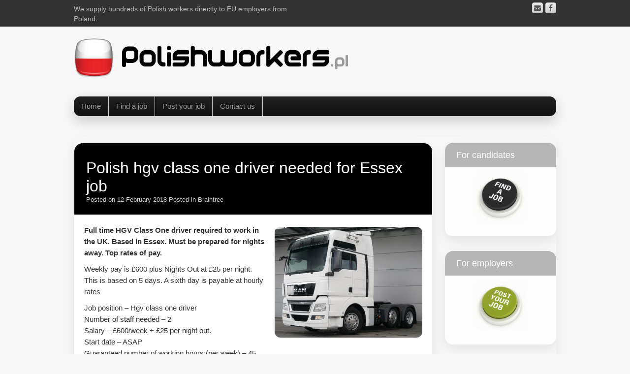

--- FILE ---
content_type: text/html; charset=UTF-8
request_url: https://polishworkers.pl/polish-hgv-class-one-driver-needed-for-essex-job/
body_size: 36704
content:
	<!DOCTYPE html>
	<!--[if lt IE 7]>
	<html class="ie ie6 lte9 lte8 lte7" dir="ltr" lang="en-US"
	prefix="og: https://ogp.me/ns#" >
	<![endif]-->
	<!--[if IE 7]>
	<html class="ie ie7 lte9 lte8 lte7" dir="ltr" lang="en-US"
	prefix="og: https://ogp.me/ns#" >
	<![endif]-->
	<!--[if IE 8]>
	<html class="ie ie8 lte9 lte8" dir="ltr" lang="en-US"
	prefix="og: https://ogp.me/ns#" >
	<![endif]-->
	<!--[if IE 9]>
	<html class="ie ie9" dir="ltr" lang="en-US"
	prefix="og: https://ogp.me/ns#" >
	<![endif]-->
	<!--[if gt IE 9]>
	<html dir="ltr" lang="en-US"
	prefix="og: https://ogp.me/ns#" > <![endif]-->
	<!--[if !IE]><!-->
<html dir="ltr" lang="en-US"
	prefix="og: https://ogp.me/ns#" >
	<!--<![endif]-->
	<head>
		<meta charset="UTF-8"/>
		<meta name="viewport" content="width=device-width"/>

		<link rel="profile" href="http://gmpg.org/xfn/11"/>
		<link rel="pingback" href="https://polishworkers.pl/xmlrpc.php"/>

		<!-- IE6-8 support of HTML5 elements -->
		<!--[if lt IE 9]>
		<script src="https://polishworkers.pl/wp-content/themes/ifeature/inc/js/html5.js" type="text/javascript"></script>
		<![endif]-->

		<title>Polish hgv class one driver needed for Essex job - Polish Workers International Recruitment Agency</title>

		<!-- All in One SEO 4.2.5.1 - aioseo.com -->
		<meta name="description" content="Full time HGV Class One driver required to work in the UK. Based in Essex. Must be prepared for nights away. Top rates of pay. Weekly pay is £600 plus Nights Out at £25 per night. This is based on 5 days. A sixth day is payable at hourly rates Job position - Hgv class" />
		<meta name="robots" content="max-image-preview:large" />
		<link rel="canonical" href="https://polishworkers.pl/polish-hgv-class-one-driver-needed-for-essex-job/" />
		<meta name="generator" content="All in One SEO (AIOSEO) 4.2.5.1 " />
		<meta property="og:locale" content="en_US" />
		<meta property="og:site_name" content="Polish Workers International Recruitment Agency - We supply hundreds of Polish workers directly to EU employers from Poland." />
		<meta property="og:type" content="article" />
		<meta property="og:title" content="Polish hgv class one driver needed for Essex job - Polish Workers International Recruitment Agency" />
		<meta property="og:description" content="Full time HGV Class One driver required to work in the UK. Based in Essex. Must be prepared for nights away. Top rates of pay. Weekly pay is £600 plus Nights Out at £25 per night. This is based on 5 days. A sixth day is payable at hourly rates Job position - Hgv class" />
		<meta property="og:url" content="https://polishworkers.pl/polish-hgv-class-one-driver-needed-for-essex-job/" />
		<meta property="article:published_time" content="2018-02-12T16:33:41+00:00" />
		<meta property="article:modified_time" content="2018-02-12T16:33:41+00:00" />
		<meta name="twitter:card" content="summary_large_image" />
		<meta name="twitter:title" content="Polish hgv class one driver needed for Essex job - Polish Workers International Recruitment Agency" />
		<meta name="twitter:description" content="Full time HGV Class One driver required to work in the UK. Based in Essex. Must be prepared for nights away. Top rates of pay. Weekly pay is £600 plus Nights Out at £25 per night. This is based on 5 days. A sixth day is payable at hourly rates Job position - Hgv class" />
		<script type="application/ld+json" class="aioseo-schema">
			{"@context":"https:\/\/schema.org","@graph":[{"@type":"BreadcrumbList","@id":"https:\/\/polishworkers.pl\/polish-hgv-class-one-driver-needed-for-essex-job\/#breadcrumblist","itemListElement":[{"@type":"ListItem","@id":"https:\/\/polishworkers.pl\/#listItem","position":1,"item":{"@type":"WebPage","@id":"https:\/\/polishworkers.pl\/","name":"Home","description":"We are a leading Polish Workers Recruitment Agency, specializing in the recruitment of skilled Polish workers for foreign employers. In addition to candidates from Poland, we also receive applications from workers all over the world, allowing us to respond flexibly to diverse staffing needs. Unlike a traditional employment agency, we recruit and place workers directly","url":"https:\/\/polishworkers.pl\/"},"nextItem":"https:\/\/polishworkers.pl\/polish-hgv-class-one-driver-needed-for-essex-job\/#listItem"},{"@type":"ListItem","@id":"https:\/\/polishworkers.pl\/polish-hgv-class-one-driver-needed-for-essex-job\/#listItem","position":2,"item":{"@type":"WebPage","@id":"https:\/\/polishworkers.pl\/polish-hgv-class-one-driver-needed-for-essex-job\/","name":"Polish hgv class one driver needed for Essex job","description":"Full time HGV Class One driver required to work in the UK. Based in Essex. Must be prepared for nights away. Top rates of pay. Weekly pay is \u00a3600 plus Nights Out at \u00a325 per night. This is based on 5 days. A sixth day is payable at hourly rates Job position - Hgv class","url":"https:\/\/polishworkers.pl\/polish-hgv-class-one-driver-needed-for-essex-job\/"},"previousItem":"https:\/\/polishworkers.pl\/#listItem"}]},{"@type":"Organization","@id":"https:\/\/polishworkers.pl\/#organization","name":"Polish Workers International Recruitment Agency","url":"https:\/\/polishworkers.pl\/","logo":{"@type":"ImageObject","url":"https:\/\/polishworkers.pl\/wp-content\/uploads\/2023\/03\/logo.png","@id":"https:\/\/polishworkers.pl\/#organizationLogo","width":115,"height":113},"image":{"@id":"https:\/\/polishworkers.pl\/#organizationLogo"},"contactPoint":{"@type":"ContactPoint","telephone":"+48693598537","contactType":"Sales"}},{"@type":"WebSite","@id":"https:\/\/polishworkers.pl\/#website","url":"https:\/\/polishworkers.pl\/","name":"Polish Workers International Recruitment Agency","description":"We supply hundreds of Polish workers directly to EU employers from Poland.","inLanguage":"en-US","publisher":{"@id":"https:\/\/polishworkers.pl\/#organization"}},{"@type":"BlogPosting","@id":"https:\/\/polishworkers.pl\/polish-hgv-class-one-driver-needed-for-essex-job\/#blogposting","name":"Polish hgv class one driver needed for Essex job - Polish Workers International Recruitment Agency","headline":"Polish hgv class one driver needed for Essex job","description":"Full time HGV Class One driver required to work in the UK. Based in Essex. Must be prepared for nights away. Top rates of pay. Weekly pay is \u00a3600 plus Nights Out at \u00a325 per night. This is based on 5 days. A sixth day is payable at hourly rates Job position - Hgv class","author":{"@id":"https:\/\/polishworkers.pl\/author\/polish-workers\/#author"},"publisher":{"@id":"https:\/\/polishworkers.pl\/#organization"},"image":{"@type":"ImageObject","url":"http:\/\/polishworkers.pl\/wp-content\/uploads\/2018\/02\/hgv-driver--300x225.jpg","@id":"https:\/\/polishworkers.pl\/#articleImage"},"datePublished":"2018-02-12T16:33:41+01:00","dateModified":"2018-02-12T16:33:41+01:00","inLanguage":"en-US","mainEntityOfPage":{"@id":"https:\/\/polishworkers.pl\/polish-hgv-class-one-driver-needed-for-essex-job\/#webpage"},"isPartOf":{"@id":"https:\/\/polishworkers.pl\/polish-hgv-class-one-driver-needed-for-essex-job\/#webpage"},"articleSection":"Braintree, Hgv class one driver, hgv drivers jobs, Polish hgv drivers"},{"@type":"WebPage","@id":"https:\/\/polishworkers.pl\/polish-hgv-class-one-driver-needed-for-essex-job\/#webpage","url":"https:\/\/polishworkers.pl\/polish-hgv-class-one-driver-needed-for-essex-job\/","name":"Polish hgv class one driver needed for Essex job - Polish Workers International Recruitment Agency","description":"Full time HGV Class One driver required to work in the UK. Based in Essex. Must be prepared for nights away. Top rates of pay. Weekly pay is \u00a3600 plus Nights Out at \u00a325 per night. This is based on 5 days. A sixth day is payable at hourly rates Job position - Hgv class","inLanguage":"en-US","isPartOf":{"@id":"https:\/\/polishworkers.pl\/#website"},"breadcrumb":{"@id":"https:\/\/polishworkers.pl\/polish-hgv-class-one-driver-needed-for-essex-job\/#breadcrumblist"},"author":"https:\/\/polishworkers.pl\/author\/polish-workers\/#author","creator":"https:\/\/polishworkers.pl\/author\/polish-workers\/#author","datePublished":"2018-02-12T16:33:41+01:00","dateModified":"2018-02-12T16:33:41+01:00"}]}
		</script>
		<!-- All in One SEO -->

<link rel="alternate" type="application/rss+xml" title="Polish Workers International Recruitment Agency &raquo; Feed" href="https://polishworkers.pl/feed/" />
<link rel="alternate" type="application/rss+xml" title="Polish Workers International Recruitment Agency &raquo; Comments Feed" href="https://polishworkers.pl/comments/feed/" />
<link rel="alternate" type="application/rss+xml" title="Polish Workers International Recruitment Agency &raquo; Polish hgv class one driver needed for Essex job Comments Feed" href="https://polishworkers.pl/polish-hgv-class-one-driver-needed-for-essex-job/feed/" />
<link rel="alternate" title="oEmbed (JSON)" type="application/json+oembed" href="https://polishworkers.pl/wp-json/oembed/1.0/embed?url=https%3A%2F%2Fpolishworkers.pl%2Fpolish-hgv-class-one-driver-needed-for-essex-job%2F" />
<link rel="alternate" title="oEmbed (XML)" type="text/xml+oembed" href="https://polishworkers.pl/wp-json/oembed/1.0/embed?url=https%3A%2F%2Fpolishworkers.pl%2Fpolish-hgv-class-one-driver-needed-for-essex-job%2F&#038;format=xml" />
<style id='wp-img-auto-sizes-contain-inline-css' type='text/css'>
img:is([sizes=auto i],[sizes^="auto," i]){contain-intrinsic-size:3000px 1500px}
/*# sourceURL=wp-img-auto-sizes-contain-inline-css */
</style>
<link rel='stylesheet' id='pt-cv-public-style-css' href='https://polishworkers.pl/wp-content/plugins/content-views-query-and-display-post-page/public/assets/css/cv.css?ver=2.4.0.7' type='text/css' media='all' />
<link rel='stylesheet' id='pt-cv-public-pro-style-css' href='https://polishworkers.pl/wp-content/plugins/pt-content-views-pro/public/assets/css/cvpro.min.css?ver=5.3.4.1' type='text/css' media='all' />
<link rel='stylesheet' id='wp-block-library-css' href='https://polishworkers.pl/wp-includes/css/dist/block-library/style.min.css?ver=6.9' type='text/css' media='all' />
<style id='wp-block-columns-inline-css' type='text/css'>
.wp-block-columns{box-sizing:border-box;display:flex;flex-wrap:wrap!important}@media (min-width:782px){.wp-block-columns{flex-wrap:nowrap!important}}.wp-block-columns{align-items:normal!important}.wp-block-columns.are-vertically-aligned-top{align-items:flex-start}.wp-block-columns.are-vertically-aligned-center{align-items:center}.wp-block-columns.are-vertically-aligned-bottom{align-items:flex-end}@media (max-width:781px){.wp-block-columns:not(.is-not-stacked-on-mobile)>.wp-block-column{flex-basis:100%!important}}@media (min-width:782px){.wp-block-columns:not(.is-not-stacked-on-mobile)>.wp-block-column{flex-basis:0;flex-grow:1}.wp-block-columns:not(.is-not-stacked-on-mobile)>.wp-block-column[style*=flex-basis]{flex-grow:0}}.wp-block-columns.is-not-stacked-on-mobile{flex-wrap:nowrap!important}.wp-block-columns.is-not-stacked-on-mobile>.wp-block-column{flex-basis:0;flex-grow:1}.wp-block-columns.is-not-stacked-on-mobile>.wp-block-column[style*=flex-basis]{flex-grow:0}:where(.wp-block-columns){margin-bottom:1.75em}:where(.wp-block-columns.has-background){padding:1.25em 2.375em}.wp-block-column{flex-grow:1;min-width:0;overflow-wrap:break-word;word-break:break-word}.wp-block-column.is-vertically-aligned-top{align-self:flex-start}.wp-block-column.is-vertically-aligned-center{align-self:center}.wp-block-column.is-vertically-aligned-bottom{align-self:flex-end}.wp-block-column.is-vertically-aligned-stretch{align-self:stretch}.wp-block-column.is-vertically-aligned-bottom,.wp-block-column.is-vertically-aligned-center,.wp-block-column.is-vertically-aligned-top{width:100%}
/*# sourceURL=https://polishworkers.pl/wp-includes/blocks/columns/style.min.css */
</style>
<style id='wp-block-group-inline-css' type='text/css'>
.wp-block-group{box-sizing:border-box}:where(.wp-block-group.wp-block-group-is-layout-constrained){position:relative}
/*# sourceURL=https://polishworkers.pl/wp-includes/blocks/group/style.min.css */
</style>
<style id='global-styles-inline-css' type='text/css'>
:root{--wp--preset--aspect-ratio--square: 1;--wp--preset--aspect-ratio--4-3: 4/3;--wp--preset--aspect-ratio--3-4: 3/4;--wp--preset--aspect-ratio--3-2: 3/2;--wp--preset--aspect-ratio--2-3: 2/3;--wp--preset--aspect-ratio--16-9: 16/9;--wp--preset--aspect-ratio--9-16: 9/16;--wp--preset--color--black: #000000;--wp--preset--color--cyan-bluish-gray: #abb8c3;--wp--preset--color--white: #ffffff;--wp--preset--color--pale-pink: #f78da7;--wp--preset--color--vivid-red: #cf2e2e;--wp--preset--color--luminous-vivid-orange: #ff6900;--wp--preset--color--luminous-vivid-amber: #fcb900;--wp--preset--color--light-green-cyan: #7bdcb5;--wp--preset--color--vivid-green-cyan: #00d084;--wp--preset--color--pale-cyan-blue: #8ed1fc;--wp--preset--color--vivid-cyan-blue: #0693e3;--wp--preset--color--vivid-purple: #9b51e0;--wp--preset--gradient--vivid-cyan-blue-to-vivid-purple: linear-gradient(135deg,rgb(6,147,227) 0%,rgb(155,81,224) 100%);--wp--preset--gradient--light-green-cyan-to-vivid-green-cyan: linear-gradient(135deg,rgb(122,220,180) 0%,rgb(0,208,130) 100%);--wp--preset--gradient--luminous-vivid-amber-to-luminous-vivid-orange: linear-gradient(135deg,rgb(252,185,0) 0%,rgb(255,105,0) 100%);--wp--preset--gradient--luminous-vivid-orange-to-vivid-red: linear-gradient(135deg,rgb(255,105,0) 0%,rgb(207,46,46) 100%);--wp--preset--gradient--very-light-gray-to-cyan-bluish-gray: linear-gradient(135deg,rgb(238,238,238) 0%,rgb(169,184,195) 100%);--wp--preset--gradient--cool-to-warm-spectrum: linear-gradient(135deg,rgb(74,234,220) 0%,rgb(151,120,209) 20%,rgb(207,42,186) 40%,rgb(238,44,130) 60%,rgb(251,105,98) 80%,rgb(254,248,76) 100%);--wp--preset--gradient--blush-light-purple: linear-gradient(135deg,rgb(255,206,236) 0%,rgb(152,150,240) 100%);--wp--preset--gradient--blush-bordeaux: linear-gradient(135deg,rgb(254,205,165) 0%,rgb(254,45,45) 50%,rgb(107,0,62) 100%);--wp--preset--gradient--luminous-dusk: linear-gradient(135deg,rgb(255,203,112) 0%,rgb(199,81,192) 50%,rgb(65,88,208) 100%);--wp--preset--gradient--pale-ocean: linear-gradient(135deg,rgb(255,245,203) 0%,rgb(182,227,212) 50%,rgb(51,167,181) 100%);--wp--preset--gradient--electric-grass: linear-gradient(135deg,rgb(202,248,128) 0%,rgb(113,206,126) 100%);--wp--preset--gradient--midnight: linear-gradient(135deg,rgb(2,3,129) 0%,rgb(40,116,252) 100%);--wp--preset--font-size--small: 13px;--wp--preset--font-size--medium: 20px;--wp--preset--font-size--large: 36px;--wp--preset--font-size--x-large: 42px;--wp--preset--spacing--20: 0.44rem;--wp--preset--spacing--30: 0.67rem;--wp--preset--spacing--40: 1rem;--wp--preset--spacing--50: 1.5rem;--wp--preset--spacing--60: 2.25rem;--wp--preset--spacing--70: 3.38rem;--wp--preset--spacing--80: 5.06rem;--wp--preset--shadow--natural: 6px 6px 9px rgba(0, 0, 0, 0.2);--wp--preset--shadow--deep: 12px 12px 50px rgba(0, 0, 0, 0.4);--wp--preset--shadow--sharp: 6px 6px 0px rgba(0, 0, 0, 0.2);--wp--preset--shadow--outlined: 6px 6px 0px -3px rgb(255, 255, 255), 6px 6px rgb(0, 0, 0);--wp--preset--shadow--crisp: 6px 6px 0px rgb(0, 0, 0);}:where(.is-layout-flex){gap: 0.5em;}:where(.is-layout-grid){gap: 0.5em;}body .is-layout-flex{display: flex;}.is-layout-flex{flex-wrap: wrap;align-items: center;}.is-layout-flex > :is(*, div){margin: 0;}body .is-layout-grid{display: grid;}.is-layout-grid > :is(*, div){margin: 0;}:where(.wp-block-columns.is-layout-flex){gap: 2em;}:where(.wp-block-columns.is-layout-grid){gap: 2em;}:where(.wp-block-post-template.is-layout-flex){gap: 1.25em;}:where(.wp-block-post-template.is-layout-grid){gap: 1.25em;}.has-black-color{color: var(--wp--preset--color--black) !important;}.has-cyan-bluish-gray-color{color: var(--wp--preset--color--cyan-bluish-gray) !important;}.has-white-color{color: var(--wp--preset--color--white) !important;}.has-pale-pink-color{color: var(--wp--preset--color--pale-pink) !important;}.has-vivid-red-color{color: var(--wp--preset--color--vivid-red) !important;}.has-luminous-vivid-orange-color{color: var(--wp--preset--color--luminous-vivid-orange) !important;}.has-luminous-vivid-amber-color{color: var(--wp--preset--color--luminous-vivid-amber) !important;}.has-light-green-cyan-color{color: var(--wp--preset--color--light-green-cyan) !important;}.has-vivid-green-cyan-color{color: var(--wp--preset--color--vivid-green-cyan) !important;}.has-pale-cyan-blue-color{color: var(--wp--preset--color--pale-cyan-blue) !important;}.has-vivid-cyan-blue-color{color: var(--wp--preset--color--vivid-cyan-blue) !important;}.has-vivid-purple-color{color: var(--wp--preset--color--vivid-purple) !important;}.has-black-background-color{background-color: var(--wp--preset--color--black) !important;}.has-cyan-bluish-gray-background-color{background-color: var(--wp--preset--color--cyan-bluish-gray) !important;}.has-white-background-color{background-color: var(--wp--preset--color--white) !important;}.has-pale-pink-background-color{background-color: var(--wp--preset--color--pale-pink) !important;}.has-vivid-red-background-color{background-color: var(--wp--preset--color--vivid-red) !important;}.has-luminous-vivid-orange-background-color{background-color: var(--wp--preset--color--luminous-vivid-orange) !important;}.has-luminous-vivid-amber-background-color{background-color: var(--wp--preset--color--luminous-vivid-amber) !important;}.has-light-green-cyan-background-color{background-color: var(--wp--preset--color--light-green-cyan) !important;}.has-vivid-green-cyan-background-color{background-color: var(--wp--preset--color--vivid-green-cyan) !important;}.has-pale-cyan-blue-background-color{background-color: var(--wp--preset--color--pale-cyan-blue) !important;}.has-vivid-cyan-blue-background-color{background-color: var(--wp--preset--color--vivid-cyan-blue) !important;}.has-vivid-purple-background-color{background-color: var(--wp--preset--color--vivid-purple) !important;}.has-black-border-color{border-color: var(--wp--preset--color--black) !important;}.has-cyan-bluish-gray-border-color{border-color: var(--wp--preset--color--cyan-bluish-gray) !important;}.has-white-border-color{border-color: var(--wp--preset--color--white) !important;}.has-pale-pink-border-color{border-color: var(--wp--preset--color--pale-pink) !important;}.has-vivid-red-border-color{border-color: var(--wp--preset--color--vivid-red) !important;}.has-luminous-vivid-orange-border-color{border-color: var(--wp--preset--color--luminous-vivid-orange) !important;}.has-luminous-vivid-amber-border-color{border-color: var(--wp--preset--color--luminous-vivid-amber) !important;}.has-light-green-cyan-border-color{border-color: var(--wp--preset--color--light-green-cyan) !important;}.has-vivid-green-cyan-border-color{border-color: var(--wp--preset--color--vivid-green-cyan) !important;}.has-pale-cyan-blue-border-color{border-color: var(--wp--preset--color--pale-cyan-blue) !important;}.has-vivid-cyan-blue-border-color{border-color: var(--wp--preset--color--vivid-cyan-blue) !important;}.has-vivid-purple-border-color{border-color: var(--wp--preset--color--vivid-purple) !important;}.has-vivid-cyan-blue-to-vivid-purple-gradient-background{background: var(--wp--preset--gradient--vivid-cyan-blue-to-vivid-purple) !important;}.has-light-green-cyan-to-vivid-green-cyan-gradient-background{background: var(--wp--preset--gradient--light-green-cyan-to-vivid-green-cyan) !important;}.has-luminous-vivid-amber-to-luminous-vivid-orange-gradient-background{background: var(--wp--preset--gradient--luminous-vivid-amber-to-luminous-vivid-orange) !important;}.has-luminous-vivid-orange-to-vivid-red-gradient-background{background: var(--wp--preset--gradient--luminous-vivid-orange-to-vivid-red) !important;}.has-very-light-gray-to-cyan-bluish-gray-gradient-background{background: var(--wp--preset--gradient--very-light-gray-to-cyan-bluish-gray) !important;}.has-cool-to-warm-spectrum-gradient-background{background: var(--wp--preset--gradient--cool-to-warm-spectrum) !important;}.has-blush-light-purple-gradient-background{background: var(--wp--preset--gradient--blush-light-purple) !important;}.has-blush-bordeaux-gradient-background{background: var(--wp--preset--gradient--blush-bordeaux) !important;}.has-luminous-dusk-gradient-background{background: var(--wp--preset--gradient--luminous-dusk) !important;}.has-pale-ocean-gradient-background{background: var(--wp--preset--gradient--pale-ocean) !important;}.has-electric-grass-gradient-background{background: var(--wp--preset--gradient--electric-grass) !important;}.has-midnight-gradient-background{background: var(--wp--preset--gradient--midnight) !important;}.has-small-font-size{font-size: var(--wp--preset--font-size--small) !important;}.has-medium-font-size{font-size: var(--wp--preset--font-size--medium) !important;}.has-large-font-size{font-size: var(--wp--preset--font-size--large) !important;}.has-x-large-font-size{font-size: var(--wp--preset--font-size--x-large) !important;}
:where(.wp-block-columns.is-layout-flex){gap: 2em;}:where(.wp-block-columns.is-layout-grid){gap: 2em;}
/*# sourceURL=global-styles-inline-css */
</style>
<style id='core-block-supports-inline-css' type='text/css'>
.wp-container-core-columns-is-layout-9d6595d7{flex-wrap:nowrap;}
/*# sourceURL=core-block-supports-inline-css */
</style>

<style id='classic-theme-styles-inline-css' type='text/css'>
/*! This file is auto-generated */
.wp-block-button__link{color:#fff;background-color:#32373c;border-radius:9999px;box-shadow:none;text-decoration:none;padding:calc(.667em + 2px) calc(1.333em + 2px);font-size:1.125em}.wp-block-file__button{background:#32373c;color:#fff;text-decoration:none}
/*# sourceURL=/wp-includes/css/classic-themes.min.css */
</style>
<link rel='stylesheet' id='adsns_css-css' href='https://polishworkers.pl/wp-content/plugins/adsense-plugin/css/adsns.css?ver=1.50' type='text/css' media='all' />
<link rel='stylesheet' id='fcbkbttn_icon-css' href='https://polishworkers.pl/wp-content/plugins/facebook-button-plugin/css/icon.css?ver=6.9' type='text/css' media='all' />
<link rel='stylesheet' id='fcbkbttn_stylesheet-css' href='https://polishworkers.pl/wp-content/plugins/facebook-button-plugin/css/style.css?ver=6.9' type='text/css' media='all' />
<link rel='stylesheet' id='chld_thm_cfg_parent-css' href='https://polishworkers.pl/wp-content/themes/ifeature/style.css?ver=6.9' type='text/css' media='all' />
<link rel='stylesheet' id='chld_thm_cfg_child-css' href='https://polishworkers.pl/wp-content/themes/ifeature-child/style.css?ver=6.8.1674291737' type='text/css' media='all' />
<link rel='stylesheet' id='bootstrap-style-css' href='https://polishworkers.pl/wp-content/themes/ifeature/cyberchimps/lib/bootstrap/css/bootstrap.min.css?ver=2.0.4' type='text/css' media='all' />
<link rel='stylesheet' id='bootstrap-responsive-style-css' href='https://polishworkers.pl/wp-content/themes/ifeature/cyberchimps/lib/bootstrap/css/bootstrap-responsive.min.css?ver=2.0.4' type='text/css' media='all' />
<link rel='stylesheet' id='font-awesome-css' href='https://polishworkers.pl/wp-content/themes/ifeature/cyberchimps/lib/css/font-awesome.min.css?ver=6.9' type='text/css' media='all' />
<link rel='stylesheet' id='cyberchimps_responsive-css' href='https://polishworkers.pl/wp-content/themes/ifeature/cyberchimps/lib/bootstrap/css/cyberchimps-responsive.min.css?ver=1.0' type='text/css' media='all' />
<link rel='stylesheet' id='core-style-css' href='https://polishworkers.pl/wp-content/themes/ifeature/cyberchimps/lib/css/core.css?ver=1.0' type='text/css' media='all' />
<link rel='stylesheet' id='style-css' href='https://polishworkers.pl/wp-content/themes/ifeature-child/style.css?ver=6.8.1674291737' type='text/css' media='all' />
<link rel='stylesheet' id='elements_style-css' href='https://polishworkers.pl/wp-content/themes/ifeature/elements/lib/css/elements.css?ver=6.9' type='text/css' media='all' />
<style id='pw-jobs-manager-inline-css' type='text/css'>
/* PW Jobs Manager – minimal styling driven by CSS variables */
.pw-latest-jobs{ display:flex; flex-direction:column; gap:10px; padding:12px 14px !important; box-sizing:border-box; }
.pw-latest-item{ display:flex; gap:10px; align-items:flex-start; width:100%; padding:6px 8px; border-radius:12px; text-decoration:none !important; border:0 !important; box-shadow:none !important; outline:0; }
.pw-latest-item:hover{ background: rgba(0,0,0,.04); text-decoration:none !important; }
.pw-latest-item:focus{ outline:2px solid rgba(143,179,31,.45); outline-offset:2px; text-decoration:none !important; }
.pw-latest-item:hover .pw-latest-title,
.pw-latest-item:focus .pw-latest-title{ text-decoration:none !important; }
.pw-latest-thumb{ width:var(--pw-thumb,54px); height:var(--pw-thumb,54px); object-fit:cover; border-radius:10px; flex:0 0 auto; }
.pw-latest-titlewrap{ display:flex; flex-direction:column; gap:3px; min-width:0; }
.pw-latest-title{ font-size:var(--pw-title-size,14px); color:var(--pw-title-color,#0a0a0a); font-weight:900 !important; line-height:1.2; }
.pw-latest-excerpt{ font-size:var(--pw-excerpt-size,12px); color:var(--pw-excerpt-color,#666); line-height:1.25; }
.pw-latest-new{ display:inline-flex; align-self:flex-start; background:var(--pw-badge-bg,#8fb31f); color:var(--pw-badge-color,#fff); font-size:11px; font-weight:900 !important; padding:2px 8px; border-radius:999px; margin-top:2px; }

.pw-job-title{ margin:0; display:flex; align-items:center; gap:10px; flex-wrap:wrap; }
.pw-job-title-text{ font-size:var(--pw-jobs-title-size,18px); color:var(--pw-jobs-title-color,#111); font-weight:900; line-height:1.15; }
.pw-job-excerpt{ margin:8px 0 0; font-size:var(--pw-jobs-excerpt-size,14px); color:var(--pw-jobs-excerpt-color,#4b5563); line-height:1.35; }
.pw-job-new{ display:inline-flex; background:var(--pw-jobs-badge-bg,#8fb31f); color:var(--pw-jobs-badge-color,#fff); font-size:12px; padding:3px 10px; border-radius:999px; }
.pw-job-pay{ display:inline-flex; background:var(--pw-jobs-pay-bg,#111); color:var(--pw-jobs-pay-color,#fff); font-size:12px; padding:3px 10px; border-radius:999px; }
.pw-job-thumb{ height:var(--pw-jobs-thumb-h,160px); width:100%; object-fit:cover; border-radius:16px; }

/* Jobs list (archive) – card + link (no underline, hover) */
.pw-jobs-wrap{ box-sizing:border-box; }
.pw-jobs-tools{ margin: 0 0 14px; }
.pw-jobs-form{ display:flex; flex-wrap:wrap; gap:10px; align-items:center; }
.pw-jobs-q{ flex: 1 1 280px; min-width: 220px; padding: 10px 12px; border-radius: 12px; border:1px solid rgba(0,0,0,.12); }
.pw-jobs-country,.pw-jobs-sort{ padding: 10px 12px; border-radius: 12px; border:1px solid rgba(0,0,0,.12); background:#fff; }
.pw-jobs-btn{ padding: 10px 14px; border-radius: 12px; border:0; cursor:pointer; font-weight:800; background: var(--pw-jobs-badge-bg,#8fb31f); color: var(--pw-jobs-badge-color,#fff); }
.pw-jobs-grid{ display:grid; grid-template-columns: repeat(auto-fill, minmax(260px, 1fr)); gap: 18px; }
.pw-job-card{ border-radius: 22px; overflow:hidden; background:#fff; border: 1px solid rgba(0,0,0,.08); box-shadow: 0 12px 36px rgba(0,0,0,.08); }
.pw-job-link{ display:block; padding: 14px 14px 16px; text-decoration:none !important; color: inherit; border:0 !important; box-shadow:none !important; outline:0; }
.pw-job-link:hover{ background: rgba(0,0,0,.02); text-decoration:none !important; }
.pw-job-link:focus{ outline:2px solid rgba(143,179,31,.45); outline-offset:2px; }
.pw-job-title-text{ text-decoration:none !important; }
.pw-jobs-pagination{ display:flex; gap:8px; flex-wrap:wrap; margin-top:16px; }
.pw-page{ padding:8px 12px; border-radius: 12px; border:1px solid rgba(0,0,0,.10); text-decoration:none !important; }
.pw-page.is-current{ background: rgba(0,0,0,.06); font-weight:900; }

/*# sourceURL=pw-jobs-manager-inline-css */
</style>
<link rel='stylesheet' id='slidedeck-css' href='https://polishworkers.pl/wp-content/plugins/slidedeck/css/slidedeck.css?ver=5.1.11' type='text/css' media='screen' />
<script type="text/javascript">
window.slideDeck2Version = "5.1.11";
window.slideDeck2Distribution = "lite";
</script>
<script type="text/javascript" src="https://polishworkers.pl/wp-includes/js/jquery/jquery.min.js?ver=3.7.1" id="jquery-core-js"></script>
<script type="text/javascript" src="https://polishworkers.pl/wp-includes/js/jquery/jquery-migrate.min.js?ver=3.4.1" id="jquery-migrate-js"></script>
<script type="text/javascript" src="https://polishworkers.pl/wp-content/plugins/facebook-button-plugin/js/script.js?ver=6.9" id="fcbkbttn_script-js"></script>
<script type="text/javascript" src="https://polishworkers.pl/wp-content/themes/ifeature/cyberchimps/lib/js/jquery.slimbox.min.js?ver=1.0" id="slimbox-js"></script>
<script type="text/javascript" src="https://polishworkers.pl/wp-content/themes/ifeature/cyberchimps/lib/js/jquery.jcarousel.min.js?ver=1.0" id="jcarousel-js"></script>
<script type="text/javascript" src="https://polishworkers.pl/wp-content/themes/ifeature/cyberchimps/lib/js/jquery.mobile.custom.min.js?ver=6.9" id="jquery-mobile-touch-js"></script>
<script type="text/javascript" src="https://polishworkers.pl/wp-content/themes/ifeature/cyberchimps/lib/js/swipe-call.min.js?ver=6.9" id="slider-call-js"></script>
<script type="text/javascript" src="https://polishworkers.pl/wp-content/themes/ifeature/cyberchimps/lib/js/core.min.js?ver=6.9" id="core-js-js"></script>
<script type="text/javascript" src="https://polishworkers.pl/wp-content/themes/ifeature/elements/lib/js/elements.min.js?ver=6.9" id="elements_js-js"></script>
<link rel="https://api.w.org/" href="https://polishworkers.pl/wp-json/" /><link rel="alternate" title="JSON" type="application/json" href="https://polishworkers.pl/wp-json/wp/v2/posts/3392" /><link rel="EditURI" type="application/rsd+xml" title="RSD" href="https://polishworkers.pl/xmlrpc.php?rsd" />
<meta name="generator" content="WordPress 6.9" />
<link rel='shortlink' href='https://polishworkers.pl/?p=3392' />
<link rel="apple-touch-icon" sizes="180x180" href="/wp-content/uploads/fbrfg/apple-touch-icon.png">
<link rel="icon" type="image/png" sizes="32x32" href="/wp-content/uploads/fbrfg/favicon-32x32.png">
<link rel="icon" type="image/png" sizes="16x16" href="/wp-content/uploads/fbrfg/favicon-16x16.png">
<link rel="manifest" href="/wp-content/uploads/fbrfg/site.webmanifest">
<link rel="mask-icon" href="/wp-content/uploads/fbrfg/safari-pinned-tab.svg" color="#5bbad5">
<link rel="shortcut icon" href="/wp-content/uploads/fbrfg/favicon.ico">
<meta name="msapplication-TileColor" content="#da532c">
<meta name="msapplication-config" content="/wp-content/uploads/fbrfg/browserconfig.xml">
<meta name="theme-color" content="#ffffff"><!-- Google tag (gtag.js) -->
<script async src="https://www.googletagmanager.com/gtag/js?id=G-YXMD6S38CH"></script>
<script>
  window.dataLayer = window.dataLayer || [];
  function gtag(){dataLayer.push(arguments);}
  gtag('js', new Date());

  gtag('config', 'G-YXMD6S38CH');
</script><style type="text/css">.ie8 .container {max-width: 1020px;width:auto;}</style>
	<style type="text/css">
		body {
		background-color: #f7f7f7;background-image: none;		}
	</style>
	
<script>document.addEventListener('DOMContentLoaded', () => {
  if (!document.body.classList.contains('single-post')) return;

  const NINJA = '.nf-form-cont';
  const FLUENT = '.fluentform, .ff-el-form, form.fluent_form';

  // ukryj Ninja
  document.querySelectorAll(NINJA).forEach(el => {
    el.style.display = 'none';
  });

  // pokaż Fluent
  document.querySelectorAll(FLUENT).forEach(el => {
    el.style.display = '';
    el.hidden = false;
  });
});
</script><style>
/* =========================
   Fluent Forms – STYLE tylko w modalu
   ========================= */

/* tło-karta jak wcześniej */
#pwApplyModal .pw-modal__body{
  background: #fbfbf6;
}

	
	#pwApplyModal .pw-fluent-wrap .fluentform{
  padding-left: 22px !important;
  padding-right: 22px !important;
}

/* sama karta formularza */
#pwApplyModal .pw-fluent-wrap .fluentform{
  background: #fbfbf6;
  border: 1px solid rgba(143,179,31,.35);
  border-radius: 16px;
  padding: 22px;
  box-sizing: border-box;
  width: 100%;
  max-width: 100%;
}

/* box sizing */
#pwApplyModal .pw-fluent-wrap .fluentform,
#pwApplyModal .pw-fluent-wrap .fluentform *{
  box-sizing: border-box;
}

/* pełna szerokość pól */
#pwApplyModal .pw-fluent-wrap .ff-el-group,
#pwApplyModal .pw-fluent-wrap .ff-el-input--content,
#pwApplyModal .pw-fluent-wrap .ff-el-form-control{
  width: 100% !important;
  max-width: 100% !important;
}

/* inputy ładniejsze (rounded) */
#pwApplyModal .pw-fluent-wrap input[type="text"],
#pwApplyModal .pw-fluent-wrap input[type="email"],
#pwApplyModal .pw-fluent-wrap input[type="tel"],
#pwApplyModal .pw-fluent-wrap input[type="number"],
#pwApplyModal .pw-fluent-wrap input[type="url"],
#pwApplyModal .pw-fluent-wrap select,
#pwApplyModal .pw-fluent-wrap textarea{
  width: 100% !important;
  max-width: 100% !important;
  border-radius: 18px !important;
  min-height: 52px;
  padding: 12px 14px;
}

/* textarea większa */
#pwApplyModal .pw-fluent-wrap textarea{
  min-height: 220px;
}

/* odstępy między polami */
#pwApplyModal .pw-fluent-wrap .ff-el-group{
  margin-bottom: 16px;
}

/* =========================
   Zielony przycisk jak wcześniej
   ========================= */
#pwApplyModal .pw-fluent-wrap button[type="submit"],
#pwApplyModal .pw-fluent-wrap input[type="submit"]{
  background: #8fb31f !important;
  border: none !important;
  color: #ffffff !important;
  font-size: 18px !important;
  font-weight: 900 !important;
  padding: 14px 36px !important;
  border-radius: 16px !important;
  text-transform: uppercase !important;
  letter-spacing: .5px !important;
  cursor: pointer !important;
  box-shadow: 0 10px 24px rgba(143,179,31,.35) !important;
  transition: transform .18s ease, box-shadow .18s ease, filter .18s ease !important;
}

/* hover */
#pwApplyModal .pw-fluent-wrap button[type="submit"]:hover,
#pwApplyModal .pw-fluent-wrap input[type="submit"]:hover{
  transform: translateY(-1px) !important;
  box-shadow: 0 16px 34px rgba(143,179,31,.45) !important;
  filter: brightness(.98) !important;
}

/* wyśrodkuj przycisk */
#pwApplyModal .pw-fluent-wrap .ff_submit_btn_wrapper{
  display: flex !important;
  justify-content: center !important;
  width: 100% !important;
}
	
	/* ===== CLOSE BUTTON – widoczny krzyżyk ===== */
#pwApplyModal .pw-modal__close{
  position: relative;
  background: #ffffff;
  border: 1px solid rgba(0,0,0,.15);
  cursor: pointer;
}

#pwApplyModal .pw-modal__close::before{
  content: "✕";
  font-size: 22px;
  font-weight: 700;
  color: #111;
  line-height: 1;
  position: absolute;
  inset: 0;
  display: flex;
  align-items: center;
  justify-content: center;
}

	
</style>
<!-- PolishWorkers JobPosting -->
<script type="application/ld+json">{"@context":"https://schema.org/","@type":"JobPosting","title":"Polish hgv class one driver needed for Essex job","description":"Full time HGV Class One driver required to work in the UK. Based in Essex. Must be prepared for nights away. Top rates of pay. Weekly pay is £600 plus Nights Out at £25 per night. This is based on 5 days. A sixth day is payable at hourly rates Job position - Hgv class one driver Number of staff needed - 2 Salary - £600/week + £25 per night out. Start date - ASAP Guaranteed number of working hours (per week) - 45 Contract duration - Permanent Place of work - Braintree, England Accommodation - The employer will assist in finding possible rentals Requirements: English level required - Basic Type/length of experience required - Must have 2 years class one experience and worked with curtainsiders.","employmentType":"FULL_TIME","datePosted":"2018-02-12","validThrough":"2026-07-17T23:59:59","identifier":{"@type":"PropertyValue","name":"PolishWorkers","value":"https://polishworkers.pl/polish-hgv-class-one-driver-needed-for-essex-job/"},"hiringOrganization":{"@type":"Organization","name":"Polish Workers International Recruitment Agency","sameAs":"https://polishworkers.pl/"},"directApply":true,"jobLocation":{"@type":"Place","address":{"@type":"PostalAddress","addressCountry":"GB"}},"applicantLocationRequirements":{"@type":"Country","name":"GB"},"baseSalary":{"@type":"MonetaryAmount","currency":"GBP","value":{"@type":"QuantitativeValue","value":600,"unitText":"WEEK"}}}</script>
	<style type="text/css" media="all">
		
		
			</style>

		<style type="text/css" media="all">
						body {
			 font-size : 14px;
			 font-family : Arial, Helvetica, sans-serif;
			 font-weight : normal;
						}

												.container {
			 max-width : 1020px;
						}

			
						h1, h2, h3, h4, h5, h6 {
						}

			
		</style>
		<link rel="icon" href="https://polishworkers.pl/wp-content/uploads/2023/03/cropped-polish-worker-icon-32x32.jpg" sizes="32x32" />
<link rel="icon" href="https://polishworkers.pl/wp-content/uploads/2023/03/cropped-polish-worker-icon-192x192.jpg" sizes="192x192" />
<link rel="apple-touch-icon" href="https://polishworkers.pl/wp-content/uploads/2023/03/cropped-polish-worker-icon-180x180.jpg" />
<meta name="msapplication-TileImage" content="https://polishworkers.pl/wp-content/uploads/2023/03/cropped-polish-worker-icon-270x270.jpg" />
		<style type="text/css" id="wp-custom-css">
			/* =========================================================
   POLISHWORKERS – ADDITIONAL CSS (CLEAN v3 – ONE BLOCK)
   - APPLY MODAL (#pwApplyModal) + Ninja Forms
   - APPLY button style (.pw-apply-scroll)
   - Optional image submit (.pw-submit)
   - FAQ block (.pw-faq)
   - Recent jobs widget (#pt-cv-view-2c4d4d6b50)
   - Rounded menu/cards/widgets
   - Jobs grid + Search jobs toolbar/pagination
   - Contact form (#12) + Post your job form (#8)
   - Category/Archive/Blog premium list (PW snippet: .pw-archive-*)
   ========================================================= */


/* =========================================================
   0) OPTIONAL: obrazkowy submit (jeśli używasz 2 jpg)
   ========================================================= */
.pw-submit{
  display:inline-block;
  position:relative;
  width:100px;
  max-width:100%;
  line-height:0;
  transition: transform .18s ease;
  cursor:pointer;
}
.pw-submit__img{
  width:100%;
  height:auto;
  display:block;
  transition: opacity .18s ease;
}
.pw-submit__img--hover{
  position:absolute;
  inset:0;
  opacity:0;
  pointer-events:none;
}
.pw-submit:active{
  transform: translateY(2px) scale(0.99);
}
.pw-submit:active .pw-submit__img--normal{ opacity:0; }
.pw-submit:active .pw-submit__img--hover{ opacity:1; }


/* =========================================================
   1) APPLY button
   ========================================================= */
.pw-apply-wrap{
  margin: 22px 0 10px;
  text-align:center;
}

.pw-apply-scroll{
  background:#8fb31f !important;
  border:none !important;
  color:#ffffff !important;
  font-size:18px !important;
  font-weight:800 !important;
  padding:14px 36px !important;
  border-radius:12px !important;
  text-transform:uppercase !important;
  letter-spacing:.5px !important;
  cursor:pointer !important;
  text-decoration:none !important;

  box-shadow:0 10px 26px rgba(143,179,31,.32) !important;
  transition: transform .18s ease, box-shadow .18s ease, filter .18s ease !important;

  display:inline-flex !important;
  align-items:center !important;
  justify-content:center !important;
}

.pw-apply-scroll:hover{
  transform: translateY(-2px) !important;
  box-shadow:0 16px 34px rgba(143,179,31,.40) !important;
  filter: brightness(.98) !important;
}

.pw-apply-scroll:active{
  transform: translateY(0) !important;
  box-shadow:0 10px 26px rgba(143,179,31,.32) !important;
}


/* =========================================================
   2) APPLY MODAL – overlay + box + scroll
   ========================================================= */
#pwApplyModal{
  position: fixed;
  inset: 0;
  background: rgba(0,0,0,.55);
  display: none;
  align-items: center;
  justify-content: center;
  z-index: 999999;
  padding: 18px;
}
#pwApplyModal.is-open{ display:flex; }

#pwApplyModal .pw-modal{
  width: min(850px, 96vw);
  max-height: 90vh;
  background:#fff;
  border-radius: 18px;
  overflow: hidden;
  display:flex;
  flex-direction: column;
  margin: 0 auto;
  border: 1px solid rgba(0,0,0,.08);
  box-shadow: 0 24px 80px rgba(0,0,0,.32);
}

/* Header */
#pwApplyModal .pw-modal__header{
  background:#fff;
  padding: 16px 18px;
  border-bottom: 1px solid rgba(0,0,0,.08);
  display:flex;
  align-items:center;
  justify-content:space-between;
}
#pwApplyModal .pw-modal__title{
  font-size: 20px;
  font-weight: 900;
  color:#111;
  margin:0;
}
#pwApplyModal .pw-modal__close{
  width: 44px;
  height: 44px;
  border-radius: 12px;
  border: 1px solid rgba(0,0,0,.10);
  background: #fff;
  cursor: pointer;
}
#pwApplyModal .pw-modal__close:hover{ background: rgba(0,0,0,.05); }

/* Body scroll: tylko pion */
#pwApplyModal .pw-modal__body{
  padding: 18px;
  overflow-y: auto;
  overflow-x: hidden;
  flex: 1 1 auto;
  -webkit-overflow-scrolling: touch;
}


/* =========================================================
   3) NINJA FORMS w modalu – full width + karta + 2 kolumny
   ========================================================= */
#pwApplyModal .pw-ninja-wrap,
#pwApplyModal .nf-form-cont,
#pwApplyModal .nf-form-layout,
#pwApplyModal .nf-form-content,
#pwApplyModal .nf-fields-wrap,
#pwApplyModal .nf-before-form-content,
#pwApplyModal .nf-after-form-content{
  width: 100% !important;
  max-width: 100% !important;
  margin: 0 !important;
  box-sizing: border-box !important;
}

/* WAŻNE: jeśli globalnie coś ukrywa .nf-form-cont, modal to nadpisuje */
#pwApplyModal .nf-form-cont{
  display:block !important;
  background: #fbfbf6;
  border: 1px solid rgba(143,179,31,.35);
  border-radius: 16px;
  padding: 22px;
}

#pwApplyModal iframe,
#pwApplyModal img,
#pwApplyModal video,
#pwApplyModal .g-recaptcha,
#pwApplyModal .g-recaptcha > div{
  max-width: 100% !important;
}

#pwApplyModal input,
#pwApplyModal select,
#pwApplyModal textarea{
  width: 100% !important;
  min-width: 0 !important;
  box-sizing: border-box !important;
}

/* 2 kolumny na desktop (bezpieczniej na nf-fields-wrap) */
@media (min-width: 900px){
  #pwApplyModal .nf-fields-wrap{
    display: grid !important;
    grid-template-columns: minmax(0,1fr) minmax(0,1fr);
    column-gap: 24px;
    row-gap: 18px;
    align-items: start;
  }

  #pwApplyModal .nf-field-container{ margin: 0 !important; }

  /* pełna szerokość pola: Container Class = pw-full */
  #pwApplyModal .nf-field-container.pw-full{ grid-column: 1 / -1; }
}

@media (max-width: 899px){
  #pwApplyModal .nf-field-container{ margin-bottom: 16px !important; }
}


/* =========================================================
   4) Ninja Forms – zielone przyciski + centrowanie (GLOBAL)
   ========================================================= */
.nf-form-content input[type="button"].ninja-forms-field,
.nf-form-content input[type="submit"].ninja-forms-field,
.nf-form-content button.ninja-forms-field{
  background: #8fb31f !important;
  border: none !important;
  color: #ffffff !important;
  font-size: 18px !important;
  font-weight: 800 !important;
  padding: 14px 36px !important;
  border-radius: 12px !important;
  text-transform: uppercase !important;
  letter-spacing: 0.5px !important;
  cursor: pointer !important;
  box-shadow: 0 10px 26px rgba(143,179,31,.32) !important;
  transition: transform .18s ease, box-shadow .18s ease, filter .18s ease !important;
}
.nf-form-content input[type="button"].ninja-forms-field:hover,
.nf-form-content input[type="submit"].ninja-forms-field:hover,
.nf-form-content button.ninja-forms-field:hover{
  transform: translateY(-2px) !important;
  box-shadow: 0 16px 34px rgba(143,179,31,.40) !important;
  filter: brightness(.98) !important;
}
.nf-form-content input[type="button"].ninja-forms-field:active,
.nf-form-content input[type="submit"].ninja-forms-field:active,
.nf-form-content button.ninja-forms-field:active{
  transform: translateY(0) !important;
  box-shadow: 0 10px 26px rgba(143,179,31,.32) !important;
}

/* center submit */
.nf-form-content .submit-wrap,
.nf-form-content .field-wrap.submit-wrap,
.nf-form-content .field-wrap.submit-wrap .nf-field-element{
  display:flex !important;
  justify-content:center !important;
}

/* center reCAPTCHA */
.nf-form-content .recaptcha-wrap .nf-field-element,
.nf-form-content .recaptcha-wrap,
.nf-form-content .g-recaptcha{
  display:flex !important;
  justify-content:center !important;
  width:100% !important;
}
.nf-form-content .g-recaptcha > div{ margin:0 auto !important; }


/* =========================================================
   5) FAQ block (tylko .pw-faq)
   ========================================================= */
.pw-faq details{
  border: 1px solid rgba(143,179,31,.35) !important;
  border-radius: 12px !important;
  background: #fff !important;
  margin: 14px 0 !important;
  overflow: hidden !important;
  box-shadow: 0 6px 14px rgba(0,0,0,.06) !important;
}
.pw-faq summary{
  padding: 14px 16px !important;
  font-weight: 800 !important;
  cursor: pointer !important;
  list-style: none !important;
  outline: none !important;
}
.pw-faq summary::-webkit-details-marker{ display:none !important; }
.pw-faq summary::after{
  content: "+" !important;
  float:right !important;
  color:#8fb31f !important;
  font-weight:900 !important;
}
.pw-faq details[open] summary::after{ content:"–" !important; }
.pw-faq details[open] summary{
  background: rgba(143,179,31,.06) !important;
  border-bottom: 1px solid rgba(143,179,31,.25) !important;
}
.pw-faq details > div{
  padding: 14px 16px 16px !important;
  animation: pwFaqFade .18s ease;
}
.pw-faq details p{ margin:0 !important; }

@keyframes pwFaqFade{
  from{ opacity:0; transform: translateY(-2px); }
  to{ opacity:1; transform: translateY(0); }
}


/* =========================================================
   6) Recent jobs widget – tylko view: #pt-cv-view-2c4d4d6b50
   ========================================================= */
#pt-cv-view-2c4d4d6b50 .pt-cv-content-item{
  margin: 4px 0 !important;
  background:#fff !important;
  border-radius:12px !important;
  overflow:hidden !important;
  box-shadow: 0 8px 22px rgba(0,0,0,.08) !important;
  border:1px solid rgba(0,0,0,.08) !important;
  position:relative !important;
  min-height: 82px !important;
}
#pt-cv-view-2c4d4d6b50 .pt-cv-content-item::before{
  content:"" !important;
  position:absolute !important;
  left:0 !important;
  top:0 !important;
  bottom:0 !important;
  width:5px !important;
  background: rgba(0,0,0,.25) !important;
}
#pt-cv-view-2c4d4d6b50 .pt-cv-ifield{
  padding: 8px 12px !important;
  margin: 0 !important;
  padding-left: 0 !important;
  padding-right: 6px !important;
}
#pt-cv-view-2c4d4d6b50 h5.pt-cv-title{
  margin: 0 !important;
  padding: 0 !important;
  line-height: 1.15 !important;
}
#pt-cv-view-2c4d4d6b50 .pt-cv-title a{
  font-weight:800 !important;
  font-size:15px !important;
  text-decoration:none !important;
  display:-webkit-box !important;
  -webkit-box-orient:vertical !important;
  -webkit-line-clamp:3 !important;
  overflow:hidden !important;
}
#pt-cv-view-2c4d4d6b50 .pt-cv-meta,
#pt-cv-view-2c4d4d6b50 .pt-cv-content p{
  display:none !important;
}
#pt-cv-view-2c4d4d6b50 .pt-cv-thumb,
#pt-cv-view-2c4d4d6b50 .pt-cv-thumb img{
  border-radius:0 !important;
  margin:0 !important;
}
#pt-cv-view-2c4d4d6b50 .pt-cv-thumb{
  margin: 0 6px 0 0 !important;
  align-self:center !important;
}
#pt-cv-view-2c4d4d6b50 .pt-cv-ref-thumbnail{ margin-left:0 !important; }


/* =========================================================
   SINGLE POST – ukryj NF w treści posta (NIE w modalu)
   ========================================================= */
body.single-post #content .nf-form-cont{ display:none !important; }
body.single-post .pw-apply-wrap{ display:none !important; }
body.single-post .pw-apply-wrap.pw-apply--show{ display:block !important; }


/* =========================================================
   MENU / KARTY / WIDGETY – zaokrąglenia
   ========================================================= */
#access,
.main-navigation,
#site-navigation,
.navbar,
#masthead .menu{
  border-radius: 14px;
  overflow: hidden;
  box-shadow: 0 10px 26px rgba(0,0,0,.18);
}
#access,
.main-navigation,
#site-navigation{ margin-top: 10px; }

/* karta posta */
#container,
#content,
#content .post,
#content .page,
.single #content{
  border-radius: 16px;
  overflow: hidden;
}
#container,
#content{ box-shadow: 0 10px 26px rgba(0,0,0,.08); }

/* widgety */
#primary .widget-container,
#secondary .widget-container,
#primary .widget,
#secondary .widget{
  border-radius: 16px;
  overflow: hidden;
  box-shadow: 0 10px 26px rgba(0,0,0,.08);
}
#primary .widget-title,
#secondary .widget-title,
#primary .widget-container > h3,
#secondary .widget-container > h3{
  border-radius: 16px 16px 0 0;
}
#primary .widget-container > div,
#secondary .widget-container > div{
  border-radius: 0 0 16px 16px;
}
#container, #content,
#primary .widget-container, #secondary .widget-container{
  margin-top: 12px;
}
#content img,
#primary .widget-container img,
#secondary .widget-container img{ border-radius: 12px; }

/* more-content */
.more-content{
  border-radius: 16px !important;
  overflow:hidden !important;
  box-shadow: 0 10px 26px rgba(0,0,0,.08);
}
.more-content a{
  border-radius: 16px !important;
  display:block;
}


/* =========================================================
   JOBS GRID
   ========================================================= */
.pw-jobs-grid{
  display:grid;
  grid-template-columns: 1fr;
  gap: 14px;
}
@media (min-width: 900px){
  .pw-jobs-grid{ grid-template-columns: 1fr 1fr; }
}
.pw-job-card{
  border-radius: 16px;
  overflow:hidden;
  background:#fff;
  box-shadow: 0 10px 26px rgba(0,0,0,.08);
  border: 1px solid rgba(0,0,0,.06);
}
.pw-job-link{
  display:flex;
  gap: 14px;
  padding: 14px;
  text-decoration:none !important;
  color: inherit;
}
.pw-job-thumb{
  width: 110px;
  height: 110px;
  object-fit: cover;
  border-radius: 14px;
  flex: 0 0 110px;
  display:block;
}
.pw-job-thumb--empty{ background:#f2f2f2; }
.pw-job-title{
  margin: 0 0 6px 0;
  font-size: 18px;
  line-height: 1.25;
}
.pw-job-excerpt{ margin:0; opacity:.85; }

/* Search jobs (page-id-9932) – zawsze 1 kolumna */
body.page-id-9932 .pw-jobs-grid{
  display:grid !important;
  grid-template-columns: 1fr !important;
  gap: 14px !important;
}
body.page-id-9932 .pw-job-card{ width:100% !important; }


/* ===== Search jobs – PREMIUM toolbar (page-id-9932) ===== */
body.page-id-9932 .pw-jobs-tools{ margin: 0 0 16px 0; }

body.page-id-9932 .pw-jobs-form{
  background: rgba(255,255,255,.92);
  border: 1px solid rgba(0,0,0,.06);
  border-radius: 18px;
  padding: 14px;
  box-shadow: 0 14px 40px rgba(0,0,0,.08);
  display:flex;
  gap: 12px;
  flex-wrap: wrap;
  align-items: center;
}
body.page-id-9932 .pw-jobs-q,
body.page-id-9932 .pw-jobs-country,
body.page-id-9932 .pw-jobs-sort{
  border-radius: 16px;
  border: 1px solid rgba(0,0,0,.12);
  background: #fff;
  padding: 12px 14px;
  height: 46px;
  font-size: 15px;
  line-height: 1;
  box-shadow: inset 0 1px 0 rgba(255,255,255,.6);
  transition: box-shadow .18s ease, border-color .18s ease, transform .18s ease;
}
body.page-id-9932 .pw-jobs-q:focus,
body.page-id-9932 .pw-jobs-country:focus,
body.page-id-9932 .pw-jobs-sort:focus{
  outline:none;
  border-color: rgba(143,179,31,.65);
  box-shadow: 0 0 0 4px rgba(143,179,31,.18);
}
body.page-id-9932 .pw-jobs-q{ flex: 1 1 260px; min-width: 220px; }
body.page-id-9932 .pw-jobs-country{ flex: 0 0 220px; }
body.page-id-9932 .pw-jobs-sort{ flex: 0 0 180px; }

body.page-id-9932 .pw-jobs-btn{
  height: 46px;
  padding: 0 20px;
  border: 0;
  border-radius: 16px;
  font-weight: 800;
  font-size: 15px;
  color: #fff;
  background: linear-gradient(180deg, #a6cf2a 0%, #7ea915 100%);
  box-shadow: 0 14px 28px rgba(0,0,0,.14);
  cursor: pointer;
  transition: transform .14s ease, box-shadow .14s ease, filter .14s ease;
}
body.page-id-9932 .pw-jobs-btn:hover{
  transform: translateY(-1px);
  filter: brightness(1.02);
  box-shadow: 0 18px 34px rgba(0,0,0,.18);
}
body.page-id-9932 .pw-jobs-btn:active{
  transform: translateY(0px);
  box-shadow: 0 10px 22px rgba(0,0,0,.16);
}
@media (max-width: 640px){
  body.page-id-9932 .pw-jobs-country,
  body.page-id-9932 .pw-jobs-sort,
  body.page-id-9932 .pw-jobs-btn{
    flex: 1 1 100%;
  }
}

/* ===== Search jobs – PREMIUM PAGINATION (page-id-9932) ===== */
body.page-id-9932 .pw-jobs-pagination{
  display:flex !important;
  flex-wrap:wrap;
  gap:10px;
  align-items:center;
  justify-content:center;
  margin: 18px 0 6px;
  padding: 14px;
  border-radius: 18px;
  background: rgba(255,255,255,.92);
  border: 1px solid rgba(0,0,0,.06);
  box-shadow: 0 14px 40px rgba(0,0,0,.08);
}
body.page-id-9932 .pw-jobs-pagination .pw-page{
  display:inline-flex;
  align-items:center;
  justify-content:center;
  min-width:44px;
  height:44px;
  padding: 0 14px;
  border-radius: 999px;
  border: 1px solid rgba(0,0,0,.10);
  background:#fff;
  color:#111 !important;
  text-decoration:none !important;
  font-weight:800;
  line-height:1;
  box-shadow: 0 10px 22px rgba(0,0,0,.08);
  transition: transform .14s ease, box-shadow .14s ease, filter .14s ease;
}
body.page-id-9932 .pw-jobs-pagination .pw-page:hover{
  transform: translateY(-1px);
  box-shadow: 0 14px 28px rgba(0,0,0,.12);
  filter: brightness(1.02);
}
body.page-id-9932 .pw-jobs-pagination .pw-page.is-current{
  background: linear-gradient(180deg, #a6cf2a 0%, #7ea915 100%);
  border-color: rgba(0,0,0,.08);
  color:#fff !important;
  box-shadow: 0 16px 34px rgba(143,179,31,.25);
}
body.page-id-9932 .pw-jobs-pagination .pw-dots{ opacity:.55; font-weight:800; padding:0 2px; }
body.page-id-9932 .pw-jobs-pagination .post-edit-link,
body.page-id-9932 .pw-jobs-pagination .edit-link{ display:none !important; }


/* ==================================================
   CONTACT – Ninja Forms (form #12) – odchudzone
   ================================================== */
body.page-id-5699 #nf-form-12-cont,
body.page-id-5699 .nf-form-cont{
  background: transparent !important;
  border: 0 !important;
  box-shadow: none !important;
  padding: 0 !important;
}
body.page-id-5699 #nf-form-12-cont .nf-form-layout{
  background: rgba(255,255,255,.35) !important;
  border: 1px solid rgba(0,0,0,.05) !important;
  border-radius: 18px !important;
  padding: 18px !important;
  box-shadow: none !important;
}
body.page-id-5699 #nf-form-12-cont input[type="text"],
body.page-id-5699 #nf-form-12-cont input[type="email"],
body.page-id-5699 #nf-form-12-cont input[type="tel"],
body.page-id-5699 #nf-form-12-cont textarea,
body.page-id-5699 #nf-form-12-cont select{
  background: #fff !important;
  border: 1px solid rgba(0,0,0,.10) !important;
  box-shadow: 0 10px 26px rgba(0,0,0,.06) !important;
  border-radius: 16px !important;
  padding: 12px 14px !important;
}
body.page-id-5699 #nf-form-12-cont input:focus,
body.page-id-5699 #nf-form-12-cont textarea:focus,
body.page-id-5699 #nf-form-12-cont select:focus{
  outline:none !important;
  border-color: rgba(143,179,31,.65) !important;
  box-shadow: 0 0 0 4px rgba(143,179,31,.18), 0 10px 26px rgba(0,0,0,.06) !important;
}


/* ==================================================
   POST YOUR JOB – Ninja Form (page-id-20) – Form ID 8
   ================================================== */
body.page-id-20 #nf-form-8-cont,
body.page-id-208 #nf-form-8-cont{
  background: transparent !important;
  border: 0 !important;
  box-shadow: none !important;
  padding: 0 !important;
}
body.page-id-20 #nf-form-8-cont .nf-form-layout,
body.page-id-208 #nf-form-8-cont .nf-form-layout{
  background: rgba(255,255,255,.20) !important;
  border: 1px solid rgba(0,0,0,.05) !important;
  border-radius: 18px !important;
  padding: 18px !important;
  box-shadow: none !important;
}
body.page-id-20 #nf-form-8-cont .nf-field-container,
body.page-id-20 #nf-form-8-cont .nf-field-element,
body.page-id-208 #nf-form-8-cont .nf-field-container,
body.page-id-208 #nf-form-8-cont .nf-field-element{
  background: transparent !important;
}
body.page-id-20 #nf-form-8-cont input[type="text"],
body.page-id-20 #nf-form-8-cont input[type="email"],
body.page-id-20 #nf-form-8-cont input[type="tel"],
body.page-id-20 #nf-form-8-cont input[type="url"],
body.page-id-20 #nf-form-8-cont input[type="number"],
body.page-id-20 #nf-form-8-cont select,
body.page-id-20 #nf-form-8-cont textarea,
body.page-id-208 #nf-form-8-cont input[type="text"],
body.page-id-208 #nf-form-8-cont input[type="email"],
body.page-id-208 #nf-form-8-cont input[type="tel"],
body.page-id-208 #nf-form-8-cont input[type="url"],
body.page-id-208 #nf-form-8-cont input[type="number"],
body.page-id-208 #nf-form-8-cont select,
body.page-id-208 #nf-form-8-cont textarea{
  background:#fff !important;
  border:1px solid rgba(0,0,0,.10) !important;
  border-radius:16px !important;
  padding:12px 14px !important;
  font-size:15px !important;
  box-shadow: 0 10px 26px rgba(0,0,0,.06) !important;
}
body.page-id-20 #nf-form-8-cont input:focus,
body.page-id-20 #nf-form-8-cont select:focus,
body.page-id-20 #nf-form-8-cont textarea:focus,
body.page-id-208 #nf-form-8-cont input:focus,
body.page-id-208 #nf-form-8-cont select:focus,
body.page-id-208 #nf-form-8-cont textarea:focus{
  outline:none !important;
  border-color: rgba(143,179,31,.65) !important;
  box-shadow: 0 0 0 4px rgba(143,179,31,.18), 0 10px 26px rgba(0,0,0,.06) !important;
}
body.page-id-20 #nf-form-8-cont input[type="submit"],
body.page-id-20 #nf-form-8-cont button,
body.page-id-208 #nf-form-8-cont input[type="submit"],
body.page-id-208 #nf-form-8-cont button{
  border:0 !important;
  border-radius:16px !important;
  height:48px !important;
  padding:0 22px !important;
  font-weight:900 !important;
  color:#fff !important;
  background: linear-gradient(180deg, #a6cf2a 0%, #7ea915 100%) !important;
  box-shadow: 0 14px 28px rgba(0,0,0,.14) !important;
  cursor:pointer !important;
}


/* =========================================================
   CATEGORY/ARCHIVE/BLOG – PREMIUM LIST (PW snippet classes)
   ========================================================= */
:root{
  --pw-thumb-w: 180px;
  --pw-thumb-h: 130px;

  /* Wklej tu URL placeholdera po uploadzie do Media Library */
  --pw-placeholder-url: url('https://polishworkers.pl/wp-content/uploads/2026/01/pw-placeholder-lady-400w.jpg');
}

/* karta wpisu */
body.category .hentry,
body.archive  .hentry,
body.blog     .hentry{
  background:#fff !important;
  border:1px solid rgba(0,0,0,.08) !important;
  border-radius:16px !important;
  box-shadow: 0 10px 26px rgba(0,0,0,.06) !important;
  padding:16px !important;
  margin:0 0 16px !important;
  overflow:hidden !important;
}

/* układ: miniatura + tekst */
.pw-archive-summary,
.pw-archive-fallback{
  display:flex !important;
  gap:16px !important;
  align-items:flex-start !important;
}

/* miniatury (featured + fallback z treści) */
.pw-archive-thumb,
.pw-fallback-thumb{
  width: var(--pw-thumb-w) !important;
  height: var(--pw-thumb-h) !important;
  object-fit: cover !important;
  border-radius:14px !important;
  display:block !important;
  flex: 0 0 var(--pw-thumb-w) !important;
}

/* placeholder */
.pw-archive-thumb-placeholder,
.pw-fallback-thumb-placeholder{
  width: var(--pw-thumb-w);
  height: var(--pw-thumb-h);
  border-radius:14px;
  flex: 0 0 var(--pw-thumb-w);
  background-image: var(--pw-placeholder-url);
  background-size: cover;
  background-position: center;
  border:1px solid rgba(0,0,0,.08);
}

/* tekst obok */
.pw-archive-excerpt,
.pw-archive-fallback__text{
  flex: 1 1 auto;
  min-width: 0;
}

/* ukryj Read more (pewniak) */
body.category .hentry .more-link,
body.archive  .hentry .more-link,
body.blog     .hentry .more-link,
body.category .hentry a.more-link,
body.archive  .hentry a.more-link,
body.blog     .hentry a.more-link,
body.category .hentry .read-more,
body.archive  .hentry .read-more,
body.blog     .hentry .read-more{
  display:none !important;
}

/* jeżeli motyw dokleja jakieś obrazki do excerptu – ukryj je, zostaw tylko PW thumb */
body.category .entry-summary img:not(.pw-archive-thumb):not(.pw-fallback-thumb),
body.archive  .entry-summary img:not(.pw-archive-thumb):not(.pw-fallback-thumb),
body.blog     .entry-summary img:not(.pw-archive-thumb):not(.pw-fallback-thumb){
  display:none !important;
}

/* mobile */
@media (max-width: 640px){
  .pw-archive-summary,
  .pw-archive-fallback{ display:block !important; }

  .pw-archive-thumb,
  .pw-fallback-thumb,
  .pw-archive-thumb-placeholder,
  .pw-fallback-thumb-placeholder{
    width:100% !important;
    height:auto !important;
    margin: 0 0 12px 0 !important;
  }
}


/* =========================================================
   POLISHWORKERS – ARCHIVE/CATEGORY FIX (THUMBS + EXCERPT)
   ========================================================= */

:root{
  --pw-thumb-w: 180px;
  --pw-thumb-h: 130px;
}

/* układ bloku, który wstawia snippet PHP */
.pw-archive-summary{
  display: grid;
  grid-template-columns: var(--pw-thumb-w) minmax(0, 1fr);
  gap: 16px;
  align-items: start;
}

.pw-archive-thumb-link{
  display:block;
}

.pw-archive-thumb{
  width: var(--pw-thumb-w);
  height: var(--pw-thumb-h);
  object-fit: cover;
  border-radius: 14px;
  display:block;
}

.pw-archive-text{
  min-width: 0;
}

.pw-archive-excerpt-link{
  display:block;
  color: inherit;
  text-decoration: none;
  line-height: 1.45;

  word-break: normal;
  overflow-wrap: break-word;
  hyphens: auto;
}

.pw-archive-excerpt-link:hover{
  text-decoration: underline;
}

/* jeśli motyw dorzuca avatary/mini obrazki w excerptach – chowamy, bo mamy własną miniaturę */
body.category .entry-summary img.avatar,
body.archive  .entry-summary img.avatar,
body.blog     .entry-summary img.avatar{
  display:none !important;
}

/* ukryj “READ MORE” (gdyby motyw dalej go generował gdzieś obok) */
body.category a.more-link,
body.archive  a.more-link,
body.blog     a.more-link,
body.category .more-link,
body.archive  .more-link,
body.blog     .more-link,
body.category .read-more,
body.archive  .read-more,
body.blog     .read-more{
  display:none !important;
}

/* mobile */
@media (max-width: 640px){
  .pw-archive-summary{
    display:block;
  }
  .pw-archive-thumb{
    width: 100%;
    height: auto;
    aspect-ratio: 180 / 130;
    margin: 0 0 12px 0;
  }
}



/* ==================================================
   PW – ARCHIVE/CATEGORY/BLOG: jedna miniatura + tekst, bez "Read more"
   (działa z PHP snippitem: .pw-archive-card-link)
   ================================================== */

:root{
  --pw-thumb-w: 180px;
  --pw-thumb-h: 130px;
}

/* klikany wiersz w excerpt */
body.category .entry-summary .pw-archive-card-link,
body.archive  .entry-summary .pw-archive-card-link,
body.blog     .entry-summary .pw-archive-card-link{
  display: flex !important;
  gap: 16px !important;
  align-items: flex-start !important;
  text-decoration: none !important;
  color: inherit !important;
}

/* miniatura */
body.category .entry-summary .pw-archive-thumb,
body.archive  .entry-summary .pw-archive-thumb,
body.blog     .entry-summary .pw-archive-thumb{
  width: var(--pw-thumb-w) !important;
  height: var(--pw-thumb-h) !important;
  flex: 0 0 var(--pw-thumb-w) !important;
  object-fit: cover !important;
  border-radius: 14px !important;
  display: block !important;
  margin: 0 !important;
}

/* tekst */
body.category .entry-summary .pw-archive-text,
body.archive  .entry-summary .pw-archive-text,
body.blog     .entry-summary .pw-archive-text{
  flex: 1 1 auto !important;
  min-width: 0 !important;
  line-height: 1.45 !important;
  overflow-wrap: break-word !important;
  word-break: normal !important;
}

/* usuń wszelkie "Read more" (pewniak) */
body.category a.more-link,
body.archive  a.more-link,
body.blog     a.more-link,
body.category .more-link,
body.archive  .more-link,
body.blog     .more-link,
body.category .read-more,
body.archive  .read-more,
body.blog     .read-more,
body.category .entry-summary p + a,
body.archive  .entry-summary p + a,
body.blog     .entry-summary p + a{
  display: none !important;
}

/* jeśli motyw dokleja małe avatary/ikony w excerpt – schowaj */
body.category .entry-summary img.avatar,
body.archive  .entry-summary img.avatar,
body.blog     .entry-summary img.avatar{
  display: none !important;
}

/* mobile */
@media (max-width: 640px){
  body.category .entry-summary .pw-archive-card-link,
  body.archive  .entry-summary .pw-archive-card-link,
  body.blog     .entry-summary .pw-archive-card-link{
    display: block !important;
  }

  body.category .entry-summary .pw-archive-thumb,
  body.archive  .entry-summary .pw-archive-thumb,
  body.blog     .entry-summary .pw-archive-thumb{
    width: 100% !important;
    height: auto !important;
    aspect-ratio: 180 / 130;
    margin: 0 0 12px 0 !important;
  }
}

/* ==============================
   PATCH: usuń "ramkę" z listy wpisów
   ============================== */
body.category .entry-summary,
body.archive  .entry-summary,
body.tag      .entry-summary,
body.blog     .entry-summary{
  border: 0 !important;
  outline: 0 !important;
  box-shadow: none !important;
  background: transparent !important;
}

/* jeśli ramka siedzi na linku/boxie z PHP */
.pw-archive-card-link,
.pw-archive-summary,
.pw-archive-fallback{
  border: 0 !important;
  outline: 0 !important;
  box-shadow: none !important;
  background: transparent !important;
}

/* czasem motyw daje border obrazkom */
body.category .entry-summary img,
body.archive  .entry-summary img,
body.tag      .entry-summary img,
body.blog     .entry-summary img{
  border: 0 !important;
}


/* ===== OFERTA (single post) – czarna góra + czarny dół z zielonym APPLY ===== */

/* “karta” posta – żeby belki miały równe rogi */
body.single-post article[id^="post-"],
body.single-post article.post{
  border-radius: 18px !important;
  overflow: hidden !important;
  background:#fff !important;
}

/* ===== OFERTA (single post) – czarna góra + cienki czarny dół ===== */

/* “karta” posta – żeby belki miały równe rogi */
body.single-post article[id^="post-"],
body.single-post article.post{
  border-radius: 18px !important;
  overflow: hidden !important;
  background:#fff !important;
}

/* =======================
   GÓRA: czarne tło na tytule + meta
   ======================= */
body.single-post .entry-header{
  background:#000 !important;
  padding: 22px 24px !important;
  margin: 0 !important;
}

body.single-post .entry-header .entry-title,
body.single-post .entry-header .entry-title a{
  color:#fff !important;
}

body.single-post .entry-header,
body.single-post .entry-header a,
body.single-post .entry-header .entry-meta,
body.single-post .entry-header .entry-meta a{
  color: rgba(255,255,255,.82) !important;
}

body.single-post .entry-header a:hover{
  color:#fff !important;
  text-decoration: underline !important;
}

/* =======================
   DÓŁ: cienki pasek jak GÓRA, tylko odwrotnie (zaokrąglone DOŁY)
   ======================= */
body.single-post .pw-apply-wrap{
  background:#000 !important;

  /* cieńszy pasek */
  padding: 10px 24px !important;

  /* tylko dolne rogi */
  border-radius: 0 0 18px 18px !important;

  /* ułóż przycisk na prawo */
  display:flex !important;
  align-items:center !important;
  justify-content:flex-end !important;
  gap: 14px;

  /* żeby nie było “odstającej” ramki/paddingów z motywu */
  box-shadow: none !important;
  border: 0 !important;
}

/* Jeśli pasek siedzi w .entry-content z paddingiem (często 20px),
   to wypchnij go do krawędzi karty. */
body.single-post .entry-content > .pw-apply-wrap{
  margin: 18px -20px -20px !important;
}

/* mobilnie: trochę ciaśniej */
@media (max-width: 600px){
  body.single-post .pw-apply-wrap{
    padding: 10px 16px !important;
  }
  body.single-post .entry-content > .pw-apply-wrap{
    margin: 14px -16px -16px !important;
  }
}

/* =======================
   PRZYCISK: NIE ZMIENIAMY (zostawiamy jak masz)
   ======================= */
/* (celowo brak zmian dla .pw-apply-scroll) */

.pw-job-new{
  display:inline-block;
  margin-left:10px;
  padding:4px 10px;
  border-radius:999px;
  background:#8fb31f;
  color:#fff;
  font-weight:900;
  font-size:12px;
  letter-spacing:.6px;
  text-transform:uppercase;
  line-height:1;
}





/* dokładnie "New Job!" (bez uppercase) */
.pw-job-new{
  display:inline-flex;
  align-items:center;
  padding: 5px 10px;
  border-radius: 999px;
  background:#8fb31f;
  color:#fff;
  font-weight:800;
  font-size:12px;
  line-height:1;
  text-transform:none !important;  /* KLUCZ: nie rób wielkich liter */
  letter-spacing:0 !important;
}

.pw-job-pay{
  display:inline-flex;
  align-items:center;
  padding: 5px 10px;
  border-radius: 999px;
  background: rgba(0,0,0,.08);
  color:#111;
  font-weight:800;
  font-size:12px;
  line-height:1;
}

/* single post bar */
.pw-job-newbar{ margin: 10px 0 16px; }


/* Sidebar Latest Jobs */
.pw-latest-jobs .pw-latest-list{
  list-style:none;
  margin:0;
  padding:0;
  display:flex;
  flex-direction:column;
  gap:10px;
}

.pw-latest-jobs .pw-latest-item{ margin:0; }

.pw-latest-jobs .pw-latest-link{
  display:flex;
  gap:10px;
  align-items:center;
  text-decoration:none !important;
  color: inherit;
}

.pw-latest-jobs .pw-latest-thumb{
  width:54px;
  height:54px;
  border-radius:12px;
  object-fit:cover;
  flex:0 0 54px;
  display:block;
}

.pw-latest-jobs .pw-latest-thumb--empty{
  background:#f2f2f2;
  border-radius:12px;
  display:block;
}

.pw-latest-jobs .pw-latest-title{
  font-weight:800;
  font-size:14px;
  line-height:1.2;
  display:inline-flex;
  gap:8px;
  align-items:center;
  flex-wrap:wrap;
}

/* Tiny badge in widget */
.pw-job-new--tiny{
  padding: 3px 8px;
  border-radius: 999px;
  background:#8fb31f;
  color:#fff;
  font-weight:800;
  font-size:10.5px;
  line-height:1;
  text-transform:none !important;
  letter-spacing:0 !important;
}


/* ===== Latest Jobs – SUPER MINIMAL (gdy thumb=0) ===== */
.pw-latest-jobs .pw-latest-link{
  display:flex;
  gap:10px;
  align-items:center;
}

.pw-latest-jobs .pw-latest-title{
  display:inline-flex;
  gap:8px;
  align-items:center;
  flex-wrap:wrap;
}

/* gdy nie ma miniatury, usuń "puste miejsce" */
.pw-latest-jobs .pw-latest-thumb,
.pw-latest-jobs .pw-latest-thumb--empty{
  display:none !important;
}

/* opcjonalnie: ciaśniejsze odstępy w liście */
.pw-latest-jobs .pw-latest-list{
  gap:8px !important;
}


/* ===== Recent jobs (pw_latest_jobs) – FORCE THUMBS ON ===== */
.pw-latest-jobs .pw-latest-thumb,
.pw-latest-jobs .pw-latest-thumb--empty{
  display:block !important;
}

/* ===== FORCE: mniejsza czcionka tytułów w Recent jobs (pw_latest_jobs) ===== */
#secondary .pw-latest-jobs .pw-latest-title,
#primary  .pw-latest-jobs .pw-latest-title,
.pw-latest-jobs .pw-latest-title{
  font-size: 12px !important;   /* 		</style>
			<link rel='stylesheet' id='dashicons-css' href='https://polishworkers.pl/wp-includes/css/dashicons.min.css?ver=6.9' type='text/css' media='all' />
<link rel='stylesheet' id='nf-display-css' href='https://polishworkers.pl/wp-content/plugins/ninja-forms/assets/css/display-structure.css?ver=6.9' type='text/css' media='all' />
<link rel='stylesheet' id='nf-layout-front-end-css' href='https://polishworkers.pl/wp-content/plugins/ninja-forms-style/layouts/assets/css/display-structure.css?ver=3.0.29' type='text/css' media='all' />
<link rel='stylesheet' id='fluent-form-styles-css' href='https://polishworkers.pl/wp-content/plugins/fluentform/assets/css/fluent-forms-public.css?ver=6.1.12' type='text/css' media='all' />
<link rel='stylesheet' id='fluentform-public-default-css' href='https://polishworkers.pl/wp-content/plugins/fluentform/assets/css/fluentform-public-default.css?ver=6.1.12' type='text/css' media='all' />
</head>

<body class="wp-singular post-template-default single single-post postid-3392 single-format-standard wp-theme-ifeature wp-child-theme-ifeature-child cc-responsive">

<!-- ---------------- Top Header ------------------- -->
	<div class="container-full-width" id="top_header">
		<div class="container">
			<div class="container-fluid">
				<div class="row-fluid">
					<div class="span6">
						<div class="top-head-description">
							We supply hundreds of Polish workers directly to EU employers from Poland.						</div>
					</div>
					<div class="top-head-social span6">
							<div id="social">
		<div class="default-icons">
			<a href="https://www.facebook.com/polishworkers" target="_blank" title="Polish Workers International Recruitment Agency Facebook" class="symbol facebook"></a><a href="mailto:http://office@polishworkers.pl" title="Polish Workers International Recruitment Agency Email" class="symbol email"></a>		</div>
	</div>

					</div>
				</div>
			</div>
		</div>
	</div>

<!-- ---------------- Header --------------------- -->
<div id="header_section">
<div id="header_section" class="container-full-width">

	<div class="container">

		
		<div class="container-fluid">

				<header id="cc-header" class="row-fluid">
		<div class="span7">
					<div id="logo">
			<a href="https://polishworkers.pl" title="Polish Workers International Recruitment Agency"><img src="http://polishworkers.pl/wp-content/uploads/2022/10/PolishworkersPL-logo.jpg" alt="Polish Workers International Recruitment Agency"></a>
		</div>
			</div>
	</header>

		</div>
		<!-- container fluid -->

	</div>
	<!-- container -->

</div>
<!-- container full width -->


<!-- ---------------- Menu ----------------------- -->

<div class="container-full-width" id="main_navigation">
	<div class="container">
		<div class="container-fluid">
			<nav id="navigation" role="navigation">
				<div class="main-navigation navbar navbar-inverse">
					<div class="navbar-inner">
						<div class="container">
														<div class="nav-collapse collapse" aria-expanded="true">
																<div class="menu-menu-gorne-container"><ul id="menu-menu-gorne" class="nav"><li id="menu-item-26" class="menu-item menu-item-type-custom menu-item-object-custom menu-item-home menu-item-26"><a href="http://polishworkers.pl/">Home</a></li>
<li id="menu-item-9951" class="menu-item menu-item-type-post_type menu-item-object-page menu-item-9951"><a href="https://polishworkers.pl/jobs/">Find a job</a></li>
<li id="menu-item-25" class="menu-item menu-item-type-post_type menu-item-object-page menu-item-25"><a href="https://polishworkers.pl/contact-form/">Post your job</a></li>
<li id="menu-item-5706" class="menu-item menu-item-type-post_type menu-item-object-page menu-item-5706"><a href="https://polishworkers.pl/contact/">Contact us</a></li>
</ul></div>
								
															</div>
						<!-- collapse -->

						<!-- .btn-navbar is used as the toggle for collapsed navbar content -->
							<a class="btn btn-navbar" data-toggle="collapse" data-target=".nav-collapse">
								<span class="icon-bar"></span>
								<span class="icon-bar"></span>
								<span class="icon-bar"></span>
							</a>
												</div>
						<!-- container -->
					</div>
					<!-- .navbar-inner .row-fluid -->
				</div>
				<!-- main-navigation navbar -->
			</nav>
			<!-- #navigation -->
		</div>
		<!-- container-fluid -->
	</div>
	<!-- container -->
</div>
<!-- container full width -->
</div>

	<div id="single_page" class="container-full-width">

		<div class="container">

			<div class="container-fluid">

				
				<div id="container" class="row-fluid">

					
					<div id="content" class=" span9 content-sidebar-right">

						
						
							
<article id="post-3392" class="post-3392 post type-post status-publish format-standard hentry category-braintree tag-hgv-class-one-driver tag-hgv-drivers-jobs tag-polish-hgv-drivers">

	<header class="entry-header">

			<h1 class="entry-title">					Polish hgv class one driver needed for Essex job				</h1>			<div class="entry-meta">
				Posted on <a href="https://polishworkers.pl/polish-hgv-class-one-driver-needed-for-essex-job/" title="17:33" rel="bookmark">
							<time class="entry-date updated" datetime="2018-02-12T17:33:41+01:00">12 February 2018</time>
						</a>				<span class="cat-links">
				Posted in <a href="https://polishworkers.pl/category/jobs/england/essex/braintree/" rel="category tag">Braintree</a>			</span>
				<span class="sep">   </span>
						</div><!-- .entry-meta -->
			</header>
	<!-- .entry-header -->

	
		<div class="entry-content">
						<p><strong><a href="https://polishworkers.pl/wp-content/uploads/2018/02/hgv-driver-.jpg"><img fetchpriority="high" decoding="async" class="alignright size-medium wp-image-3393" alt="hgv-driver-jobs-uk" src="https://polishworkers.pl/wp-content/uploads/2018/02/hgv-driver--300x225.jpg" width="300" height="225" srcset="https://polishworkers.pl/wp-content/uploads/2018/02/hgv-driver--300x225.jpg 300w, https://polishworkers.pl/wp-content/uploads/2018/02/hgv-driver-.jpg 488w" sizes="(max-width: 300px) 100vw, 300px" /></a>Full time HGV Class One driver required to work in the UK. Based in Essex. Must be prepared for nights away. Top rates of pay.</strong></p>
<p>Weekly pay is £600 plus Nights Out at £25 per night. This is based on 5 days. A sixth day is payable at hourly rates</p>
<p>Job position &#8211; Hgv class one driver<br />
Number of staff needed &#8211; 2<br />
Salary &#8211; £600/week + £25 per night out.<br />
Start date &#8211; ASAP<br />
Guaranteed number of working hours (per week) &#8211; 45<br />
Contract duration &#8211; Permanent<br />
Place of work &#8211; Braintree, England<br />
Accommodation &#8211; The employer will assist in finding possible rentals</p>
<p>Requirements:<br />
English level required &#8211; Basic<br />
Type/length of experience required &#8211; Must have 2 years class one experience and worked with curtainsiders.</p>
<noscript class="ninja-forms-noscript-message">
	Notice: JavaScript is required for this content.</noscript>
No Fields Found.<style>

        /* FIELDS STYLES */
    
        .nf-form-content .nf-field-container #nf-field-73-wrap .nf-field-element .ninja-forms-field {
                    }
        .nf-form-content .nf-field-container #nf-field-47-wrap .nf-field-element .ninja-forms-field {
                    }
        .nf-form-content .nf-field-container #nf-field-48-wrap .nf-field-element .ninja-forms-field {
                                    color:#1e73be;
                                            padding:10px;
                                                    border-radius: 5px 5px 5px 5px;
font-weight: bold                     }
        .nf-form-content .nf-field-container #nf-field-49-wrap .nf-field-element .ninja-forms-field {
                                    padding:10px;
                                                    border-radius: 5px 5px 5px 5px;
font-weight: bold                     }
        .nf-form-content .nf-field-container #nf-field-50-wrap .nf-field-element .ninja-forms-field {
                                    padding:10px;
                                                    border-radius: 5px 5px 5px 5px;
font-weight: bold                     }
        .nf-form-content .nf-field-container #nf-field-51-wrap .nf-field-element .ninja-forms-field {
                                    padding:10px;
                                                    border-radius: 5px 5px 5px 5px;
font-weight: bold                     }
        .nf-form-content .nf-field-container #nf-field-52-wrap .nf-field-element .ninja-forms-field {
                                    padding:10px;
                                                    border-radius: 5px 5px 5px 5px;
font-weight: bold                     }
        .nf-form-content .nf-field-container #nf-field-53-wrap .nf-field-element .ninja-forms-field {
                                    padding:10px;
                                                    border-radius: 5px 5px 5px 5px;
font-weight: bold                     }
        .nf-form-content .nf-field-container #nf-field-54-wrap .nf-field-element .ninja-forms-field {
                                    padding:10px;
                                                    border-radius: 5px 5px 5px 5px;
font-weight: bold                     }
        .nf-form-content .nf-field-container #nf-field-55-wrap .nf-field-element .ninja-forms-field {
                                    padding:10px;
                                                    border-radius: 5px 5px 5px 5px;
font-weight: bold                     }
        .nf-form-content .nf-field-container #nf-field-56-wrap .nf-field-element .ninja-forms-field {
                                    padding:10px;
                                                    border-radius: 5px 5px 5px 5px;
font-weight: bold                     }
        .nf-form-content .nf-field-container #nf-field-70-wrap .nf-field-element .ninja-forms-field {
                                    padding:10px;
                                                    border-radius: 5px 5px 5px 5px;
font-weight: bold                     }
        .nf-form-content .nf-field-container #nf-field-61-wrap .nf-field-element .ninja-forms-field {
                                    padding:10px;
                                                    border-radius: 5px 5px 5px 5px;
font-weight: bold                     }
        .nf-form-content .nf-field-container #nf-field-62-wrap .nf-field-element .ninja-forms-field {
                                    padding:10px;
                                                    border-radius: 5px 5px 5px 5px;
font-weight: bold                     }
        .nf-form-content .nf-field-container #nf-field-63-wrap .nf-field-element .ninja-forms-field {
                                    padding:10px;
                                                    border-radius: 5px 5px 5px 5px;
font-weight: bold                     }
        .nf-form-content .nf-field-container #nf-field-37-wrap .nf-field-element .ninja-forms-field {
                                    padding:10px;
                                                    border-radius: 5px 5px 5px 5px;
font-weight: bold                     }
        .nf-form-content .nf-field-container #nf-field-72-wrap .nf-field-element .ninja-forms-field {
                                    padding:10px;
                                                    border-radius: 5px 5px 5px 5px;
font-weight: bold                     }
        .nf-form-content .nf-field-container #nf-field-38-wrap .nf-field-element .ninja-forms-field {
                                    padding:10px;
                                                    border-radius: 5px 5px 5px 5px;
font-weight: bold                     }
        .nf-form-content .nf-field-container #nf-field-39-wrap .nf-field-element .ninja-forms-field {
                                    padding:10px;
                                                    border-radius: 5px 5px 5px 5px;
font-weight: bold                     }
        .nf-form-content .nf-field-container #nf-field-44-wrap .nf-field-element .ninja-forms-field {
                                    padding:10px;
                                                    border-radius: 5px 5px 5px 5px;
font-weight: bold                     }
        .nf-form-content .nf-field-container #nf-field-40-wrap .nf-field-element .ninja-forms-field {
                                    padding:10px;
                                                    border-radius: 5px 5px 5px 5px;
font-weight: bold                     }
        .nf-form-content .nf-field-container #nf-field-41-wrap .nf-field-element .ninja-forms-field {
                                    padding:10px;
                                                    border-radius: 5px 5px 5px 5px;
font-weight: bold                     }
        .nf-form-content .nf-field-container #nf-field-42-wrap .nf-field-element .ninja-forms-field {
                                    background-color:#51baec;
                                            border-style:solid;
                                            border-color:#0088cc;
                                            font-size:20pt;
                                            padding:14px;
                                                    border-radius: 5px 5px 5px 5px                    }
        .nf-form-content .nf-field-container #nf-field-42-wrap .nf-field-element .ninja-forms-field:hover {
                                            border-radius: 5px 5px 5px 5px                    }
        .nf-form-content .nf-field-container #nf-field-71-wrap .nf-field-element .ninja-forms-field {
                                    padding:1px;
                                                    border-radius: 5px 5px 5px 5px                    }
    </style><div id="nf-form-3-cont" class="nf-form-cont" aria-live="polite" aria-labelledby="nf-form-title-3" aria-describedby="nf-form-errors-3" role="form">

    <div class="nf-loading-spinner"></div>

</div>
        <!-- That data is being printed as a workaround to page builders reordering the order of the scripts loaded-->
        <script>var formDisplay=1;var nfForms=nfForms||[];var form=[];form.id='3';form.settings={"ninjaForms":"Ninja Forms","changeEmailErrorMsg":"Please enter a valid email address!","changeDateErrorMsg":"Please enter a valid date!","confirmFieldErrorMsg":"These fields must match!","fieldNumberNumMinError":"Number Min Error","fieldNumberNumMaxError":"Number Max Error","fieldNumberIncrementBy":"Please increment by ","fieldTextareaRTEInsertLink":"Insert Link","fieldTextareaRTEInsertMedia":"Insert Media","fieldTextareaRTESelectAFile":"Select a file","formErrorsCorrectErrors":"Please correct errors before submitting this form.","formHoneypot":"If you are a human seeing this field, please leave it empty.","validateRequiredField":"This is a required field.","honeypotHoneypotError":"Honeypot Error","fileUploadOldCodeFileUploadInProgress":"File Upload in Progress.","fileUploadOldCodeFileUpload":"FILE UPLOAD","currencySymbol":"&#36;","fieldsMarkedRequired":"Fields marked with an <span class=\"ninja-forms-req-symbol\">*<\/span> are required","thousands_sep":",","decimal_point":".","siteLocale":"en_US","dateFormat":"d\/m\/Y","startOfWeek":"1","of":"of","previousMonth":"Previous Month","nextMonth":"Next Month","months":["January","February","March","April","May","June","July","August","September","October","November","December"],"monthsShort":["Jan","Feb","Mar","Apr","May","Jun","Jul","Aug","Sep","Oct","Nov","Dec"],"weekdays":["Sunday","Monday","Tuesday","Wednesday","Thursday","Friday","Saturday"],"weekdaysShort":["Sun","Mon","Tue","Wed","Thu","Fri","Sat"],"weekdaysMin":["Su","Mo","Tu","We","Th","Fr","Sa"],"recaptchaConsentMissing":"reCaptcha validation couldn&#039;t load.","recaptchaMissingCookie":"reCaptcha v3 validation couldn&#039;t load the cookie needed to submit the form.","recaptchaConsentEvent":"Accept reCaptcha cookies before sending the form.","embed_form":"","currency_symbol":"","title":"","beforeForm":"","beforeFields":"","afterFields":"","afterForm":""};form.fields=[];nfForms.push(form);</script>
                <script id="nf-tmpl-cell" type="text/template">
            <nf-fields></nf-fields>
        </script>

        <script id="nf-tmpl-row" type="text/template">
            <nf-cells></nf-cells>
        </script>

        

<div class="pw-apply-wrap pw-apply--show" style="margin:26px 0;"><a class="pw-apply-scroll" href="https://polishworkers.pl/apply/?job_title=Polish%20hgv%20class%20one%20driver%20needed%20for%20Essex%20job&#038;job_url=https://polishworkers.pl/polish-hgv-class-one-driver-needed-for-essex-job/" style="display:inline-block;padding:14px 18px;border-radius:14px;background:#8fb31f;color:#fff;font-weight:700;text-decoration:none;">Apply now</a></div>								</div><!-- .entry-content -->

	
	</article><!-- #post-3392 -->

														<div class="more-content">
								<div class="row-fluid">
									<div class="span6 previous-post">
										&laquo; <a href="https://polishworkers.pl/beef-butcherboner-job-ireland/" rel="prev">Beef butcher/boner job Ireland</a>									</div>
									<div class="span6 next-post">
										<a href="https://polishworkers.pl/a-dairy-farm-worker-job-in-hampshire/" rel="next">A dairy farm worker job in Hampshire</a> &raquo;									</div>
								</div>
							</div>

							
						
						
					</div>
					<!-- #content -->

					
<div id="secondary" class="widget-area span3">

	
	<div id="sidebar">
		<aside id="text-2" class="widget-container widget_text"><h3 class="widget-title">For candidates</h3>			<div class="textwidget"><p style="text-align: center;">

<a href="https://polishworkers.pl/jobs/" class="pw-submit" aria-label="Submit job offer">
  <img src="https://polishworkers.pl/wp-content/uploads/2026/01/find-a-job.jpg" class="pw-submit__img pw-submit__img--normal" alt="SUBMIT">
  <img src="https://polishworkers.pl/wp-content/uploads/2026/01/find-a-job.jpg" class="pw-submit__img pw-submit__img--hover" alt="" aria-hidden="true">
</a>
</p>

</div>
		</aside><aside id="text-5" class="widget-container widget_text"><h3 class="widget-title">For employers</h3>			<div class="textwidget"><p style="text-align: center;">

<a href="https://polishworkers.pl/contact-form/" class="pw-submit" aria-label="Submit job offer">
  <img src="https://polishworkers.pl/wp-content/uploads/2026/01/post-your-job.jpg" class="pw-submit__img pw-submit__img--normal" alt="SUBMIT">
  <img src="https://polishworkers.pl/wp-content/uploads/2026/01/post-your-job.jpg" class="pw-submit__img pw-submit__img--hover" alt="" aria-hidden="true">
</a>
</p>

</div>
		</aside><aside id="text-3" class="widget-container widget_text"><h3 class="widget-title">Recent jobs</h3>			<div class="textwidget"><div class="pw-latest-jobs" style="--pw-thumb:54px;--pw-title-size:14px;--pw-title-color:#0a0a0a;--pw-excerpt-size:12px;--pw-excerpt-color:#666666;--pw-badge-bg:#8fb31f;--pw-badge-color:#ffffff;"><a class="pw-latest-item" href="https://polishworkers.pl/warehouse-team-leader-job-in-ireland-county-cork-e18-hour-accommodation-start-asa/"><img decoding="async" class="pw-latest-thumb" src="https://polishworkers.pl/wp-content/uploads/2026/01/Cork-jobs-150x150.png" loading="lazy" width="54" height="54" alt="Warehouse Team Leader Job in Ireland (County Cork) – €18/hour + Accommodation | Start ASAP"><span class="pw-latest-titlewrap"><span class="pw-latest-title">Warehouse Team Leader Job in I…</span><span class="pw-latest-new">New Job!</span></span></a><a class="pw-latest-item" href="https://polishworkers.pl/motor-mechanic-long-term-job-in-ireland-e23-hour/"><img decoding="async" class="pw-latest-thumb" src="https://polishworkers.pl/wp-content/uploads/2026/01/mechnic-moror-150x150.png" loading="lazy" width="54" height="54" alt="Motor Mechanic – Long-Term Job in Ireland (€23/hour)"><span class="pw-latest-titlewrap"><span class="pw-latest-title">Motor Mechanic – Long-Term Job…</span><span class="pw-latest-new">New Job!</span></span></a><a class="pw-latest-item" href="https://polishworkers.pl/vehicle-technician-horsham-uk-20-hr-long-term/"><img decoding="async" class="pw-latest-thumb" src="https://polishworkers.pl/wp-content/uploads/2026/01/vehicle-technician-horsham-1600x900-web-150x150.jpg" loading="lazy" width="54" height="54" alt="Vehicle Technician – Horsham, UK | £20/hr | Long-Term"><span class="pw-latest-titlewrap"><span class="pw-latest-title">Vehicle Technician – Horsham, …</span><span class="pw-latest-new">New Job!</span></span></a><a class="pw-latest-item" href="https://polishworkers.pl/roofer-roofing-apprentice-job-in-cheltenham-uk-long-term-contract-12-20-per-hour-%ef%bf%bc/"><img decoding="async" class="pw-latest-thumb" src="https://polishworkers.pl/wp-content/uploads/2026/01/roofer-job-web-1920-150x150.jpg" loading="lazy" width="54" height="54" alt="Roofer / Roofing Apprentice Job in Cheltenham, UK £20 per Hour"><span class="pw-latest-titlewrap"><span class="pw-latest-title">Roofer / Roofing Apprentice Jo…</span><span class="pw-latest-new">New Job!</span></span></a><a class="pw-latest-item" href="https://polishworkers.pl/construction-general-operatives-cork-ireland/"><img decoding="async" class="pw-latest-thumb" src="https://polishworkers.pl/wp-content/uploads/2026/01/bricklayer-job-web-1600-150x150.jpg" loading="lazy" width="54" height="54" alt="Construction General Operatives Cork Ireland"><span class="pw-latest-titlewrap"><span class="pw-latest-title">Construction General Operative…</span><span class="pw-latest-new">New Job!</span></span></a><a class="pw-latest-item" href="https://polishworkers.pl/jobs-for-warehouse-operatives-ireland/"><img decoding="async" class="pw-latest-thumb" src="https://polishworkers.pl/wp-content/uploads/2026/01/warehouse-150x150.jpg" loading="lazy" width="54" height="54" alt="Warehouse Operatives – Ireland | €15/hour + Accommodation"><span class="pw-latest-titlewrap"><span class="pw-latest-title">Warehouse Operatives – Ireland…</span><span class="pw-latest-new">New Job!</span></span></a><a class="pw-latest-item" href="https://polishworkers.pl/polish-tyre-fitters-ireland/"><img decoding="async" class="pw-latest-thumb" src="https://polishworkers.pl/wp-content/uploads/2026/01/tyre-fiiter-150x150.jpg" loading="lazy" width="54" height="54" alt="Tyre Fitters Ireland Jobs €16/hour + Accommodation Available"><span class="pw-latest-titlewrap"><span class="pw-latest-title">Tyre Fitters Ireland Jobs €16/…</span></span></a><a class="pw-latest-item" href="https://polishworkers.pl/jobs-for-polish-truck-drivers/"><img decoding="async" class="pw-latest-thumb" src="https://polishworkers.pl/wp-content/uploads/2026/01/truck-driver-150x150.jpg" loading="lazy" width="54" height="54" alt="Truck Driver (C Licence) – Ireland | Multi-Drop Deliveries"><span class="pw-latest-titlewrap"><span class="pw-latest-title">Truck Driver (C Licence) – Ire…</span></span></a></div>
</div>
		</aside>	</div>
	<!-- #sidebar -->

	
</div><!-- #secondary .widget-area .span3 -->

				</div>
				<!-- #container .row-fluid-->

				
			</div>
			<!--container fluid -->

		</div>
		<!-- container -->

	</div><!-- container full width -->


	<div id="footer_widgets_wrapper" class="container-full-width">
		<div id="footer_wrapper" class="container">
			<div id="wrapper" class="container-fluid">

				
				<div id="footer-widgets" class="row-fluid">
					<div id="footer-widget-container" class="span12">
						<div class="row-fluid">

							</div> <div class="row-fluid"><aside id="block-19" class="widget-container span3 widget_block"><div class="wp-widget-group__inner-blocks">
<div class="wp-block-columns are-vertically-aligned-center is-layout-flex wp-container-core-columns-is-layout-9d6595d7 wp-block-columns-is-layout-flex">
<div class="wp-block-column is-vertically-aligned-center is-layout-flow wp-block-column-is-layout-flow" style="flex-basis:100%">
<div class="wp-block-group"><div class="wp-block-group__inner-container is-layout-constrained wp-block-group-is-layout-constrained"></div></div>
</div>
</div>
</div></aside><aside id="block-20" class="widget-container span3 widget_block"><ul class="footer-links">
  <li><a href="/">Home</a></li>
  <li><a href="/jobs/">Find a job</a></li>
  <li><a href="/post-your-job/">Post your job</a></li>
  <li><a href="/about/">About us</a></li>
  <li><a href="/contact/">Contact</a></li>
  <li><a href="/faq/">FAQ</a></li>
</ul></aside>						</div>
						
											
						
					</div>
					<!-- #footer-widget-container -->
				</div>
				<!-- #footer-widgets .row-fluid  -->

				
			</div>
			<!-- container fluid -->
		</div>
		<!-- container -->
	</div><!-- container full width -->



	<div class="container-full-width" id="after_footer">
		<div class="container">
			<div class="container-fluid">
				<footer class="site-footer row-fluid">
					<div class="span6">
						<div id="credit">
															<a href="http://cyberchimps.com/" target="_blank" title="CyberChimps Themes">
																			<h4 class="cc-credit-text">CyberChimps WordPress Themes</h4></a>
																	
													
						</div>
					</div>
					<!-- Adds the afterfooter copyright area -->
					<div class="span6">
												<div id="copyright">
							© Polish Workers						</div>
					</div>
				</footer>
				<!-- row-fluid -->
			</div>
			<!-- .container-fluid-->
		</div>
		<!-- .container -->
	</div>    <!-- #after_footer -->



<script type="speculationrules">
{"prefetch":[{"source":"document","where":{"and":[{"href_matches":"/*"},{"not":{"href_matches":["/wp-*.php","/wp-admin/*","/wp-content/uploads/*","/wp-content/*","/wp-content/plugins/*","/wp-content/themes/ifeature-child/*","/wp-content/themes/ifeature/*","/*\\?(.+)"]}},{"not":{"selector_matches":"a[rel~=\"nofollow\"]"}},{"not":{"selector_matches":".no-prefetch, .no-prefetch a"}}]},"eagerness":"conservative"}]}
</script>
  <style>
    /* overlay */
    #pwApplyModal{
      position: fixed;
      inset: 0;
      background: rgba(0,0,0,.55);
      display: none;
      align-items: center;
      justify-content: center;
      z-index: 999999;
      padding: 18px;
    }
    #pwApplyModal.is-open{ display:flex; }

    /* modal */
    #pwApplyModal .pw-modal{
      width: min(920px, 96vw);
      max-height: 90vh;
      background: #fff;
      border-radius: 18px;
      border: 1px solid rgba(0,0,0,.08);
      box-shadow: 0 24px 80px rgba(0,0,0,.32);
      overflow: hidden;
      display: flex;
      flex-direction: column;
      margin: 0 auto;
    }

    /* header */
    #pwApplyModal .pw-modal__header{
      position: sticky;
      top: 0;
      z-index: 10;
      background: #fff;
      padding: 16px 18px;
      border-bottom: 1px solid rgba(0,0,0,.08);
      display:flex;
      align-items:center;
      justify-content:space-between;
      gap: 14px;
    }
    #pwApplyModal .pw-modal__title{
      font-size: 18px;
      font-weight: 900;
      color:#111;
      margin:0;
      line-height: 1.2;
    }
    #pwApplyModal .pw-modal__close{
      width: 44px;
      height: 44px;
      border-radius: 12px;
      border: 1px solid rgba(0,0,0,.10);
      background: #fff;
      cursor: pointer;
      flex: 0 0 auto;
    }
    #pwApplyModal .pw-modal__close:hover{ background: rgba(0,0,0,.05); }

    /* body */
    #pwApplyModal .pw-modal__body{
      padding: 18px;
      overflow: auto;
      flex: 1 1 auto;
      -webkit-overflow-scrolling: touch;
    }

    /* bezpiecznik: żadnych limitów szerokości w wrapperze modala */
    #pwApplyModal .pw-modal__body,
    #pwApplyModal .pw-fluent-wrap{
      width: 100%;
      max-width: 100%;
      margin: 0;
    }

    /* bezpiecznik na motywy narzucające max-width na formularze */
    #pwApplyModal .fluentform,
    #pwApplyModal .ff-el-form-control,
    #pwApplyModal form{
      max-width: 100%;
    }
  </style>

  <div class="pw-modal-overlay" id="pwApplyModal" aria-hidden="true">
    <div class="pw-modal" role="dialog" aria-modal="true" aria-label="Apply">
      <div class="pw-modal__header">
        <h3 class="pw-modal__title">Apply: Polish hgv class one driver needed for Essex job</h3>
        <button type="button" class="pw-modal__close" aria-label="Close">✕</button>
      </div>

      <div class="pw-modal__body">
        <div class="pw-fluent-wrap"
             data-job-title="Polish hgv class one driver needed for Essex job"
             data-job-url="https://polishworkers.pl/polish-hgv-class-one-driver-needed-for-essex-job/">
          <div class='fluentform ff-default fluentform_wrapper_3 ffs_default_wrap'><form data-form_id="3" id="fluentform_3" class="frm-fluent-form fluent_form_3 ff-el-form-top ff_form_instance_3_1 ff-form-loading ffs_default" data-form_instance="ff_form_instance_3_1" method="POST" ><fieldset  style="border: none!important;margin: 0!important;padding: 0!important;background-color: transparent!important;box-shadow: none!important;outline: none!important; min-inline-size: 100%;">
                    <legend class="ff_screen_reader_title" style="display: block; margin: 0!important;padding: 0!important;height: 0!important;text-indent: -999999px;width: 0!important;overflow:hidden;">Apply for the job</legend><input type='hidden' name='__fluent_form_embded_post_id' value='3392' /><input type="hidden" id="_fluentform_3_fluentformnonce" name="_fluentform_3_fluentformnonce" value="df82579ca6" /><input type="hidden" name="_wp_http_referer" value="/polish-hgv-class-one-driver-needed-for-essex-job/" /><input type="hidden" name="hidden" value="Polish hgv class one driver needed for Essex job" data-name="hidden" ><input type="hidden" name="hidden_1" value="https://polishworkers.pl/polish-hgv-class-one-driver-needed-for-essex-job/" data-name="hidden_1" ><div class="ff-el-group ff-el-section-break  ff_left" data-name="section_break-3_1" ><h3 class='ff-el-section-title'>Professional experience</h3><div class='ff-section_break_desk'></div><hr /></div><div class='ff-el-group'><div class="ff-el-input--label ff-el-is-required asterisk-right"><label for='ff_3_description' id='label_ff_3_description' aria-label="What is your professional experience?">What is your professional experience?</label></div><div class='ff-el-input--content'><textarea aria-required="true" aria-labelledby="label_ff_3_description" name="description" id="ff_3_description" class="ff-el-form-control" rows="10" cols="2" data-name="description" ></textarea></div></div><div class='ff-el-group'><div class="ff-el-input--label ff-el-is-required asterisk-right"><label for='ff_3_dropdown' id='label_ff_3_dropdown' aria-label="What is your level of English?">What is your level of English?</label></div><div class='ff-el-input--content'><select name="dropdown" id="ff_3_dropdown" class="ff-el-form-control" data-name="dropdown" data-calc_value="0"  aria-invalid="false" aria-required="true" aria-labelledby="label_ff_3_dropdown"><option value="">- Select -</option><option value="Zero"  >Zero</option><option value="Basic"  >Basic</option><option value="Intermediate"  >Intermediate</option><option value="Fluent"  >Fluent</option></select></div></div><div data-name="ff_cn_id_1"  class='ff-t-container ff-column-container ff_columns_total_1 '><div class='ff-t-cell ff-t-column-1' style='flex-basis: 100%;'></div></div><div data-name="ff_cn_id_2"  class='ff-t-container ff-column-container ff_columns_total_1 '><div class='ff-t-cell ff-t-column-1' style='flex-basis: 100%;'><div class="ff-el-group ff-el-section-break  ff_left" ><h3 class='ff-el-section-title'>Contact details</h3><div class='ff-section_break_desk'></div><hr /></div></div></div><div data-type="name-element" data-name="names" class=" ff-field_container ff-name-field-wrapper" ><div class='ff-t-container'><div class='ff-t-cell '><div class='ff-el-group ff-el-form-top'><div class="ff-el-input--label ff-el-is-required asterisk-right"><label for='ff_3_names_first_name_' id='label_ff_3_names_first_name_' >First Name</label></div><div class='ff-el-input--content'><input type="text" name="names[first_name]" id="ff_3_names_first_name_" class="ff-el-form-control" placeholder="Enter Your First Name" aria-invalid="false" aria-required=true></div></div></div><div class='ff-t-cell '><div class='ff-el-group ff-el-form-top'><div class="ff-el-input--label ff-el-is-required asterisk-right"><label for='ff_3_names_last_name_' id='label_ff_3_names_last_name_' >Last Name</label></div><div class='ff-el-input--content'><input type="text" name="names[last_name]" id="ff_3_names_last_name_" class="ff-el-form-control" placeholder="Enter Your Last Name" aria-invalid="false" aria-required=true></div></div></div></div></div><div class='ff-el-group'><div class="ff-el-input--label ff-el-is-required asterisk-right"><label for='ff_3_email' id='label_ff_3_email' aria-label="Email">Email</label></div><div class='ff-el-input--content'><input type="email" name="email" id="ff_3_email" class="ff-el-form-control" placeholder="Email Address" data-name="email"  aria-invalid="false" aria-required=true></div></div><div class='ff-el-group'><div class="ff-el-input--label ff-el-is-required asterisk-right"><label for='ff_3_input_text' id='label_ff_3_input_text' aria-label="Phone">Phone</label></div><div class='ff-el-input--content'><input type="text" name="input_text" class="ff-el-form-control" data-name="input_text" id="ff_3_input_text"  aria-invalid="false" aria-required=true></div></div><div class='ff-el-group'><div class="ff-el-input--label ff-el-is-required asterisk-right"><label for='ff_3_country-list' id='label_ff_3_country-list' aria-label="What nationality are you?">What nationality are you?</label></div><div class='ff-el-input--content'><select name="country-list" id="ff_3_country-list" class="ff-el-form-control" placeholder="Select Country" data-name="country-list" aria-invalid='false' aria-required=true><option value=''>Select Country</option><option value='AF' >Afghanistan</option><option value='AX' >Aland Islands</option><option value='AL' >Albania</option><option value='DZ' >Algeria</option><option value='AS' >American Samoa</option><option value='AD' >Andorra</option><option value='AO' >Angola</option><option value='AI' >Anguilla</option><option value='AQ' >Antarctica</option><option value='AG' >Antigua and Barbuda</option><option value='AR' >Argentina</option><option value='AM' >Armenia</option><option value='AW' >Aruba</option><option value='AU' >Australia</option><option value='AT' >Austria</option><option value='AZ' >Azerbaijan</option><option value='BS' >Bahamas</option><option value='BH' >Bahrain</option><option value='BD' >Bangladesh</option><option value='BB' >Barbados</option><option value='BY' >Belarus</option><option value='PW' >Belau</option><option value='BE' >Belgium</option><option value='BZ' >Belize</option><option value='BJ' >Benin</option><option value='BM' >Bermuda</option><option value='BT' >Bhutan</option><option value='BO' >Bolivia</option><option value='BQ' >Bonaire, Saint Eustatius and Saba</option><option value='BA' >Bosnia and Herzegovina</option><option value='BW' >Botswana</option><option value='BV' >Bouvet Island</option><option value='BR' >Brazil</option><option value='IO' >British Indian Ocean Territory</option><option value='VG' >British Virgin Islands</option><option value='BN' >Brunei</option><option value='BG' >Bulgaria</option><option value='BF' >Burkina Faso</option><option value='BI' >Burundi</option><option value='KH' >Cambodia</option><option value='CM' >Cameroon</option><option value='CA' >Canada</option><option value='CV' >Cape Verde</option><option value='KY' >Cayman Islands</option><option value='CF' >Central African Republic</option><option value='TD' >Chad</option><option value='CL' >Chile</option><option value='CN' >China</option><option value='CX' >Christmas Island</option><option value='CC' >Cocos (Keeling) Islands</option><option value='CO' >Colombia</option><option value='KM' >Comoros</option><option value='CK' >Cook Islands</option><option value='CR' >Costa Rica</option><option value='HR' >Croatia</option><option value='CU' >Cuba</option><option value='CW' >Curaçao</option><option value='CY' >Cyprus</option><option value='CZ' >Czech Republic</option><option value='CD' >Democratic Republic of the Congo (Kinshasa)</option><option value='DK' >Denmark</option><option value='DJ' >Djibouti</option><option value='DM' >Dominica</option><option value='DO' >Dominican Republic</option><option value='EC' >Ecuador</option><option value='EG' >Egypt</option><option value='SV' >El Salvador</option><option value='GQ' >Equatorial Guinea</option><option value='ER' >Eritrea</option><option value='EE' >Estonia</option><option value='ET' >Ethiopia</option><option value='FK' >Falkland Islands</option><option value='FO' >Faroe Islands</option><option value='FJ' >Fiji</option><option value='FI' >Finland</option><option value='FR' >France</option><option value='GF' >French Guiana</option><option value='PF' >French Polynesia</option><option value='TF' >French Southern Territories</option><option value='GA' >Gabon</option><option value='GM' >Gambia</option><option value='GE' >Georgia</option><option value='DE' >Germany</option><option value='GH' >Ghana</option><option value='GI' >Gibraltar</option><option value='GR' >Greece</option><option value='GL' >Greenland</option><option value='GD' >Grenada</option><option value='GP' >Guadeloupe</option><option value='GU' >Guam</option><option value='GT' >Guatemala</option><option value='GG' >Guernsey</option><option value='GN' >Guinea</option><option value='GW' >Guinea-Bissau</option><option value='GY' >Guyana</option><option value='HT' >Haiti</option><option value='HM' >Heard Island and McDonald Islands</option><option value='HN' >Honduras</option><option value='HK' >Hong Kong</option><option value='HU' >Hungary</option><option value='IS' >Iceland</option><option value='IN' >India</option><option value='ID' >Indonesia</option><option value='IR' >Iran</option><option value='IQ' >Iraq</option><option value='IE' >Ireland</option><option value='IM' >Isle of Man</option><option value='IL' >Israel</option><option value='IT' >Italy</option><option value='CI' >Ivory Coast</option><option value='JM' >Jamaica</option><option value='JP' >Japan</option><option value='JE' >Jersey</option><option value='JO' >Jordan</option><option value='KZ' >Kazakhstan</option><option value='KE' >Kenya</option><option value='KI' >Kiribati</option><option value='XK' >Kosovo</option><option value='KW' >Kuwait</option><option value='KG' >Kyrgyzstan</option><option value='LA' >Laos</option><option value='LV' >Latvia</option><option value='LB' >Lebanon</option><option value='LS' >Lesotho</option><option value='LR' >Liberia</option><option value='LY' >Libya</option><option value='LI' >Liechtenstein</option><option value='LT' >Lithuania</option><option value='LU' >Luxembourg</option><option value='MO' >Macao S.A.R., China</option><option value='MK' >Macedonia</option><option value='MG' >Madagascar</option><option value='MW' >Malawi</option><option value='MY' >Malaysia</option><option value='MV' >Maldives</option><option value='ML' >Mali</option><option value='MT' >Malta</option><option value='MH' >Marshall Islands</option><option value='MQ' >Martinique</option><option value='MR' >Mauritania</option><option value='MU' >Mauritius</option><option value='YT' >Mayotte</option><option value='MX' >Mexico</option><option value='FM' >Micronesia</option><option value='MD' >Moldova</option><option value='MC' >Monaco</option><option value='MN' >Mongolia</option><option value='ME' >Montenegro</option><option value='MS' >Montserrat</option><option value='MA' >Morocco</option><option value='MZ' >Mozambique</option><option value='MM' >Myanmar</option><option value='NA' >Namibia</option><option value='NR' >Nauru</option><option value='NP' >Nepal</option><option value='NL' >Netherlands</option><option value='NC' >New Caledonia</option><option value='NZ' >New Zealand</option><option value='NI' >Nicaragua</option><option value='NE' >Niger</option><option value='NG' >Nigeria</option><option value='NU' >Niue</option><option value='NF' >Norfolk Island</option><option value='KP' >North Korea</option><option value='MP' >Northern Mariana Islands</option><option value='NO' >Norway</option><option value='OM' >Oman</option><option value='PK' >Pakistan</option><option value='PS' >Palestinian Territory</option><option value='PA' >Panama</option><option value='PG' >Papua New Guinea</option><option value='PY' >Paraguay</option><option value='PE' >Peru</option><option value='PH' >Philippines</option><option value='PN' >Pitcairn</option><option value='PL' >Poland</option><option value='PT' >Portugal</option><option value='PR' >Puerto Rico</option><option value='QA' >Qatar</option><option value='CG' >Republic of the Congo (Brazzaville)</option><option value='RE' >Reunion</option><option value='RO' >Romania</option><option value='RU' >Russia</option><option value='RW' >Rwanda</option><option value='BL' >Saint Barthélemy</option><option value='SH' >Saint Helena</option><option value='KN' >Saint Kitts and Nevis</option><option value='LC' >Saint Lucia</option><option value='SX' >Saint Martin (Dutch part)</option><option value='MF' >Saint Martin (French part)</option><option value='PM' >Saint Pierre and Miquelon</option><option value='VC' >Saint Vincent and the Grenadines</option><option value='WS' >Samoa</option><option value='SM' >San Marino</option><option value='ST' >Sao Tome and Principe</option><option value='SA' >Saudi Arabia</option><option value='SN' >Senegal</option><option value='RS' >Serbia</option><option value='SC' >Seychelles</option><option value='SL' >Sierra Leone</option><option value='SG' >Singapore</option><option value='SK' >Slovakia</option><option value='SI' >Slovenia</option><option value='SB' >Solomon Islands</option><option value='SO' >Somalia</option><option value='ZA' >South Africa</option><option value='GS' >South Georgia/Sandwich Islands</option><option value='KR' >South Korea</option><option value='SS' >South Sudan</option><option value='ES' >Spain</option><option value='LK' >Sri Lanka</option><option value='SD' >Sudan</option><option value='SR' >Suriname</option><option value='SJ' >Svalbard and Jan Mayen</option><option value='SZ' >Swaziland</option><option value='SE' >Sweden</option><option value='CH' >Switzerland</option><option value='SY' >Syria</option><option value='TW' >Taiwan</option><option value='TJ' >Tajikistan</option><option value='TZ' >Tanzania</option><option value='TH' >Thailand</option><option value='TL' >Timor-Leste</option><option value='TG' >Togo</option><option value='TK' >Tokelau</option><option value='TO' >Tonga</option><option value='TT' >Trinidad and Tobago</option><option value='TN' >Tunisia</option><option value='TM' >Turkmenistan</option><option value='TC' >Turks and Caicos Islands</option><option value='TV' >Tuvalu</option><option value='TR' >Türkiye</option><option value='UG' >Uganda</option><option value='UA' >Ukraine</option><option value='AE' >United Arab Emirates</option><option value='GB' >United Kingdom (UK)</option><option value='US' >United States (US)</option><option value='UM' >United States (US) Minor Outlying Islands</option><option value='VI' >United States (US) Virgin Islands</option><option value='UY' >Uruguay</option><option value='UZ' >Uzbekistan</option><option value='VU' >Vanuatu</option><option value='VA' >Vatican</option><option value='VE' >Venezuela</option><option value='VN' >Vietnam</option><option value='WF' >Wallis and Futuna</option><option value='EH' >Western Sahara</option><option value='YE' >Yemen</option><option value='ZM' >Zambia</option><option value='ZW' >Zimbabwe</option></select></div></div><div class='ff-el-group ' ><div class='ff-el-input--content'><div data-fluent_id='3' name='g-recaptcha-response'><div
		data-sitekey='6Lfsh1IiAAAAAGXBHxwDdCgrsPtcVktDSlFrFrBc'
		id='fluentform-recaptcha-3-1'
		class='ff-el-recaptcha g-recaptcha'
		data-callback='fluentFormrecaptchaSuccessCallback'></div></div></div></div><div class='ff-el-group ff-text-center ff_submit_btn_wrapper'><button type="submit" class="ff-btn ff-btn-submit ff-btn-md ff_btn_style"  aria-label="Submit Form">Submit Form</button><style>form.fluent_form_3 .ff-btn-submit:not(.ff_btn_no_style) { background-color: var(--fluentform-primary); color: #ffffff; }</style></div></fieldset></form><div id='fluentform_3_errors' class='ff-errors-in-stack ff_form_instance_3_1 ff-form-loading_errors ff_form_instance_3_1_errors'></div></div>            <script type="text/javascript">
                window.fluent_form_ff_form_instance_3_1 = {"id":"3","settings":{"layout":{"labelPlacement":"top","asteriskPlacement":"asterisk-right","helpMessagePlacement":"with_label","errorMessagePlacement":"inline","cssClassName":""},"restrictions":{"denyEmptySubmission":{"enabled":false}}},"form_instance":"ff_form_instance_3_1","form_id_selector":"fluentform_3","rules":{"description":{"required":{"value":true,"message":"This field is required","global_message":"This field is required","global":true}},"dropdown":{"required":{"value":true,"message":"This field is required","global_message":"This field is required","global":true}},"names[first_name]":{"required":{"value":true,"message":"This field is required","global_message":"This field is required","global":true}},"names[middle_name]":{"required":{"value":false,"message":"This field is required","global_message":"This field is required","global":true}},"names[last_name]":{"required":{"value":true,"message":"This field is required","global_message":"This field is required","global":true}},"email":{"required":{"value":true,"message":"This field is required","global_message":"This field is required","global":true},"email":{"value":true,"message":"This field must contain a valid email","global_message":"This field must contain a valid email","global":true}},"input_text":{"required":{"value":true,"message":"This field is required","global_message":"This field is required","global":true}},"country-list":{"required":{"value":true,"message":"This field is required","global_message":"This field is required","global":true}},"g-recaptcha-response":[]},"debounce_time":300};
                            </script>
                    </div>
      </div>
    </div>
  </div>

  <script>
    (function(){
      const modal = document.getElementById('pwApplyModal');
      if(!modal) return;

      const closeBtn = modal.querySelector('.pw-modal__close');
      const modalBox = modal.querySelector('.pw-modal');

      function fillHiddenFields(){
        const wrap = modal.querySelector('.pw-fluent-wrap');
        if(!wrap) return;

        const jobTitle = wrap.getAttribute('data-job-title') || '';
        const jobUrl   = wrap.getAttribute('data-job-url') || '';

        const t = modal.querySelector('input[name="job_title"]');
        const u = modal.querySelector('input[name="job_url"]');

        // wpisz tylko jeśli puste (żeby nie nadpisywać manualnych)
        if(t && !t.value) t.value = jobTitle;
        if(u && !u.value) u.value = jobUrl;
      }

      // Fluent Forms czasem renderuje się chwilę po otwarciu modala -> czekamy max ~2s
      function waitForFluentForm(){
        let tries = 0;
        const timer = setInterval(function(){
          fillHiddenFields();
          tries++;

          if (
            modal.querySelector('input[name="job_title"]') &&
            modal.querySelector('input[name="job_url"]')
          ) {
            clearInterval(timer);
          }

          if(tries > 20){
            clearInterval(timer);
          }
        }, 100);
      }

      document.addEventListener('click', function(e){
        const btn = e.target.closest('a.pw-apply-scroll, .pw-apply-scroll, a[href="#apply-form"]');
        if(!btn) return;
        e.preventDefault();
        openModal();
      });

      function openModal(){
        modal.classList.add('is-open');
        modal.setAttribute('aria-hidden','false');
        document.body.style.overflow = 'hidden';

        // <-- TO JEST KLUCZ: uzupełnij hiddeny po renderze
        waitForFluentForm();
      }

      function closeModal(){
        modal.classList.remove('is-open');
        modal.setAttribute('aria-hidden','true');
        document.body.style.overflow = '';
      }

      if(closeBtn){
        closeBtn.addEventListener('click', closeModal);
      }

      modal.addEventListener('click', function(e){
        if(e.target === modal) closeModal();
      });

      document.addEventListener('keydown', function(e){
        if(e.key === 'Escape' && modal.classList.contains('is-open')) closeModal();
      });

      if(modalBox){
        modalBox.addEventListener('click', function(e){ e.stopPropagation(); });
      }
    })();
  </script>
    <style>
    /* overlay */
    #pwApplyModal{
      position: fixed;
      inset: 0;
      background: rgba(0,0,0,.55);
      display: none;
      align-items: center;
      justify-content: center;
      z-index: 999999;
      padding: 18px;
    }
    #pwApplyModal.is-open{ display:flex; }

    /* modal */
    #pwApplyModal .pw-modal{
      width: min(920px, 96vw);
      max-height: 90vh;
      background: #fff;
      border-radius: 18px;
      border: 1px solid rgba(0,0,0,.08);
      box-shadow: 0 24px 80px rgba(0,0,0,.32);
      overflow: hidden;
      display: flex;
      flex-direction: column;
      margin: 0 auto;
    }

    /* header */
    #pwApplyModal .pw-modal__header{
      position: sticky;
      top: 0;
      z-index: 10;
      background: #fff;
      padding: 16px 18px;
      border-bottom: 1px solid rgba(0,0,0,.08);
      display:flex;
      align-items:center;
      justify-content:space-between;
      gap: 14px;
    }
    #pwApplyModal .pw-modal__title{
      font-size: 18px;
      font-weight: 900;
      color:#111;
      margin:0;
      line-height: 1.2;
    }
    #pwApplyModal .pw-modal__close{
      width: 44px;
      height: 44px;
      border-radius: 12px;
      border: 1px solid rgba(0,0,0,.10);
      background: #fff;
      cursor: pointer;
      flex: 0 0 auto;
    }
    #pwApplyModal .pw-modal__close:hover{ background: rgba(0,0,0,.05); }

    /* body */
    #pwApplyModal .pw-modal__body{
      padding: 18px;
      overflow: auto;
      flex: 1 1 auto;
      -webkit-overflow-scrolling: touch;
    }

    /* tylko mały bezpiecznik: żadnych limitów szerokości w wrapperze modala */
    #pwApplyModal .pw-modal__body,
    #pwApplyModal .pw-ninja-wrap{
      width: 100%;
      max-width: 100%;
      margin: 0;
    }
  </style>

  <div class="pw-modal-overlay" id="pwApplyModal" aria-hidden="true">
    <div class="pw-modal" role="dialog" aria-modal="true" aria-label="Apply">
      <div class="pw-modal__header">
        <h3 class="pw-modal__title">Apply: Polish hgv class one driver needed for Essex job</h3>
        <button type="button" class="pw-modal__close" aria-label="Close">✕</button>
      </div>

      <div class="pw-modal__body">
        <div class="pw-ninja-wrap"
             data-job-title="Polish hgv class one driver needed for Essex job"
             data-job-url="https://polishworkers.pl/polish-hgv-class-one-driver-needed-for-essex-job/">
          <noscript class="ninja-forms-noscript-message">
	Notice: JavaScript is required for this content.</noscript>
<style>

        /* FIELDS STYLES */
    
        .nf-form-content .nf-field-container #nf-field-346-wrap .nf-field-element .ninja-forms-field {
                    }
        .nf-form-content .nf-field-container #nf-field-337-wrap .nf-field-element .ninja-forms-field {
                    }
        .nf-form-content .nf-field-container #nf-field-338-wrap .nf-field-element .ninja-forms-field {
                                    padding:10px;
                                                    border-radius: 5px 5px 5px 5px;
font-weight: bold                     }
        .nf-form-content .nf-field-container #nf-field-344-wrap .nf-field-element .ninja-forms-field {
                                    padding:10px;
                                                    border-radius: 5px 5px 5px 5px;
font-weight: bold                     }
        .nf-form-content .nf-field-container #nf-field-339-wrap .nf-field-element .ninja-forms-field {
                                    padding:10px;
                                                    border-radius: 5px 5px 5px 5px;
font-weight: bold                     }
        .nf-form-content .nf-field-container #nf-field-345-wrap .nf-field-element .ninja-forms-field {
                                    padding:10px;
                                                    border-radius: 5px 5px 5px 5px;
font-weight: bold                     }
        .nf-form-content .nf-field-container #nf-field-329-wrap .nf-field-element .ninja-forms-field {
                                    padding:10px;
                                                    border-radius: 5px 5px 5px 5px;
font-weight: bold                     }
        .nf-form-content .nf-field-container #nf-field-347-wrap .nf-field-element li .nf-element {
                                    padding:10px;
                                                    border-radius: 5px 5px 5px 5px;
font-weight: bold                     }
        .nf-form-content .nf-field-container #nf-field-331-wrap .nf-field-element .ninja-forms-field {
                                    padding:10px;
                                                    border-radius: 5px 5px 5px 5px;
font-weight: bold                     }
        .nf-form-content .nf-field-container #nf-field-330-wrap .nf-field-element .ninja-forms-field {
                                    padding:10px;
                                                    border-radius: 5px 5px 5px 5px;
font-weight: bold                     }
        .nf-form-content .nf-field-container #nf-field-332-wrap .nf-field-element .ninja-forms-field {
                                    padding:10px;
                                                    border-radius: 5px 5px 5px 5px;
font-weight: bold                     }
        .nf-form-content .nf-field-container #nf-field-333-wrap .nf-field-element .ninja-forms-field {
                                    padding:10px;
                                                    border-radius: 5px 5px 5px 5px;
font-weight: bold                     }
        .nf-form-content .nf-field-container #nf-field-334-wrap .nf-field-element .ninja-forms-field {
                                    background-color:#51baec;
                                            border-style:solid;
                                            border-color:#0088cc;
                                            font-size:20pt;
                                            padding:14px;
                                                    border-radius: 5px 5px 5px 5px                    }
        .nf-form-content .nf-field-container #nf-field-334-wrap .nf-field-element .ninja-forms-field:hover {
                                            border-radius: 5px 5px 5px 5px                    }
    </style><div id="nf-form-14-cont" class="nf-form-cont" aria-live="polite" aria-labelledby="nf-form-title-14" aria-describedby="nf-form-errors-14" role="form">

    <div class="nf-loading-spinner"></div>

</div>
        <!-- That data is being printed as a workaround to page builders reordering the order of the scripts loaded-->
        <script>var formDisplay=1;var nfForms=nfForms||[];var form=[];form.id='14';form.settings={"objectType":"Form Setting","editActive":true,"title":"Apply for the job - 14","default_label_pos":"above","show_title":"0","clear_complete":"1","hide_complete":"1","logged_in":"0","wrapper_class":"","element_class":"","key":"","add_submit":"1","currency":"","unique_field_error":"A form with this value has already been submitted.","not_logged_in_msg":"","sub_limit_msg":"The form has reached its submission limit.","calculations":[{"errors":[],"max_options":0,"order":0,"new":false,"options":[],"name":"","eq":"","dec":"4","settingModel":{"settings":false,"hide_merge_tags":false,"error":false,"name":"calculations","type":"option-repeater","label":" <a href=\"#\" class=\"nf-add-new\">Add New<\/a>","width":"full","group":"primary","tmpl_row":"tmpl-nf-edit-setting-calculation-repeater-row","columns":{"name":{"header":"Variable Name","default":""},"eq":{"header":"Equation","default":""},"dec":{"header":"Precision","default":"2"}},"use_merge_tags":{"exclude":["user","system","post"]}}}],"formContentData":[{"order":1,"cells":[{"order":0,"fields":["puste_pole_1536315068771"],"width":"100"}]},{"order":2,"cells":[{"order":0,"fields":["application_form_1536316391419"],"width":"100"}]},{"order":3,"cells":[{"order":0,"fields":["when_can_you_start_the_job_1536317357127"],"width":"100"}]},{"order":4,"cells":[{"order":0,"fields":["what_is_your_professional_experience_1706195888294"],"width":"100"}]},{"order":5,"cells":[{"order":0,"fields":["what_is_your_level_of_english_1536317350948"],"width":"100"}]},{"order":6,"cells":[{"order":0,"fields":["hr_1536225233538"],"width":"100"}]},{"order":7,"cells":[{"order":0,"fields":["first_name_1536316129493"],"width":"100"}]},{"order":8,"cells":[{"order":0,"fields":["surname_1536316137380"],"width":"100"}]},{"order":9,"cells":[{"order":0,"fields":["listcountry_1536316195469"],"width":"100"}]},{"order":10,"cells":[{"order":0,"fields":["city_1536223691622"],"width":"100"}]},{"order":11,"cells":[{"order":0,"fields":["address_1536316088173"],"width":"100"}]},{"order":12,"cells":[{"order":0,"fields":["email_1536223700742"],"width":"100"}]},{"order":13,"cells":[{"order":0,"fields":["phone_1536223702103"],"width":"100"}]},{"order":14,"cells":[{"order":0,"fields":["please_verify_that_you_are_human_1767960704233"],"width":"100"}]},{"order":15,"cells":[{"order":0,"fields":["apply_for_the_job_1706196075063"],"width":"100"}]},{"order":16,"cells":[{"order":0,"fields":["hr_1536225357911"],"width":"100"}]}],"drawerDisabled":false,"changeEmailErrorMsg":"Please enter a valid email address!","changeDateErrorMsg":"Please enter a valid date!","confirmFieldErrorMsg":"These fields must match!","fieldNumberNumMinError":"Number Min Error","fieldNumberNumMaxError":"Number Max Error","fieldNumberIncrementBy":"Please increment by ","formErrorsCorrectErrors":"Please correct errors before submitting this form.","validateRequiredField":"This is a required field.","honeypotHoneypotError":"Honeypot Error","fieldsMarkedRequired":"Fields marked with an <span class=\"ninja-forms-req-symbol\">*<\/span> are required","container_styles_show_advanced_css":"0","title_styles_show_advanced_css":"0","row_styles_show_advanced_css":"0","row-odd_styles_show_advanced_css":"0","success-msg_styles_show_advanced_css":"0","error_msg_styles_show_advanced_css":"0","container_styles_border":"","container_styles_height":"","container_styles_margin":"","container_styles_padding":"","container_styles_float":"","title_styles_border":"","title_styles_height":"","title_styles_width":"","title_styles_font-size":"","title_styles_margin":"","title_styles_padding":"","title_styles_float":"","row_styles_border":"","row_styles_width":"","row_styles_font-size":"","row_styles_margin":"","row_styles_padding":"","row-odd_styles_border":"","row-odd_styles_height":"","row-odd_styles_width":"","row-odd_styles_font-size":"","row-odd_styles_margin":"","row-odd_styles_padding":"","success-msg_styles_border":"","success-msg_styles_height":"","success-msg_styles_width":"","success-msg_styles_font-size":"","success-msg_styles_margin":"","success-msg_styles_padding":"","error_msg_styles_border":"","error_msg_styles_width":"","error_msg_styles_font-size":"","error_msg_styles_margin":"","error_msg_styles_padding":"","allow_public_link":0,"embed_form":"","ninjaForms":"Ninja Forms","fieldTextareaRTEInsertLink":"Insert Link","fieldTextareaRTEInsertMedia":"Insert Media","fieldTextareaRTESelectAFile":"Select a file","formHoneypot":"If you are a human seeing this field, please leave it empty.","fileUploadOldCodeFileUploadInProgress":"File Upload in Progress.","fileUploadOldCodeFileUpload":"FILE UPLOAD","currencySymbol":"&#36;","thousands_sep":",","decimal_point":".","siteLocale":"en_US","dateFormat":"d\/m\/Y","startOfWeek":"1","of":"of","previousMonth":"Previous Month","nextMonth":"Next Month","months":["January","February","March","April","May","June","July","August","September","October","November","December"],"monthsShort":["Jan","Feb","Mar","Apr","May","Jun","Jul","Aug","Sep","Oct","Nov","Dec"],"weekdays":["Sunday","Monday","Tuesday","Wednesday","Thursday","Friday","Saturday"],"weekdaysShort":["Sun","Mon","Tue","Wed","Thu","Fri","Sat"],"weekdaysMin":["Su","Mo","Tu","We","Th","Fr","Sa"],"recaptchaConsentMissing":"reCaptcha validation couldn&#039;t load.","recaptchaMissingCookie":"reCaptcha v3 validation couldn&#039;t load the cookie needed to submit the form.","recaptchaConsentEvent":"Accept reCaptcha cookies before sending the form.","currency_symbol":"","beforeForm":"","beforeFields":"","afterFields":"","afterForm":""};form.fields=[{"objectType":"Field","objectDomain":"fields","editActive":false,"order":1,"idAttribute":"id","type":"html","label":"PUSTE POLE","default":"<p style=\"text-align: center;\"><br><\/p>","container_class":"JOB INFO","element_class":"JOB INFO","key":"puste_pole_1536315068771","drawerDisabled":"","wrap_styles_show_advanced_css":0,"label_styles_show_advanced_css":0,"element_styles_show_advanced_css":1,"cellcid":"c5147","wrap_styles_border":"","wrap_styles_width":"","wrap_styles_margin":"","wrap_styles_padding":"","wrap_styles_float":"","label_styles_border":"","label_styles_color":"","label_styles_width":"","label_styles_font-size":"","label_styles_margin":"","label_styles_padding":"","label_styles_float":"","element_styles_border":"","element_styles_color":"","element_styles_width":"","element_styles_font-size":"","element_styles_margin":"","element_styles_padding":"","element_styles_float":"","element_styles_advanced":"","field_label":"PUSTE POLE","field_key":"puste_pole_1536315068771","id":346,"beforeField":"","afterField":"","value":"<p style=\"text-align: center;\"><br><\/p>","label_pos":"above","parentType":"html","element_templates":["html","input"],"old_classname":"","wrap_template":"wrap"},{"objectType":"Field","objectDomain":"fields","editActive":false,"order":2,"idAttribute":"id","type":"html","label":"APPLICATION FORM","default":"<p style=\"text-align: center;\"><b>APPLICATION FORM<\/b><br><\/p>","container_class":"JOB INFO","element_class":"JOB INFO","key":"application_form_1536316391419","drawerDisabled":"","wrap_styles_show_advanced_css":0,"label_styles_show_advanced_css":0,"element_styles_show_advanced_css":1,"cellcid":"c5151","wrap_styles_border":"","wrap_styles_width":"","wrap_styles_margin":"","wrap_styles_padding":"","wrap_styles_float":"","label_styles_border":"","label_styles_color":"","label_styles_width":"","label_styles_font-size":"","label_styles_margin":"","label_styles_padding":"","label_styles_float":"","element_styles_border":"","element_styles_width":"","element_styles_font-size":"","element_styles_margin":"","element_styles_padding":"","element_styles_float":"","element_styles_color":"","element_styles_advanced":"","field_label":"APPLICATION FORM","field_key":"application_form_1536316391419","id":337,"beforeField":"","afterField":"","value":"<p style=\"text-align: center;\"><b>APPLICATION FORM<\/b><br><\/p>","label_pos":"above","parentType":"html","element_templates":["html","input"],"old_classname":"","wrap_template":"wrap"},{"objectType":"Field","objectDomain":"fields","editActive":false,"order":3,"idAttribute":"id","type":"textbox","label":"When can you start the job?","key":"when_can_you_start_the_job_1536317357127","label_pos":"above","required":1,"default":"","placeholder":"","container_class":"","element_class":"","input_limit":"","input_limit_type":"characters","input_limit_msg":"Character(s) left","manual_key":"","admin_label":"","help_text":"","mask":"","custom_mask":"","custom_name_attribute":"","personally_identifiable":"","drawerDisabled":"","wrap_styles_show_advanced_css":0,"label_styles_show_advanced_css":0,"element_styles_show_advanced_css":1,"cellcid":"c5154","wrap_styles_border":"","wrap_styles_width":"","wrap_styles_margin":"","wrap_styles_padding":"","wrap_styles_float":"","label_styles_border":"","label_styles_width":"","label_styles_font-size":"","label_styles_margin":"","label_styles_padding":"","label_styles_float":"","element_styles_border":"","element_styles_width":"","element_styles_font-size":"","element_styles_margin":"","element_styles_padding":10,"element_styles_float":"","element_styles_advanced":"border-radius: 5px 5px 5px 5px;\nfont-weight: bold ","field_label":"When can you start the job?","field_key":"when_can_you_start_the_job_1536317357127","value":"","id":338,"beforeField":"","afterField":"","parentType":"textbox","element_templates":["textbox","input"],"old_classname":"","wrap_template":"wrap"},{"objectType":"Field","objectDomain":"fields","editActive":false,"order":4,"idAttribute":"id","type":"textarea","label":"What is your professional experience? ","key":"what_is_your_professional_experience_1706195888294","label_pos":"above","required":1,"default":"","placeholder":"","container_class":"","element_class":"","input_limit":"","input_limit_type":"characters","input_limit_msg":"Character(s) left","manual_key":"","admin_label":"","help_text":"","desc_text":"","textarea_rte":"","disable_rte_mobile":"","textarea_media":"","wrap_styles_border":"","wrap_styles_width":"","wrap_styles_margin":"","wrap_styles_padding":"","wrap_styles_float":"","wrap_styles_show_advanced_css":0,"label_styles_border":"","label_styles_width":"","label_styles_font-size":"","label_styles_margin":"","label_styles_padding":"","label_styles_float":"","label_styles_show_advanced_css":0,"element_styles_border":"","element_styles_width":"","element_styles_font-size":"","element_styles_margin":"","element_styles_padding":10,"element_styles_float":"","element_styles_show_advanced_css":1,"cellcid":"c5157","drawerDisabled":"","element_styles_advanced":"border-radius: 5px 5px 5px 5px;\nfont-weight: bold ","field_label":"What is your professional experience? ","field_key":"what_is_your_professional_experience_1706195888294","value":"","id":344,"beforeField":"","afterField":"","parentType":"textarea","element_templates":["textarea","input"],"old_classname":"","wrap_template":"wrap"},{"objectType":"Field","objectDomain":"fields","editActive":false,"order":5,"idAttribute":"id","type":"textbox","label":"What is your level of English?","key":"what_is_your_level_of_english_1536317350948","label_pos":"above","required":1,"default":"","placeholder":"","container_class":"","element_class":"","input_limit":"","input_limit_type":"characters","input_limit_msg":"Character(s) left","manual_key":"","admin_label":"","help_text":"","mask":"","custom_mask":"","custom_name_attribute":"","personally_identifiable":"","drawerDisabled":"","wrap_styles_show_advanced_css":0,"label_styles_show_advanced_css":0,"element_styles_show_advanced_css":1,"cellcid":"c5160","wrap_styles_border":"","wrap_styles_width":"","wrap_styles_margin":"","wrap_styles_padding":"","wrap_styles_float":"","label_styles_border":"","label_styles_width":"","label_styles_font-size":"","label_styles_margin":"","label_styles_padding":"","label_styles_float":"","element_styles_border":"","element_styles_width":"","element_styles_font-size":"","element_styles_margin":"","element_styles_padding":10,"element_styles_float":"","element_styles_advanced":"border-radius: 5px 5px 5px 5px;\nfont-weight: bold ","field_label":"What is your level of English?","field_key":"what_is_your_level_of_english_1536317350948","value":"","id":339,"beforeField":"","afterField":"","parentType":"textbox","element_templates":["textbox","input"],"old_classname":"","wrap_template":"wrap"},{"objectType":"Field","objectDomain":"fields","editActive":false,"order":6,"idAttribute":"id","type":"hr","label":"Divider","container_class":"","element_class":"","key":"hr_1536225233538","wrap_styles_show_advanced_css":0,"element_styles_show_advanced_css":0,"cellcid":"c5163","field_label":"Divider","field_key":"hr_1536225233538","id":335,"beforeField":"","afterField":"","value":"","label_pos":"above","parentType":"hr","element_templates":["hr","input"],"old_classname":"","wrap_template":"wrap"},{"objectType":"Field","objectDomain":"fields","editActive":false,"order":7,"idAttribute":"id","type":"textbox","label":"First name","key":"first_name_1536316129493","label_pos":"above","required":1,"default":"","placeholder":"","container_class":"","element_class":"","input_limit":"","input_limit_type":"characters","input_limit_msg":"Character(s) left","manual_key":"","admin_label":"","help_text":"","mask":"","custom_mask":"","custom_name_attribute":"","personally_identifiable":"","wrap_styles_border":"","wrap_styles_width":"","wrap_styles_margin":"","wrap_styles_padding":"","wrap_styles_float":"","wrap_styles_show_advanced_css":0,"label_styles_border":"","label_styles_width":"","label_styles_font-size":"","label_styles_margin":"","label_styles_padding":"","label_styles_float":"","label_styles_show_advanced_css":0,"element_styles_border":"","element_styles_width":"","element_styles_font-size":"","element_styles_margin":"","element_styles_padding":10,"element_styles_float":"","element_styles_show_advanced_css":1,"element_styles_advanced":"border-radius: 5px 5px 5px 5px;\nfont-weight: bold ","cellcid":"c6397","drawerDisabled":"","field_label":"First name","field_key":"first_name_1536316129493","value":"","id":345,"beforeField":"","afterField":"","parentType":"textbox","element_templates":["textbox","input"],"old_classname":"","wrap_template":"wrap"},{"objectType":"Field","objectDomain":"fields","editActive":false,"order":8,"idAttribute":"id","type":"firstname","label":"Surname","key":"surname_1536316137380","label_pos":"above","required":1,"default":"","placeholder":"","container_class":"","element_class":"","admin_label":"","help_text":"","custom_name_attribute":"fname","personally_identifiable":1,"drawerDisabled":"","wrap_styles_show_advanced_css":0,"label_styles_show_advanced_css":0,"element_styles_show_advanced_css":1,"cellcid":"c6513","wrap_styles_border":"","wrap_styles_width":"","wrap_styles_margin":"","wrap_styles_padding":"","wrap_styles_float":"","label_styles_border":"","label_styles_width":"","label_styles_font-size":"","label_styles_margin":"","label_styles_padding":"","label_styles_float":"","element_styles_border":"","element_styles_width":"","element_styles_font-size":"","element_styles_margin":"","element_styles_padding":10,"element_styles_float":"","element_styles_advanced":"border-radius: 5px 5px 5px 5px;\nfont-weight: bold ","field_label":"Surname","field_key":"surname_1536316137380","value":"","cellOrder":1,"id":329,"beforeField":"","afterField":"","parentType":"firstname","element_templates":["firstname","input"],"old_classname":"","wrap_template":"wrap"},{"objectType":"Field","objectDomain":"fields","editActive":false,"order":9,"idAttribute":"id","type":"listcountry","label":"Country","key":"listcountry_1536316195469","label_pos":"above","required":1,"options":[{"label":"- Select Country -","value":"","calc":"","selected":0,"order":0},{"label":"Afghanistan","value":"AF","calc":"","selected":0,"order":1},{"label":"Aland Islands","value":"AX","calc":"","selected":0,"order":2},{"label":"Albania","value":"AL","calc":"","selected":0,"order":3},{"label":"Algeria","value":"DZ","calc":"","selected":0,"order":4},{"label":"American Samoa","value":"AS","calc":"","selected":0,"order":5},{"label":"Andorra","value":"AD","calc":"","selected":0,"order":6},{"label":"Angola","value":"AO","calc":"","selected":0,"order":7},{"label":"Anguilla","value":"AI","calc":"","selected":0,"order":8},{"label":"Antarctica","value":"AQ","calc":"","selected":0,"order":9},{"label":"Antigua And Barbuda","value":"AG","calc":"","selected":0,"order":10},{"label":"Argentina","value":"AR","calc":"","selected":0,"order":11},{"label":"Armenia","value":"AM","calc":"","selected":0,"order":12},{"label":"Aruba","value":"AW","calc":"","selected":0,"order":13},{"label":"Australia","value":"AU","calc":"","selected":0,"order":14},{"label":"Austria","value":"AT","calc":"","selected":0,"order":15},{"label":"Azerbaijan","value":"AZ","calc":"","selected":0,"order":16},{"label":"Bahamas","value":"BS","calc":"","selected":0,"order":17},{"label":"Bahrain","value":"BH","calc":"","selected":0,"order":18},{"label":"Bangladesh","value":"BD","calc":"","selected":0,"order":19},{"label":"Barbados","value":"BB","calc":"","selected":0,"order":20},{"label":"Belarus","value":"BY","calc":"","selected":0,"order":21},{"label":"Belgium","value":"BE","calc":"","selected":0,"order":22},{"label":"Belize","value":"BZ","calc":"","selected":0,"order":23},{"label":"Benin","value":"BJ","calc":"","selected":0,"order":24},{"label":"Bermuda","value":"BM","calc":"","selected":0,"order":25},{"label":"Bhutan","value":"BT","calc":"","selected":0,"order":26},{"label":"Bolivia","value":"BO","calc":"","selected":0,"order":27},{"label":"Bonaire, Sint Eustatius and Saba","value":"BQ","calc":"","selected":0,"order":28},{"label":"Bosnia and Herzegowina","value":"BA","calc":"","selected":0,"order":29},{"label":"Botswana","value":"BW","calc":"","selected":0,"order":30},{"label":"Bouvet Island","value":"BV","calc":"","selected":0,"order":31},{"label":"Brazil","value":"BR","calc":"","selected":0,"order":32},{"label":"British Indian Ocean Territory","value":"IO","calc":"","selected":0,"order":33},{"label":"Brunei Darussalam","value":"BN","calc":"","selected":0,"order":34},{"label":"Bulgaria","value":"BG","calc":"","selected":0,"order":35},{"label":"Burkina Faso","value":"BF","calc":"","selected":0,"order":36},{"label":"Burundi","value":"BI","calc":"","selected":0,"order":37},{"label":"Cabo Verde","value":"CV","calc":"","selected":0,"order":38},{"label":"Cambodia","value":"KH","calc":"","selected":0,"order":39},{"label":"Cameroon","value":"CM","calc":"","selected":0,"order":40},{"label":"Canada","value":"CA","calc":"","selected":0,"order":41},{"label":"Cayman Islands","value":"KY","calc":"","selected":0,"order":42},{"label":"Central African Republic","value":"CF","calc":"","selected":0,"order":43},{"label":"Chad","value":"TD","calc":"","selected":0,"order":44},{"label":"Chile","value":"CL","calc":"","selected":0,"order":45},{"label":"China","value":"CN","calc":"","selected":0,"order":46},{"label":"Christmas Island","value":"CX","calc":"","selected":0,"order":47},{"label":"Cocos (Keeling) Islands","value":"CC","calc":"","selected":0,"order":48},{"label":"Colombia","value":"CO","calc":"","selected":0,"order":49},{"label":"Comoros","value":"KM","calc":"","selected":0,"order":50},{"label":"Congo","value":"CG","calc":"","selected":0,"order":51},{"label":"Congo, The Democratic Republic Of The","value":"CD","calc":"","selected":0,"order":52},{"label":"Cook Islands","value":"CK","calc":"","selected":0,"order":53},{"label":"Costa Rica","value":"CR","calc":"","selected":0,"order":54},{"label":"Cote D&#039;Ivoire","value":"CI","calc":"","selected":0,"order":55},{"label":"Croatia","value":"HR","calc":"","selected":0,"order":56},{"label":"Cuba","value":"CU","calc":"","selected":0,"order":57},{"label":"Curacao","value":"CW","calc":"","selected":0,"order":58},{"label":"Cyprus","value":"CY","calc":"","selected":0,"order":59},{"label":"Czechia","value":"CZ","calc":"","selected":0,"order":60},{"label":"Denmark","value":"DK","calc":"","selected":0,"order":61},{"label":"Djibouti","value":"DJ","calc":"","selected":0,"order":62},{"label":"Dominica","value":"DM","calc":"","selected":0,"order":63},{"label":"Dominican Republic","value":"DO","calc":"","selected":0,"order":64},{"label":"Ecuador","value":"EC","calc":"","selected":0,"order":66},{"label":"Egypt","value":"EG","calc":"","selected":0,"order":67},{"label":"El Salvador","value":"SV","calc":"","selected":0,"order":68},{"label":"England","value":"EN","calc":"","selected":0,"order":69},{"label":"Equatorial Guinea","value":"GQ","calc":"","selected":0,"order":70},{"label":"Eritrea","value":"ER","calc":"","selected":0,"order":71},{"label":"Estonia","value":"EE","calc":"","selected":0,"order":72},{"label":"Eswatini","value":"SZ","calc":"","selected":0,"order":73},{"label":"Ethiopia","value":"ET","calc":"","selected":0,"order":74},{"label":"Falkland Islands (Malvinas)","value":"FK","calc":"","selected":0,"order":75},{"label":"Faroe Islands","value":"FO","calc":"","selected":0,"order":76},{"label":"Fiji","value":"FJ","calc":"","selected":0,"order":77},{"label":"Finland","value":"FI","calc":"","selected":0,"order":78},{"label":"France","value":"FR","calc":"","selected":0,"order":79},{"label":"France, Metropolitan","value":"FX","calc":"","selected":0,"order":80},{"label":"French Guiana","value":"GF","calc":"","selected":0,"order":81},{"label":"French Polynesia","value":"PF","calc":"","selected":0,"order":82},{"label":"French Southern Territories","value":"TF","calc":"","selected":0,"order":83},{"label":"Gabon","value":"GA","calc":"","selected":0,"order":84},{"label":"Gambia","value":"GM","calc":"","selected":0,"order":85},{"label":"Georgia","value":"GE","calc":"","selected":0,"order":86},{"label":"Germany","value":"DE","calc":"","selected":0,"order":87},{"label":"Ghana","value":"GH","calc":"","selected":0,"order":88},{"label":"Gibraltar","value":"GI","calc":"","selected":0,"order":89},{"label":"Greece","value":"GR","calc":"","selected":0,"order":90},{"label":"Greenland","value":"GL","calc":"","selected":0,"order":91},{"label":"Grenada","value":"GD","calc":"","selected":0,"order":92},{"label":"Guadeloupe","value":"GP","calc":"","selected":0,"order":93},{"label":"Guam","value":"GU","calc":"","selected":0,"order":94},{"label":"Guatemala","value":"GT","calc":"","selected":0,"order":95},{"label":"Guinea","value":"GN","calc":"","selected":0,"order":96},{"label":"Guinea-Bissau","value":"GW","calc":"","selected":0,"order":97},{"label":"Guyana","value":"GY","calc":"","selected":0,"order":98},{"label":"Haiti","value":"HT","calc":"","selected":0,"order":99},{"label":"Heard And Mc Donald Islands","value":"HM","calc":"","selected":0,"order":100},{"label":"Holy See (Vatican City State)","value":"VA","calc":"","selected":0,"order":101},{"label":"Honduras","value":"HN","calc":"","selected":0,"order":102},{"label":"Hong Kong","value":"HK","calc":"","selected":0,"order":103},{"label":"Hungary","value":"HU","calc":"","selected":0,"order":104},{"label":"Iceland","value":"IS","calc":"","selected":0,"order":105},{"label":"India","value":"IN","calc":"","selected":0,"order":106},{"label":"Indonesia","value":"ID","calc":"","selected":0,"order":107},{"label":"Iran (Islamic Republic Of)","value":"IR","calc":"","selected":0,"order":108},{"label":"Iraq","value":"IQ","calc":"","selected":0,"order":109},{"label":"Ireland","value":"IE","calc":"","selected":0,"order":110},{"label":"Isle of Man","value":"IM","calc":"","selected":0,"order":111},{"label":"Israel","value":"IL","calc":"","selected":0,"order":112},{"label":"Italy","value":"IT","calc":"","selected":0,"order":113},{"label":"Jamaica","value":"JM","calc":"","selected":0,"order":114},{"label":"Japan","value":"JP","calc":"","selected":0,"order":115},{"label":"Jersey","value":"JE","calc":"","selected":0,"order":116},{"label":"Jordan","value":"JO","calc":"","selected":0,"order":117},{"label":"Kazakhstan","value":"KZ","calc":"","selected":0,"order":118},{"label":"Kenya","value":"KE","calc":"","selected":0,"order":119},{"label":"Kiribati","value":"KI","calc":"","selected":0,"order":120},{"label":"Korea, Democratic People&#039;s Republic Of","value":"KP","calc":"","selected":0,"order":121},{"label":"Korea, Republic Of","value":"KR","calc":"","selected":0,"order":122},{"label":"Kuwait","value":"KW","calc":"","selected":0,"order":124},{"label":"Kyrgyzstan","value":"KG","calc":"","selected":0,"order":125},{"label":"Lao People&#039;s Democratic Republic","value":"LA","calc":"","selected":0,"order":126},{"label":"Latvia","value":"LV","calc":"","selected":0,"order":127},{"label":"Lebanon","value":"LB","calc":"","selected":0,"order":128},{"label":"Lesotho","value":"LS","calc":"","selected":0,"order":129},{"label":"Liberia","value":"LR","calc":"","selected":0,"order":130},{"label":"Libya","value":"LY","calc":"","selected":0,"order":131},{"label":"Liechtenstein","value":"LI","calc":"","selected":0,"order":132},{"label":"Lithuania","value":"LT","calc":"","selected":0,"order":133},{"label":"Luxembourg","value":"LU","calc":"","selected":0,"order":134},{"label":"Macao","value":"MO","calc":"","selected":0,"order":135},{"label":"Madagascar","value":"MG","calc":"","selected":0,"order":136},{"label":"Malawi","value":"MW","calc":"","selected":0,"order":137},{"label":"Malaysia","value":"MY","calc":"","selected":0,"order":138},{"label":"Maldives","value":"MV","calc":"","selected":0,"order":139},{"label":"Mali","value":"ML","calc":"","selected":0,"order":140},{"label":"Malta","value":"MT","calc":"","selected":0,"order":141},{"label":"Marshall Islands","value":"MH","calc":"","selected":0,"order":142},{"label":"Martinique","value":"MQ","calc":"","selected":0,"order":143},{"label":"Mauritania","value":"MR","calc":"","selected":0,"order":144},{"label":"Mauritius","value":"MU","calc":"","selected":0,"order":145},{"label":"Mayotte","value":"YT","calc":"","selected":0,"order":146},{"label":"Mexico","value":"MX","calc":"","selected":0,"order":147},{"label":"Micronesia, Federated States Of","value":"FM","calc":"","selected":0,"order":148},{"label":"Moldova, Republic Of","value":"MD","calc":"","selected":0,"order":149},{"label":"Monaco","value":"MC","calc":"","selected":0,"order":150},{"label":"Mongolia","value":"MN","calc":"","selected":0,"order":151},{"label":"Montenegro","value":"ME","calc":"","selected":0,"order":152},{"label":"Montserrat","value":"MS","calc":"","selected":0,"order":153},{"label":"Morocco","value":"MA","calc":"","selected":0,"order":154},{"label":"Mozambique","value":"MZ","calc":"","selected":0,"order":155},{"label":"Myanmar","value":"MM","calc":"","selected":0,"order":156},{"label":"Namibia","value":"NA","calc":"","selected":0,"order":157},{"label":"Nauru","value":"NR","calc":"","selected":0,"order":158},{"label":"Nepal","value":"NP","calc":"","selected":0,"order":159},{"label":"Netherlands","value":"NL","calc":"","selected":0,"order":160},{"label":"Netherlands Antilles","value":"AN","calc":"","selected":0,"order":161},{"label":"New Caledonia","value":"NC","calc":"","selected":0,"order":162},{"label":"New Zealand","value":"NZ","calc":"","selected":0,"order":163},{"label":"Nicaragua","value":"NI","calc":"","selected":0,"order":164},{"label":"Niger","value":"NE","calc":"","selected":0,"order":165},{"label":"Nigeria","value":"NG","calc":"","selected":0,"order":166},{"label":"Niue","value":"NU","calc":"","selected":0,"order":167},{"label":"Norfolk Island","value":"NF","calc":"","selected":0,"order":168},{"label":"North Macedonia","value":"MK","calc":"","selected":0,"order":169},{"label":"Northern Mariana Islands","value":"MP","calc":"","selected":0,"order":170},{"label":"Norway","value":"NO","calc":"","selected":0,"order":171},{"label":"Oman","value":"OM","calc":"","selected":0,"order":172},{"label":"Pakistan","value":"PK","calc":"","selected":0,"order":173},{"label":"Palau","value":"PW","calc":"","selected":0,"order":174},{"label":"Palestine, State of","value":"PS","calc":"","selected":0,"order":175},{"label":"Panama","value":"PA","calc":"","selected":0,"order":176},{"label":"Papua New Guinea","value":"PG","calc":"","selected":0,"order":177},{"label":"Paraguay","value":"PY","calc":"","selected":0,"order":178},{"label":"Peru","value":"PE","calc":"","selected":0,"order":179},{"label":"Philippines","value":"PH","calc":"","selected":0,"order":180},{"label":"Pitcairn","value":"PN","calc":"","selected":0,"order":181},{"label":"Poland","value":"PL","calc":"","selected":0,"order":182},{"label":"Portugal","value":"PT","calc":"","selected":0,"order":183},{"label":"Puerto Rico","value":"PR","calc":"","selected":0,"order":184},{"label":"Qatar","value":"QA","calc":"","selected":0,"order":185},{"label":"Republic of Kosovo","value":"RK","calc":"","selected":0,"order":123},{"label":"Reunion","value":"RE","calc":"","selected":0,"order":186},{"label":"Romania","value":"RO","calc":"","selected":0,"order":187},{"label":"Russian Federation","value":"RU","calc":"","selected":0,"order":188},{"label":"Rwanda","value":"RW","calc":"","selected":0,"order":189},{"label":"Saint  Martin","value":"MF","calc":"","selected":0,"order":194},{"label":"Saint Barthelemy","value":"BL","calc":"","selected":0,"order":190},{"label":"Saint Helena, Ascension and Tristan da Cunha","value":"SH","calc":"","selected":0,"order":191},{"label":"Saint Kitts And Nevis","value":"KN","calc":"","selected":0,"order":192},{"label":"Saint Lucia","value":"LC","calc":"","selected":0,"order":193},{"label":"Saint Pierre and Miquelon","value":"PM","calc":"","selected":0,"order":195},{"label":"Saint Vincent And The Grenadines","value":"VC","calc":"","selected":0,"order":196},{"label":"Samoa","value":"WS","calc":"","selected":0,"order":197},{"label":"San Marino","value":"SM","calc":"","selected":0,"order":198},{"label":"Sao Tome And Principe","value":"ST","calc":"","selected":0,"order":199},{"label":"Saudi Arabia","value":"SA","calc":"","selected":0,"order":200},{"label":"Senegal","value":"SN","calc":"","selected":0,"order":201},{"label":"Serbia","value":"RS","calc":"","selected":0,"order":202},{"label":"Seychelles","value":"SC","calc":"","selected":0,"order":203},{"label":"Sierra Leone","value":"SL","calc":"","selected":0,"order":204},{"label":"Singapore","value":"SG","calc":"","selected":0,"order":205},{"label":"Sint Maarten","value":"SX","calc":"","selected":0,"order":206},{"label":"Slovakia","value":"SK","calc":"","selected":0,"order":207},{"label":"Slovenia","value":"SI","calc":"","selected":0,"order":208},{"label":"Solomon Islands","value":"SB","calc":"","selected":0,"order":209},{"label":"Somalia","value":"SO","calc":"","selected":0,"order":210},{"label":"South Africa","value":"ZA","calc":"","selected":0,"order":211},{"label":"South Georgia and South Sandwich Islands","value":"GS","calc":"","selected":0,"order":212},{"label":"South Sudan","value":"SS","calc":"","selected":0,"order":213},{"label":"Spain","value":"ES","calc":"","selected":0,"order":214},{"label":"Sri Lanka","value":"LK","calc":"","selected":0,"order":215},{"label":"Sudan","value":"SD","calc":"","selected":0,"order":216},{"label":"Suriname","value":"SR","calc":"","selected":0,"order":217},{"label":"Svalbard And Jan Mayen Islands","value":"SJ","calc":"","selected":0,"order":218},{"label":"Sweden","value":"SE","calc":"","selected":0,"order":219},{"label":"Switzerland","value":"CH","calc":"","selected":0,"order":220},{"label":"Syrian Arab Republic","value":"SY","calc":"","selected":0,"order":221},{"label":"Taiwan","value":"TW","calc":"","selected":0,"order":222},{"label":"Tajikistan","value":"TJ","calc":"","selected":0,"order":223},{"label":"Tanzania, United Republic Of","value":"TZ","calc":"","selected":0,"order":224},{"label":"Thailand","value":"TH","calc":"","selected":0,"order":225},{"label":"Timor-Leste","value":"TL","calc":"","selected":0,"order":226},{"label":"Timor-Leste (East Timor)","value":"TL","calc":"","selected":0,"order":65},{"label":"Togo","value":"TG","calc":"","selected":0,"order":227},{"label":"Tokelau","value":"TK","calc":"","selected":0,"order":228},{"label":"Tonga","value":"TO","calc":"","selected":0,"order":229},{"label":"Trinidad And Tobago","value":"TT","calc":"","selected":0,"order":230},{"label":"Tunisia","value":"TN","calc":"","selected":0,"order":231},{"label":"Turkey","value":"TR","calc":"","selected":0,"order":232},{"label":"Turkmenistan","value":"TM","calc":"","selected":0,"order":233},{"label":"Turks And Caicos Islands","value":"TC","calc":"","selected":0,"order":234},{"label":"Tuvalu","value":"TV","calc":"","selected":0,"order":235},{"label":"Uganda","value":"UG","calc":"","selected":0,"order":236},{"label":"Ukraine","value":"UA","calc":"","selected":0,"order":237},{"label":"United Arab Emirates","value":"AE","calc":"","selected":0,"order":238},{"label":"United Kingdom","value":"GB","calc":"","selected":0,"order":239},{"label":"United States","value":"US","calc":"","selected":1,"order":240},{"label":"United States Minor Outlying Islands","value":"UM","calc":"","selected":0,"order":241},{"label":"Uruguay","value":"UY","calc":"","selected":0,"order":242},{"label":"Uzbekistan","value":"UZ","calc":"","selected":0,"order":243},{"label":"Vanuatu","value":"VU","calc":"","selected":0,"order":244},{"label":"Venezuela","value":"VE","calc":"","selected":0,"order":245},{"label":"Viet Nam","value":"VN","calc":"","selected":0,"order":246},{"label":"Virgin Islands (British)","value":"VG","calc":"","selected":0,"order":247},{"label":"Virgin Islands (U.S.)","value":"VI","calc":"","selected":0,"order":248},{"label":"Wallis And Futuna","value":"WF","calc":"","selected":0,"order":249},{"label":"Western Sahara","value":"EH","calc":"","selected":0,"order":250},{"label":"Yemen","value":"YE","calc":"","selected":0,"order":251},{"label":"Zambia","value":"ZM","calc":"","selected":0,"order":252},{"label":"Zimbabwe","value":"ZW","calc":"","selected":0,"order":253}],"container_class":"","element_class":"","admin_label":"","help_text":"","wrap_styles_border":"","wrap_styles_width":"","wrap_styles_margin":"","wrap_styles_padding":"","wrap_styles_float":"","wrap_styles_show_advanced_css":0,"label_styles_border":"","label_styles_width":"","label_styles_font-size":"","label_styles_margin":"","label_styles_padding":"","label_styles_float":"","label_styles_show_advanced_css":0,"element_styles_border":"","element_styles_width":"","element_styles_font-size":"","element_styles_margin":"","element_styles_padding":"","element_styles_float":"","element_styles_show_advanced_css":0,"list_item_row_styles_border":"","list_item_row_styles_height":"","list_item_row_styles_width":"","list_item_row_styles_font-size":"","list_item_row_styles_margin":"","list_item_row_styles_padding":"","list_item_row_styles_float":"","list_item_row_styles_show_advanced_css":0,"list_item_label_styles_border":"","list_item_label_styles_height":"","list_item_label_styles_width":"","list_item_label_styles_font-size":"","list_item_label_styles_margin":"","list_item_label_styles_padding":"","list_item_label_styles_float":"","list_item_label_styles_show_advanced_css":0,"list_item_element_styles_border":"","list_item_element_styles_height":"","list_item_element_styles_width":"","list_item_element_styles_font-size":"","list_item_element_styles_margin":"","list_item_element_styles_padding":10,"list_item_element_styles_float":"","list_item_element_styles_show_advanced_css":1,"list_item_element_styles_advanced":"border-radius: 5px 5px 5px 5px;\nfont-weight: bold ","default":"US","cellcid":"c6527","field_label":"Country","field_key":"listcountry_1536316195469","value":"US","cellOrder":2,"id":347,"beforeField":"","afterField":"","parentType":"list","element_templates":["listcountry","listselect","input"],"old_classname":"","wrap_template":"wrap"},{"objectType":"Field","objectDomain":"fields","editActive":false,"order":10,"idAttribute":"id","type":"city","label":"City","key":"city_1536223691622","label_pos":"above","required":1,"default":"","placeholder":"","container_class":"","element_class":"","input_limit":"","input_limit_type":"characters","input_limit_msg":"Character(s) left","manual_key":"","admin_label":"","help_text":"","mask":"","custom_mask":"","custom_name_attribute":"city","personally_identifiable":"","drawerDisabled":"","wrap_styles_show_advanced_css":0,"label_styles_show_advanced_css":0,"element_styles_show_advanced_css":1,"cellcid":"c6541","wrap_styles_border":"","wrap_styles_width":"","wrap_styles_margin":"","wrap_styles_padding":"","wrap_styles_float":"","label_styles_border":"","label_styles_width":"","label_styles_font-size":"","label_styles_margin":"","label_styles_padding":"","label_styles_float":"","element_styles_border":"","element_styles_width":"","element_styles_font-size":"","element_styles_margin":"","element_styles_padding":10,"element_styles_float":"","element_styles_advanced":"border-radius: 5px 5px 5px 5px;\nfont-weight: bold ","field_label":"City","field_key":"city_1536223691622","value":"","cellOrder":3,"id":331,"beforeField":"","afterField":"","parentType":"city","element_templates":["city","textbox","input"],"old_classname":"","wrap_template":"wrap"},{"objectType":"Field","objectDomain":"fields","editActive":false,"order":11,"idAttribute":"id","type":"address","label":"Address","key":"address_1536316088173","label_pos":"above","required":1,"default":"","placeholder":"","container_class":"","element_class":"","input_limit":"","input_limit_type":"characters","input_limit_msg":"Character(s) left","manual_key":"","admin_label":"","help_text":"","mask":"","custom_mask":"","custom_name_attribute":"address","personally_identifiable":1,"drawerDisabled":"","wrap_styles_show_advanced_css":0,"label_styles_show_advanced_css":0,"element_styles_show_advanced_css":1,"cellcid":"c6555","wrap_styles_border":"","wrap_styles_width":"","wrap_styles_margin":"","wrap_styles_padding":"","wrap_styles_float":"","label_styles_border":"","label_styles_width":"","label_styles_font-size":"","label_styles_margin":"","label_styles_padding":"","label_styles_float":"","element_styles_border":"","element_styles_width":"","element_styles_font-size":"","element_styles_margin":"","element_styles_padding":10,"element_styles_float":"","element_styles_advanced":"border-radius: 5px 5px 5px 5px;\nfont-weight: bold ","field_label":"Address","field_key":"address_1536316088173","value":"","cellOrder":4,"id":330,"beforeField":"","afterField":"","parentType":"address","element_templates":["address","textbox","input"],"old_classname":"","wrap_template":"wrap"},{"objectType":"Field","objectDomain":"fields","editActive":false,"order":12,"idAttribute":"id","type":"email","label":"Email","key":"email_1536223700742","label_pos":"above","required":1,"default":"","placeholder":"","container_class":"","element_class":"","admin_label":"","help_text":"","custom_name_attribute":"email","personally_identifiable":1,"drawerDisabled":"","wrap_styles_show_advanced_css":0,"label_styles_show_advanced_css":0,"element_styles_show_advanced_css":1,"cellcid":"c6594","wrap_styles_border":"","wrap_styles_width":"","wrap_styles_margin":"","wrap_styles_padding":"","wrap_styles_float":"","label_styles_border":"","label_styles_width":"","label_styles_font-size":"","label_styles_margin":"","label_styles_padding":"","label_styles_float":"","element_styles_border":"","element_styles_width":"","element_styles_font-size":"","element_styles_margin":"","element_styles_padding":10,"element_styles_float":"","element_styles_advanced":"border-radius: 5px 5px 5px 5px;\nfont-weight: bold ","field_label":"Email","field_key":"email_1536223700742","value":"","id":332,"beforeField":"","afterField":"","parentType":"email","element_templates":["email","input"],"old_classname":"","wrap_template":"wrap"},{"objectType":"Field","objectDomain":"fields","editActive":false,"order":13,"idAttribute":"id","type":"phone","label":"Phone","key":"phone_1536223702103","label_pos":"above","required":1,"default":"","placeholder":"","container_class":"","element_class":"","input_limit":"","input_limit_type":"characters","input_limit_msg":"Character(s) left","manual_key":"","admin_label":"","help_text":"","mask":"","custom_mask":"","custom_name_attribute":"phone","personally_identifiable":1,"drawerDisabled":"","wrap_styles_show_advanced_css":0,"label_styles_show_advanced_css":0,"element_styles_show_advanced_css":1,"cellcid":"c6572","wrap_styles_border":"","wrap_styles_width":"","wrap_styles_margin":"","wrap_styles_padding":"","wrap_styles_float":"","label_styles_border":"","label_styles_width":"","label_styles_font-size":"","label_styles_margin":"","label_styles_padding":"","label_styles_float":"","element_styles_border":"","element_styles_width":"","element_styles_font-size":"","element_styles_margin":"","element_styles_padding":10,"element_styles_float":"","element_styles_advanced":"border-radius: 5px 5px 5px 5px;\nfont-weight: bold ","field_label":"Phone","field_key":"phone_1536223702103","value":"","id":333,"beforeField":"","afterField":"","parentType":"textbox","element_templates":["tel","textbox","input"],"old_classname":"","wrap_template":"wrap"},{"objectType":"Field","objectDomain":"fields","editActive":false,"order":14,"idAttribute":"id","label":" Please verify that you are human","type":"recaptcha","cellcid":"c5183","container_class":"","element_class":"","wrap_styles_show_advanced_css":0,"label_styles_show_advanced_css":0,"size":"visible","key":"please_verify_that_you_are_human_1767960704233","cellOrder":4,"field_label":" Please verify that you are human","field_key":"please_verify_that_you_are_human_1767960704233","wrap_styles_border":"","wrap_styles_width":"","wrap_styles_margin":"","wrap_styles_padding":"","wrap_styles_float":"","label_styles_border":"","label_styles_width":"","label_styles_font-size":"","label_styles_margin":"","label_styles_padding":"","label_styles_float":"","drawerDisabled":"","id":348,"beforeField":"","afterField":"","value":"","label_pos":"above","parentType":"textbox","element_templates":["recaptcha","input"],"old_classname":"","wrap_template":"wrap","site_key":"6Lfsh1IiAAAAAGXBHxwDdCgrsPtcVktDSlFrFrBc","theme":"light","lang":"en"},{"objectType":"Field","objectDomain":"fields","editActive":false,"order":15,"idAttribute":"id","type":"submit","label":"APPLY FOR THE JOB","processing_label":"processing... please wait","container_class":"","element_class":"","key":"apply_for_the_job_1706196075063","drawerDisabled":"","wrap_styles_show_advanced_css":0,"element_styles_show_advanced_css":1,"submit_element_hover_styles_show_advanced_css":1,"cellcid":"c5186","wrap_styles_background-color":"","wrap_styles_border":"","wrap_styles_width":"","wrap_styles_margin":"","wrap_styles_padding":"","wrap_styles_float":"","element_styles_border":"","element_styles_width":"","element_styles_font-size":20,"element_styles_margin":"","element_styles_padding":14,"element_styles_float":"","submit_element_hover_styles_border":"","submit_element_hover_styles_width":"","submit_element_hover_styles_font-size":"","submit_element_hover_styles_margin":"","submit_element_hover_styles_padding":"","submit_element_hover_styles_float":"","element_styles_background-color":"#51baec","element_styles_border-color":"#0088cc","element_styles_display":"","element_styles_border-style":"solid","element_styles_advanced":"border-radius: 5px 5px 5px 5px","submit_element_hover_styles_advanced":"border-radius: 5px 5px 5px 5px","cellOrder":1,"field_label":"APPLY FOR THE JOB","field_key":"apply_for_the_job_1706196075063","id":334,"beforeField":"","afterField":"","value":"","label_pos":"above","parentType":"textbox","element_templates":["submit","button","input"],"old_classname":"","wrap_template":"wrap-no-label"},{"objectType":"Field","objectDomain":"fields","editActive":false,"order":16,"idAttribute":"id","type":"hr","label":"Divider","container_class":"","element_class":"","key":"hr_1536225357911","drawerDisabled":"","wrap_styles_show_advanced_css":0,"element_styles_show_advanced_css":0,"cellcid":"c5189","cellOrder":2,"field_label":"Divider","field_key":"hr_1536225357911","id":336,"beforeField":"","afterField":"","value":"","label_pos":"above","parentType":"hr","element_templates":["hr","input"],"old_classname":"","wrap_template":"wrap"}];nfForms.push(form);</script>
                <script id="nf-tmpl-cell" type="text/template">
            <nf-fields></nf-fields>
        </script>

        <script id="nf-tmpl-row" type="text/template">
            <nf-cells></nf-cells>
        </script>

                </div>
      </div>
    </div>
  </div>

  <script>
    (function(){
      const modal = document.getElementById('pwApplyModal');
      if(!modal) return;

      const closeBtn = modal.querySelector('.pw-modal__close');
      const modalBox = modal.querySelector('.pw-modal');

      document.addEventListener('click', function(e){
        const btn = e.target.closest('a.pw-apply-scroll, .pw-apply-scroll, a[href="#apply-form"]');
        if(!btn) return;
        e.preventDefault();
        openModal();
      });

      function openModal(){
        modal.classList.add('is-open');
        modal.setAttribute('aria-hidden','false');
        document.body.style.overflow = 'hidden';
      }

      function closeModal(){
        modal.classList.remove('is-open');
        modal.setAttribute('aria-hidden','true');
        document.body.style.overflow = '';
      }

      if(closeBtn){
        closeBtn.addEventListener('click', closeModal);
      }

      modal.addEventListener('click', function(e){
        if(e.target === modal) closeModal();
      });

      document.addEventListener('keydown', function(e){
        if(e.key === 'Escape' && modal.classList.contains('is-open')) closeModal();
      });

      if(modalBox){
        modalBox.addEventListener('click', function(e){ e.stopPropagation(); });
      }
    })();
  </script>
  <script>
document.addEventListener('DOMContentLoaded', function () {
  const wrap = document.querySelector('.pw-faq');
  if (!wrap) return;

  const items = wrap.querySelectorAll('details');

  items.forEach((d) => {
    d.addEventListener('toggle', () => {
      if (!d.open) return;
      items.forEach((other) => {
        if (other !== d) other.removeAttribute('open');
      });
    });
  });
});
</script>
<script type="text/javascript">
var slideDeck2URLPath = "https://polishworkers.pl/wp-content/plugins/slidedeck";
var slideDeck2iframeByDefault = false;
</script>
<script type="text/javascript" id="pt-cv-content-views-script-js-extra">
/* <![CDATA[ */
var PT_CV_PUBLIC = {"_prefix":"pt-cv-","page_to_show":"5","_nonce":"9514086090","is_admin":"","is_mobile":"","ajaxurl":"https://polishworkers.pl/wp-admin/admin-ajax.php","lang":"","loading_image_src":"[data-uri]","is_mobile_tablet":"","sf_no_post_found":"No posts found."};
var PT_CV_PAGINATION = {"first":"\u00ab","prev":"\u2039","next":"\u203a","last":"\u00bb","goto_first":"Go to first page","goto_prev":"Go to previous page","goto_next":"Go to next page","goto_last":"Go to last page","current_page":"Current page is","goto_page":"Go to page"};
//# sourceURL=pt-cv-content-views-script-js-extra
/* ]]> */
</script>
<script type="text/javascript" src="https://polishworkers.pl/wp-content/plugins/content-views-query-and-display-post-page/public/assets/js/cv.js?ver=2.4.0.7" id="pt-cv-content-views-script-js"></script>
<script type="text/javascript" src="https://polishworkers.pl/wp-content/plugins/pt-content-views-pro/public/assets/js/cvpro.min.js?ver=5.3.4.1" id="pt-cv-public-pro-script-js"></script>
<script type="text/javascript" src="https://polishworkers.pl/wp-content/themes/ifeature/inc/js/jquery.flexslider.js?ver=6.9" id="jquery-flexslider-js"></script>
<script type="text/javascript" src="https://polishworkers.pl/wp-content/themes/ifeature/cyberchimps/lib/bootstrap/js/bootstrap.min.js?ver=2.0.4" id="bootstrap-js-js"></script>
<script type="text/javascript" src="https://polishworkers.pl/wp-content/themes/ifeature/cyberchimps/lib/js/retina-1.1.0.min.js?ver=1.1.0" id="retina-js-js"></script>
<script type="text/javascript" src="https://polishworkers.pl/wp-includes/js/comment-reply.min.js?ver=6.9" id="comment-reply-js" async="async" data-wp-strategy="async" fetchpriority="low"></script>
<script type="text/javascript" src="https://polishworkers.pl/wp-content/plugins/slidedeck/js/jail.js?ver=5.1.11" id="jail-js"></script>
<script type="text/javascript" src="https://polishworkers.pl/wp-content/plugins/slidedeck/js/jquery-mousewheel/jquery.mousewheel.min.js?ver=3.0.6" id="scrolling-js-js"></script>
<script type="text/javascript" src="https://polishworkers.pl/wp-content/plugins/slidedeck/js/jquery.easing.1.3.js?ver=1.3" id="jquery-easing-js"></script>
<script type="text/javascript" src="https://polishworkers.pl/wp-content/plugins/slidedeck/js/slidedeck.jquery.js?ver=1.4.1" id="slidedeck-library-js-js"></script>
<script type="text/javascript" src="https://polishworkers.pl/wp-content/plugins/slidedeck/js/slidedeck-public.js?ver=5.1.11" id="slidedeck-public-js"></script>
<script type="text/javascript" src="https://platform.twitter.com/widgets.js?ver=1316526300" id="twitter-intent-api-js"></script>
<script type="text/javascript" src="https://polishworkers.pl/wp-includes/js/underscore.min.js?ver=1.13.7" id="underscore-js"></script>
<script type="text/javascript" src="https://polishworkers.pl/wp-includes/js/backbone.min.js?ver=1.6.0" id="backbone-js"></script>
<script type="text/javascript" src="https://polishworkers.pl/wp-content/plugins/ninja-forms/assets/js/min/front-end-deps.js?ver=3.6.34.1" id="nf-front-end-deps-js"></script>
<script type="text/javascript" id="nf-front-end-js-extra">
/* <![CDATA[ */
var nfi18n = {"ninjaForms":"Ninja Forms","changeEmailErrorMsg":"Please enter a valid email address!","changeDateErrorMsg":"Please enter a valid date!","confirmFieldErrorMsg":"These fields must match!","fieldNumberNumMinError":"Number Min Error","fieldNumberNumMaxError":"Number Max Error","fieldNumberIncrementBy":"Please increment by ","fieldTextareaRTEInsertLink":"Insert Link","fieldTextareaRTEInsertMedia":"Insert Media","fieldTextareaRTESelectAFile":"Select a file","formErrorsCorrectErrors":"Please correct errors before submitting this form.","formHoneypot":"If you are a human seeing this field, please leave it empty.","validateRequiredField":"This is a required field.","honeypotHoneypotError":"Honeypot Error","fileUploadOldCodeFileUploadInProgress":"File Upload in Progress.","fileUploadOldCodeFileUpload":"FILE UPLOAD","currencySymbol":"$","fieldsMarkedRequired":"Fields marked with an \u003Cspan class=\"ninja-forms-req-symbol\"\u003E*\u003C/span\u003E are required","thousands_sep":",","decimal_point":".","siteLocale":"en_US","dateFormat":"d/m/Y","startOfWeek":"1","of":"of","previousMonth":"Previous Month","nextMonth":"Next Month","months":["January","February","March","April","May","June","July","August","September","October","November","December"],"monthsShort":["Jan","Feb","Mar","Apr","May","Jun","Jul","Aug","Sep","Oct","Nov","Dec"],"weekdays":["Sunday","Monday","Tuesday","Wednesday","Thursday","Friday","Saturday"],"weekdaysShort":["Sun","Mon","Tue","Wed","Thu","Fri","Sat"],"weekdaysMin":["Su","Mo","Tu","We","Th","Fr","Sa"],"recaptchaConsentMissing":"reCaptcha validation couldn't load.","recaptchaMissingCookie":"reCaptcha v3 validation couldn't load the cookie needed to submit the form.","recaptchaConsentEvent":"Accept reCaptcha cookies before sending the form."};
var nfFrontEnd = {"adminAjax":"https://polishworkers.pl/wp-admin/admin-ajax.php","ajaxNonce":"4a2f8bc68a","requireBaseUrl":"https://polishworkers.pl/wp-content/plugins/ninja-forms/assets/js/","use_merge_tags":{"user":{"address":"address","textbox":"textbox","button":"button","checkbox":"checkbox","city":"city","confirm":"confirm","date":"date","email":"email","firstname":"firstname","html":"html","hidden":"hidden","lastname":"lastname","listcheckbox":"listcheckbox","listcountry":"listcountry","listimage":"listimage","listmultiselect":"listmultiselect","listradio":"listradio","listselect":"listselect","liststate":"liststate","note":"note","number":"number","password":"password","passwordconfirm":"passwordconfirm","product":"product","quantity":"quantity","recaptcha":"recaptcha","recaptcha_v3":"recaptcha_v3","repeater":"repeater","shipping":"shipping","spam":"spam","starrating":"starrating","submit":"submit","terms":"terms","textarea":"textarea","total":"total","unknown":"unknown","zip":"zip","hr":"hr"},"post":{"address":"address","textbox":"textbox","button":"button","checkbox":"checkbox","city":"city","confirm":"confirm","date":"date","email":"email","firstname":"firstname","html":"html","hidden":"hidden","lastname":"lastname","listcheckbox":"listcheckbox","listcountry":"listcountry","listimage":"listimage","listmultiselect":"listmultiselect","listradio":"listradio","listselect":"listselect","liststate":"liststate","note":"note","number":"number","password":"password","passwordconfirm":"passwordconfirm","product":"product","quantity":"quantity","recaptcha":"recaptcha","recaptcha_v3":"recaptcha_v3","repeater":"repeater","shipping":"shipping","spam":"spam","starrating":"starrating","submit":"submit","terms":"terms","textarea":"textarea","total":"total","unknown":"unknown","zip":"zip","hr":"hr"},"system":{"address":"address","textbox":"textbox","button":"button","checkbox":"checkbox","city":"city","confirm":"confirm","date":"date","email":"email","firstname":"firstname","html":"html","hidden":"hidden","lastname":"lastname","listcheckbox":"listcheckbox","listcountry":"listcountry","listimage":"listimage","listmultiselect":"listmultiselect","listradio":"listradio","listselect":"listselect","liststate":"liststate","note":"note","number":"number","password":"password","passwordconfirm":"passwordconfirm","product":"product","quantity":"quantity","recaptcha":"recaptcha","recaptcha_v3":"recaptcha_v3","repeater":"repeater","shipping":"shipping","spam":"spam","starrating":"starrating","submit":"submit","terms":"terms","textarea":"textarea","total":"total","unknown":"unknown","zip":"zip","hr":"hr"},"fields":{"address":"address","textbox":"textbox","button":"button","checkbox":"checkbox","city":"city","confirm":"confirm","date":"date","email":"email","firstname":"firstname","html":"html","hidden":"hidden","lastname":"lastname","listcheckbox":"listcheckbox","listcountry":"listcountry","listimage":"listimage","listmultiselect":"listmultiselect","listradio":"listradio","listselect":"listselect","liststate":"liststate","note":"note","number":"number","password":"password","passwordconfirm":"passwordconfirm","product":"product","quantity":"quantity","recaptcha":"recaptcha","recaptcha_v3":"recaptcha_v3","repeater":"repeater","shipping":"shipping","spam":"spam","starrating":"starrating","submit":"submit","terms":"terms","textarea":"textarea","total":"total","unknown":"unknown","zip":"zip","hr":"hr"},"calculations":{"html":"html","hidden":"hidden","note":"note","unknown":"unknown"}},"opinionated_styles":"","filter_esc_status":"false","nf_consent_status_response":[]};
var nfInlineVars = [];
var nfi18n = {"ninjaForms":"Ninja Forms","changeEmailErrorMsg":"Please enter a valid email address!","changeDateErrorMsg":"Please enter a valid date!","confirmFieldErrorMsg":"These fields must match!","fieldNumberNumMinError":"Number Min Error","fieldNumberNumMaxError":"Number Max Error","fieldNumberIncrementBy":"Please increment by ","fieldTextareaRTEInsertLink":"Insert Link","fieldTextareaRTEInsertMedia":"Insert Media","fieldTextareaRTESelectAFile":"Select a file","formErrorsCorrectErrors":"Please correct errors before submitting this form.","formHoneypot":"If you are a human seeing this field, please leave it empty.","validateRequiredField":"This is a required field.","honeypotHoneypotError":"Honeypot Error","fileUploadOldCodeFileUploadInProgress":"File Upload in Progress.","fileUploadOldCodeFileUpload":"FILE UPLOAD","currencySymbol":"$","fieldsMarkedRequired":"Fields marked with an \u003Cspan class=\"ninja-forms-req-symbol\"\u003E*\u003C/span\u003E are required","thousands_sep":",","decimal_point":".","siteLocale":"en_US","dateFormat":"d/m/Y","startOfWeek":"1","of":"of","previousMonth":"Previous Month","nextMonth":"Next Month","months":["January","February","March","April","May","June","July","August","September","October","November","December"],"monthsShort":["Jan","Feb","Mar","Apr","May","Jun","Jul","Aug","Sep","Oct","Nov","Dec"],"weekdays":["Sunday","Monday","Tuesday","Wednesday","Thursday","Friday","Saturday"],"weekdaysShort":["Sun","Mon","Tue","Wed","Thu","Fri","Sat"],"weekdaysMin":["Su","Mo","Tu","We","Th","Fr","Sa"],"recaptchaConsentMissing":"reCaptcha validation couldn't load.","recaptchaMissingCookie":"reCaptcha v3 validation couldn't load the cookie needed to submit the form.","recaptchaConsentEvent":"Accept reCaptcha cookies before sending the form."};
var nfFrontEnd = {"adminAjax":"https://polishworkers.pl/wp-admin/admin-ajax.php","ajaxNonce":"4a2f8bc68a","requireBaseUrl":"https://polishworkers.pl/wp-content/plugins/ninja-forms/assets/js/","use_merge_tags":{"user":{"address":"address","textbox":"textbox","button":"button","checkbox":"checkbox","city":"city","confirm":"confirm","date":"date","email":"email","firstname":"firstname","html":"html","hidden":"hidden","lastname":"lastname","listcheckbox":"listcheckbox","listcountry":"listcountry","listimage":"listimage","listmultiselect":"listmultiselect","listradio":"listradio","listselect":"listselect","liststate":"liststate","note":"note","number":"number","password":"password","passwordconfirm":"passwordconfirm","product":"product","quantity":"quantity","recaptcha":"recaptcha","recaptcha_v3":"recaptcha_v3","repeater":"repeater","shipping":"shipping","spam":"spam","starrating":"starrating","submit":"submit","terms":"terms","textarea":"textarea","total":"total","unknown":"unknown","zip":"zip","hr":"hr"},"post":{"address":"address","textbox":"textbox","button":"button","checkbox":"checkbox","city":"city","confirm":"confirm","date":"date","email":"email","firstname":"firstname","html":"html","hidden":"hidden","lastname":"lastname","listcheckbox":"listcheckbox","listcountry":"listcountry","listimage":"listimage","listmultiselect":"listmultiselect","listradio":"listradio","listselect":"listselect","liststate":"liststate","note":"note","number":"number","password":"password","passwordconfirm":"passwordconfirm","product":"product","quantity":"quantity","recaptcha":"recaptcha","recaptcha_v3":"recaptcha_v3","repeater":"repeater","shipping":"shipping","spam":"spam","starrating":"starrating","submit":"submit","terms":"terms","textarea":"textarea","total":"total","unknown":"unknown","zip":"zip","hr":"hr"},"system":{"address":"address","textbox":"textbox","button":"button","checkbox":"checkbox","city":"city","confirm":"confirm","date":"date","email":"email","firstname":"firstname","html":"html","hidden":"hidden","lastname":"lastname","listcheckbox":"listcheckbox","listcountry":"listcountry","listimage":"listimage","listmultiselect":"listmultiselect","listradio":"listradio","listselect":"listselect","liststate":"liststate","note":"note","number":"number","password":"password","passwordconfirm":"passwordconfirm","product":"product","quantity":"quantity","recaptcha":"recaptcha","recaptcha_v3":"recaptcha_v3","repeater":"repeater","shipping":"shipping","spam":"spam","starrating":"starrating","submit":"submit","terms":"terms","textarea":"textarea","total":"total","unknown":"unknown","zip":"zip","hr":"hr"},"fields":{"address":"address","textbox":"textbox","button":"button","checkbox":"checkbox","city":"city","confirm":"confirm","date":"date","email":"email","firstname":"firstname","html":"html","hidden":"hidden","lastname":"lastname","listcheckbox":"listcheckbox","listcountry":"listcountry","listimage":"listimage","listmultiselect":"listmultiselect","listradio":"listradio","listselect":"listselect","liststate":"liststate","note":"note","number":"number","password":"password","passwordconfirm":"passwordconfirm","product":"product","quantity":"quantity","recaptcha":"recaptcha","recaptcha_v3":"recaptcha_v3","repeater":"repeater","shipping":"shipping","spam":"spam","starrating":"starrating","submit":"submit","terms":"terms","textarea":"textarea","total":"total","unknown":"unknown","zip":"zip","hr":"hr"},"calculations":{"html":"html","hidden":"hidden","note":"note","unknown":"unknown"}},"opinionated_styles":"","filter_esc_status":"false","nf_consent_status_response":[]};
var nfInlineVars = [];
//# sourceURL=nf-front-end-js-extra
/* ]]> */
</script>
<script type="text/javascript" src="https://polishworkers.pl/wp-content/plugins/ninja-forms/assets/js/min/front-end.js?ver=3.6.34.1" id="nf-front-end-js"></script>
<script type="text/javascript" src="https://polishworkers.pl/wp-content/plugins/ninja-forms-style/layouts/assets/js/min/front-end.js?ver=3.0.29" id="nf-layout-front-end-js"></script>
<script type="text/javascript" src="https://www.google.com/recaptcha/api.js?render=explicit&amp;ver=6.1.12" id="google-recaptcha-js"></script>
<script type="text/javascript" id="fluent-form-submission-js-extra">
/* <![CDATA[ */
var fluentFormVars = {"ajaxUrl":"https://polishworkers.pl/wp-admin/admin-ajax.php","forms":[],"step_text":"Step %activeStep% of %totalStep% - %stepTitle%","is_rtl":"","date_i18n":{"previousMonth":"Previous Month","nextMonth":"Next Month","months":{"shorthand":["Jan","Feb","Mar","Apr","May","Jun","Jul","Aug","Sep","Oct","Nov","Dec"],"longhand":["January","February","March","April","May","June","July","August","September","October","November","December"]},"weekdays":{"longhand":["Sunday","Monday","Tuesday","Wednesday","Thursday","Friday","Saturday"],"shorthand":["Sun","Mon","Tue","Wed","Thu","Fri","Sat"]},"daysInMonth":[31,28,31,30,31,30,31,31,30,31,30,31],"rangeSeparator":" to ","weekAbbreviation":"Wk","scrollTitle":"Scroll to increment","toggleTitle":"Click to toggle","amPM":["AM","PM"],"yearAriaLabel":"Year","firstDayOfWeek":1},"pro_version":"","fluentform_version":"6.1.12","force_init":"","stepAnimationDuration":"350","upload_completed_txt":"100% Completed","upload_start_txt":"0% Completed","uploading_txt":"Uploading","choice_js_vars":{"noResultsText":"No results found","loadingText":"Loading...","noChoicesText":"No choices to choose from","itemSelectText":"Press to select","maxItemTextSingular":"Only %%maxItemCount%% option can be added","maxItemTextPlural":"Only %%maxItemCount%% options can be added"},"input_mask_vars":{"clearIfNotMatch":false},"nonce":"53e24948e2","form_id":"3","step_change_focus":"1","has_cleantalk":"","pro_payment_script_compatible":""};
//# sourceURL=fluent-form-submission-js-extra
/* ]]> */
</script>
<script type="text/javascript" src="https://polishworkers.pl/wp-content/plugins/fluentform/assets/js/form-submission.js?ver=6.1.12" id="fluent-form-submission-js"></script>
<script type="text/javascript" src="https://www.google.com/recaptcha/api.js?hl=en&amp;onload=nfRenderRecaptcha&amp;render=explicit&amp;ver=3.6.34.1" id="nf-google-recaptcha-js"></script>
<script id="tmpl-nf-layout" type="text/template">
	<span id="nf-form-title-{{{ data.id }}}" class="nf-form-title">
		{{{ ( 1 == data.settings.show_title ) ? '<h' + data.settings.form_title_heading_level + '>' + data.settings.title + '</h' + data.settings.form_title_heading_level + '>' : '' }}}
	</span>
	<div class="nf-form-wrap ninja-forms-form-wrap">
		<div class="nf-response-msg"></div>
		<div class="nf-debug-msg"></div>
		<div class="nf-before-form"></div>
		<div class="nf-form-layout"></div>
		<div class="nf-after-form"></div>
	</div>
</script>

<script id="tmpl-nf-empty" type="text/template">

</script>
<script id="tmpl-nf-before-form" type="text/template">
	{{{ data.beforeForm }}}
</script><script id="tmpl-nf-after-form" type="text/template">
	{{{ data.afterForm }}}
</script><script id="tmpl-nf-before-fields" type="text/template">
    <div class="nf-form-fields-required">{{{ data.renderFieldsMarkedRequired() }}}</div>
    {{{ data.beforeFields }}}
</script><script id="tmpl-nf-after-fields" type="text/template">
    {{{ data.afterFields }}}
    <div id="nf-form-errors-{{{ data.id }}}" class="nf-form-errors" role="alert"></div>
    <div class="nf-form-hp"></div>
</script>
<script id="tmpl-nf-before-field" type="text/template">
    {{{ data.beforeField }}}
</script><script id="tmpl-nf-after-field" type="text/template">
    {{{ data.afterField }}}
</script><script id="tmpl-nf-form-layout" type="text/template">
	<form>
		<div>
			<div class="nf-before-form-content"></div>
			<div class="nf-form-content {{{ data.element_class }}}"></div>
			<div class="nf-after-form-content"></div>
		</div>
	</form>
</script><script id="tmpl-nf-form-hp" type="text/template">
	<label id="nf-label-field-hp-{{{ data.id }}}" for="nf-field-hp-{{{ data.id }}}" aria-hidden="true">
		{{{ nfi18n.formHoneypot }}}
		<input id="nf-field-hp-{{{ data.id }}}" name="nf-field-hp" class="nf-element nf-field-hp" type="text" value="" aria-labelledby="nf-label-field-hp-{{{ data.id }}}" />
	</label>
</script>
<script id="tmpl-nf-field-layout" type="text/template">
    <div id="nf-field-{{{ data.id }}}-container" class="nf-field-container {{{ data.type }}}-container {{{ data.renderContainerClass() }}}">
        <div class="nf-before-field"></div>
        <div class="nf-field"></div>
        <div class="nf-after-field"></div>
    </div>
</script>
<script id="tmpl-nf-field-before" type="text/template">
    {{{ data.beforeField }}}
</script><script id="tmpl-nf-field-after" type="text/template">
    <#
    /*
     * Render our input limit section if that setting exists.
     */
    #>
    <div class="nf-input-limit"></div>
    <#
    /*
     * Render our error section if we have an error.
     */
    #>
    <div id="nf-error-{{{ data.id }}}" class="nf-error-wrap nf-error" role="alert"></div>
    <#
    /*
     * Render any custom HTML after our field.
     */
    #>
    {{{ data.afterField }}}
</script>
<script id="tmpl-nf-field-wrap" type="text/template">
	<div id="nf-field-{{{ data.id }}}-wrap" class="{{{ data.renderWrapClass() }}}" data-field-id="{{{ data.id }}}">
		<#
		/*
		 * This is our main field template. It's called for every field type.
		 * Note that must have ONE top-level, wrapping element. i.e. a div/span/etc that wraps all of the template.
		 */
        #>
		<#
		/*
		 * Render our label.
		 */
        #>
		{{{ data.renderLabel() }}}
		<#
		/*
		 * Render our field element. Uses the template for the field being rendered.
		 */
        #>
		<div class="nf-field-element">{{{ data.renderElement() }}}</div>
		<#
		/*
		 * Render our Description Text.
		 */
        #>
		{{{ data.renderDescText() }}}
	</div>
</script>
<script id="tmpl-nf-field-wrap-no-label" type="text/template">
    <div id="nf-field-{{{ data.id }}}-wrap" class="{{{ data.renderWrapClass() }}}" data-field-id="{{{ data.id }}}">
        <div class="nf-field-label"></div>
        <div class="nf-field-element">{{{ data.renderElement() }}}</div>
        <div class="nf-error-wrap"></div>
    </div>
</script>
<script id="tmpl-nf-field-wrap-no-container" type="text/template">

        {{{ data.renderElement() }}}

        <div class="nf-error-wrap"></div>
</script>
<script id="tmpl-nf-field-label" type="text/template">
	<div class="nf-field-label">
		<# if ( data.type === "listcheckbox" || data.type === "listradio" ) { #>
			<span id="nf-label-field-{{{ data.id }}}"
				class="nf-label-span {{{ data.renderLabelClasses() }}}">
					{{{ ( data.maybeFilterHTML() === 'true' ) ? _.escape( data.label ) : data.label }}} {{{ ( 'undefined' != typeof data.required && 1 == data.required ) ? '<span class="ninja-forms-req-symbol">*</span>' : '' }}} 
					{{{ data.maybeRenderHelp() }}}
			</span>
		<# } else { #>
			<label for="nf-field-{{{ data.id }}}"
					id="nf-label-field-{{{ data.id }}}"
					class="{{{ data.renderLabelClasses() }}}">
						{{{ ( data.maybeFilterHTML() === 'true' ) ? _.escape( data.label ) : data.label }}} {{{ ( 'undefined' != typeof data.required && 1 == data.required ) ? '<span class="ninja-forms-req-symbol">*</span>' : '' }}} 
						{{{ data.maybeRenderHelp() }}}
			</label>
		<# } #>
	</div>
</script>
<script id="tmpl-nf-field-error" type="text/template">
	<div class="nf-error-msg nf-error-{{{ data.id }}}">{{{ data.msg }}}</div>
</script><script id="tmpl-nf-form-error" type="text/template">
	<div class="nf-error-msg nf-error-{{{ data.id }}}">{{{ data.msg }}}</div>
</script><script id="tmpl-nf-field-input-limit" type="text/template">
    {{{ data.currentCount() }}} {{{ nfi18n.of }}} {{{ data.input_limit }}} {{{ data.input_limit_msg }}}
</script><script id="tmpl-nf-field-null" type="text/template">
</script><script id="tmpl-nf-field-html" type="text/template">
    {{{ data.value }}}
</script>


<script id='tmpl-nf-field-input' type='text/template'>
    <input id="nf-field-{{{ data.id }}}" name="nf-field-{{{ data.id }}}" aria-invalid="false" aria-describedby="nf-error-{{{ data.id }}}" class="{{{ data.renderClasses() }}} nf-element" type="text" value="{{{ _.escape( data.value ) }}}" {{{ data.renderPlaceholder() }}} {{{ data.maybeDisabled() }}}
           aria-labelledby="nf-label-field-{{{ data.id }}}"

            {{{ data.maybeRequired() }}}
    >
</script>
<script id="tmpl-nf-field-textbox" type="text/template">
	<input
			type="text"
			value="{{{ _.escape( data.value ) }}}"
			class="{{{ data.renderClasses() }}} nf-element"
			{{{ data.renderPlaceholder() }}}
			{{{ data.maybeDisabled() }}}
			{{{ data.maybeInputLimit() }}}

			id="nf-field-{{{ data.id }}}"
			<# if( ! data.disable_browser_autocomplete && -1 < [ 'city', 'zip' ].indexOf( data.type ) ){ #>
				name="{{ data.custom_name_attribute || 'nf-field-' + data.id + '-' + data.type }}"
				autocomplete="on"
			<# } else { #>
				name="{{ data.custom_name_attribute || 'nf-field-' + data.id }}"
				{{{ data.maybeDisableAutocomplete() }}}
			<# } #>

			aria-invalid="false"
			aria-describedby="nf-error-{{{ data.id }}}"
			aria-labelledby="nf-label-field-{{{ data.id }}}"

			{{{ data.maybeRequired() }}}
	>
</script>
<script id="tmpl-nf-field-textarea" type="text/template">
    <textarea id="nf-field-{{{ data.id }}}" name="nf-field-{{{ data.id }}}" aria-invalid="false" aria-describedby="nf-error-{{{ data.id }}}" class="{{{ data.renderClasses() }}} nf-element" {{{ data.renderPlaceholder() }}} {{{ data.maybeDisabled() }}} {{{ data.maybeDisableAutocomplete() }}} {{{ data.maybeInputLimit() }}}
        aria-labelledby="nf-label-field-{{{ data.id }}}"

        {{{ data.maybeRequired() }}}
    >{{{ _.escape( data.value ) }}}</textarea>
</script>

<!-- Rich Text Editor Templates -->

<script id="tmpl-nf-rte-media-button" type="text/template">
    <span class="dashicons dashicons-admin-media"></span>
</script>

<script id="tmpl-nf-rte-link-button" type="text/template">
    <span class="dashicons dashicons-admin-links"></span>
</script>

<script id="tmpl-nf-rte-unlink-button" type="text/template">
    <span class="dashicons dashicons-editor-unlink"></span>
</script>

<script id="tmpl-nf-rte-link-dropdown" type="text/template">
    <div class="summernote-link">
        URL
        <input type="url" class="widefat code link-url"> <br />
        Text
        <input type="url" class="widefat code link-text"> <br />
        <label>
            <input type="checkbox" class="link-new-window"> {{{ nfi18n.fieldsTextareaOpenNewWindow }}}
        </label>
        <input type="button" class="cancel-link extra" value="Cancel">
        <input type="button" class="insert-link extra" value="Insert">
    </div>
</script>
<script id="tmpl-nf-field-hr" type="text/template">
    <hr class="{{{ data.renderClasses() }}}">
</script>
<script id="tmpl-nf-field-firstname" type="text/template">
    <input
            type="text"
            value="{{{ _.escape( data.value ) }}}"
            class="{{{ data.renderClasses() }}} nf-element"

            id="nf-field-{{{ data.id }}}"
            <# if( ! data.disable_browser_autocompletes ){ #>
            name="{{ data.custom_name_attribute || 'nf-field-' + data.id + '-' + data.type }}"
            autocomplete="given-name"
            <# } else { #>
            name="{{ data.custom_name_attribute || 'nf-field-' + data.id }}"
            {{{ data.maybeDisableAutocomplete() }}}
            <# } #>
            {{{ data.renderPlaceholder() }}}

            aria-invalid="false"
            aria-describedby="nf-error-{{{ data.id }}}"
            aria-labelledby="nf-label-field-{{{ data.id }}}"

            {{{ data.maybeRequired() }}}
    >
</script>
<script id="tmpl-nf-field-listselect" type="text/template">
    <select id="nf-field-{{{ data.id }}}" name="nf-field-{{{ data.id }}}" aria-invalid="false" aria-describedby="nf-error-{{{ data.id }}}" class="{{{ data.renderClasses() }}} nf-element" {{{ data.renderOtherAttributes() }}}
            aria-labelledby="nf-label-field-{{{ data.id }}}"

	    {{{ data.maybeRequired() }}}
    >
        {{{ data.renderOptions() }}}
    </select>
    <div for="nf-field-{{{ data.id }}}"></div>
</script>

<script id="tmpl-nf-field-listselect-option" type="text/template">
	<# if ( ! data.visible ) { return ''; } #>
	<option value="{{{ data.value }}}" {{{ ( 1 == data.selected ) ? 'selected="selected"' : '' }}} >{{{ data.label }}}</option>
</script>
<script id="tmpl-nf-field-city" type="text/template">
	<input
			type="text"
			value="{{{ _.escape( data.value ) }}}"
			class="{{{ data.renderClasses() }}} nf-element"

			id="nf-field-{{{ data.id }}}"
			<# if( ! data.disable_browser_autocompletes ){ #>
			name="{{ data.custom_name_attribute || 'nf-field-' + data.id + '-' + data.type }}"
			autocomplete="address-level2"
			<# } else { #>
			name="{{ data.custom_name_attribute || 'nf-field-' + data.id }}"
			{{{ data.maybeDisableAutocomplete() }}}
			<# } #>
			{{{ data.renderPlaceholder() }}}
			{{{ data.maybeDisabled() }}}

			aria-invalid="false"
			aria-describedby="nf-error-{{{ data.id }}}"
			aria-labelledby="nf-label-field-{{{ data.id }}}"

			{{{ data.maybeRequired() }}}
			>
</script>
<script id="tmpl-nf-field-address" type="text/template">
	<input
			type="text"
			value="{{{ _.escape( data.value ) }}}"
			class="{{{ data.renderClasses() }}} nf-element"

			id="nf-field-{{{ data.id }}}"
			<# if( ! data.disable_browser_autocompletes ){ #>
			name="{{ data.custom_name_attribute || 'nf-field-' + data.id + '-' + data.type }}"
			autocomplete="address-line1"
			<# } else { #>
			name="{{ data.custom_name_attribute || 'nf-field-' + data.id }}"
			{{{ data.maybeDisableAutocomplete() }}}
			<# } #>
			{{{ data.renderPlaceholder() }}}
			{{{ data.maybeDisabled() }}}

			aria-invalid="false"
			aria-describedby="nf-error-{{{ data.id }}}"
			aria-labelledby="nf-label-field-{{{ data.id }}}"

			{{{ data.maybeRequired() }}}
			>
</script>
<script id="tmpl-nf-field-email" type="text/template">
	<input
			type="email"
			value="{{{ _.escape( data.value ) }}}"
			class="{{{ data.renderClasses() }}} nf-element"

			id="nf-field-{{{ data.id }}}"
			<# if( ! data.disable_browser_autocompletes ){ #>
			name="{{ data.custom_name_attribute || 'nf-field-' + data.id + '-' + data.type }}"
			autocomplete="email"
			<# } else { #>
			name="{{ data.custom_name_attribute || 'nf-field-' + data.id }}"
			{{{ data.maybeDisableAutocomplete() }}}
			<# } #>
			{{{ data.renderPlaceholder() }}}
			{{{ data.maybeDisabled() }}}

			aria-invalid="false"
			aria-describedby="nf-error-{{{ data.id }}}"
			aria-labelledby="nf-label-field-{{{ data.id }}}"

			{{{ data.maybeRequired() }}}
	>
</script>
<script id="tmpl-nf-field-tel" type="text/template">
	<input
			type="tel"
			value="{{{ _.escape( data.value ) }}}"
			class="{{{ data.renderClasses() }}} nf-element"

			id="nf-field-{{{ data.id }}}"
			<# if( ! data.disable_browser_autocompletes ){ #>
			name="{{ data.custom_name_attribute || 'nf-field-' + data.id + '-' + data.type }}"
			autocomplete="tel"
			<# } else { #>
			name="{{ data.custom_name_attribute || 'nf-field-' + data.id }}"
			{{{ data.maybeDisableAutocomplete() }}}
			<# } #>
			{{{ data.renderPlaceholder() }}}

			aria-invalid="false"
			aria-describedby="nf-error-{{{ data.id }}}"
			aria-labelledby="nf-label-field-{{{ data.id }}}"

			{{{ data.maybeRequired() }}}
	>
</script>
<script id="tmpl-nf-field-recaptcha" type="text/template">
	<input id="nf-field-{{{ data.id }}}" name="nf-field-{{{ data.id }}}" class="{{{ data.renderClasses() }}} nf-element" type="hidden" value="{{{ data.value }}}" />

	<div class="g-recaptcha" data-callback="nf_recaptcha_response_{{{ data.id }}}" data-theme="{{{ data.theme }}}" data-sitekey="{{{ data.site_key }}}" data-fieldid="{{{ data.id }}}" {{{ ( "invisible" == data.size ) ? 'data-size="invisible"' : '' }}}></div>
</script><script id="tmpl-nf-field-submit" type="text/template">

<# 
let myType = data.type
if('save'== data.type){
	myType = 'button'
}
#>
<input id="nf-field-{{{ data.id }}}" class="{{{ data.renderClasses() }}} nf-element " type="{{{myType}}}" value="{{{ ( data.maybeFilterHTML() === 'true' ) ? _.escape( data.label ) : data.label }}}" {{{ ( data.disabled ) ? 'aria-disabled="true" disabled="true"' : '' }}}>

</script><script id='tmpl-nf-field-button' type='text/template'>
    <button id="nf-field-{{{ data.id }}}" name="nf-field-{{{ data.id }}}" class="{{{ data.classes }}} nf-element">
        {{{ ( data.maybeFilterHTML() === 'true' ) ? _.escape( data.label ) : data.label }}}
    </button>
</script>
</body>
</html>


--- FILE ---
content_type: text/html; charset=utf-8
request_url: https://www.google.com/recaptcha/api2/anchor?ar=1&k=6Lfsh1IiAAAAAGXBHxwDdCgrsPtcVktDSlFrFrBc&co=aHR0cHM6Ly9wb2xpc2h3b3JrZXJzLnBsOjQ0Mw..&hl=en&v=PoyoqOPhxBO7pBk68S4YbpHZ&size=normal&anchor-ms=20000&execute-ms=30000&cb=8cc6ecyhwlv1
body_size: 49226
content:
<!DOCTYPE HTML><html dir="ltr" lang="en"><head><meta http-equiv="Content-Type" content="text/html; charset=UTF-8">
<meta http-equiv="X-UA-Compatible" content="IE=edge">
<title>reCAPTCHA</title>
<style type="text/css">
/* cyrillic-ext */
@font-face {
  font-family: 'Roboto';
  font-style: normal;
  font-weight: 400;
  font-stretch: 100%;
  src: url(//fonts.gstatic.com/s/roboto/v48/KFO7CnqEu92Fr1ME7kSn66aGLdTylUAMa3GUBHMdazTgWw.woff2) format('woff2');
  unicode-range: U+0460-052F, U+1C80-1C8A, U+20B4, U+2DE0-2DFF, U+A640-A69F, U+FE2E-FE2F;
}
/* cyrillic */
@font-face {
  font-family: 'Roboto';
  font-style: normal;
  font-weight: 400;
  font-stretch: 100%;
  src: url(//fonts.gstatic.com/s/roboto/v48/KFO7CnqEu92Fr1ME7kSn66aGLdTylUAMa3iUBHMdazTgWw.woff2) format('woff2');
  unicode-range: U+0301, U+0400-045F, U+0490-0491, U+04B0-04B1, U+2116;
}
/* greek-ext */
@font-face {
  font-family: 'Roboto';
  font-style: normal;
  font-weight: 400;
  font-stretch: 100%;
  src: url(//fonts.gstatic.com/s/roboto/v48/KFO7CnqEu92Fr1ME7kSn66aGLdTylUAMa3CUBHMdazTgWw.woff2) format('woff2');
  unicode-range: U+1F00-1FFF;
}
/* greek */
@font-face {
  font-family: 'Roboto';
  font-style: normal;
  font-weight: 400;
  font-stretch: 100%;
  src: url(//fonts.gstatic.com/s/roboto/v48/KFO7CnqEu92Fr1ME7kSn66aGLdTylUAMa3-UBHMdazTgWw.woff2) format('woff2');
  unicode-range: U+0370-0377, U+037A-037F, U+0384-038A, U+038C, U+038E-03A1, U+03A3-03FF;
}
/* math */
@font-face {
  font-family: 'Roboto';
  font-style: normal;
  font-weight: 400;
  font-stretch: 100%;
  src: url(//fonts.gstatic.com/s/roboto/v48/KFO7CnqEu92Fr1ME7kSn66aGLdTylUAMawCUBHMdazTgWw.woff2) format('woff2');
  unicode-range: U+0302-0303, U+0305, U+0307-0308, U+0310, U+0312, U+0315, U+031A, U+0326-0327, U+032C, U+032F-0330, U+0332-0333, U+0338, U+033A, U+0346, U+034D, U+0391-03A1, U+03A3-03A9, U+03B1-03C9, U+03D1, U+03D5-03D6, U+03F0-03F1, U+03F4-03F5, U+2016-2017, U+2034-2038, U+203C, U+2040, U+2043, U+2047, U+2050, U+2057, U+205F, U+2070-2071, U+2074-208E, U+2090-209C, U+20D0-20DC, U+20E1, U+20E5-20EF, U+2100-2112, U+2114-2115, U+2117-2121, U+2123-214F, U+2190, U+2192, U+2194-21AE, U+21B0-21E5, U+21F1-21F2, U+21F4-2211, U+2213-2214, U+2216-22FF, U+2308-230B, U+2310, U+2319, U+231C-2321, U+2336-237A, U+237C, U+2395, U+239B-23B7, U+23D0, U+23DC-23E1, U+2474-2475, U+25AF, U+25B3, U+25B7, U+25BD, U+25C1, U+25CA, U+25CC, U+25FB, U+266D-266F, U+27C0-27FF, U+2900-2AFF, U+2B0E-2B11, U+2B30-2B4C, U+2BFE, U+3030, U+FF5B, U+FF5D, U+1D400-1D7FF, U+1EE00-1EEFF;
}
/* symbols */
@font-face {
  font-family: 'Roboto';
  font-style: normal;
  font-weight: 400;
  font-stretch: 100%;
  src: url(//fonts.gstatic.com/s/roboto/v48/KFO7CnqEu92Fr1ME7kSn66aGLdTylUAMaxKUBHMdazTgWw.woff2) format('woff2');
  unicode-range: U+0001-000C, U+000E-001F, U+007F-009F, U+20DD-20E0, U+20E2-20E4, U+2150-218F, U+2190, U+2192, U+2194-2199, U+21AF, U+21E6-21F0, U+21F3, U+2218-2219, U+2299, U+22C4-22C6, U+2300-243F, U+2440-244A, U+2460-24FF, U+25A0-27BF, U+2800-28FF, U+2921-2922, U+2981, U+29BF, U+29EB, U+2B00-2BFF, U+4DC0-4DFF, U+FFF9-FFFB, U+10140-1018E, U+10190-1019C, U+101A0, U+101D0-101FD, U+102E0-102FB, U+10E60-10E7E, U+1D2C0-1D2D3, U+1D2E0-1D37F, U+1F000-1F0FF, U+1F100-1F1AD, U+1F1E6-1F1FF, U+1F30D-1F30F, U+1F315, U+1F31C, U+1F31E, U+1F320-1F32C, U+1F336, U+1F378, U+1F37D, U+1F382, U+1F393-1F39F, U+1F3A7-1F3A8, U+1F3AC-1F3AF, U+1F3C2, U+1F3C4-1F3C6, U+1F3CA-1F3CE, U+1F3D4-1F3E0, U+1F3ED, U+1F3F1-1F3F3, U+1F3F5-1F3F7, U+1F408, U+1F415, U+1F41F, U+1F426, U+1F43F, U+1F441-1F442, U+1F444, U+1F446-1F449, U+1F44C-1F44E, U+1F453, U+1F46A, U+1F47D, U+1F4A3, U+1F4B0, U+1F4B3, U+1F4B9, U+1F4BB, U+1F4BF, U+1F4C8-1F4CB, U+1F4D6, U+1F4DA, U+1F4DF, U+1F4E3-1F4E6, U+1F4EA-1F4ED, U+1F4F7, U+1F4F9-1F4FB, U+1F4FD-1F4FE, U+1F503, U+1F507-1F50B, U+1F50D, U+1F512-1F513, U+1F53E-1F54A, U+1F54F-1F5FA, U+1F610, U+1F650-1F67F, U+1F687, U+1F68D, U+1F691, U+1F694, U+1F698, U+1F6AD, U+1F6B2, U+1F6B9-1F6BA, U+1F6BC, U+1F6C6-1F6CF, U+1F6D3-1F6D7, U+1F6E0-1F6EA, U+1F6F0-1F6F3, U+1F6F7-1F6FC, U+1F700-1F7FF, U+1F800-1F80B, U+1F810-1F847, U+1F850-1F859, U+1F860-1F887, U+1F890-1F8AD, U+1F8B0-1F8BB, U+1F8C0-1F8C1, U+1F900-1F90B, U+1F93B, U+1F946, U+1F984, U+1F996, U+1F9E9, U+1FA00-1FA6F, U+1FA70-1FA7C, U+1FA80-1FA89, U+1FA8F-1FAC6, U+1FACE-1FADC, U+1FADF-1FAE9, U+1FAF0-1FAF8, U+1FB00-1FBFF;
}
/* vietnamese */
@font-face {
  font-family: 'Roboto';
  font-style: normal;
  font-weight: 400;
  font-stretch: 100%;
  src: url(//fonts.gstatic.com/s/roboto/v48/KFO7CnqEu92Fr1ME7kSn66aGLdTylUAMa3OUBHMdazTgWw.woff2) format('woff2');
  unicode-range: U+0102-0103, U+0110-0111, U+0128-0129, U+0168-0169, U+01A0-01A1, U+01AF-01B0, U+0300-0301, U+0303-0304, U+0308-0309, U+0323, U+0329, U+1EA0-1EF9, U+20AB;
}
/* latin-ext */
@font-face {
  font-family: 'Roboto';
  font-style: normal;
  font-weight: 400;
  font-stretch: 100%;
  src: url(//fonts.gstatic.com/s/roboto/v48/KFO7CnqEu92Fr1ME7kSn66aGLdTylUAMa3KUBHMdazTgWw.woff2) format('woff2');
  unicode-range: U+0100-02BA, U+02BD-02C5, U+02C7-02CC, U+02CE-02D7, U+02DD-02FF, U+0304, U+0308, U+0329, U+1D00-1DBF, U+1E00-1E9F, U+1EF2-1EFF, U+2020, U+20A0-20AB, U+20AD-20C0, U+2113, U+2C60-2C7F, U+A720-A7FF;
}
/* latin */
@font-face {
  font-family: 'Roboto';
  font-style: normal;
  font-weight: 400;
  font-stretch: 100%;
  src: url(//fonts.gstatic.com/s/roboto/v48/KFO7CnqEu92Fr1ME7kSn66aGLdTylUAMa3yUBHMdazQ.woff2) format('woff2');
  unicode-range: U+0000-00FF, U+0131, U+0152-0153, U+02BB-02BC, U+02C6, U+02DA, U+02DC, U+0304, U+0308, U+0329, U+2000-206F, U+20AC, U+2122, U+2191, U+2193, U+2212, U+2215, U+FEFF, U+FFFD;
}
/* cyrillic-ext */
@font-face {
  font-family: 'Roboto';
  font-style: normal;
  font-weight: 500;
  font-stretch: 100%;
  src: url(//fonts.gstatic.com/s/roboto/v48/KFO7CnqEu92Fr1ME7kSn66aGLdTylUAMa3GUBHMdazTgWw.woff2) format('woff2');
  unicode-range: U+0460-052F, U+1C80-1C8A, U+20B4, U+2DE0-2DFF, U+A640-A69F, U+FE2E-FE2F;
}
/* cyrillic */
@font-face {
  font-family: 'Roboto';
  font-style: normal;
  font-weight: 500;
  font-stretch: 100%;
  src: url(//fonts.gstatic.com/s/roboto/v48/KFO7CnqEu92Fr1ME7kSn66aGLdTylUAMa3iUBHMdazTgWw.woff2) format('woff2');
  unicode-range: U+0301, U+0400-045F, U+0490-0491, U+04B0-04B1, U+2116;
}
/* greek-ext */
@font-face {
  font-family: 'Roboto';
  font-style: normal;
  font-weight: 500;
  font-stretch: 100%;
  src: url(//fonts.gstatic.com/s/roboto/v48/KFO7CnqEu92Fr1ME7kSn66aGLdTylUAMa3CUBHMdazTgWw.woff2) format('woff2');
  unicode-range: U+1F00-1FFF;
}
/* greek */
@font-face {
  font-family: 'Roboto';
  font-style: normal;
  font-weight: 500;
  font-stretch: 100%;
  src: url(//fonts.gstatic.com/s/roboto/v48/KFO7CnqEu92Fr1ME7kSn66aGLdTylUAMa3-UBHMdazTgWw.woff2) format('woff2');
  unicode-range: U+0370-0377, U+037A-037F, U+0384-038A, U+038C, U+038E-03A1, U+03A3-03FF;
}
/* math */
@font-face {
  font-family: 'Roboto';
  font-style: normal;
  font-weight: 500;
  font-stretch: 100%;
  src: url(//fonts.gstatic.com/s/roboto/v48/KFO7CnqEu92Fr1ME7kSn66aGLdTylUAMawCUBHMdazTgWw.woff2) format('woff2');
  unicode-range: U+0302-0303, U+0305, U+0307-0308, U+0310, U+0312, U+0315, U+031A, U+0326-0327, U+032C, U+032F-0330, U+0332-0333, U+0338, U+033A, U+0346, U+034D, U+0391-03A1, U+03A3-03A9, U+03B1-03C9, U+03D1, U+03D5-03D6, U+03F0-03F1, U+03F4-03F5, U+2016-2017, U+2034-2038, U+203C, U+2040, U+2043, U+2047, U+2050, U+2057, U+205F, U+2070-2071, U+2074-208E, U+2090-209C, U+20D0-20DC, U+20E1, U+20E5-20EF, U+2100-2112, U+2114-2115, U+2117-2121, U+2123-214F, U+2190, U+2192, U+2194-21AE, U+21B0-21E5, U+21F1-21F2, U+21F4-2211, U+2213-2214, U+2216-22FF, U+2308-230B, U+2310, U+2319, U+231C-2321, U+2336-237A, U+237C, U+2395, U+239B-23B7, U+23D0, U+23DC-23E1, U+2474-2475, U+25AF, U+25B3, U+25B7, U+25BD, U+25C1, U+25CA, U+25CC, U+25FB, U+266D-266F, U+27C0-27FF, U+2900-2AFF, U+2B0E-2B11, U+2B30-2B4C, U+2BFE, U+3030, U+FF5B, U+FF5D, U+1D400-1D7FF, U+1EE00-1EEFF;
}
/* symbols */
@font-face {
  font-family: 'Roboto';
  font-style: normal;
  font-weight: 500;
  font-stretch: 100%;
  src: url(//fonts.gstatic.com/s/roboto/v48/KFO7CnqEu92Fr1ME7kSn66aGLdTylUAMaxKUBHMdazTgWw.woff2) format('woff2');
  unicode-range: U+0001-000C, U+000E-001F, U+007F-009F, U+20DD-20E0, U+20E2-20E4, U+2150-218F, U+2190, U+2192, U+2194-2199, U+21AF, U+21E6-21F0, U+21F3, U+2218-2219, U+2299, U+22C4-22C6, U+2300-243F, U+2440-244A, U+2460-24FF, U+25A0-27BF, U+2800-28FF, U+2921-2922, U+2981, U+29BF, U+29EB, U+2B00-2BFF, U+4DC0-4DFF, U+FFF9-FFFB, U+10140-1018E, U+10190-1019C, U+101A0, U+101D0-101FD, U+102E0-102FB, U+10E60-10E7E, U+1D2C0-1D2D3, U+1D2E0-1D37F, U+1F000-1F0FF, U+1F100-1F1AD, U+1F1E6-1F1FF, U+1F30D-1F30F, U+1F315, U+1F31C, U+1F31E, U+1F320-1F32C, U+1F336, U+1F378, U+1F37D, U+1F382, U+1F393-1F39F, U+1F3A7-1F3A8, U+1F3AC-1F3AF, U+1F3C2, U+1F3C4-1F3C6, U+1F3CA-1F3CE, U+1F3D4-1F3E0, U+1F3ED, U+1F3F1-1F3F3, U+1F3F5-1F3F7, U+1F408, U+1F415, U+1F41F, U+1F426, U+1F43F, U+1F441-1F442, U+1F444, U+1F446-1F449, U+1F44C-1F44E, U+1F453, U+1F46A, U+1F47D, U+1F4A3, U+1F4B0, U+1F4B3, U+1F4B9, U+1F4BB, U+1F4BF, U+1F4C8-1F4CB, U+1F4D6, U+1F4DA, U+1F4DF, U+1F4E3-1F4E6, U+1F4EA-1F4ED, U+1F4F7, U+1F4F9-1F4FB, U+1F4FD-1F4FE, U+1F503, U+1F507-1F50B, U+1F50D, U+1F512-1F513, U+1F53E-1F54A, U+1F54F-1F5FA, U+1F610, U+1F650-1F67F, U+1F687, U+1F68D, U+1F691, U+1F694, U+1F698, U+1F6AD, U+1F6B2, U+1F6B9-1F6BA, U+1F6BC, U+1F6C6-1F6CF, U+1F6D3-1F6D7, U+1F6E0-1F6EA, U+1F6F0-1F6F3, U+1F6F7-1F6FC, U+1F700-1F7FF, U+1F800-1F80B, U+1F810-1F847, U+1F850-1F859, U+1F860-1F887, U+1F890-1F8AD, U+1F8B0-1F8BB, U+1F8C0-1F8C1, U+1F900-1F90B, U+1F93B, U+1F946, U+1F984, U+1F996, U+1F9E9, U+1FA00-1FA6F, U+1FA70-1FA7C, U+1FA80-1FA89, U+1FA8F-1FAC6, U+1FACE-1FADC, U+1FADF-1FAE9, U+1FAF0-1FAF8, U+1FB00-1FBFF;
}
/* vietnamese */
@font-face {
  font-family: 'Roboto';
  font-style: normal;
  font-weight: 500;
  font-stretch: 100%;
  src: url(//fonts.gstatic.com/s/roboto/v48/KFO7CnqEu92Fr1ME7kSn66aGLdTylUAMa3OUBHMdazTgWw.woff2) format('woff2');
  unicode-range: U+0102-0103, U+0110-0111, U+0128-0129, U+0168-0169, U+01A0-01A1, U+01AF-01B0, U+0300-0301, U+0303-0304, U+0308-0309, U+0323, U+0329, U+1EA0-1EF9, U+20AB;
}
/* latin-ext */
@font-face {
  font-family: 'Roboto';
  font-style: normal;
  font-weight: 500;
  font-stretch: 100%;
  src: url(//fonts.gstatic.com/s/roboto/v48/KFO7CnqEu92Fr1ME7kSn66aGLdTylUAMa3KUBHMdazTgWw.woff2) format('woff2');
  unicode-range: U+0100-02BA, U+02BD-02C5, U+02C7-02CC, U+02CE-02D7, U+02DD-02FF, U+0304, U+0308, U+0329, U+1D00-1DBF, U+1E00-1E9F, U+1EF2-1EFF, U+2020, U+20A0-20AB, U+20AD-20C0, U+2113, U+2C60-2C7F, U+A720-A7FF;
}
/* latin */
@font-face {
  font-family: 'Roboto';
  font-style: normal;
  font-weight: 500;
  font-stretch: 100%;
  src: url(//fonts.gstatic.com/s/roboto/v48/KFO7CnqEu92Fr1ME7kSn66aGLdTylUAMa3yUBHMdazQ.woff2) format('woff2');
  unicode-range: U+0000-00FF, U+0131, U+0152-0153, U+02BB-02BC, U+02C6, U+02DA, U+02DC, U+0304, U+0308, U+0329, U+2000-206F, U+20AC, U+2122, U+2191, U+2193, U+2212, U+2215, U+FEFF, U+FFFD;
}
/* cyrillic-ext */
@font-face {
  font-family: 'Roboto';
  font-style: normal;
  font-weight: 900;
  font-stretch: 100%;
  src: url(//fonts.gstatic.com/s/roboto/v48/KFO7CnqEu92Fr1ME7kSn66aGLdTylUAMa3GUBHMdazTgWw.woff2) format('woff2');
  unicode-range: U+0460-052F, U+1C80-1C8A, U+20B4, U+2DE0-2DFF, U+A640-A69F, U+FE2E-FE2F;
}
/* cyrillic */
@font-face {
  font-family: 'Roboto';
  font-style: normal;
  font-weight: 900;
  font-stretch: 100%;
  src: url(//fonts.gstatic.com/s/roboto/v48/KFO7CnqEu92Fr1ME7kSn66aGLdTylUAMa3iUBHMdazTgWw.woff2) format('woff2');
  unicode-range: U+0301, U+0400-045F, U+0490-0491, U+04B0-04B1, U+2116;
}
/* greek-ext */
@font-face {
  font-family: 'Roboto';
  font-style: normal;
  font-weight: 900;
  font-stretch: 100%;
  src: url(//fonts.gstatic.com/s/roboto/v48/KFO7CnqEu92Fr1ME7kSn66aGLdTylUAMa3CUBHMdazTgWw.woff2) format('woff2');
  unicode-range: U+1F00-1FFF;
}
/* greek */
@font-face {
  font-family: 'Roboto';
  font-style: normal;
  font-weight: 900;
  font-stretch: 100%;
  src: url(//fonts.gstatic.com/s/roboto/v48/KFO7CnqEu92Fr1ME7kSn66aGLdTylUAMa3-UBHMdazTgWw.woff2) format('woff2');
  unicode-range: U+0370-0377, U+037A-037F, U+0384-038A, U+038C, U+038E-03A1, U+03A3-03FF;
}
/* math */
@font-face {
  font-family: 'Roboto';
  font-style: normal;
  font-weight: 900;
  font-stretch: 100%;
  src: url(//fonts.gstatic.com/s/roboto/v48/KFO7CnqEu92Fr1ME7kSn66aGLdTylUAMawCUBHMdazTgWw.woff2) format('woff2');
  unicode-range: U+0302-0303, U+0305, U+0307-0308, U+0310, U+0312, U+0315, U+031A, U+0326-0327, U+032C, U+032F-0330, U+0332-0333, U+0338, U+033A, U+0346, U+034D, U+0391-03A1, U+03A3-03A9, U+03B1-03C9, U+03D1, U+03D5-03D6, U+03F0-03F1, U+03F4-03F5, U+2016-2017, U+2034-2038, U+203C, U+2040, U+2043, U+2047, U+2050, U+2057, U+205F, U+2070-2071, U+2074-208E, U+2090-209C, U+20D0-20DC, U+20E1, U+20E5-20EF, U+2100-2112, U+2114-2115, U+2117-2121, U+2123-214F, U+2190, U+2192, U+2194-21AE, U+21B0-21E5, U+21F1-21F2, U+21F4-2211, U+2213-2214, U+2216-22FF, U+2308-230B, U+2310, U+2319, U+231C-2321, U+2336-237A, U+237C, U+2395, U+239B-23B7, U+23D0, U+23DC-23E1, U+2474-2475, U+25AF, U+25B3, U+25B7, U+25BD, U+25C1, U+25CA, U+25CC, U+25FB, U+266D-266F, U+27C0-27FF, U+2900-2AFF, U+2B0E-2B11, U+2B30-2B4C, U+2BFE, U+3030, U+FF5B, U+FF5D, U+1D400-1D7FF, U+1EE00-1EEFF;
}
/* symbols */
@font-face {
  font-family: 'Roboto';
  font-style: normal;
  font-weight: 900;
  font-stretch: 100%;
  src: url(//fonts.gstatic.com/s/roboto/v48/KFO7CnqEu92Fr1ME7kSn66aGLdTylUAMaxKUBHMdazTgWw.woff2) format('woff2');
  unicode-range: U+0001-000C, U+000E-001F, U+007F-009F, U+20DD-20E0, U+20E2-20E4, U+2150-218F, U+2190, U+2192, U+2194-2199, U+21AF, U+21E6-21F0, U+21F3, U+2218-2219, U+2299, U+22C4-22C6, U+2300-243F, U+2440-244A, U+2460-24FF, U+25A0-27BF, U+2800-28FF, U+2921-2922, U+2981, U+29BF, U+29EB, U+2B00-2BFF, U+4DC0-4DFF, U+FFF9-FFFB, U+10140-1018E, U+10190-1019C, U+101A0, U+101D0-101FD, U+102E0-102FB, U+10E60-10E7E, U+1D2C0-1D2D3, U+1D2E0-1D37F, U+1F000-1F0FF, U+1F100-1F1AD, U+1F1E6-1F1FF, U+1F30D-1F30F, U+1F315, U+1F31C, U+1F31E, U+1F320-1F32C, U+1F336, U+1F378, U+1F37D, U+1F382, U+1F393-1F39F, U+1F3A7-1F3A8, U+1F3AC-1F3AF, U+1F3C2, U+1F3C4-1F3C6, U+1F3CA-1F3CE, U+1F3D4-1F3E0, U+1F3ED, U+1F3F1-1F3F3, U+1F3F5-1F3F7, U+1F408, U+1F415, U+1F41F, U+1F426, U+1F43F, U+1F441-1F442, U+1F444, U+1F446-1F449, U+1F44C-1F44E, U+1F453, U+1F46A, U+1F47D, U+1F4A3, U+1F4B0, U+1F4B3, U+1F4B9, U+1F4BB, U+1F4BF, U+1F4C8-1F4CB, U+1F4D6, U+1F4DA, U+1F4DF, U+1F4E3-1F4E6, U+1F4EA-1F4ED, U+1F4F7, U+1F4F9-1F4FB, U+1F4FD-1F4FE, U+1F503, U+1F507-1F50B, U+1F50D, U+1F512-1F513, U+1F53E-1F54A, U+1F54F-1F5FA, U+1F610, U+1F650-1F67F, U+1F687, U+1F68D, U+1F691, U+1F694, U+1F698, U+1F6AD, U+1F6B2, U+1F6B9-1F6BA, U+1F6BC, U+1F6C6-1F6CF, U+1F6D3-1F6D7, U+1F6E0-1F6EA, U+1F6F0-1F6F3, U+1F6F7-1F6FC, U+1F700-1F7FF, U+1F800-1F80B, U+1F810-1F847, U+1F850-1F859, U+1F860-1F887, U+1F890-1F8AD, U+1F8B0-1F8BB, U+1F8C0-1F8C1, U+1F900-1F90B, U+1F93B, U+1F946, U+1F984, U+1F996, U+1F9E9, U+1FA00-1FA6F, U+1FA70-1FA7C, U+1FA80-1FA89, U+1FA8F-1FAC6, U+1FACE-1FADC, U+1FADF-1FAE9, U+1FAF0-1FAF8, U+1FB00-1FBFF;
}
/* vietnamese */
@font-face {
  font-family: 'Roboto';
  font-style: normal;
  font-weight: 900;
  font-stretch: 100%;
  src: url(//fonts.gstatic.com/s/roboto/v48/KFO7CnqEu92Fr1ME7kSn66aGLdTylUAMa3OUBHMdazTgWw.woff2) format('woff2');
  unicode-range: U+0102-0103, U+0110-0111, U+0128-0129, U+0168-0169, U+01A0-01A1, U+01AF-01B0, U+0300-0301, U+0303-0304, U+0308-0309, U+0323, U+0329, U+1EA0-1EF9, U+20AB;
}
/* latin-ext */
@font-face {
  font-family: 'Roboto';
  font-style: normal;
  font-weight: 900;
  font-stretch: 100%;
  src: url(//fonts.gstatic.com/s/roboto/v48/KFO7CnqEu92Fr1ME7kSn66aGLdTylUAMa3KUBHMdazTgWw.woff2) format('woff2');
  unicode-range: U+0100-02BA, U+02BD-02C5, U+02C7-02CC, U+02CE-02D7, U+02DD-02FF, U+0304, U+0308, U+0329, U+1D00-1DBF, U+1E00-1E9F, U+1EF2-1EFF, U+2020, U+20A0-20AB, U+20AD-20C0, U+2113, U+2C60-2C7F, U+A720-A7FF;
}
/* latin */
@font-face {
  font-family: 'Roboto';
  font-style: normal;
  font-weight: 900;
  font-stretch: 100%;
  src: url(//fonts.gstatic.com/s/roboto/v48/KFO7CnqEu92Fr1ME7kSn66aGLdTylUAMa3yUBHMdazQ.woff2) format('woff2');
  unicode-range: U+0000-00FF, U+0131, U+0152-0153, U+02BB-02BC, U+02C6, U+02DA, U+02DC, U+0304, U+0308, U+0329, U+2000-206F, U+20AC, U+2122, U+2191, U+2193, U+2212, U+2215, U+FEFF, U+FFFD;
}

</style>
<link rel="stylesheet" type="text/css" href="https://www.gstatic.com/recaptcha/releases/PoyoqOPhxBO7pBk68S4YbpHZ/styles__ltr.css">
<script nonce="cv3TIyvnxGP88_2UfCH9hg" type="text/javascript">window['__recaptcha_api'] = 'https://www.google.com/recaptcha/api2/';</script>
<script type="text/javascript" src="https://www.gstatic.com/recaptcha/releases/PoyoqOPhxBO7pBk68S4YbpHZ/recaptcha__en.js" nonce="cv3TIyvnxGP88_2UfCH9hg">
      
    </script></head>
<body><div id="rc-anchor-alert" class="rc-anchor-alert"></div>
<input type="hidden" id="recaptcha-token" value="[base64]">
<script type="text/javascript" nonce="cv3TIyvnxGP88_2UfCH9hg">
      recaptcha.anchor.Main.init("[\x22ainput\x22,[\x22bgdata\x22,\x22\x22,\[base64]/[base64]/[base64]/[base64]/[base64]/[base64]/[base64]/[base64]/[base64]/[base64]\\u003d\x22,\[base64]\x22,\[base64]/JFAJwowHwrJkdBcABSBRwqXDtgLDq2jDq8O5wqIgw4nCkiTDmsOtQGvDpU5ywrzCvjVVYS3DiwRjw7jDtlEGwpfCtcO+w6HDow/CmAjCm3RvXAQ4w6rCgSYTwrDCj8O/worDkU8+wq8jFRXCgx9SwqfDucOgLjHCn8OIWBPCjz/CssOow7TCm8KuwrLDscOKVnDCiMKWLDUkGMKawrTDlxgCXXoqacKVD8KYRmHChkfCksOPcxjCsMKzPcOGQcKWwrJZPMOlaMO6FSF6MsKWwrBEcXDDocOyWcO+C8O1XFPDh8OYw6vCr8OAPHbDkTNDw60Dw7PDkcKgw7hPwqh1w4nCk8Okwow7w7ovw7Ivw7LCi8Kjwr/DnQLCssODPzPDrXDCoBTDmjXCjsOOG8OeAcOCw4XCjsKAbzfCrsO4w7AYfn/ChcOeXsKXJ8O9T8OsYHPCnRbDuz/[base64]/[base64]/Cp8OLwoQFOsK+YynCnsKJwqPDuXhPFcKAIg7DlmbCtcODIzwVw7B7PsOKwr/Ch3tfIVhDwrjCuDDDu8OSw73CqD/CssOpCQXDhlIMw7tiw6LCm3bDoMO3wpPChcKSbVs/[base64]/DgsKnaMOrw57DrhVfwpNdWcObwpbDvlU8woATwo7CuGjDhQ4kwpnCgELDngMQCMO+KQ/CjE1VEMKrNVEbKMKOKsKuUhTCjy/DocODa2l0w5VcwpQ3F8KMw5nCrcKMUFzCksO9w44pw5kQwq1LcT/CrcOXwo4/wrbDiD7CvyfCksOZBcKKd3JKbzpMw6TDkRItw53Dk8KKwoDCt2RKKRbCosO4HcK7wr9OXWIUTcK9BMO0AyR5VXbDvMKmNVB4w5BJwr8+O8KCw5zDqMK+IcOUw5kWQMO3w7/CkHTDlk1qBQ0LdMOiwqVIw5czRA4jw63CuBTCoMOoAcKcQHnClsOlw5lEw7RMfsOGIi/DgHLCrcKfwq0JTsK5YEgLw5rCt8OVw5hCw7jDusKlV8OlERVLwrl+IWxEwqFzwrjCsDjDnyvDgsKlwqfDo8KpfTLDnsK8VWFNwrnCpzgVw70OTjAew4PDn8OUw6LDjMK5ZsK+wq/Ch8O/bsOAU8O2OsOswrQ4Q8K7M8KRUcOrHGHCqlfCjnLCtsOgPAbDusKOelbDhsO8GsKLFsKjGsO0wofDkTXDvsOcwrAaCMKCRcOeHHcPecO/w6/Ck8K+w7g7w5nDtybCu8OmPizDvcOgeEBpwqnDocKdw6A8wrDCh3TCpMOyw6JgwrnCjMK6PMKZw7ZiSx8jVmjDhMKvRsK8w6/Dp17Du8KmwpnDoMKRwpbDgwM0ABXCtjDCkFgqJiZswoIjcsKdP2p4w7bCjizDgFTCrsKSAMKdwpwwc8OOwqXChkrDnSw4w7DCr8KXaFMgwrbClGlHVcKOMFbDr8O3GcOOwq06wqUhwqwiw6rDrRfCqMK9w4MGw57Co8Kjw6FsVw/DhCjCm8OPw7dbw5fCjkPCo8O3wqXClwhZV8K6wppZw5kww4hGSHHDn3NMXTXCkMOZwo3Cm0ttwo45w74PwoDCv8O/[base64]/CqHTClGlrwpzDmsOSwpjDnnDDt8KkwofCoMO/C8KmGsKTa8OFwrnDjMOUFcKnw6rCh8OMwrovRzzDslzCo0l3w400CsOPwqQnDsO0w6R0dcKnJ8OOwokqw5xlYjHCnMKffhTDm13Cmh7CsMKeFMO2wogXwq/DmRpqBjEkwpJ2wrMqN8KxembDvjlxeG7Dq8K4woR5A8K/a8K5wq48T8O+wq5vFHoFwpvDl8KFZHzDm8ODwo7DrcKYUDV5w4NNODl6IhfDnCIwfX9Uw7HDo24bK0VoYcKGwqjDm8KFw7zCuH19DibCjcKTP8OEEMOJw4nDvCYWw6AXQl3DhkUSwqbCrhsyw5zDuQvCtcOYcsKSw64Tw4RZwpYdwo5Pw4dHw7/CtDceCcOuWcOuAQfCmkDCpAIJaBc5woNgw68Uw412w6c2w4PCqMKcdMKqwqHCq0xjw6c2wp7DhCIwwp4aw7XCvcO8MBXCnEAVOcOewpZ8w5ocw7/[base64]/Ck8O8LSE7wojCu8ODPV8hw7PDs2dKUcKSWyd/bznCqsONwrHChMKCfsORLx47wr5bDxLCpMO2B2PCpMOVQ8KeW2/DjcKMLT5cGMOdJDXCkMKOOcKCwoTCoyJVwo3CuEUgBcOGAsO5BXcIwq7DiR5nw60YOj0eGyEEN8KcTElgw7BJw4TCrRECcxPCrx7CrsKmXXgXwpNUwoRvbMKwBUEhw6/DhcKYwr0Cw7PDq27Dk8K3IgwgcR87w68XUMKTw4/DjSUZw7zCrjINSATDnsOjw4/Cm8Owwp8YwqTDgypywqvCo8OdEMO7woEPwofDoSzDvcKVPyVoRMKAwpcRDEMiw5VGERYaNsOCW8Oqw5PDs8ORFh4bEy07CsOAw5xcwoBkLD/CrxF3w5/CqH9Xw6JGw7bDhWdeIybCgMKBw6EZKMO2w4bCjnDDqMO+w6jDgMO9f8OQw5fCgHo1wqJ8VMKVw7TDpcKRQVpZw5HCh2LCs8OZRhjDtMOGwrfDk8ObwqjDmijDmsKbw5vCpEEDGlMDRSZPPsKsIWsjagRfcA/CohPDvUpywpbDtw80JsOdw7IewqLCi0bDgwPDhcKGwq41AXtzUsKJQEPCi8OYChzDgMKfw4xmwogGIsOww5peV8OfaAhPH8OQwrnDqmp9wqvChQ7DpVvCsG7DicOswqhhw5jClxrDoSZiw4s/wojCv8Ozw7QFdE/DvsK8WQNpZUdFwpB+H3TDpsO5B8KdWFJowqk/w6J0FcOKe8KOw7PCkMKnw7nDln07UcOPREjCimMLISkIw5V9e3NVY8KObDpeFAlmRk9gaz83CMOVHFFVwqvDg3XDq8Kmw7pQw5LDolnDgFZpdMK+w4/CgE41IsKwYWXChcKywqNWwo/[base64]/Du8Knw6BiTHI7wo/DpcOIwo7DsMKGwr8wR8KIw7XDosKjS8OiNsOBCwILIsOZw67CkQYdwojDu1k2w75Hw4LDtRl3bMKBJsKlQMOKOcOGw5UeVMODBTLDksOhN8K9w5EMcUHCi8Kjw6XDujzCsXYNRExIHlcMwpzDrwTDlQjDusOhAXbDqhvDl3vCmR/Cr8KSwqARw6NDd0oowqPCnRUWw6rDscOhwq7DsHAIwpnDm1wgBVh7wrAuG8O1wrXDqkTChwfCg8OSwrQLw5sqc8Ofw4/[base64]/RkAaw4DDtmnDiMKWw5xUwrpMecOmbmfChsKzwoMyelXDn8KuRjfDkcK4ZMOCwrjCuz97wqHCoWJBw4AWJsOsK0jCrUHDoBnCjcKBKMOewpEFTMOZFsO2DsO/csKkaGLCkANmR8KnYMKGVCoowpDDocObwoAKMMO3S3vDicOyw6bCtQIwcsOswrMawo4gw6fCvlsEVMKZwrJ1AsOGwrcFT1FGwq7DgMK6C8OIwovDm8K1D8K2NjjDicOWwqxEwrfDlsKEwoLCqsKZZ8O7HSU0w58Ub8OUb8OLVSstwrUKOy/Dm0QSNX8Dw7XCksK8w75dw6nDjMKtVkTCghrCjsKwLcOIw4LCh0zCicOENsOLBMO4W3Jcw4okQ8KMLMKVKMKXw57Cty/Dv8KTw4tpK8OUJh/DuhlQwogwW8OlKj9aacOVwppgXELCrFDDvlXCkiTCqURBwowKw67DjD/DmjgXwoVww5rDpw3CocKkTXXChw7DjsO/w6XCo8KIVWnDpsKfw48bwo/DncK5w5/[base64]/DrcKJPcOfw61bw4DDr8OUaRAWw6nDhkN1wp9WH0Qewq/DtHXDoU/Cp8OUJjfCvsOGZhozeSIfw7ELMhI0X8OmQHRoF04YchBAJ8OYb8O3LcOebcKywoQZRcOtDcOVLmTDi8OQWgfCmTfCn8Ogb8ORT35XYsK/KiDCisOfQsOZw6V1JMOJN1nCql5sXcKCwpLDu0/Cn8KMIysiL1PCnRVzw78eW8Kaw5bDoTtYwo4bwp7Du13DqU/Cv2jCtcKNwpt0ZMK+AsK8wr1pwpDDkUzDm8KWw7HCrMKAF8KnWsOiFz4qwqbCvDHDnTPDjU8jw7NnwrbDjMOUwq5QTMKMR8OfwrrDu8KSKMOywpjCrEHCuFTCsj7CnH1Ow7JCdcKmw51/Q3EMwqLDsgdpABvDgWrDscOKa1gow4rDtyXDh2o8w49cwrnCmMOcwrRtXsKcI8KuXMOww44WwoHCpzMQPsKsOMKuw7/ChsK3woPDhMKvasOqw6rCrcOUw4HCjsKYw7tbwqsgVj8+Z8O2w4bDhcOQQWtGCwEow5oJRwvCk8O4YcODw5zCrMK0w6HCuMOwQMOBWgnCpsK/XMOzbRvDhsKqw5x3wpnDlMO9w6jDoTDDkGrDvMKbWDjDpF3DkVcqwqTClMOQw48HwprCu8KLKcKfwqLCqMKHwrBvZ8Ksw4LDpQnDmFnCrRrDlgXDpcOOVsKEwqbDu8OPwrnDi8Omw47DsEHCi8OhD8O5dhDDgsOTA8KCwpYKIEBWVsO1XMK/dD0HcEjDhcKZwo3DvMOrwoc0w6MROzHDkCPDvVLDuMOZw5nDggM9wqYwCCskwqDDjhfDkHxrPzLCrANww6zCgxzCssKQw7HDpxPCucKxw4Jsw651wpRdwo3CjsOrw5LCumBiFjwofCMcw4fDm8O3wrLDl8K+w5/Dth3Crz07NwVCNMKNAmbDhC8+w5zCn8KJC8OwwppfPcKqwpHCv8OTwqR1w5/[base64]/w7/CrSLCml18BcOBwpDDl1rDkXpSwqjDs8KaL1LCisK8V8KdBg40MDPDnl8fwoY0wrvDmyPDsikvwpzDi8KsZsOeIMKow7nDmMK+w4txGMOnMsKwLlDCkwPDmmEOD2HCjMOUwpwCcVAhw4LDomBrIBzCtAgEN8KoBUwew5PDlCfCq2V6w5Jmwq54JR/DrsOGCEkDJSt8w4fCui5fwpHDhcOmfiTCr8ORw77DkkPDuVzCkcKWwqPCiMKTw4kObsOQwrzCsG/CsHfCqXXCrw1twrltw6nDqjnDggckLcKLYsKUwotYw6JLPyvCsxpOwpBORcKCHhRuw4sMwod7wq9pw5HDqMOUw5XCtMK9wqhywo5Ww4LDr8K6UmbCtsOGLMKzwrVDeMKvVQUWwqRjw5/[base64]/ChgZgDMK4w5LCtcOwwpnDuRzCjCYFUWIwBUtWTVHDrG7CmcKiwpfCjcKoJMO/[base64]/wq7CggbDmsOAVcKkBVTCvEhPesKea1xaCcKmwpzDgVrChxI3wrhYwrnDicOzwpsOT8OEw5Few40DMV4ZwpRxGGNEw4bDtDzDs8O8OMOhEMO+BzMTXAlrwpTCoMKzwrpneMOxwqw+w4Aqw77Cv8ORFShwc1XCn8Oaw7/CskPDqsOgRcKCFcOIcSfCrcK5T8O0FMOBbVXDijILWlvCpMO+EcO+w7XDhMO8c8O4wo40wrEawrrDtF9kJQzCul/[base64]/wqzCjQtjwoZ/c8K4SHkeNsKkwoLDiljCqSx/[base64]/CkQ88w4rDlMKkw5DDmX/[base64]/Co8OtwrfCnsK4MMOcQ8OVwocdwrEYTXU4wpHDjsO9wrLCsB/DvcOLw5JQw7zDtmPCohluIMOKwrDDhTFLNWrCnFsSF8K2LsKEHMKbEgvDnx1WwrTCqMOyDFDCglNqZ8KwBMKJwoMfZFXDhSdtwofCuDJfwr/DjisaUsKkUcOhHnvCvMO3wqbDsQ/[base64]/[base64]/[base64]/woYVHDRhw4U/[base64]/wojCncO/wqkIGm7DvsORw7l4ZnASwr0/dsKoIibDmVdhATV9w4VeU8OGTMKfw7VVw7ZeFcKoRxVrwr5Sw5DDl8KsemV7w6rCvsKjwqbDpcO+Yl/[base64]/DnMOPc8KKZcKUI2fDpDrDvnPDhSsTworDqMOOwpMswrXCpcK0FsOlwoBLw6/CjMKJw4jDmMKEwrrDpHnCrTXDuVsZKsKRJsOsKRBvwrEPw5tPwr/CusKHCGXCrVFsKsOSKS/Dj0UFD8OIwp/CoMOewp/CjcOWU2LDvcKXw6Mtw6LDtHLDgR82wrfDll42wovDnMO9fMK1wr/DjMKALRgiwo3CpG8xOsOww4oKBsOmw64dV1t3PcOjf8KZZk/[base64]/DsxbDrjQFwqwiDFHDj04fw5rDgk7DnwrDssOww5/Cn8K0FcOHwqRPwpxvcXtrH2gAw74awr7Dvn7Ck8O6wq7CgsOmwrrDrMKgKE9MKhQiB35mHU/DksKiwq0vw6FLJcK6ZMOVw4HCqsOHFsOxwpfCpG4mN8OtI0vCp30Mw7nDpwbCmiMZQsO4w4cuw7XColFBCwXDhMKKwpcBKcKmwqfCosOzdMOYw6cOWRjDrmrDpThEw7LCgGNUQcKvEFHDnSF/wqdIMMO5YMKybMOSBUwSwpdrwpRpw5F5w79Rw7fCkBYnVl4DEMKdw6BeGMO2wrPDo8OeNsOew4HDoWEZC8OSfsOmdGLCqX4nwohow5zChEl0ZCRVw6PCmXwbwpN7EcOvBMO+PQQQK3pKwobCpVhbwpLCvG/Cm3fDu8KOeSrChE12J8OMwqtew7AfUMOVJxYjbsOpMMObw6Z9wopsAiQWKMOBw43DkMOcZcOdYBHClcK8JsKywqLDpsOzw5AMwoXCm8OjwrROUS8zwpjCgcOcByjCqMOkB8O9w6IxXsObe3V7WSXDi8KZXcKhwqnCvsOrPVTCtQ/CiHzCoREvZMO0P8KcwrfDgcOQw7Jbw7t7O30kDcKZwps1L8OJbSHCvcK9bk7DnhQjemUFMAzCvcKlw5RwDnvCn8KyORnDmzvCu8OTw65/ccKMwqvDhsKWM8OgA3rClMKaw4Yww5rCt8KYw5TDi0fCvVEsw7QuwoEgw6nCocK0woXDhMOqdsKNC8O0w49uwrvDncKowoZzw63CoysfAcKqEMOISVPCssK0O3nCk8Oww7cbw7pBw6EOf8OTRsKYw4MUw7XCgSzDpMOtwq/[base64]/enkuasKkYXXCs8OBwofDtwUhw5XDjxzCtlDChV1lA8KAw63CkkptwrPCoQduwrvDrUrCusKLDmYWw4DCicOYw5XCmnrDrMOhFMO6fBwFPiJbD8OIw7rDjl1waDXDksOwwrfDgsKhWcKHw5AaQyzCssO6TwUbw6LCmcOVwphFw6gkwp7CjsO1Uwc9RsOLH8Odw43Ck8O/YMK/[base64]/DmMKWT8OVw5kyfMKiTMO7w5x3w71+wqfDn8KTfALDhDjCjTxTwqrCsnvDocOjZ8Okw68TcsKaLARew6A5VMOCAD47T2V/wr3CrcKCw4nDmFosdsOBwpt3BxfDu0EbB8OxbMK4w4xGwrNtwrJnwrzCqcOIL8OrVcOiwr7DpR3Ci0kiwoDCtsKYGsODSMOcDMOOZ8OxB8OEbMOhJRB8WMOeJQRyB1w/w7NVO8ODw5HCmMOiwp/[base64]/CpsOhwo3Ds8KCw4ZhNMOXw6k3B8OvPHAcwonDrwoybFMjfBnDi0nDmFpUIyDCuMOrwqRbWsK2ewZ3w7x6RMK6wo12w73CoAEWXcORwr5gFsKZwoAAW09Sw6otw5M1wpjDl8KOw4/DrG1QwpsPwo7DoCsuUcOzwqRtGMKfO1PCpB7DsEowUMKPTWDCtVJ3O8KZOcKFw47CgTTCvU42wrEWw4oPw6xuw4bDtcOqw77ChcK4YwPDqjsrXH5gKhwbwrpGwoBrwr1dw4xYJivCujjCscK3wp4Rw4F3w5HCl1Qew6DCkw/[base64]/[base64]/[base64]/w74uS8K0w4XDm0jCt8KbciF3S8KUYcOZwrfDtsKvw79Sw6nDvHI5wp/Dn8Klw5IZN8KTccOuTkzClcKACsKiwopZLk0YHMKqw5Rkw6F6FsK5c8KVw4XCvVbCvsKDIcKlcHvDo8K9OsKUEcKdw4sPw43Dk8OHWT57X8KATUIYw4Fdwpddf3JeV8OCEkBlcsKPYSbDvXDClMKhw5Fpw73CvMKWw53Cj8K0QX4wwqB/[base64]/CrCjDsMOeKsOkwo3CmQ3Dm3fDiilebMOTfiTDhsO0TcKVwpNJwpjCuSLCmcKHwq1ow6ZAwqzCnG5UGsKlWFkSwrN2w7MAwr7CuiwncsOZw4BewrfDhcObw53CkTEPEHTDisK+wqJ/w5/Ciwg6XsO2PsOew4N7w7JfeS/DpsO9wojDjD9Cw7/CrXkrwq/Dox0/wrrDpRlPwoNHFi/Do27DjsOCwr/CksKrw6lMw5HCqMOZDHbDusKQKsKAwpV1woEew4PClhAPwrAbwrnDgh1VwqrDkMKqwqMBajrDsXIlw5XClwPDvWTCq8O3MMKPacKrwrfChsKGwq/CssKhOMKIwr3DtsKpwq1Hw6VGZCAIQmUeQcOKHgnDr8KgccKMw6onCS9Sw5BJUcOWRMKfQcOvwoZrwpd7RcO0wptBYcKLw414woxYW8KQScOXWMOgCX1xwrjCs0rDvcKWwq/CmsKZdsK2CEZLAhcQVlR2woMkQ3nDg8O8w4gWH0dZw4UWCxvCmMOCwpLDpmDDpMOuIcOtJsK+w5Q5RcObCRQSZA4CaDXCggHDuMK2bMKXw7DCscKjWTbCoMKjYjTDscKICyYhGcKTQcO/wrzCpw3DgcKzw7/DusOuwo/DtnpPMSQnwo84chLDuMK0w7Mfw7oPw5McworDjcKkEyA+w6spw43CqWrDpsKBMsOlIsOZwrnCgcKqUUE3wqMsWXp4EcKhw6PClTDDkMK8wqsoesKRKThkw53Co1rCvRHCkWrCi8Okwp9hT8OHwo7Cn8KYdsKmwq1vw6nCtF/DmMOnRMK3wpUywpxEUV41wpzClcKGY05PwotIw4vCvyV2w7QhHSA+w6g5w7/DpMO0Amg+bQ/DrsOnwp1tV8KPwpLDmsOoC8OgX8OHEcOrYW/CvsOowpLDgcK0dDYCSwzCoVg2w5DCoUjCksOoEsKUKMO/dmUQPsO8wo3DoMOxw4l6f8ODWsKza8O7CMK5wrZdwqhOw5TDlVVPwqPCk3VJwpbDtTc0w7HCkWZjLCZqQsKGwqIbHMKsesOMLMKCXsOnFSt0w5dKKTvDu8OLwpbDiVjDqlo6w6x/[base64]/[base64]/wr9PwojCtcOVw5QAPlvDhhzChEstwr8bw7MuKDd4woJQemnDvwYCw73DscONcQlawqw7w45swrjCth3DghrChMODw73DtMKNBypsScKfwrnCmCjDlgg2O8OWAMOnw7pXI8OtwrvDjMKTw6PDrMOVKCF1RTjDq3PCnMOYw7rCiyFGw4zClMKdCk/CiMOIecOIOcKOwofDsQXCnh9PUmzCtkkSwr7CjAxeJsK3B8K6NyXDl2/DlGMqWcKkFsK9wpvDg2Bpw5TDrMKjw69gexjDm35GJRDDrgkSworDtl7CgETDr3RMwp5uw7PCnGkIY2sgXcOxN1QlNMOwwo4ow6QPw4ERw4E1ah/[base64]/[base64]/[base64]/w4PDncKSwrTCjXTCnl/[base64]/CsMO2woDDnMKcIMKKRcOdwojCk8Kdw5zDt8OED8KGw4Y7wrE1ScKMw5/DsMOCw5/DqMOcw4PCszlFwqrCm0FcFi7CogXCsiMow7nCkMOdcMKMwpnDkMKswokRcU7CpSXCk8KKwr3CizUfwpEdfsOTwqTCjMKQw5vDkcOUJ8OMXMOnw5nDjMOpw6/CmgTCqHMTw5DChAnCtVJGw5HCgjt2wq/DqGdCwp/CrUfDhmTDkMKSB8KqMcK1acK7w4Mywp7Dh3zCosOvw5Ilw6koGg8lwplaEndMwqAawpFUwrYRw5vCm8K5VcObw5XDuMKkLsK7FlByYMKQKyfDuEzDhjTChMKpLMOJFcOYwr0Rw7bCpmjCj8O1w7/[base64]/Cj0F4w5RYwrldfVoeMcKlVMKgwqwHw7klw79gVsK5wp5vw79dXcKJJcKFwo5tw7jCosOgNSRIAS3CvsORwr/DlMOGwpnDm8K7woZ4eH/Cv8OYbcKRw6jChyxscMK8wpRsGTzDq8OewoPCn3nDncO1EXbDi0jCmTdxWcOpWyDDlMKEwqxUwqjDrR8KHWlhHcKuw4FNCsKKw5NDC1HCjMOwI0jCk8KZw61Pw6/CgsKjw7xhOhhzw4PDoS51w7A1eytmwp/CpcOWw6zCtsKmwrYxw4HDhwIQw6fCisOKFcOzwqZ/asOEGwTCpX3CncKtw6DCuEhafcKow6oUKy06QlPDgcO0c0bChsK0wpdpwpwNNmTCkxA7wrLCqsKMw5bCk8O6w6EeRiZbaH54YRDCgsKrUhlhwo/ClgvCqzgawooQwqQxworDvsOtw7okwqTDhMKOwpDDjk3DkjnDomtXw61OYDDDvMOzwpXCqsKfw6vDmMO3TcOnLMOtw5PCtRzCpMKSwp1Awq/Dn3wOwoDDhMKNQBouwrnDvR/DlALCmMKiwrrCoWE1wrpowrbDhcO5I8KXdcO7S2ZjDyMGfsKwwowbw6gvdVESYMOOKXMgMhrCpxN4TsOABjsMIcKIBVvCkS3ChFMdw6pfw5PDicONw7VYwpnDjy4QND9IwovCp8Ocw4fCimTDrQPDvMOvw7RFw4XCvChNwqLChS/DrMO5woHDqWpYw4csw7x5w5XDg17DujTDoFvDs8KQDizDscKFw4fDvgYwwqh1esKiwqJ6CcK3d8Ovw47Cn8OqEA/[base64]/[base64]/Dnk/DrcOVwp3ChQ0lw6HCqMKkYcOJbcOsckJcLsOycx15EybCnEcqw51VIRhmNsOWw5jCnSnDplrDs8OSCMOQOcO3wrnCpsKDw6nCqDIow5gFw7JvYmALwrTDjcK0IQwRUsOVwph/d8Kuw4nCjQ3Dg8KPL8KdLMKMDsKzVsKXw752wqVPw609w71AwpsGdW/DqSfDkEAewrZ+w6MkFHzCj8Krwr/[base64]/Ct8OqwpbCvGzChnLCusOfw4jCn8KDw71swqPDs8O3wonCqSc1a8KJwqjDj8O8w4RxdsOmw63CvsOewo06UMOjH3/Dt1Ekw7zCosOcIlzDuiJcwrxdUQx5WmnCp8ObRAstw4d7wpwmdhNTeG4Nw4fDrsKZwo5xwpF7dUApRMKPID5zNcKcwr3CjsKWRsO1IcORw5TCvcKOKcOFBcKmw7sVwrQlwo/Ch8Kww6wGwp5+w4bDnMKTK8KhXcK0cQ3Dp8KUw4UuDGTCjMOPJ3LDp2fDmkLCpjYlLC3DrSDCn3NePEsqUsOecsKYwpF+KEPCnSl6VsKUQDB1wqU5w5TCrcKWHcKwwqrCtcK4w7Nhw71lO8KZIVfDssOab8Knw5TDhxzDkcO6wrphWcOaPA/[base64]/DvcKIcsKcGsOmQcK9Iyxhw702w6/CtQTDisOgDG/[base64]/[base64]/w4psw7XDtRfDo1/[base64]/[base64]/w5I/wrXDlMKgwpPDglQXwrgKaW/DrygQw4fDpDrDrkd9wqPCtUTDmRjCjMKLw6MLBcOTNMKaw5zDp8KTaTpZw7fDmcOJBUs9d8OfVjPDrx0Kw63DlxJ8fcKHwoJ5EBLDoVZtw5/[base64]/dMK1wpo1WcOzS8KXAsO4TcOPw4LDunrDrsK4cMK3XxjCqC/DmUlvwqFYw53DujbCgVjCicK9a8OwYTHDrcOVHcK0a8KPLBLCgsKswovDhkIIG8O3HMO/w7PDkjvCiMO0w4jCkcKxfsKNw7LCu8Oyw4vDujIiPsK3LMODWx5NW8KmfHnDiGPDssKUZMONSsKpw6/Cv8KCPwzCusKcwqrCsxFbw7fCv2wNSMOSYx5bwp/[base64]/wr1GwqrCoh7Du2oew5dtdy4FXcK6IMOmw7TCvsOlOXnCjsKsVcOxwrEkaMKxw5sEw7fDiRkpScKJegsEZ8O/[base64]/CoDYJwoYza1lwwqbChQM5wppww7rDucKpw5fDgMKhM0wXw5JcwqZjOsKtSEzCgRTCrigdw4LDp8KpWcKxfncWwrZPwozDvzATeTc6CxJKwpTCpcKGOMOswoLCk8KeICQmMm4dF3PDsCjDjMOeKC3Ci8OkHsKvS8O4w5wXw7oLwrzDukdnAMOxwq8sZsKAw5/[base64]/w7vDkMOrwrpew5XDg2FECsKpe8Krwr1Gw5zCrcOCwofCn8Kywr3ChcKPUTbCtgJmPMKSA10nX8OYGcOtwr7DvsKwMBHCjH3CgAnDh0wUw5djw51AAcKMwr7CsFMvGAFsw5MWYwMaw4/Dm3J1wqx6w4NNwqIpC8O6SC9sw5HDiBrCmsOcworCu8ODwoJPIXbCr0c+w5/CqMO0wo03woMAwo/DpV3DrGPCuMOQXcKMwqcVZzh2SMOGf8ODdho0ZyIAJMOKOsOZD8Obw71DVTZgwoPDtMOHQcObQsOqwrbDqsOgw6HCsBTCjG4/WMKnA8KLIsKiLcKdXcOYw4YCwr1/wq3DsMOSfx5odsKHw4TCnnHCvAVsN8KpBQYNEG3DuGAeBWTDlyPDksOdw5bCjVptworCoGAgZFZ0esOswposw7V0wr5HJW7Ds14xw4NoX2/Cng7DsAXDosOCw4rCvSkzGsOKwqzDm8KJLlAXWAZvwow3UcO/[base64]/w4fCt8OJcScaWMObwpDCjEdmw6IBZsOow7XCrsKQw4jCk2HCjXFrZUMUd8KXGMKgQsOQaMKUwo08w6dxw5Y+fcOmw4F3e8OmblAPVcOZw4ttwqvCgwxtcQ9HwpJmwqfCrWl2wp/DhsKHFSUNWMKSL37CgCnChcKXfsO5K2nDimHCicOGA8KWwp9Nw5nCqMKqJ2bCicOcaHtHwrl6bzjDk2rChwDCgVfDrDRvwrArw412w75mw4oaw5jDssKnd8KQDMKRwrHCh8OhwoFRT8OiKyjCisKvw4XCscKMwqUSAmbCmlPCjcOvKHwGw4DDgsOVJxXCiVrDnzVJw6/ClMOtZg5JSloDwr8jw6jCsjcdw6YEQMONwpIzw54Rw4/DqTpDw7pYwoHDr2VpQcKCCcOEG03Dq3lTf8K8wr9HwobDmS9RwpEJwqEuBMOqw5RWwqfCoMKewrMSHEzDpH/DtMOUeWHDr8O1HA3DjMKHw6UrInUFIlttw7UiOMKTQVwBC3ARZ8OjcMKfwrQvczzCnWxDw5N+wpRxw7LDkXTCr8OVBn41PsK4UXl/O1LDngswIMKCw6lzU8KIdxTCgQ89cyrDq8KkwpHDmcKKw7DCjkrDuMOAW0vCi8OXwqXDpcK+w6IaUgI3wrN3A8KZw45rw4M/dMKQcTjCuMK0w4/[base64]/DvcKvwpIzw7BMHkJLw742wqjCssK9CllOKmvCkkbChcORw6XClHhSwplHw7vDoWrDhcKMw7/DhHZ6w4Yjw4peKMO/[base64]/DkTcfd3/ChsKDLhzDvsOCwo50FTfChhnDicOfw5JDwr/CtsOcZBbDp8ORw5gWN8Kiwp3DqcK1Eic5ElbDsHYowrwNIcO8CMOCwqcWwqgow47Cg8OVIsKdw7gzwojCscKOw4cowpjCsFPDsMOeK0xzwq7CiFY/[base64]/[base64]/Cj8OTdcK1w6XCqH9wwoljw6UawqXCtsKcw7hcc1bDjTzDtQrCgMKPUcODwqATw6DDrcKMDy3ClE7CvUDCglrCjMOEXcOqdMKnbg/DhMKkw4fCqcO6XsOuw5XDucO4dsK5McOgF8OUw5wAeMO6GMK5w7fCjcKYwpIIwod9w7omw7kXw7fDhMKrw5bCicKKYSI2GT5CdBNRwrkaw4XDnsObw7bCiGvCs8OocBk2wpdtDnAgwoFyGEbDtB3CkyMUwrxFw7Yswrd0w4A/woLCjBA8V8Ofw7fCtQNywq7Cq0HDl8KIO8KYw5LDi8KfwonDjsOaw7XDvDTDiWV7wqzDhFZ6ScK6wpwMwofDvgPCqMKoBsOTw6/DuMKlKsOwwpczDjTDusKBCC9VYg5LShdVLlfCj8OZZUZaw7hBwpBWNTdew4fDpcO5Vhd+N8K3WmZpa3I4ccOiJcOPBMKyWcKIw79Yw5pWwpASwrw2wqxCfgppGnwnwp0VeznDh8KRw6t5w5/CpWrDkGfDn8OZwrfDmDfCnMK8V8KSw7YLwo/CmWUeUgUjIMKzNwNfEsOxLsKASgnCrgLDh8KnGhFPwokXwq0BwrnDmsOTaXoXTsKfw6rChC3DlSbCmcK9wq3Cmkx1WSksw6FhwonCpR/DimvChzFnwqHCj1vDs13CpwjDosOtw5A8w4xeCnPDs8KpwokRw6MhDMO2w7nDpsO0wr7CiylFwrnCrcKgPMKDwrHDm8KHw4VZw5XCscKKw4okw7HCjcOzw7VMw4TClFxLw7XCn8KOw7Enw5sKw6g2IsOTfgzDui/DssOtwqQ0wo/DpMOdYB7CmMOnw67Dj1RmFcOZw4xzwqrCucK+aMKwAjTCrSzCvxvCj085B8KoVBDDnMKBwodvw5g2Q8KYwqLCiwbDqsOHDGXCtygeCMOkeMOFNT/CshPCsifDjUZuZcK1wrnDrSZXDWJQTQFhRklzw4t9CSHDlVPDucKFw7nCmCYwc0TDvzMyOE3CucOOw4QAF8KieXsswrxlbFggw57CkMOlw63CpEckwpNpUBs4wpl0w6PDnCEUwqdGOsK9wq/CkcOgw4dkw5JnIMKcwqjDk8OlGcOlwp/CuV3DqgjDhcOmwpPDnxocCiZ6wq3DqH/DscObBQ/CrgZ9wqXDtBbCoHIlw7B8w4PDl8OUwoAzwpXCogTCocOzwq8kSjoTw6xzLsKdw7jDmmPDiGTCvybCnMOYwqRTwq3DlsKZwpvCkzMwYsOlwovDr8KmwpYlc1/DvsOvw6IPU8KvwrrCo8O7w7rCsMKjw47Dok/[base64]/CjMKcwqNQw6fDosOqSsOCwrRKwr5hwrDDt1fDscKUNGbDpsONw5DDi8OuXcKtwqNKwooFc2RkLjNXBWDCkX18wo0Tw7fDg8Kmw6fDj8OpLMOiwpJRasKsesKYw57Cgkw+JAbCgX3DggbDtcKGw5bChMOHwohnwowjRh/DlCzCl1LDmj3DlMODw79jEsOrwpVaVsOSPcK2LsKCw6/[base64]/DrH3Cj8KVw7kEw7rCn21uGMK4w6kjw5nCiDLCjhrDlMOcw5vCuRvDhcOZwqzDi1fDpcOfw6/CuMKuwrXDiU0PZcKJw50Aw5zDocOyf2jCrcOWa3/DqgnDsB8rwpfDtx/Dt1PDosKQE2HCscKYw55sQcKSEhQuPwzCrVo2wqADBRnDmlnDrcOpw78xwo9Aw7h/GcO/wqhtMsKHw607ThREw7LDmMOAecO+ezdkwocoR8OIwrhGYktkw4XDpcKhw5MtFTrCpsKfXcKCw4bCh8KlwqfDtzvCosKpKz/[base64]/CuMK4w7Y3w4wOw5TCj8Ovw6hzck0vWcKYw6gfLcOywp4OwrdawpVNf8O3dVPCt8OzMcKwS8O6AzzCqcKXwpnCnsOOfVhaw7nCqC8wIizChVnCvgVQw4DDhQXCtVkwVXfCv1dEwqHChcKBw7/CsHEzw67DrsKRw67CvHJMMMOyw7wWwoN0dcKcESDDssKoJsKtUnTCqsKnwqBYwqceK8OdwrPCtxx2w6PDnsOLKXnDtxk9w6x9w6rDpcOQw4s2woDCsHsKw4Uyw4wdcS7Cl8OtEMO0OcO6LMKjV8OyOX9UcgIYYyTCosOuw7LCuGVYwpBWwoXDnsOxScKnwq/[base64]/Di3UqRW8Rw5BiwowcDHAIWcOBZsKDJAvDoMKfworDsE1RW8OYC1wXw43DtMKyM8KhS8KhwoZrwp/[base64]/IcO/[base64]/[base64]/wpoPw6xuw4TCsQrDpcK5w4p0wpZQw7Naw4V7JsOrSm/DmsONw7HDsMOaZ8Oew7jCpWxRa8O6bizDqSBuVsKhCMOfw7h8eFVOwoUdw5jCjMKgaiHDrsK6GMOhDMKCw7TDmDQ1e8KFwrRKPn7CsSXCgGnDscK9wqdfHGzCksOwwrfDuhRPIcOHw6fDv8OGXynDtcKSwpI/OjJiw4MbwrLDnsOQE8KVw5nCl8K3woATw5xLw6YGwpHDqsO0U8K/QwLDisK/RVAAHnDCpBZyVz/[base64]\\u003d\\u003d\x22],null,[\x22conf\x22,null,\x226Lfsh1IiAAAAAGXBHxwDdCgrsPtcVktDSlFrFrBc\x22,0,null,null,null,1,[21,125,63,73,95,87,41,43,42,83,102,105,109,121],[1017145,420],0,null,null,null,null,0,null,0,1,700,1,null,0,\[base64]/76lBhnEnQkZnOKMAhnM8xEZ\x22,0,0,null,null,1,null,0,0,null,null,null,0],\x22https://polishworkers.pl:443\x22,null,[1,1,1],null,null,null,0,3600,[\x22https://www.google.com/intl/en/policies/privacy/\x22,\x22https://www.google.com/intl/en/policies/terms/\x22],\x22eyw4IAZK7k3pS2lhZISQiLuydGp28njgsQSDcAuBk1U\\u003d\x22,0,0,null,1,1768700983851,0,0,[51,181,126,5],null,[54,9,29],\x22RC-yx9GGTDcpRmXwA\x22,null,null,null,null,null,\x220dAFcWeA6YPim_aLMX16qdqbS_CImu4---Lv1jMjHVFYoM3oPqTxRhFToS3GETe5iP56eYcf1bkl54DCXCQpec3acVjTzOAlZVoA\x22,1768783783787]");
    </script></body></html>

--- FILE ---
content_type: text/html; charset=utf-8
request_url: https://www.google.com/recaptcha/api2/anchor?ar=1&k=6Lfsh1IiAAAAAGXBHxwDdCgrsPtcVktDSlFrFrBc&co=aHR0cHM6Ly9wb2xpc2h3b3JrZXJzLnBsOjQ0Mw..&hl=en&v=PoyoqOPhxBO7pBk68S4YbpHZ&theme=light&size=normal&anchor-ms=20000&execute-ms=30000&cb=7at6f4ku01a
body_size: 49357
content:
<!DOCTYPE HTML><html dir="ltr" lang="en"><head><meta http-equiv="Content-Type" content="text/html; charset=UTF-8">
<meta http-equiv="X-UA-Compatible" content="IE=edge">
<title>reCAPTCHA</title>
<style type="text/css">
/* cyrillic-ext */
@font-face {
  font-family: 'Roboto';
  font-style: normal;
  font-weight: 400;
  font-stretch: 100%;
  src: url(//fonts.gstatic.com/s/roboto/v48/KFO7CnqEu92Fr1ME7kSn66aGLdTylUAMa3GUBHMdazTgWw.woff2) format('woff2');
  unicode-range: U+0460-052F, U+1C80-1C8A, U+20B4, U+2DE0-2DFF, U+A640-A69F, U+FE2E-FE2F;
}
/* cyrillic */
@font-face {
  font-family: 'Roboto';
  font-style: normal;
  font-weight: 400;
  font-stretch: 100%;
  src: url(//fonts.gstatic.com/s/roboto/v48/KFO7CnqEu92Fr1ME7kSn66aGLdTylUAMa3iUBHMdazTgWw.woff2) format('woff2');
  unicode-range: U+0301, U+0400-045F, U+0490-0491, U+04B0-04B1, U+2116;
}
/* greek-ext */
@font-face {
  font-family: 'Roboto';
  font-style: normal;
  font-weight: 400;
  font-stretch: 100%;
  src: url(//fonts.gstatic.com/s/roboto/v48/KFO7CnqEu92Fr1ME7kSn66aGLdTylUAMa3CUBHMdazTgWw.woff2) format('woff2');
  unicode-range: U+1F00-1FFF;
}
/* greek */
@font-face {
  font-family: 'Roboto';
  font-style: normal;
  font-weight: 400;
  font-stretch: 100%;
  src: url(//fonts.gstatic.com/s/roboto/v48/KFO7CnqEu92Fr1ME7kSn66aGLdTylUAMa3-UBHMdazTgWw.woff2) format('woff2');
  unicode-range: U+0370-0377, U+037A-037F, U+0384-038A, U+038C, U+038E-03A1, U+03A3-03FF;
}
/* math */
@font-face {
  font-family: 'Roboto';
  font-style: normal;
  font-weight: 400;
  font-stretch: 100%;
  src: url(//fonts.gstatic.com/s/roboto/v48/KFO7CnqEu92Fr1ME7kSn66aGLdTylUAMawCUBHMdazTgWw.woff2) format('woff2');
  unicode-range: U+0302-0303, U+0305, U+0307-0308, U+0310, U+0312, U+0315, U+031A, U+0326-0327, U+032C, U+032F-0330, U+0332-0333, U+0338, U+033A, U+0346, U+034D, U+0391-03A1, U+03A3-03A9, U+03B1-03C9, U+03D1, U+03D5-03D6, U+03F0-03F1, U+03F4-03F5, U+2016-2017, U+2034-2038, U+203C, U+2040, U+2043, U+2047, U+2050, U+2057, U+205F, U+2070-2071, U+2074-208E, U+2090-209C, U+20D0-20DC, U+20E1, U+20E5-20EF, U+2100-2112, U+2114-2115, U+2117-2121, U+2123-214F, U+2190, U+2192, U+2194-21AE, U+21B0-21E5, U+21F1-21F2, U+21F4-2211, U+2213-2214, U+2216-22FF, U+2308-230B, U+2310, U+2319, U+231C-2321, U+2336-237A, U+237C, U+2395, U+239B-23B7, U+23D0, U+23DC-23E1, U+2474-2475, U+25AF, U+25B3, U+25B7, U+25BD, U+25C1, U+25CA, U+25CC, U+25FB, U+266D-266F, U+27C0-27FF, U+2900-2AFF, U+2B0E-2B11, U+2B30-2B4C, U+2BFE, U+3030, U+FF5B, U+FF5D, U+1D400-1D7FF, U+1EE00-1EEFF;
}
/* symbols */
@font-face {
  font-family: 'Roboto';
  font-style: normal;
  font-weight: 400;
  font-stretch: 100%;
  src: url(//fonts.gstatic.com/s/roboto/v48/KFO7CnqEu92Fr1ME7kSn66aGLdTylUAMaxKUBHMdazTgWw.woff2) format('woff2');
  unicode-range: U+0001-000C, U+000E-001F, U+007F-009F, U+20DD-20E0, U+20E2-20E4, U+2150-218F, U+2190, U+2192, U+2194-2199, U+21AF, U+21E6-21F0, U+21F3, U+2218-2219, U+2299, U+22C4-22C6, U+2300-243F, U+2440-244A, U+2460-24FF, U+25A0-27BF, U+2800-28FF, U+2921-2922, U+2981, U+29BF, U+29EB, U+2B00-2BFF, U+4DC0-4DFF, U+FFF9-FFFB, U+10140-1018E, U+10190-1019C, U+101A0, U+101D0-101FD, U+102E0-102FB, U+10E60-10E7E, U+1D2C0-1D2D3, U+1D2E0-1D37F, U+1F000-1F0FF, U+1F100-1F1AD, U+1F1E6-1F1FF, U+1F30D-1F30F, U+1F315, U+1F31C, U+1F31E, U+1F320-1F32C, U+1F336, U+1F378, U+1F37D, U+1F382, U+1F393-1F39F, U+1F3A7-1F3A8, U+1F3AC-1F3AF, U+1F3C2, U+1F3C4-1F3C6, U+1F3CA-1F3CE, U+1F3D4-1F3E0, U+1F3ED, U+1F3F1-1F3F3, U+1F3F5-1F3F7, U+1F408, U+1F415, U+1F41F, U+1F426, U+1F43F, U+1F441-1F442, U+1F444, U+1F446-1F449, U+1F44C-1F44E, U+1F453, U+1F46A, U+1F47D, U+1F4A3, U+1F4B0, U+1F4B3, U+1F4B9, U+1F4BB, U+1F4BF, U+1F4C8-1F4CB, U+1F4D6, U+1F4DA, U+1F4DF, U+1F4E3-1F4E6, U+1F4EA-1F4ED, U+1F4F7, U+1F4F9-1F4FB, U+1F4FD-1F4FE, U+1F503, U+1F507-1F50B, U+1F50D, U+1F512-1F513, U+1F53E-1F54A, U+1F54F-1F5FA, U+1F610, U+1F650-1F67F, U+1F687, U+1F68D, U+1F691, U+1F694, U+1F698, U+1F6AD, U+1F6B2, U+1F6B9-1F6BA, U+1F6BC, U+1F6C6-1F6CF, U+1F6D3-1F6D7, U+1F6E0-1F6EA, U+1F6F0-1F6F3, U+1F6F7-1F6FC, U+1F700-1F7FF, U+1F800-1F80B, U+1F810-1F847, U+1F850-1F859, U+1F860-1F887, U+1F890-1F8AD, U+1F8B0-1F8BB, U+1F8C0-1F8C1, U+1F900-1F90B, U+1F93B, U+1F946, U+1F984, U+1F996, U+1F9E9, U+1FA00-1FA6F, U+1FA70-1FA7C, U+1FA80-1FA89, U+1FA8F-1FAC6, U+1FACE-1FADC, U+1FADF-1FAE9, U+1FAF0-1FAF8, U+1FB00-1FBFF;
}
/* vietnamese */
@font-face {
  font-family: 'Roboto';
  font-style: normal;
  font-weight: 400;
  font-stretch: 100%;
  src: url(//fonts.gstatic.com/s/roboto/v48/KFO7CnqEu92Fr1ME7kSn66aGLdTylUAMa3OUBHMdazTgWw.woff2) format('woff2');
  unicode-range: U+0102-0103, U+0110-0111, U+0128-0129, U+0168-0169, U+01A0-01A1, U+01AF-01B0, U+0300-0301, U+0303-0304, U+0308-0309, U+0323, U+0329, U+1EA0-1EF9, U+20AB;
}
/* latin-ext */
@font-face {
  font-family: 'Roboto';
  font-style: normal;
  font-weight: 400;
  font-stretch: 100%;
  src: url(//fonts.gstatic.com/s/roboto/v48/KFO7CnqEu92Fr1ME7kSn66aGLdTylUAMa3KUBHMdazTgWw.woff2) format('woff2');
  unicode-range: U+0100-02BA, U+02BD-02C5, U+02C7-02CC, U+02CE-02D7, U+02DD-02FF, U+0304, U+0308, U+0329, U+1D00-1DBF, U+1E00-1E9F, U+1EF2-1EFF, U+2020, U+20A0-20AB, U+20AD-20C0, U+2113, U+2C60-2C7F, U+A720-A7FF;
}
/* latin */
@font-face {
  font-family: 'Roboto';
  font-style: normal;
  font-weight: 400;
  font-stretch: 100%;
  src: url(//fonts.gstatic.com/s/roboto/v48/KFO7CnqEu92Fr1ME7kSn66aGLdTylUAMa3yUBHMdazQ.woff2) format('woff2');
  unicode-range: U+0000-00FF, U+0131, U+0152-0153, U+02BB-02BC, U+02C6, U+02DA, U+02DC, U+0304, U+0308, U+0329, U+2000-206F, U+20AC, U+2122, U+2191, U+2193, U+2212, U+2215, U+FEFF, U+FFFD;
}
/* cyrillic-ext */
@font-face {
  font-family: 'Roboto';
  font-style: normal;
  font-weight: 500;
  font-stretch: 100%;
  src: url(//fonts.gstatic.com/s/roboto/v48/KFO7CnqEu92Fr1ME7kSn66aGLdTylUAMa3GUBHMdazTgWw.woff2) format('woff2');
  unicode-range: U+0460-052F, U+1C80-1C8A, U+20B4, U+2DE0-2DFF, U+A640-A69F, U+FE2E-FE2F;
}
/* cyrillic */
@font-face {
  font-family: 'Roboto';
  font-style: normal;
  font-weight: 500;
  font-stretch: 100%;
  src: url(//fonts.gstatic.com/s/roboto/v48/KFO7CnqEu92Fr1ME7kSn66aGLdTylUAMa3iUBHMdazTgWw.woff2) format('woff2');
  unicode-range: U+0301, U+0400-045F, U+0490-0491, U+04B0-04B1, U+2116;
}
/* greek-ext */
@font-face {
  font-family: 'Roboto';
  font-style: normal;
  font-weight: 500;
  font-stretch: 100%;
  src: url(//fonts.gstatic.com/s/roboto/v48/KFO7CnqEu92Fr1ME7kSn66aGLdTylUAMa3CUBHMdazTgWw.woff2) format('woff2');
  unicode-range: U+1F00-1FFF;
}
/* greek */
@font-face {
  font-family: 'Roboto';
  font-style: normal;
  font-weight: 500;
  font-stretch: 100%;
  src: url(//fonts.gstatic.com/s/roboto/v48/KFO7CnqEu92Fr1ME7kSn66aGLdTylUAMa3-UBHMdazTgWw.woff2) format('woff2');
  unicode-range: U+0370-0377, U+037A-037F, U+0384-038A, U+038C, U+038E-03A1, U+03A3-03FF;
}
/* math */
@font-face {
  font-family: 'Roboto';
  font-style: normal;
  font-weight: 500;
  font-stretch: 100%;
  src: url(//fonts.gstatic.com/s/roboto/v48/KFO7CnqEu92Fr1ME7kSn66aGLdTylUAMawCUBHMdazTgWw.woff2) format('woff2');
  unicode-range: U+0302-0303, U+0305, U+0307-0308, U+0310, U+0312, U+0315, U+031A, U+0326-0327, U+032C, U+032F-0330, U+0332-0333, U+0338, U+033A, U+0346, U+034D, U+0391-03A1, U+03A3-03A9, U+03B1-03C9, U+03D1, U+03D5-03D6, U+03F0-03F1, U+03F4-03F5, U+2016-2017, U+2034-2038, U+203C, U+2040, U+2043, U+2047, U+2050, U+2057, U+205F, U+2070-2071, U+2074-208E, U+2090-209C, U+20D0-20DC, U+20E1, U+20E5-20EF, U+2100-2112, U+2114-2115, U+2117-2121, U+2123-214F, U+2190, U+2192, U+2194-21AE, U+21B0-21E5, U+21F1-21F2, U+21F4-2211, U+2213-2214, U+2216-22FF, U+2308-230B, U+2310, U+2319, U+231C-2321, U+2336-237A, U+237C, U+2395, U+239B-23B7, U+23D0, U+23DC-23E1, U+2474-2475, U+25AF, U+25B3, U+25B7, U+25BD, U+25C1, U+25CA, U+25CC, U+25FB, U+266D-266F, U+27C0-27FF, U+2900-2AFF, U+2B0E-2B11, U+2B30-2B4C, U+2BFE, U+3030, U+FF5B, U+FF5D, U+1D400-1D7FF, U+1EE00-1EEFF;
}
/* symbols */
@font-face {
  font-family: 'Roboto';
  font-style: normal;
  font-weight: 500;
  font-stretch: 100%;
  src: url(//fonts.gstatic.com/s/roboto/v48/KFO7CnqEu92Fr1ME7kSn66aGLdTylUAMaxKUBHMdazTgWw.woff2) format('woff2');
  unicode-range: U+0001-000C, U+000E-001F, U+007F-009F, U+20DD-20E0, U+20E2-20E4, U+2150-218F, U+2190, U+2192, U+2194-2199, U+21AF, U+21E6-21F0, U+21F3, U+2218-2219, U+2299, U+22C4-22C6, U+2300-243F, U+2440-244A, U+2460-24FF, U+25A0-27BF, U+2800-28FF, U+2921-2922, U+2981, U+29BF, U+29EB, U+2B00-2BFF, U+4DC0-4DFF, U+FFF9-FFFB, U+10140-1018E, U+10190-1019C, U+101A0, U+101D0-101FD, U+102E0-102FB, U+10E60-10E7E, U+1D2C0-1D2D3, U+1D2E0-1D37F, U+1F000-1F0FF, U+1F100-1F1AD, U+1F1E6-1F1FF, U+1F30D-1F30F, U+1F315, U+1F31C, U+1F31E, U+1F320-1F32C, U+1F336, U+1F378, U+1F37D, U+1F382, U+1F393-1F39F, U+1F3A7-1F3A8, U+1F3AC-1F3AF, U+1F3C2, U+1F3C4-1F3C6, U+1F3CA-1F3CE, U+1F3D4-1F3E0, U+1F3ED, U+1F3F1-1F3F3, U+1F3F5-1F3F7, U+1F408, U+1F415, U+1F41F, U+1F426, U+1F43F, U+1F441-1F442, U+1F444, U+1F446-1F449, U+1F44C-1F44E, U+1F453, U+1F46A, U+1F47D, U+1F4A3, U+1F4B0, U+1F4B3, U+1F4B9, U+1F4BB, U+1F4BF, U+1F4C8-1F4CB, U+1F4D6, U+1F4DA, U+1F4DF, U+1F4E3-1F4E6, U+1F4EA-1F4ED, U+1F4F7, U+1F4F9-1F4FB, U+1F4FD-1F4FE, U+1F503, U+1F507-1F50B, U+1F50D, U+1F512-1F513, U+1F53E-1F54A, U+1F54F-1F5FA, U+1F610, U+1F650-1F67F, U+1F687, U+1F68D, U+1F691, U+1F694, U+1F698, U+1F6AD, U+1F6B2, U+1F6B9-1F6BA, U+1F6BC, U+1F6C6-1F6CF, U+1F6D3-1F6D7, U+1F6E0-1F6EA, U+1F6F0-1F6F3, U+1F6F7-1F6FC, U+1F700-1F7FF, U+1F800-1F80B, U+1F810-1F847, U+1F850-1F859, U+1F860-1F887, U+1F890-1F8AD, U+1F8B0-1F8BB, U+1F8C0-1F8C1, U+1F900-1F90B, U+1F93B, U+1F946, U+1F984, U+1F996, U+1F9E9, U+1FA00-1FA6F, U+1FA70-1FA7C, U+1FA80-1FA89, U+1FA8F-1FAC6, U+1FACE-1FADC, U+1FADF-1FAE9, U+1FAF0-1FAF8, U+1FB00-1FBFF;
}
/* vietnamese */
@font-face {
  font-family: 'Roboto';
  font-style: normal;
  font-weight: 500;
  font-stretch: 100%;
  src: url(//fonts.gstatic.com/s/roboto/v48/KFO7CnqEu92Fr1ME7kSn66aGLdTylUAMa3OUBHMdazTgWw.woff2) format('woff2');
  unicode-range: U+0102-0103, U+0110-0111, U+0128-0129, U+0168-0169, U+01A0-01A1, U+01AF-01B0, U+0300-0301, U+0303-0304, U+0308-0309, U+0323, U+0329, U+1EA0-1EF9, U+20AB;
}
/* latin-ext */
@font-face {
  font-family: 'Roboto';
  font-style: normal;
  font-weight: 500;
  font-stretch: 100%;
  src: url(//fonts.gstatic.com/s/roboto/v48/KFO7CnqEu92Fr1ME7kSn66aGLdTylUAMa3KUBHMdazTgWw.woff2) format('woff2');
  unicode-range: U+0100-02BA, U+02BD-02C5, U+02C7-02CC, U+02CE-02D7, U+02DD-02FF, U+0304, U+0308, U+0329, U+1D00-1DBF, U+1E00-1E9F, U+1EF2-1EFF, U+2020, U+20A0-20AB, U+20AD-20C0, U+2113, U+2C60-2C7F, U+A720-A7FF;
}
/* latin */
@font-face {
  font-family: 'Roboto';
  font-style: normal;
  font-weight: 500;
  font-stretch: 100%;
  src: url(//fonts.gstatic.com/s/roboto/v48/KFO7CnqEu92Fr1ME7kSn66aGLdTylUAMa3yUBHMdazQ.woff2) format('woff2');
  unicode-range: U+0000-00FF, U+0131, U+0152-0153, U+02BB-02BC, U+02C6, U+02DA, U+02DC, U+0304, U+0308, U+0329, U+2000-206F, U+20AC, U+2122, U+2191, U+2193, U+2212, U+2215, U+FEFF, U+FFFD;
}
/* cyrillic-ext */
@font-face {
  font-family: 'Roboto';
  font-style: normal;
  font-weight: 900;
  font-stretch: 100%;
  src: url(//fonts.gstatic.com/s/roboto/v48/KFO7CnqEu92Fr1ME7kSn66aGLdTylUAMa3GUBHMdazTgWw.woff2) format('woff2');
  unicode-range: U+0460-052F, U+1C80-1C8A, U+20B4, U+2DE0-2DFF, U+A640-A69F, U+FE2E-FE2F;
}
/* cyrillic */
@font-face {
  font-family: 'Roboto';
  font-style: normal;
  font-weight: 900;
  font-stretch: 100%;
  src: url(//fonts.gstatic.com/s/roboto/v48/KFO7CnqEu92Fr1ME7kSn66aGLdTylUAMa3iUBHMdazTgWw.woff2) format('woff2');
  unicode-range: U+0301, U+0400-045F, U+0490-0491, U+04B0-04B1, U+2116;
}
/* greek-ext */
@font-face {
  font-family: 'Roboto';
  font-style: normal;
  font-weight: 900;
  font-stretch: 100%;
  src: url(//fonts.gstatic.com/s/roboto/v48/KFO7CnqEu92Fr1ME7kSn66aGLdTylUAMa3CUBHMdazTgWw.woff2) format('woff2');
  unicode-range: U+1F00-1FFF;
}
/* greek */
@font-face {
  font-family: 'Roboto';
  font-style: normal;
  font-weight: 900;
  font-stretch: 100%;
  src: url(//fonts.gstatic.com/s/roboto/v48/KFO7CnqEu92Fr1ME7kSn66aGLdTylUAMa3-UBHMdazTgWw.woff2) format('woff2');
  unicode-range: U+0370-0377, U+037A-037F, U+0384-038A, U+038C, U+038E-03A1, U+03A3-03FF;
}
/* math */
@font-face {
  font-family: 'Roboto';
  font-style: normal;
  font-weight: 900;
  font-stretch: 100%;
  src: url(//fonts.gstatic.com/s/roboto/v48/KFO7CnqEu92Fr1ME7kSn66aGLdTylUAMawCUBHMdazTgWw.woff2) format('woff2');
  unicode-range: U+0302-0303, U+0305, U+0307-0308, U+0310, U+0312, U+0315, U+031A, U+0326-0327, U+032C, U+032F-0330, U+0332-0333, U+0338, U+033A, U+0346, U+034D, U+0391-03A1, U+03A3-03A9, U+03B1-03C9, U+03D1, U+03D5-03D6, U+03F0-03F1, U+03F4-03F5, U+2016-2017, U+2034-2038, U+203C, U+2040, U+2043, U+2047, U+2050, U+2057, U+205F, U+2070-2071, U+2074-208E, U+2090-209C, U+20D0-20DC, U+20E1, U+20E5-20EF, U+2100-2112, U+2114-2115, U+2117-2121, U+2123-214F, U+2190, U+2192, U+2194-21AE, U+21B0-21E5, U+21F1-21F2, U+21F4-2211, U+2213-2214, U+2216-22FF, U+2308-230B, U+2310, U+2319, U+231C-2321, U+2336-237A, U+237C, U+2395, U+239B-23B7, U+23D0, U+23DC-23E1, U+2474-2475, U+25AF, U+25B3, U+25B7, U+25BD, U+25C1, U+25CA, U+25CC, U+25FB, U+266D-266F, U+27C0-27FF, U+2900-2AFF, U+2B0E-2B11, U+2B30-2B4C, U+2BFE, U+3030, U+FF5B, U+FF5D, U+1D400-1D7FF, U+1EE00-1EEFF;
}
/* symbols */
@font-face {
  font-family: 'Roboto';
  font-style: normal;
  font-weight: 900;
  font-stretch: 100%;
  src: url(//fonts.gstatic.com/s/roboto/v48/KFO7CnqEu92Fr1ME7kSn66aGLdTylUAMaxKUBHMdazTgWw.woff2) format('woff2');
  unicode-range: U+0001-000C, U+000E-001F, U+007F-009F, U+20DD-20E0, U+20E2-20E4, U+2150-218F, U+2190, U+2192, U+2194-2199, U+21AF, U+21E6-21F0, U+21F3, U+2218-2219, U+2299, U+22C4-22C6, U+2300-243F, U+2440-244A, U+2460-24FF, U+25A0-27BF, U+2800-28FF, U+2921-2922, U+2981, U+29BF, U+29EB, U+2B00-2BFF, U+4DC0-4DFF, U+FFF9-FFFB, U+10140-1018E, U+10190-1019C, U+101A0, U+101D0-101FD, U+102E0-102FB, U+10E60-10E7E, U+1D2C0-1D2D3, U+1D2E0-1D37F, U+1F000-1F0FF, U+1F100-1F1AD, U+1F1E6-1F1FF, U+1F30D-1F30F, U+1F315, U+1F31C, U+1F31E, U+1F320-1F32C, U+1F336, U+1F378, U+1F37D, U+1F382, U+1F393-1F39F, U+1F3A7-1F3A8, U+1F3AC-1F3AF, U+1F3C2, U+1F3C4-1F3C6, U+1F3CA-1F3CE, U+1F3D4-1F3E0, U+1F3ED, U+1F3F1-1F3F3, U+1F3F5-1F3F7, U+1F408, U+1F415, U+1F41F, U+1F426, U+1F43F, U+1F441-1F442, U+1F444, U+1F446-1F449, U+1F44C-1F44E, U+1F453, U+1F46A, U+1F47D, U+1F4A3, U+1F4B0, U+1F4B3, U+1F4B9, U+1F4BB, U+1F4BF, U+1F4C8-1F4CB, U+1F4D6, U+1F4DA, U+1F4DF, U+1F4E3-1F4E6, U+1F4EA-1F4ED, U+1F4F7, U+1F4F9-1F4FB, U+1F4FD-1F4FE, U+1F503, U+1F507-1F50B, U+1F50D, U+1F512-1F513, U+1F53E-1F54A, U+1F54F-1F5FA, U+1F610, U+1F650-1F67F, U+1F687, U+1F68D, U+1F691, U+1F694, U+1F698, U+1F6AD, U+1F6B2, U+1F6B9-1F6BA, U+1F6BC, U+1F6C6-1F6CF, U+1F6D3-1F6D7, U+1F6E0-1F6EA, U+1F6F0-1F6F3, U+1F6F7-1F6FC, U+1F700-1F7FF, U+1F800-1F80B, U+1F810-1F847, U+1F850-1F859, U+1F860-1F887, U+1F890-1F8AD, U+1F8B0-1F8BB, U+1F8C0-1F8C1, U+1F900-1F90B, U+1F93B, U+1F946, U+1F984, U+1F996, U+1F9E9, U+1FA00-1FA6F, U+1FA70-1FA7C, U+1FA80-1FA89, U+1FA8F-1FAC6, U+1FACE-1FADC, U+1FADF-1FAE9, U+1FAF0-1FAF8, U+1FB00-1FBFF;
}
/* vietnamese */
@font-face {
  font-family: 'Roboto';
  font-style: normal;
  font-weight: 900;
  font-stretch: 100%;
  src: url(//fonts.gstatic.com/s/roboto/v48/KFO7CnqEu92Fr1ME7kSn66aGLdTylUAMa3OUBHMdazTgWw.woff2) format('woff2');
  unicode-range: U+0102-0103, U+0110-0111, U+0128-0129, U+0168-0169, U+01A0-01A1, U+01AF-01B0, U+0300-0301, U+0303-0304, U+0308-0309, U+0323, U+0329, U+1EA0-1EF9, U+20AB;
}
/* latin-ext */
@font-face {
  font-family: 'Roboto';
  font-style: normal;
  font-weight: 900;
  font-stretch: 100%;
  src: url(//fonts.gstatic.com/s/roboto/v48/KFO7CnqEu92Fr1ME7kSn66aGLdTylUAMa3KUBHMdazTgWw.woff2) format('woff2');
  unicode-range: U+0100-02BA, U+02BD-02C5, U+02C7-02CC, U+02CE-02D7, U+02DD-02FF, U+0304, U+0308, U+0329, U+1D00-1DBF, U+1E00-1E9F, U+1EF2-1EFF, U+2020, U+20A0-20AB, U+20AD-20C0, U+2113, U+2C60-2C7F, U+A720-A7FF;
}
/* latin */
@font-face {
  font-family: 'Roboto';
  font-style: normal;
  font-weight: 900;
  font-stretch: 100%;
  src: url(//fonts.gstatic.com/s/roboto/v48/KFO7CnqEu92Fr1ME7kSn66aGLdTylUAMa3yUBHMdazQ.woff2) format('woff2');
  unicode-range: U+0000-00FF, U+0131, U+0152-0153, U+02BB-02BC, U+02C6, U+02DA, U+02DC, U+0304, U+0308, U+0329, U+2000-206F, U+20AC, U+2122, U+2191, U+2193, U+2212, U+2215, U+FEFF, U+FFFD;
}

</style>
<link rel="stylesheet" type="text/css" href="https://www.gstatic.com/recaptcha/releases/PoyoqOPhxBO7pBk68S4YbpHZ/styles__ltr.css">
<script nonce="yxQsbz6MS4Kab0Ok8vekGw" type="text/javascript">window['__recaptcha_api'] = 'https://www.google.com/recaptcha/api2/';</script>
<script type="text/javascript" src="https://www.gstatic.com/recaptcha/releases/PoyoqOPhxBO7pBk68S4YbpHZ/recaptcha__en.js" nonce="yxQsbz6MS4Kab0Ok8vekGw">
      
    </script></head>
<body><div id="rc-anchor-alert" class="rc-anchor-alert"></div>
<input type="hidden" id="recaptcha-token" value="[base64]">
<script type="text/javascript" nonce="yxQsbz6MS4Kab0Ok8vekGw">
      recaptcha.anchor.Main.init("[\x22ainput\x22,[\x22bgdata\x22,\x22\x22,\[base64]/[base64]/[base64]/[base64]/[base64]/[base64]/KGcoTywyNTMsTy5PKSxVRyhPLEMpKTpnKE8sMjUzLEMpLE8pKSxsKSksTykpfSxieT1mdW5jdGlvbihDLE8sdSxsKXtmb3IobD0odT1SKEMpLDApO08+MDtPLS0pbD1sPDw4fFooQyk7ZyhDLHUsbCl9LFVHPWZ1bmN0aW9uKEMsTyl7Qy5pLmxlbmd0aD4xMDQ/[base64]/[base64]/[base64]/[base64]/[base64]/[base64]/[base64]\\u003d\x22,\[base64]\\u003d\x22,\[base64]/DmyTDmBUtw6skHGvDsUxzw7nDtkPCoAHCqMOPwrHCrcKMAMK8wqJVwpYCTWV7ZElaw4Fnw5nDilfDtsOxwpbCsMKzwprDiMKVTX1CGxoaNUhBA33DlMK8wq0Rw41lPsKna8O0w7PCr8OwJ8OHwq/CgXoOBcOIMH/CkVAFw5LDuwjChWctQsOUw5sSw7/[base64]/BS7CvcKSc3zDqh/[base64]/CicOvJEXClcK/w44dw6hOw4wWPsK0w71Uw41vBCHDjw7Cu8Krw5E9w44bw4PCn8KvFMKVTwrDt8O2BsO7GmTCisKoKR7Dplp4cwPDtjHDtUkOYcOhCcK2wqjDrMKka8KTwrQrw6UNZnEcwoMFw4DCtsOPVsKbw5wzwoItMsKhwpHCncOgwo82DcKCw5pCwo3Cs3/CgsOpw43Cp8Khw5hCOMKoR8KdwpHDmAXCiMKDwpUgPCw0bUbCisKzUk4kLsKYVWXCr8OxwrDDuAkVw53DpEjCilPCpTNVIMK2wqnCrnpVwrHCkyJlwpzCom/CnMKgPGgcwr7CucKGw6rDsQHCmsOJI8O9RigIFhRwbcOawo7DpntwewTDusO0wpDDhMKxZcKbw5d2QTnCmsO4ZwM0wrzCg8OLwpttw4YPw5DCrsOZencmXcOXMsO8w5XCl8O5YsOMw6kmEcOLwqvDuB9zLMK+aMOvLMOUC8KYBTbDscOjT3NVE0tiwopONzF/fsKVwqR5VDBFw6lPw63CjxPDqHJRwqE+LQLCkMKFwpkHJsKkwr8HwojDgGvCpxp0K3PCmcK3LMO+SlDDumvDngsew4fCrxtDAcKmwrVaDyzDhsO+wq7DksOOw7/CqMONXsO9OcKwfcOMRsO1wpB7QMKiSQIfwpfDuEfDmMKZacO+w5odfsOdb8Opw4Jqw6MlwqPCp8KKYirDjhDCqjUVwoTCmk/CgMKhT8OZwq4VY8OsMR5Rw6YkUsO6JhU0Z2Nmwp3Cv8K6w5fDn3Ydb8KcwqdWCXzDhSglcsO5XMKgwr1iwr1pw4FMwozDh8KjWsKtDcOvwpDDnWzDvkEXwo7CjMKDB8OsZsOce8OeH8Ozc8KybMOiDxcNccOXLhlTOF0swqFFNcOdw5HCosOswoTCvnfDlS/CocOPS8ObeHkyw5QzO2MpJMKAw5lWP8O+w6TDrsK/[base64]/w4nCu8KoacOgwrLDisKxEsKrZsOcGx/CtcKRCFrCvcOFHgZpw6sCTytrwrpbwogCOcOMwo8Mw6LCk8OQwrgFEBDCskpsSkDDgnbCv8OVw63DncOPcsO/wrfDrnNsw5xPZ8K/w4hpJXTCuMKdBMKdwrQvwohnVWobCMO4w4HDhsOCU8K+YMOxw7zCsAYOw4vCssO+GcKbMDDDtWoRwrjDlcKSwobDs8KIw4tMAsOfw4IzA8KSPHYnwovDrgM/[base64]/wrxqwqsFwo1Qw71uJCvCnCbCs8KBwqkkw49Fw6fCk2Aew6DClg/DrsK8w7/ClGnDjCjCrsOuOzFrPMOhw6xVwo7Do8Ogwq07wpBow6sEYsOXwpnDnsKiLmDCr8OHwr0Rw4TDvw0qw5/[base64]/Dg8OcKynDoUjCnsKvCz9Tw5zDlMK4wojCosOewrXDrF04wqLDmB3Cr8OaR353WXoTwpzCp8K3w4DCp8K8wpIFbTsgUVkjw4DCpRTDs3zCnsOSw63DtMK6SXnDvGrDgsOKw4bClcKdwp8iMTTCixYeHT7CrsOFG2TCmE/[base64]/DpsOnw7TDgB1ew7nCsgYww7fDo08iwrvDrV8Kwrp5bW/ClgDDpMKBwpfCr8KbwrFOw57Cq8KNaljDusKTK8Kdwq5TwokDw7vClgUwwrYiwprDk3Jfw6bCpMO5wrtOYSPDt2UMw6jCim3DsnTCrsOJI8KeacKCw4vCtcKGw43CtsK0IMKywrXDncKwwrhhw4wEbgIEEXAeXsKXUh3DicO8ZMK2w6knUjcsw5BWFsK/RMKkd8O3woY9wp81RcO0wr10YcOcw7snw7lTa8KRXsOqOsOmMlxSwrLDtnLDqsKbw6rDjsKsdMO2EWg8X3FtTgcMw7I1Q2fDocO0w4gFGxNZw68sAxvDtsKowpPCk1PDpsOYZcOeGsKTwqkmQ8OFR3kBaFcECDHDg1fDr8Kvf8KHw53CsMK/chTCocKiYTDDsMKRGwQuGMKTa8O8wqDCpT/DqsKqw4HDl8ONwozDo1VqBj0cwoceUBLDi8OBw44pw5B/w5QnwrTDscO5HCAtwrxow73CrCLDrsKAN8OTMcOHwrrDo8KmYkMnwq8aWzQBEcKSw5fCly3Dl8OEwrUdCsKbFThkw47DoEDCuTnCinzCpcOHwrRXd8OPwqDCjMKQQ8OSwqdewrXCoWDDpMOtK8K5wowmwrkcSWE+wrrClcOwYmVtwppjw6/CiXtvw7QJChENw7YGw7nDscOdJWQYQF7CrMO9w6BpTMKBwqLDhcOYIsKlZMO3AsK+PBfCgcOowp/Dp8OldAwWSwjDjm1owpTCmCnCssOjA8OzDcO5c0hVJ8KbwrzDisO/w6RHLcOeIcKGe8OjDMK+wrNcw74Jw7PCjGwMwoLDi2VFwr3CtRQxw6jDiGZ8dGMvOsK3w7tOIcKLO8OMWcOZA8ObWVMtw45KVBfDpcOJwpDDi23CkWFNw7QEEcKkJsKuwpDCq2tBDMKPw4vCujkxw4bCicOew6Uzw6nCocOCAy/DkMKWYlMpw6XCt8Kaw5U6wp0Bw5DDil9KwoLDmEVjw6LCvsOuG8K0wqgQcsKjwpx1w7gXw7nDnsOvw4hzAcOUw6bCkMKawoJywqHCssOaw4PDlm/CshYlLjDDlGtjXRd8L8OfccOdw5Urwpxlw5PDpBUDwrkHwp3DmDDCj8K5wpTDmsOLBMOJw6Z2wqQ/bWZBQsO5w5IOwpfDqMOpwrjCqHrDnsKnEGpZFcKIdhdEQ1EJVxnDuAQQw7XCj3sPHsOSJcOUw5/CiA7Cl0QDwqFvYcOsFyxewqxcOVjDmMKLw75sw5B3IkbDk1ACdcKuw5VnX8KEKFfDr8KgwoXCu3nDlsKGwqcPw4p+B8OPU8K+w7LDqMKtXBTCrcOsw6/[base64]/w7fCmMO1HMK+wpNDNQDCqFltBcKdUj/CpHQOw4PCjj0zwqZ4e8OIOXbCvx3Ct8O2XGfDnWA+wpYJcsK0NMOudkQXFXfClG/CncKMSHnCgEXDk2dCdcKbw5EewpHCisKRSjQ/D3Q0FsOgw5LDlcO/wpnDqAlhw75vZ3zClcOWCUjDhMOswpZNLsOgwr/CoRA/AsKoGFPCqjvClcKHZAlNw7BAe2vDswQnwoTCrA7CtUFdw71Uw7fDt0oOCMO8A8KWwostwrYgwqA0wofDs8KwwrDCuBTDncO3ZiPDssOKGcKdM1bDsz8Bwo0mA8KHw6fCksOHwrVnw4d4w4kNZw7CtDvCvxkhwpLDm8Oha8K/LkUSw4oowpjCq8K1wp3Cm8Knw6bDg8KJwoF6wpcNACp0wqEtacOQw5PDtxNHahwTK8OfwoXDhMKMFWvCq2HDgjo9EsKDw7fCj8KNw4rCoxwwwoLCmMKfKcOlwoBEEifCrMK7ST01wq7CtQ/Dm2FPw5o4WnpTEDrDq03DgcO/[base64]/CgTlMJ8OzGRrCgMO1WxR/w4xUwrt1K8KDw5MewqVMwoPCiG7DhsKfZMOxwq9twr9zw7zDsyZzw4PDlBnDhcOKw6JtNj5iwqHDjkBiwoheWcOMw7XCmExTw7LDp8KdOsKDWifDvxzDtGJTwp0vwqhgIcKGRj1Vw7/CpMO/[base64]/ClA1cw5DDr1tqw5rChXrDunbDqcK8H8O4PsKhd8K7w48Ywp/Dh3TDosOzw5wnwpwdGCNQwrR5Pkpzw7gawppOw74dw6XCk8O1ScOnwobDlsKkE8O8YX4wPcOMCQTDr0zDgmXCnMKTIMO3CMOzwrFLwrfCmhHCsMKtwqPCgsO6Plw0wrA9woLDv8K4w6V6LmkiQ8KzKFPCm8O+WA/[base64]/DgsOHI8OUw7PCqAdzUMKbw7h1JVTClsO9wojDhjnDnMKPMjPDii3CqmRacMOJBDLDn8Oaw61Xw7rDgFgYLG8/HcOVwrY4bMKHw7EwVX3CusKJWGrDqsOHw4R1w5LDnsKxw45yOnV3w4PDoWhlwo95fDg5w5jDncK7w63Ds8Knw6IIw4HDhyATw6HCmsKMPsK2w7NaZMKYGA/CjiPCn8Opw4rDv1ptfcKow5EAPyskd03Cn8OsYUbDt8KLwr90w68VWnfDrwQ3w6/DrMOQw4bDrMK7w7tnBn0aAmc5PTrCvMOvf2wiw5XCgiHCv3kcwq8swqUcwqPDrsOwwoIHwqvCnsKjwoLDizzDrwXDjhhOwq9gE0vCnsOyw4jCocKTwpvDmMKic8KNLMOVw4fDohvCscOVwroTwq/DnSJzw5HDlMK3G3wmwp/CvRTDmSrCtcObwp3CjU4bw7xQwpXCq8OqJMKUNcO0e35OJiIALMKswp8Hw5wpT2IaRMOCBkUuDkLDpR9ff8OQBih8GMK2J1nCpVDCvSMLwpdxwonClsK4w5wawprDsQtJdBVXw4zDpcOWw6/CjnvDpRnDmsOVwq9gw4TClAVKwrnCgDjDs8K4woLCjUMFwqkXw5ZRw53DsUbDn0PDl0XDisKJdRvDtcKqw53DsUEhwokvOcKiw4xQOsORd8Odw7jCrsORKjfDscKcw5tRw6lZw6fCkWhnd2XDu8Oyw7jCnQtFY8OUw5zCm8K/[base64]/[base64]/Dg1jDkCxjw45+w6A4G3zCtsKJwrvDvcOMSkXDhCPDocKBwrjCkgpvw7rCg8KUP8KOYMOwwrPDrHFuwo/CuxXDlMOQwp3Cj8KCK8K6eCUpw5jCvFVQwpwbwo1NMXBsaHjDkMOHwoFjaDBdw4DCnC/Dn2PDqjw5bVNED1MtwqA6wpTCkcOSwo/DjMKFS8O6woQdwrsLw6IUwovDlcKaw4/DvMKbbcKRKBsTaUJsZ8OEw79Jw4wGwq4sw6PCixoWOHlbasKBXcKOVU3CscObfWIlwrbCv8OUwrTCh27DnG/DnsOhworDpcKmw401worDtMOTw5DDrgJoOMKzw7LDsMKvw690ZsOow63CusOewowBL8OjHxLClFA6woDChMORPl7DtiNYw7tudDlaLWjClcORZy0Sw7lewq0oSBhYeEcWwp/[base64]/Cp8OQwpEcNMOaOjXDncOvAWpcLcO0wqDCpVrDn8O8MB0lwpTDvFXDqMOOw73CvMKodEzDt8Owwo7DvU3Dp1pZw4/[base64]/ayU+F8KhNMK/BVEAT8OAw6fDrsKxFsKgOxYAwqPDvRcIw5TDli/DnMKHw60LDkLChcO3QsKBJMO8TMKfGQhxw5Iqw6HCqyfDm8OSTivCscKIwpXChcKrdMKQUWw2DsOFw53DhlplRRQMwoDDhcOrOsOTEmZ7AcOqwonDncKKw4h7w5LDrcKyBAHDggJeUzVnWMOPw7V/wqjDp1rCrsKmIcORcsODHlhbwoJ6KhFOByJTwrMxwqHDiMKsAcOZwpDDgm/DlcOFEMOKwohBw7ELwpMbUB0tViPDuydfZ8KrwrdaYhnDosOWVnJuw4h5bsOoHMObRSM4w4dhN8OSw6TCs8KwVBfCosOvCis9w61ufzNDQMKOwo3Cu2xTI8OUw7rCmMKCwrnDog/CoMK4w7rDisOfIMOnwovDqsKaLcKqwrXCssONw7A6GsOcwrYIwpnClW0aw60bw4Ujw5MnfAXCoh10w7ATd8OpQ8OpRsKhw6BMKMKEeMKLw4rCnsOJQ8Kbw4rCtxMHVSbCtCvDhhnCksOHwrN/wpETwrUqO8KMwqp9w7hMIkLCk8ONwr7CpMO8wrvDtMO4wrbCg0jDkcKrw6N/w6wsw5PDq0/CrBLDlCYSNcKlw6FBw5XDvhvDi1fCmR0LJUnDkFzDtWkIw50hc2vCnsOOw5vDs8OXwoBrCsOAKsOpIcOYVcKAwos5woEWDsOVwplbwoHDtF8/I8OBV8OhGcK3UkPCrcKyLz7CtsKnwqDDsnHCjEgEWMODwq/CnRM8czNxwr3CkMKIwoA7w5ItwrPCnyc9w5DDjMOUwoUMAVfDi8KuOhNFEHDCusK/w6A6w5ZdEcKnbn3CvmQ4aMKew5TDjWdQJgcow6/ClR9WwpovwpvCvVDCh35PJsOdcVDCrsO2wrFuR3zCpAPCl21vwpXDosOJVcOVw6xZw7nCmMKnREc2HMKQw5jCpMK+MsOmNgTCilAddMOdw6TCgAAcw4N3woddQGfDjMKFalfDhQNec8KLwp8LVhTDqArDvMKzwoTDkw/DqsOxw5xyw7vCmzt3AS8nHU4zw64Hw4HDmRXCsyHDpxFLw7B/d2MLPAPDkMO6KsORwr4ICx1fZBvCgMKzQE9Edk4vQcOEVsKLcjNYWUjChsOOVcOnFGF1MgYLA3Few6LCiBRzDcOswrfCoxrDnThSw4FawqVLPBQxw5jCrAHClXLCgsO+wo9cw7FLesORwrN2wrTCs8OwZ1/DosKhEcO7GcKXwrPDgMOTw6vDnCDCsABWPAXCo3xJQT7DosObw488wo/DpsKgwp7DnRE5wrYIaFXDoDU6w4PDpCHCl1N8wqPCtEDDmQLDm8KYw6EEJsKCC8KawpDDlsODaEAmw6TDv8OUDjMVa8OVNgPDpi8Lw7bCuxZdfcKfwqNREhTDunt0w6PCjMOLwowZwq9Lwq/Dn8OTwqFTKljCthxrwqlFw5jCqsOoeMKvw5XDm8K1CyIvw4EkP8K7ABDDpU93f1XDq8KmVR/DosK+w6bCkzJuwr3CvcOvwpMbw5fCuMOvw5fCkMKpKsKpYGRpRMOKwo4VQ37ClMKywpXCrWnDncONw5LCiMK2Uh9we03Clj7CnsOeFRzDiGPDjzbDksKSw69Qw5kvw7zCmsKHw4XDnMK7Yj/DrsKSw7EEBAoJw5h6HMORasOWAMKnw5Fywp/[base64]/wotNX2lnVBcBdR1tw7zDqcKewpPDrkQtXQA1wqXCtAFWeMOOWVpibMOmDQIqEgTDnsO+wpcqMHLDrlDDsFXCg8O6AcOAw5gTRsOlw6nDnUbCl1/ClX3DpcK0Kmg8wqU5woDCvXnCizsCw5BqKy0GdcK/[base64]/CgMOresODw7R/OMKuSW/CjMOowpXCninClDgfwpoRQ08Nw5HDoSo5w59ow6DDucK4w4/[base64]/[base64]/Ch8O8wr1kDyvCjEcTw6PClcKuwokJwqIswo/DmG3DoxbCi8KhecO8wpM5ZkV+dcOvTcKqQhgxYFFQWcOcNMOgD8OIw7VzVVlowpnDtMO8UcOnQsO5wqrCl8Ogw4/CjnLCjFMZRMKnR8O6Z8KiDsKCK8OYw4Z8w6AKw4jDlMOmOi5ifMKPw6zCkkjCvlVTMcKcHB8nVX3DjU5EP2PCjX3DpMKVw4/DlG9+wqfCjXshegtAaMO6wqccw69Cwr55enPDs0AXwpsdOm3CiUvDkxvDtcK8w4PCnR0zGcO0wq7Cl8OkWG1MVX5Tw5ZhRcOmw5/CmUFbw5VZHjJJwqZww5jDnicSSWplw5ZFWsOKKMK+w57DjcK7w7Ffw6PCuBTCpMOywrcQeMOvwoVWw6cOIFYKw7RMdsOwAR7Dj8K+JcOMeMOrf8OGAsKtQy7Cq8K/DMOIw55mNRkHw4jCk2vDqzLDh8OdGT/[base64]/ClExFMMKIC8OmLU3DpWJXVMOCwqVbwrrChDt7wodQwp4YWsK5w5NswqPDpsKiwoU7HFHCs2TDtMOUMlrDr8O1Nm/DjMKHw74EIl58JltWw5cLOMKvFkMBNTBCEsOrB8KNwrkBQy/Dr2o4w7N+w49fw7LDkTPCp8O6AmsQIsOnE1dVZnvDrF4wLcK8w7E+Q8KwRmHCshxzAzTDi8ODw6zDjsOMw4PDnUvDoMKQHWDCkMO3w73DocK6w59fE3tDw7FvDcK0wr9aw7cXB8KWdzDDi8O7w7LDqsOIw4/[base64]/DjgHCtcKkwpDDsg0gw64bw5/DihfDkMKDw5PCmGdXw5djw5gafMK+wrDDoRnDtCE6TVVbwpXCjhHDnS3CqC12wp7ClzHCgHwyw7V+w7LDoAHCpsOye8KQwo3DnMOrw6kiHzFswq1INMKywq/CrkTCkcKxw4c4wpHCgcKyw4PChyYawozDjQJAPcOLPyN9wqXDqcOww6vDkBJwf8O/esOhw41HcMOAMHpCw5UjZ8Ojw6xRw5Ivw4PCqUAaw63DtMKOw6vCtcOMAEAoA8OPBAzDv2zDvCV+wrnCm8KHwrDDpjLDoMOlPA/DpsKZwqPDsMOWQRfCrHXCglcHwofCmcKjZMKrfsKHw49zwr/DrsONwqMiw5HCrMKDw7rCsGzDgUcJRMOhwoVNBFLCqcOMwpTCn8OPw7HCok/Cn8KCw6vDpzfCuMK+w4HCssOgw6t0Ty1xB8O9wrwlwqJyDcOCJTVrX8K1WzXDuMO2fsOUw47CqiXCuSt7SH9OwrrDtSknfXnCqcKqEn3DjMOlw7lRJ2/[base64]/Dv8OLOkLDrsKcVhh+UsKmPgY7worDmcOaHGoJw58tFCURwrodBQLDmsOXwrEVZcOOw5nCisKFLwnCicOSw4zDrRfDtMOUw6wgw4wAHC3CmsK1AsKbfzDCvMOIIl/ClMOhwrhwcxoQw4QaEg1VXsOhw6VdwoXCs8KEw51FSSHCr1AYwqh0w4UQw5JDw55Kw7nCqsOKwoM/IsKySCjDjsK/w71ewqnDgC/DicOMw595GGxJw53ChsK2w51UAW5Qw6jCv3rCsMO1csOew6fCqAELwod/w504wqbCs8Knw7hccGPDgTLDtAnCgMKyVcKGwo00wr7DvcOvKhTCqVrCgmrDjwbCvcOiR8OMesKkVl7DosK5w6vCtsOWU8Kxw7jDtcO6V8KIHcK+P8OTw69HbsOiDMO9w4jCv8K7wrgtw69Nw7wFw7sGwq/DusKbw6zDlsKkRDNzHylKM1VSwq1bw7rDksOFwqjCn13DqcKuZBUbw41uIHp4w51+ExXDsGjDtnsqw4x0w6wMwpp1w4ApwqvDvAxeX8Kow6vDlw84wq/[base64]/[base64]/OUXCsiQRCcKhQMKvOHnDngTCvGTCmwNuYcKRwoPDrCRuAWNUcSNgQXJRw4RiMSHDnlDDhcKKw73Ch0czY0PDqDwiPH3CsMOmw60hEMKyTVw+wqJPenpVwpjDjcO9wrjCjTsmwrpyZGAQwq5ow6HCpWFjwp1FZsKlwo/CvMKRw7s9w4thFsOpwpDDv8K/C8O3wqrDh1/DpVTCisO9wpLDhw4XORd6wq3DuwnDjcKyLw/Crg5Nw5nDoyTDvikLw6Rrw4PDvsOAw4Uzwq7DtTbCocOewpkkSis9wrF1I8K0w7PCiW3DtkXCkQfCjcOGw7xnwqPDhcK3wonCnxRBRsOzwqnDosKrw48aC2DDhMK/wqZTccKxw6fCoMOBw4TDscK0w57DvBPDmcKlwqhkwq5Hw7sBEcO1VMKJwrliLMKAw5TCr8OOw7QZazEtcF/DiBbDp1PDvBTCow4zEMKSbsORYMKuWSN9w60+HiXCpwvClcOyMsKJw7zDs25iwrVffcOwGsKbw4dWU8KYZ8K2GDJew5FWYwZBUcOWw4LDpBXCtihcw7TDhMOFdMO7w5vDrgPCjMKeWsO+PRNtNsKIfRh8woUuwrQHwpRpwq4Zw7dLIMOYwp8/[base64]/w5bDmcOcwpdiw6ogexTDgTbCk33CpTnCq8Orw5p1NsKWwoN7ZMKKBcO+CMOEw5PCnsKmw5t1wrBHw7DDvRsJw5YJwpjDhQ9uWMO0OcOUw4PDrMKZaCY3w7TDnwB3JBhnbXLDt8K9aMO5eQxvB8OaUMKBw7TDkMOmw4nDksKBOGvChsOBQMOvw6fDrcK6eEfDrGMsw4/DkMKsRjLDgsO0wq/DskjCs8K8XsO3VcOLT8Kbw6DCgcO5LMOnwrF6w7ZkdcOgw6htw68JbXBVwr47w6nDlcOQwo9ZwqnCgcOqwqdxw7DDplfDjMO8w5bDg1UVfMKkwqPDi0Jsw4x6esORw5UTCsKEOzRfw5gzSMOSSTwpw7k/w6ZIwrF9ciEbPDDDqcOPfinCkDUOw7fDlMK1w4HDpkfDllnClMOkw4Uow4PCn05MJMK6w7cdw5jClk/DlxnDisKzw5PChhHCn8OswpzDvjHDrMOnwqzDjMKrwrzDqn8/X8ONw6Qkw5DCksO5d0PCh8OMUELDkADDuB81wpHDoxDDqlXDrsKTHnDCpcKaw5o0XcKRFS82PAjCrXEdwopmJzPDq0PDoMONw4MnwptBw6A5M8Ocwql/McKkwrA5WBMxw4HDvcOKD8OMbT0Zwo9RRsKJwoMiPw96w6TDiMOkwoUQQX3CpsOYGMOHwpPCkMK3w7/DnhHCjsK6Pg7DrU/CikDDhiRSCsKOwpXCgR7CpmAEZ1bDoykfw6LDicOoDHQSw4xRwpoWwrnDpsOWw7A0wo0RwrfDrsKHfMO3G8KRIcKxwqbCgcKawrU2AMOgAGtJwprDtsKGY3cjDHJnT3JNw4LCm2tzFikUblnDjjbDgQzCrkcKwqzDpBYNw4jCiTzCgsOAw78efAw8B8KoDG/DgsKfwqcYZQrCu1YuwpjDhMK7Q8KpNTLDvAAcw6IBwr4uMcOQBMOew6vCjsOhwoV/[base64]/CrQkyXzvCi1tOwoDDnsOQw7/[base64]/DoFsGw5B7cGLDiwZJwpFrw556P8KuXG1+w48lPMOoG0R9w55Lw6rCk0ctw75cw7o0w4fDnipVDhQ0GsKrT8KtA8KwZksgXMOjw7HClsO+w51jJMK7O8Kgw7PDvcO1NsO/[base64]/DljLDt8OIRcOjwqzCncO7w51qw4Iaw5PDgMOZw6duwrNow6zCiMOjJsOBOMKbEXc9BcK6w4fCr8KKacKSw4vChAHDo8K9ZF3Dg8OQCWJmw79RJcOEecOQOsOxYsKVwr/Drz9Cwq5Xw60Twqokw47ChMKMwo7CjEXDjlvDk2dJQ8O7bMOBwoI5w5zDnhLDh8OeVsORw6QSbDsUw40ywpQHQcKqwpAtZikMw5fCpgkca8OKeknCpz4ow6wEfnTDscKOacKVw73DmUdMw6fCp8K/XzTDr2oJw6EaFMK+W8O6UVZJOMKawoPDpcO0Ol9ASxZiwpLCshbDqEnDrcOINi0vA8ORPcO+wpoYNMOiw77DpTPDvDPDlSnCvUgFwp1SR3VJw4/ClsKeaxrDmsOOw6bCiW9swp8Qw4jDhS3DvcKOC8OAwqvDncKDw77CvHvDncOMwptEMWvDvMK/wrXDlzRUw7JJHhzDgHt3a8OPw5TDq1xYw7wqJ1XDmsKOSGFyS1gEw4/[base64]/DljJpZ8OQw5HDq8KYWkPDs8OOwqwVIm51w4k9w4PDoMKNGcOmw5PCp8Kpw7EEw5wfwqRewpXDv8K6QMOBbVvDiMK/RVU7aXDCoRZIUyTCksKgY8ObwoVcw79bw5Mqw43ChcOXwoJbw7bDosKOw45/w4nDmsOHwoc/[base64]/DhD1awprCssKlwoDDvRUISsOJw5oZb1Qnw4pAw6l9DcK8RMKPw7zDsQEGYMKfOmHCiThLw65yHGjCtcKzwpJ3wqjCvMKkW1oMw7Z9eQFXwrJdP8OgwqlCXMOvwqbCrWhpwp3Dn8Obw7YOegs/[base64]/DpixTw5fCkMKFw41Cwo/DiiF2wp3Cv8Oyw74IwpQLCcKUHsOGw5zClkB+cCV4wp7CgMKowpfCrWDCpFbDuXbCi3rCi0nDuFYIw6ZXeybCt8Kkw4/CkcKswr1FBC/CvcKqw43Cv2l5KsKQw6HCpCQawp9QBF4OwpokAErDlGIbw5gnAHRjwqnCtVRuwrZoNcKTLBjDr1/CpMOIw7PDuMKHdsKVwrcIwr/[base64]/DoMKhwpzDk1s9YcKvwrXCowDDrMOvw6I8w5xbwpXCisOKw5LCl29CwrY8wpBSw4TCuxvDnmAYcHpaNcOXwqAMSsONw7LDiT/[base64]/[base64]/DiXXDm1nCrMKGaMOSw6A/[base64]/CnncrSMOqw7zDkQ/Dk8K5FTbDqkBWYVEDT8K4ekvCgsOXwqhmwq4sw65+LsKEwp3CtMOewqDDjB/Dm10Ff8K8MsOtTiLCk8OvPRYRQcObZkl6NyHDjsOuwpHDrlbDkMKLw58Jw58aw6MZwog9EFnCisOAMMK/H8OlDMKxSsKiwrMMw6dwURE6YU08w5rDok3DpjRFw6PCi8O+bmcpZBfDocK7QBJ2H8KkNifCi8KHACIvwr5zwq3Cs8OvYGvCoR/DocKSw7fCgsKOHz3DnFXDo0/DgsOlPH7DjAEhBjPCsBo+w6LDisOLVz7Diz0Ww53CoMKgw4/CisK6al5VfS84CMKBwqFfAcOyA0Zzw6YCw5zCp2/DrsOUwqssfU5/woNzw65Nw4PDozbCl8Knw78Awrhyw5zCjEwECU/DmiPCmlx6JS4AesKAwptDd8O8wqnClcKvNsO4wrbCisOtDDZUADLClcOzw7JMWiPDvgEUAiEhFMONUTrClcKywq9BfzhZMTnDncKmEsKoLcKWw5rDtcOCDg7DsXXDnT0Bw4jDisKYV37CsQ4oOHvDkwQEw4UHOcOKKjnDkR/[base64]/DghLDswDDogrDhDrCvRbDn8OFIsKgM3jDnMOVRXotHytcfh7CtmIyURJUbcKgw5zDosOPf8OrYsOMFcKSdylXZHF/w5LCucOFFnlOw5zDlUrCpsOGw73DuFPCh0Vfw7hdwqkDB8KXwpnDhG4twpnDlUTCt8KoE8OEw7QMB8KxVwhjK8Kgw71Cwr7DpxPDvsOlw4TDk8KFwoRDw4XCknjDvcK/O8KJw4XCkMOWwqfCrW/CqQNkfX/CrCsvwrYdw7zCoW7Dj8K/w5DDgTEqHcK6w77DiMKBEcO/wog5w5vDjMOMw6/DksOQwoLDmMO7Hh4OVjoPw5FudsOrM8OUfTtGUh1uw4TDh8O2wppnwpbDmCAOwoZHwr/Do3DCjAw/[base64]/DlUYdH8OGw7JobMKzLQTCsG3DshVlw7FJaznDksKww7YWw7rDkV/Dul11ESVGLcKpeSQBw7RPbMOcw4VIwoxWTBFpwp8Xwp/DisKbNcODw7fDpTLDlBh/[base64]/CjwXDqsOpXsOTPhvDt8KEw7zDrTZfwpAbCh8/w7ZGAcK4AsOLwoFzKQgjwogZJVnDvE9JR8OiewkaYcK5w4rCjARAYsKgCcKAT8OqGxTDqEzDusOBwoHCicKswrTDvsO7FcKgwqEfVcO5w448wp/[base64]/DqMKuRCZpHjjDtcOaw7wAw7LCsMKfKmEXwrZgVcOKRsKHHTTDjyBMw61+wqfDj8KGFcO4TDE2w7/ChGdOw5/Cu8OKwqzCkzoYPDHDlMKNw7hLJk1iJcKlBQdew6Zwwo0pQXPDo8O9HsOKwrl9w7dRw6c6w5cWwq8Ww6vDuX3CjH0GMMOMGhUYe8OPNcOMJCPCrWk2AG1jOyQpJ8K3wpd2w783woLDgMOZA8KhAMOQw6vChMOgehvCk8Kkw4/DsV0Uw59QwrzCrcKyBMOzK8OaPBs5w7VuVcOsIX8EwrrDlzfDnGNNwqhLIybCjMKxAUlxKhHDu8OuwpthF8Kww5fDgsO/w57DjU0ZWj7CsMKMw7jCgm4Hw5fCvcOZwqAkw7jDqcK3wqDDtMKSSBoyw7jCunDDpHYew7XCgsKFwqorKcKFw6MJIsKMwocdN8KZwpDCqsK3a8K+QcOzw5DCrUPCvMK4w6RyOsOaHsKoIcOyw6/Dp8KOMsOKNlXDuSoSwqNZwrjDhcKmC8OuOcK+GsOYSiwNWwzDqgDCjcKZWjtQwrlyw5HDj3IgLSbCjkZwI8O6csOIw7HDicKSwqDCojfDkinDlHwtw4/[base64]/DnMKJNsKfw7RpDsO0b8KlYMKyFGwNwrJnwqg9wpR5wrHDo0AVwp5eVH7CrGgYwp3DssOGOQAeR10sW3jDqMOawqjDoB5ww7UYOxRzWFAhwq8ve30pM2UrCXbCsD4ewqvDtXbDusKuw4PCmSFjAmxlwqzCnVDDucOFw7B+wqFhwr/DncOXwoR+fV/[base64]/CpcOtw75Dwr7DnBvCsX/ClMKMw5QMP3EMMmPCvMOJwoDCilzCiMK6QcOAHjNccsKKwoJuBcO4wpYfRcO1woFaTsOfMsOEw6UKJsKMGMOpwr3Dmn9zw5FafG/DuWvCu8KNwr/DqkoABirDmcONwpwvw63CnMOVwrLDj2DCrgkZHUQ+K8KYwqJpSMKcw4LCrsKsOcKkV8KIwrwjwo3DoXbCqsK3Wl4TIzTDi8KDCcOmwqrDncKqRA7Cq1/DkR5ww4rCpsONw4YVwpvComTDqVLDuhBLa2AcK8K6TcORVMODwqABw745KFfDqldmwrAtL3HDiMObwrZ+cMKRwq0RQm9owpQIw4AeY8KxeArDhTIQfsOPWQgfVMO4woY3w5vDncKDDy/DhxnCgRPCusO+OgbChcOVwrzDlVfCu8OHw4/DnARQw43CpsO5ZRlkwqUtw6sYXBLDtEVZHcO9wrp+wrvCphV3wqt8YsOTbMKtwqXCk8K1wr/CoWkMwoFIwrnCrMKowprDi0zDtsOKM8K1wo/[base64]/CvWsGw6vCkljCmMKbQcK3aynCjsO/woDCjcKHw4g/wpLCqcOMwo7Dq3l9wrkrP1bDlcOKw6jDqsK0KCwWO3wEwo0pPcOQwrduCcOrwpjDl8KnwpTDosKlw5lHw5zDuMO9w7pOwrRdwqzCig8OT8KiYlVhwp/DoMOMwoNow4VEw7LDlT8UW8K8F8ODKxghFFQuJ3ckcAXCtx/DpjTCuMKswpN2woDDmsORcmJZURVfwrFZPMO+wrHDgMOjwrxRV8KTw7AiUsO8wpknaMOyYUjCmMKHKBvCr8OVNF0CKcOEw5xIfB9PDVvCjMKuZmYQChLCjk5yw7PDsRQRwo/CnR3DpTpQwpjCqcO7V0bCgMOQcsOZw7VuI8K9wpxCw5Ycwq3DmcOJw5cwYiTCh8OYAXUZwrrDqgdwPcOOERrDoUw+YBPDqcKDcwbClMOCw4F0wqDCoMKMMcOSeDjDh8KUH3dvGk0AecOsEGIVw7h/AsOww5zDkVVKA0fCnyDCujUmVMKowqd9P2gud1vCocK2w7ccCMO3fcOmSx1Pw5R4wr7CnDzChsK/w5PCiMKdw5/CmBREwp/Cn3UYwrvCtcKRWMKCw7HCh8K8dRHDpsKDT8OqLMKhw7UiBcOkYh3DtsKGM2HDscKhwrTChcOTJ8O4wovDgWTCtsKYc8K/wrdwXiPDtMOmDsOPwpAhwrVtw6MGKMKWWjJtw4tVwrYjPsKgwp3DlCwmIcOSahcawpLDt8KAw4JDw5A5w78qwrfDlsK7acOcDsOkw79Uw6PDkWDCs8O3TW1/E8K8JsK6Vgxfa0/Dn8OCQMOmwrlyMcODw7hFwrF0w793dcKIw7nCocO7wqpQGcKoQsKvdj7DgsO+wr7DosKUw6LDvn5TXcOhworCuGsXw4/DocOIU8Orw6fCgcKTaXBNwojCrj0Twq7CuMKwZ24vUsO9TjHDicOCwpnDvip2FcOJIlbDuMKdcysAZsOBYk9nw7XCo0Mhw5pjNl3DscKxwrXDh8ONw7jDosOLWcO/w7TCm8KeZsOAw7nDi8KgwrXDvFsUZsO3wo7Do8ODw4QjDWYmb8OUw7PDpDFZw5FSw7HDm1p/[base64]/DugtPwqlaMcOLw4ZnD8OTMsKXCsOkwqJRJjHCpMODw6V+AcOywoBvwoLCuhlTw5jCuTdDIGZ1AR7CocKKw7NbwoXCtcOOwrhdw7/DqkYDw7wRa8K7ZcKtScKGwoPDj8KANEfDk08EwrA/wpw6wrMyw6FhDMOvw5bCqDoANMO1CDnDk8KjKn3DvHRlfBHCriPDhE3Ds8KdwoE/wrB9GDLDmTw9wrXCmMOHw4lRRMOuSxzDmgzDmcOjw6c6dMOTw4RNQcOiwobCvsKzwqfDnMKDwoYWw6g0RMO3wr0qwr/CkyRJQsOOw5TDi31dw6jCuMKGRRF/wr1YwqbCssOxwow3LsOwwrw+wrzCtsKOBcKeHsOTw5MoG1zCi8OSw5RqATLDhk3ChX8Sw5jChhUowoPCs8OtLMKbJCEGwqLDi8K9OUXDg8KNIXnDr1LDrBTDinwoQMO7GMKYWMO9w7Bhw5ARw6DCnMKmwr/CnGnCkMO/wr5Kw5/DrH7ChFpHLkg7IBDDgsKmwpJZWsKjwqRcw7MswoooLMKKw6vDgMK0XgxVfsKTwrpRwo/Cvgh7bcOjZnjDgsOhDMKgIsOow7JxwpNXB8OwYMKcMcOrwpzDkcKFw4jDncOxfBfDkcOlwr0dwp/[base64]/Cj2hMYsOFw7jCosK0VSnDrcKKcWYswoRpP8OTwoLDocKkw6NbKzkUwpJVU8KqER/DmMKRw4kFw7PDjcKrK8KgEsKlS8OJHMK/w4bDuMKmwqjDnhvDvcKUbcONw6UmDHDCoDDCi8OtwrfCkMKtw5fDlm7Co8Ozw7wLCMK2PMKOfXtMw5Z2w71GR3gdVcOOeTXCpADClsONFRXDiz3CiFQiP8OYwpfCqcOhwpBlw6gZw7Faf8O2DcKQTcO+w5IiIcK/w4VNLSDCiMOgZcKWwqrChcOdMcKMAijCrFgVw7VvSmDDmi04PcKFwq/[base64]/[base64]/Dt8KQNl12JcKPaMK/woQ4w44QVUMkJh9ewovCrXjClcKmRw/DpUjDnkVvF0HCoDBGGsKcZcKHP2LCrQrDpcKLwrxdwp8LGRTClMKYw6YkOl/CiBHDsFtZJ8O7w7TChiddw4nDmsKTImRqw6fCosOnFlXCrmpWw4d8U8ORQsKZw7TChW7Dj8KAw7/DusKCwp1qfMOkw4DCrAsQw6fDjMOFUjrCm1IfDiLCtHzDrMOdw5NAMTvDlETDgMODwpY5wqjDljjDryIAwrLCqH3DhsOuRHZ7E03CvWTDgMOWwrLDsMKAU3HCu1LDocOmV8OTw7rCnxx8wpEoJMKESShrfcOCw7MuwqPDrV1BOMOUHElmw6vDlcO/[base64]/DhHPCi191dwwjJVbDqcKAwpXDrV4QfsO4HMOzw7fDsMO7NMO4w5AFEcOIwpEVwrNWw7PCgMKABMKiwrnDnsOsNcKBw6nCmsOUw7/CrRDCqQ98wq5TCcKCw4bClcKPOsOjw5zDh8Kgehoiwr/Cr8OYCcO4I8KCw609EMOUP8KRw4xLUsKWRQNywpjClsONLzFtL8OzwoTDvDZpVyrCncOsGcOMHCsNQkjDqsKpGB8eSkctJMKRWHvDrMKzScK5EMObwr/[base64]/FlJgIcOnGMOeWsKzwp17w6JoIRdTw4nDvQEKwrwHw7HDrQsfwrPDgcK2wr/CnH1iXjglQQXClMOXByUcwpteXMOIw4Vcc8OKLsK/wrTDli/[base64]/ChsKxd8KbJhHCrnDDnMKHw4HDrXwfFMKna1/[base64]/Cqgxvw5dwaHnCo1nCpsKgP8OrHDh0c8OMfsKqbRDDihXDv8K0XjrDlcOewqrCjSgRUsOOZsOjw5YBUsO4w4jCljIfw4DDicOAGzHDnUnCocKrw6XCjgTDrmF5TsOQFHDDkTrCnsOSw4dAQcK8YwcWHcK/w7HCuyTDusKQKMOlw6/DlcKjwqY6UBPCi1rDswoew65Xwp7DncK4w7/ClcKKw47DgChcRMKcVWEGVxXDhlQowp3Du3/CiGbDn8OnwqZKw7wFL8Ocfw\\u003d\\u003d\x22],null,[\x22conf\x22,null,\x226Lfsh1IiAAAAAGXBHxwDdCgrsPtcVktDSlFrFrBc\x22,0,null,null,null,1,[16,21,125,63,73,95,87,41,43,42,83,102,105,109,121],[1017145,420],0,null,null,null,null,0,null,0,1,700,1,null,0,\[base64]/76lBhnEnQkZnOKMAhk\\u003d\x22,0,0,null,null,1,null,0,0,null,null,null,0],\x22https://polishworkers.pl:443\x22,null,[1,1,1],null,null,null,0,3600,[\x22https://www.google.com/intl/en/policies/privacy/\x22,\x22https://www.google.com/intl/en/policies/terms/\x22],\x22hJud03kssJ/L401P/Tn0CKS/RUoKkOwGdDJ+j96eIdk\\u003d\x22,0,0,null,1,1768700984031,0,0,[238,135,15,87],null,[109,222,74,145],\x22RC-QHwixNoA4GJBhQ\x22,null,null,null,null,null,\x220dAFcWeA7rUivorNEFDJQ2tOBrpE_8Sg6SzwqimmkYXH3ylOF_0RNnjY78LdxpiLhsFdkion9pITSbe25Qw_xxnsV-8XsU05zrIA\x22,1768783784003]");
    </script></body></html>

--- FILE ---
content_type: application/x-javascript
request_url: https://polishworkers.pl/wp-content/plugins/slidedeck/js/slidedeck-public.js?ver=5.1.11
body_size: 39530
content:
/*!
 * Public SlideDeck JavaScript
 *
 * All public JavaScript necessary for globally applicable SlideDeck features
 *
 * @package SlideDeck
 *
 * @author Hummingbird Web Solutions Pvt. Ltd.
 * @package SlideDeck
 * @since 2.0.0
 */
/*!
Copyright 2012 HBWSL  (email : support@hbwsl.com)

This file is part of SlideDeck.

SlideDeck is free software: you can redistribute it and/or modify
it under the terms of the GNU General Public License as published by
the Free Software Foundation, either version 3 of the License, or
(at your option) any later version.

SlideDeck is distributed in the hope that it will be useful,
but WITHOUT ANY WARRANTY; without even the implied warranty of
MERCHANTABILITY or FITNESS FOR A PARTICULAR PURPOSE.  See the
GNU General Public License for more details.

You should have received a copy of the GNU General Public License
along with SlideDeck.  If not, see <http://www.gnu.org/licenses/>.
*/

function __isVerticalDeck(e){return jQuery(e).find(".slidesVertical").length>0?!0:!1}function __slidedeck2_isiOS(){var e=!1;return(navigator.userAgent.match(/like Mac OS X/i)||navigator.userAgent.match(/iPad/i))&&(e=!0),e}function __slidedeck2_isMobile(){var e=!1;return(navigator.userAgent.match(/like Mac OS X/i)||navigator.userAgent.match(/android/i)||navigator.userAgent.match(/like Mac OS X/i)||navigator.userAgent.match(/iPad/i))&&(e=!0),e}function onYouTubePlayerAPIReady(){__slideDeckVideosYTAPIReady=!0}function briBriFlex(e,i){var s=jQuery(e);s.append('<span class="test-character" style="position:absolute;display:block;top:0;left:-999em;">M</span>');var a=s.find(".test-character"),t=s.outerHeight(),l=a.outerHeight(),d=0,r=parseInt(s.css("font-size"),10),o=parseInt(s.css("line-height"),10);for(t>l*i&&s.css("line-height","auto");t>l*i;)r--,o--,s.css("font-size",r+"px"),d++,l=a.outerHeight(),t=s.outerHeight();d&&s.css("line-height",o+"px"),a.remove()}var slidedeck_ie=function(){for(var e,i=3,s=document.createElement("div"),a=s.getElementsByTagName("i");s.innerHTML="<!--[if gt IE "+ ++i+"]><i></i><![endif]-->",a[0];);return i>4?i:e}(),SlideDeckFadingNav=function(e){this.elems={},this.initialize(e)},SlideDeckPrefix="sd2-",SlideDeckVideoAPIs,__slideDeckVideos={},__slideDeckVideosYTAPIReady=!1,__slideDeckVideosDMAPIReady=!1,SlideDeckLazyLoad=function(e){this.elems={},this.initialize(e)};window.dmAsyncInit=function(){__slideDeckVideosDMAPIReady=!0};var SlideDeckOverlay=function(e){this.classes={container:"slidedeck-overlays",frame:"slidedeck-frame",toggle:"slidedeck-overlays-showhide",wrapper:"slidedeck-overlays-wrapper",overlay:"slidedeck-overlay",flipper:"slidedeck-overlay-flipper"},this.elems={},this.speed=200,this.easing="ease-in-out",this.initialize(e)},SlideDeckOverlays={actions:{},inits:{}};!function(e){e.extend(e.fn,{isMobile:function(){return!1}}),window.SlideDeckVideoAPIs=function(i){function s(e,i){var s="sd2-video-playing",a=__slideDeckVideos[h[0].id];if("undefined"==typeof a)return!1;var t=a["v"+e];switch(i){case"youtube":if("undefined"!=typeof t&&"function"==typeof t.getDuration){var l=t.getDuration(),d=t.getCurrentTime();t.getCurrentTime()>0&&l!=d&&(t.playVideo(),c.addClass(s))}break;case"vimeo":"undefined"!=typeof t&&"function"==typeof t.api&&t.api("getCurrentTime",function(e,i){var a=e;a>0&&(t.api("play"),c.addClass(s))});break;case"dailymotion":"undefined"!=typeof t&&t.currentTime>0&&t.currentTime<t.duration-1&&(t.play(),c.addClass(s))}}function a(i,s,a){var t=e("#"+a),l=__slideDeckVideos[t[0].id];if("undefined"==typeof l)return!1;var d=l["v"+(i-1)];if("undefined"!=typeof d){switch(s){case"youtube":"function"==typeof d.playVideo&&d.playVideo();break;case"vimeo":"function"==typeof d.api&&d.api("play");break;case"dailymotion":"function"==typeof d.play&&d.play()}c.addClass("sd2-video-playing")}}var t=!0,l=!0,d=!0;navigator.userAgent.match(/like Mac OS X/i)&&(t=!1),(navigator.userAgent.match(/android/i)||navigator.userAgent.match(/like Mac OS X/i))&&(l=!1),navigator.userAgent.match(/iPad/i)&&(l=!0);for(var r=0,o=0,i=e(i),c=i.closest(".slidedeck-frame"),n=i.slidedeck(),h=i,v=h.find(".cover .play"),f=0;f<v.length;f++){var k=e(v[f]);if(k.css({marginTop:-1*Math.round(k.outerHeight()/2),marginLeft:-1*Math.round(k.outerWidth()/2)}),8>=slidedeck_ie){var p=k.parents(".cover");if("none"!=p.css("background-image")){var u=p.css("background-image").match(/url\([\"\'](.*)[\"\']\)/)[1];p.css({background:"none"}),p.append('<div class="ie-background-image"></div>');var m=p.find(".ie-background-image");m[0].style.filter="progid:DXImageTransform.Microsoft.AlphaImageLoader(src='"+u+"', sizingMethod='scale')"}}}h.find(".cover .play").click(function(i){i.preventDefault();var s=e(this).parent(),t=h[0].id,l="";l=s.siblings(".video-container").data("video-id")?s.siblings(".video-container").data("video-id"):s.siblings(".video-container").attr("id").split("__")[1];var d=h.slidedeck(),r=!1;if(jQuery(h).parent(".slidedeck-frame").hasClass("lens-prime")||jQuery(h).parent(".slidedeck-frame").hasClass("lens-parfocal")){var o=h.find("li");r=!0}else var o=d.slides;if(__isVerticalDeck(h)&&(o=d.vertical().slides),jQuery(c).hasClass("lens-fashion")||r){l=s.siblings(".video-container").attr("id");var v=o.index(jQuery("#"+l).closest("li"))}else var v=o.index(jQuery('[id*="video__'+l+'"]').closest("dd"));var f=o.eq(v).find(".video-container")[0].className.split(" ")[0];s.fadeOut(),n.pauseAutoPlay=!0,a(v+1,f,t)}),h.find(".cover .play-video-alternative").click(function(i){i.preventDefault(),e(this).closest(".cover").find(".play").trigger("click")});var y=n.options,g=n.options.before,b=n.options.complete,C=n,D=!1;return __isVerticalDeck(n.deck)&&(D=!0,C=n.vertical(),y=n.vertical().options,g=y.before,b=y.complete),y.before=function(e){if("function"==typeof g&&g(e),"undefined"!=typeof e.deck)var i=e.deck[0];else var i=e.slides.closest(".slidedeck")[0];jQuery.data(i,"video-slidedeck").slideDeckPauseAllVideos(e)},y.complete=function(e){"function"==typeof b&&b(e);var i=C.current;D&&(i+=1);var a=C.slides.eq(i-1).find(".video-container");if(a.length){var t=a[0].className.split(" ")[0];l&&s(i-1,t)}},this.videoEnded=function(i,s,a){var l=e("#"+a),r=__slideDeckVideos[a]["v"+i];switch(s){case"youtube":break;case"vimeo":r.api("unload");break;case"dailymotion":}if(d){var o=l.slidedeck();__isVerticalDeck(l)&&(o=o.vertical()),o.next(function(){var i=o.current,s=e("#"+a).find(".slide:eq("+(i-1)+")");__isVerticalDeck(l)&&(i+=1,s=e("#"+a).find(".slidesVertical .slide:eq("+(i-1)+")"));l.find(".slide .video-container:eq("+(i-1)+")")[0].className.split(" ")[0];t&&(s.find("a.play-video-button").parents(".slide").addClass("sd2-hide-slide-content"),s.find("a.play-video-button").click())})}},this.slideDeckPauseAllVideos=function(e){if(e.deck)var i=e.deck.attr("id");else var i=e.slides.closest(".slidedeck").attr("id");var s=__slideDeckVideos[i];for(var a in s){var t=s[a];switch(c.removeClass("sd2-video-playing"),t.playerType){case"youtube":"function"==typeof t.getPlayerState&&1==t.getPlayerState()&&t.pauseVideo();break;case"vimeo":t.api("pause");break;case"dailymotion":t.paused||t.pause()}}},this.loadYouTubeVideo=function(e,i){var s=this;e=jQuery(e);var a=e.attr("id");if(jQuery(c).hasClass("lens-fashion")||jQuery(c).hasClass("lens-prime")||jQuery(c).hasClass("lens-parfocal"))var t=e.find("li.slide:eq("+i+") .video-container.youtube");else var t=e.find(".slide:eq("+i+") .video-container.youtube");__isVerticalDeck(e)&&(t=e.find("dl.slidesVertical dd:eq("+i+") .video-container.youtube"));var l=jQuery(t).attr("id"),d="";if("undefined"==typeof l)return!1;if(d=jQuery(t).data("video-id")?jQuery(t).data("video-id"):l.split("__")[1],__slideDeckVideosYTAPIReady===!1)return 30>r&&(setTimeout(function(){s.loadYouTubeVideo(e,i)},750),r++),!1;var o=new YT.Player(l,{height:"100%",width:"100%",videoId:d,playerVars:{wmode:"opaque",showinfo:0,autohide:1,rel:0,disablekb:1,cc_load_policy:0,iv_load_policy:3,modestbranding:1,fs:1}});if(jQuery("#"+l).attr("webkitallowfullscreen",!0),jQuery("#"+l).attr("mozallowfullscreen",!0),jQuery(c).hasClass("lens-fashion")||jQuery(c).hasClass("lens-prime")||jQuery(c).hasClass("lens-parfocal"))var n=e.find("li").index(jQuery("#"+l).parents("li"))-(__isVerticalDeck(e)?1:0);else var n=e.find("dd").index(jQuery("#"+l).parents("dd"))-(__isVerticalDeck(e)?1:0);o.playerType="youtube",addEvent("onStateChange",o,function(i){switch(i.data){case 0:jQuery.data(e[0],"video-slidedeck").videoEnded(n,"youtube",a);break;case 1:jQuery(e[0]).parents(".slidedeck-frame").addClass("sd2-video-playing"),jQuery(e[0]).slidedeck().pauseAutoPlay=!0}o.youTubePlayerState=i.data}),"object"!=typeof __slideDeckVideos[e.attr("id")]&&(__slideDeckVideos[e.attr("id")]={}),__slideDeckVideos[e.attr("id")]["v"+n]=o},this.loadVimeoVideo=function(e,i){e=jQuery(e);e.attr("id");if(jQuery(c).hasClass("lens-fashion")||jQuery(c).hasClass("lens-prime")||jQuery(c).hasClass("lens-parfocal"))var s=e.find("li:eq("+i+") .video-container.vimeo");else var s=e.find(".slide:eq("+i+") .video-container.vimeo");var a=e.slidedeck().slides;__isVerticalDeck(e)&&(s=e.find("dl.slidesVertical dd:eq("+i+") .video-container.vimeo"),a=e.slidedeck().vertical().slides);var t=jQuery(s).attr("id"),l="";if("undefined"==typeof t)return!1;if(l=jQuery(s).data("video-id")?jQuery(s).data("video-id"):t.split("__")[1],jQuery(s).append('<iframe id="vimeoiFrame-'+t+'" src="https://player.vimeo.com/video/'+l+"?api=1&byline=0&title=0&portrait=0&player_id=vimeoiFrame-"+t+'" width="100%" height="100%" frameborder="0"></iframe>'),jQuery(c).hasClass("lens-fashion")||jQuery(c).hasClass("lens-prime")||jQuery(c).hasClass("lens-parfocal"))var d=e.find("li").index(jQuery("#"+t).parents("li"))-(__isVerticalDeck(e)?1:0);else var d=e.find("dd").index(jQuery("#"+t).parents("dd"))-(__isVerticalDeck(e)?1:0);var r=document.getElementById("vimeoiFrame-"+t),o=$f(r).addEvent("ready",function(i){var s=$f(i);s.addEvent("finish",function(i){jQuery.data(e[0],"video-slidedeck").videoEnded(d,"vimeo",e.attr("id"))}),s.addEvent("play",function(i){jQuery(e[0]).parents(".slidedeck-frame").addClass("sd2-video-playing"),jQuery(e[0]).slidedeck().pauseAutoPlay=!0})});o.playerType="vimeo","object"!=typeof __slideDeckVideos[e.attr("id")]&&(__slideDeckVideos[e.attr("id")]={}),__slideDeckVideos[e.attr("id")]["v"+d]=o},this.loadDailyMotionVideo=function(e,i){var s=this;e=jQuery(e);var a=e.attr("id");if(jQuery(c).hasClass("lens-fashion")||jQuery(c).hasClass("lens-prime")||jQuery(c).hasClass("lens-parfocal"))var t=e.find("li:eq("+i+") .video-container.dailymotion");else var t=e.find(".slide:eq("+i+") .video-container.dailymotion");var l=e.slidedeck().slides;__isVerticalDeck(e)&&(t=e.find("dl.slidesVertical dd:eq("+i+") .video-container.dailymotion"),l=e.slidedeck().vertical().slides),t.append('<div class="video-player-dm"></div>');var d=t.attr("id"),r="";if("undefined"==typeof d)return!1;if(r=jQuery(t).data("video-id")?jQuery(t).data("video-id"):d.split("__")[1],__slideDeckVideosDMAPIReady===!1)return 30>o&&(setTimeout(function(){s.loadDailyMotionVideo(e,i)},750),o++),!1;if(jQuery(c).hasClass("lens-fashion")||jQuery(c).hasClass("lens-prime")||jQuery(c).hasClass("lens-parfocal"))var n=e.find("li").index(jQuery("#"+d).parents("li"))-(__isVerticalDeck(e)?1:0);else var n=e.find("dd").index(jQuery("#"+d).parents("dd"))-(__isVerticalDeck(e)?1:0);var h=DM.player(t[0],{video:r,width:"100%",height:"100%",params:{}});h.playerType="dailymotion",addEvent("ended",h,function(i){jQuery.data(e[0],"video-slidedeck").videoEnded(n,h.playerType,a)}),addEvent("playing",h,function(i){jQuery(e[0]).parents(".slidedeck-frame").addClass("sd2-video-playing"),jQuery(e[0]).slidedeck().pauseAutoPlay=!0}),"object"!=typeof __slideDeckVideos[e.attr("id")]&&(__slideDeckVideos[e.attr("id")]={}),__slideDeckVideos[e.attr("id")]["v"+n]=h},!0},SlideDeckFadingNav.prototype.nav=function(e){switch(this.slidedeck.pauseAutoPlay=!0,e){case"next-horizontal":this.slidedeck.next();break;case"prev-horizontal":this.slidedeck.prev();break;case"next-vertical":this.slidedeck.options.cycle&&this.slidedeck.vertical().current==this.slidedeck.vertical().slides.length-1?this.slidedeck.vertical().goTo(0):this.slidedeck.vertical().next();break;case"prev-vertical":this.slidedeck.options.cycle&&0==this.slidedeck.vertical().current?this.slidedeck.vertical().goTo(this.slidedeck.vertical().slides.length):this.slidedeck.vertical().prev()}},SlideDeckFadingNav.prototype.checkVertical=function(e){if("undefined"==typeof e)var e=this.slidedeck,i=this.elems.frame,s=this.elems.previousVertical,a=this.elems.nextVertical;else var i=e.deck.closest(".slidedeck-frame"),s=i.find(".deck-navigation.vertical.prev"),a=i.find(".deck-navigation.vertical.next");return i.addClass("no-vertical-slide"),e.verticalSlides&&e.verticalSlides[e.current-1]&&e.verticalSlides[e.current-1].navChildren&&i.removeClass("no-vertical-slide"),i.hasClass("no-vertical-slide")?!1:(s.show(),a.show(),e.options.cycle?!1:void("undefined"!=typeof e.vertical()&&(e.vertical().current!=e.vertical().slides.length-1||i.hasClass(SlideDeckPrefix+"show-back-cover")?0==e.vertical().current&&s.hide():a.hide())))},SlideDeckFadingNav.prototype.checkHorizontal=function(e){if("undefined"==typeof e)var e=this.slidedeck,i=this.elems.frame,s=this.elems.previousHorizontal,a=this.elems.nextHorizontal;else var i=e.deck.closest(".slidedeck-frame"),s=i.find(".deck-navigation.horizontal.prev"),a=i.find(".deck-navigation.horizontal.next");return i.hasClass("no-vertical-slide")?(s.show(),a.show(),e.options.cycle?!1:void(e.current!=e.slides.length||i.hasClass(SlideDeckPrefix+"show-back-cover")?1==e.current&&s.hide():a.hide())):!1},SlideDeckFadingNav.prototype.initialize=function(i){var s=this;if(this.elems.slidedeck=e(i),this.elems.frame=this.elems.slidedeck.closest(".slidedeck-frame"),this.elems.navs=this.elems.frame.find(".deck-navigation"),this.elems.navs.length<1)return!1;this.elems.previousHorizontal=this.elems.navs.filter(".horizontal.prev"),this.elems.nextHorizontal=this.elems.navs.filter(".horizontal.next"),this.elems.previousVertical=this.elems.navs.filter(".vertical.prev"),this.elems.nextVertical=this.elems.navs.filter(".vertical.next"),this.slidedeck=this.elems.slidedeck.slidedeck(),this.elems.frame.delegate(".deck-navigation","click",function(e){e.preventDefault(),s.nav(this.href.split("#")[1])});var a=this.slidedeck.options.before;this.slidedeck.setOption("before",function(e){"function"==typeof a&&a(e),s.checkHorizontal(),s.checkVertical()}),this.slidedeck.verticalSlides&&this.slidedeck.slides.each(function(e){if(s.slidedeck.verticalSlides[e]&&"undefined"!=typeof s.slidedeck.verticalSlides[e].slides){var i=s.slidedeck.vertical().options.complete;s.slidedeck.vertical().options.complete=function(e){"function"==typeof i&&i(e),s.checkVertical()}}}),this.elems.frame.hasClass("display-nav-hover")&&this.elems.frame.mouseenter(function(e){s.elems.frame.addClass("hover")}).mouseleave(function(e){s.elems.frame.removeClass("hover")}),1==this.slidedeck.slides.length&&this.elems.frame.find(".deck-navigation.horizontal").hide(),this.checkVertical(),this.checkHorizontal()},SlideDeckOverlay.prototype.close=function(){this.elems.container.removeClass("open"),this.elems.container.width(0)},SlideDeckOverlay.prototype.initialize=function(i){var s=this;return this.elems.slidedeck=e(i),this.elems.frame=this.elems.slidedeck.closest(".slidedeck-frame"),this.elems.frame.length<1?!1:this.elems.frame.find("."+this.classes.container).length<1?!1:(__slidedeck2_isMobile()&&this.elems.frame.hasClass("show-overlay-hover")&&(this.elems.frame.removeClass("show-overlay-hover"),this.elems.frame.addClass("show-overlay-always")),__slidedeck2_isiOS()&&this.elems.frame.addClass("sd2-is-ios"),this.elems.container=this.elems.frame.find("."+this.classes.container),this.elems.toggle=this.elems.container.find("."+this.classes.toggle),this.elems.wrapper=this.elems.container.find("."+this.classes.wrapper),this.elems.overlays=this.elems.wrapper.find("."+this.classes.overlay),this.elems.container.offset().left<this.elems.frame.outerWidth()/2&&this.elems.container.addClass("left"),this.overlayWidth=2,this.elems.overlays.each(function(e){s.overlayWidth+=s.elems.overlays.eq(e).outerWidth()}),this.elems.frame.hasClass("show-overlay-never")?!1:(this.elems.frame.hasClass("show-overlay-hover")&&this.elems.frame.bind("mouseenter",function(e){s.elems.frame.addClass("hover")}).bind("mouseleave",function(e){s.elems.frame.removeClass("hover")}),this.elems.container.delegate("."+this.classes.toggle,"click",function(e){e.preventDefault(),s.toggle()}),this.elems.container.delegate("."+this.classes.overlay,"click",function(i){var s=e.data(this,"$this");s||(s=e(this),e.data(this,"$this",s));var a=s.attr("data-type");"function"==typeof SlideDeckOverlays.actions[a]&&SlideDeckOverlays.actions[a](this,i)}),this.elems.overlays.each(function(i){var s=e.data(this,"$this");s||(s=e(this),e.data(this,"$this",s));var a=s.attr("data-type");"function"==typeof SlideDeckOverlays.inits[a]&&SlideDeckOverlays.inits[a](this)}),void(this.elems.frame.hasClass(SlideDeckPrefix+"overlays-open")&&this.open())))},SlideDeckOverlay.prototype.open=function(){var i=this;this.elems.container.addClass("open"),1==this.elems.container.find(".slidedeck-overlays-wrapper").find(".overlay_pinterest").val()&&(e(".slidedeck-overlays-wrapper a:last-child").html("Pin It"),e(".slidedeck-overlays-wrapper a:last-child").addClass("slidedeck-overlay slidedeck-overlay-type-pinit")),i.overlayWidth=0,this.elems.container.find(".slidedeck-overlays-wrapper a.slidedeck-overlay").each(function(s){i.overlayWidth+=e(this).outerWidth()}),this.elems.container.width(i.overlayWidth)},SlideDeckOverlay.prototype.toggle=function(){this.elems.container.hasClass("open")?this.close():this.open()},SlideDeckOverlays.actions.facebook=function(i,s){s.preventDefault();var a=e.data(i,"$this");a||(a=e(i),e.data(i,"$this",a));var t=e(parent),l={top:parent.screenY||parent.screenTop,left:parent.screenX||parent.screenLeft,width:t.outerWidth(),height:t.outerHeight()},d={width:parseInt(a.attr("data-popup-width"),10),height:parseInt(a.attr("data-popup-height"),10)};d.top=l.height/2-d.height/2+l.top,d.left=l.width/2-d.width/2+l.left,window.open(i.href,"_slidedeck_overlay","width="+d.width+",height="+d.height+",channelmode=no,directories=no,fullscreen=no,location=yes,resizable=yes,menubar=no,scrollbars=yes,status=no,titlebar=yes,left="+d.left+",top="+d.top)},SlideDeckOverlays.inits.facebook=function(e){var i=parent.document.location.href.replace(parent.document.location.hash,"");e.href=e.href.replace(/u\=(\#|\%23)/,"u="+escape(i+"#"))},SlideDeckOverlays.inits.twitter=function(e){var i=parent.document.location.href.replace(parent.document.location.hash,"");e.href=e.href.replace(/url\=(\#|\%23)/,"url="+escape(i+"#"))},SlideDeckLazyLoad.prototype.lazyLoadImages=function(i){var s=this,a=e(this.slidedeck.slides[i]);if(__isVerticalDeck(this.slidedeck.deck)&&(i=i--,a=e(this.slidedeck.vertical().slides[i])),0!=a.find("[data-sd2-slide-image]").length){var t=a.find("[data-sd2-slide-image]"),l=t.data("sd2-slide-image");t.addClass("sd2-image-lazy-loading");var d=new Image;e(d).load(function(e){"IMG"==t.prop("tagName")?t.attr("src",l):t.css("background-image","url("+l+")"),s.slidedeck.deck.trigger("slidedeck:image-lazy-loaded",[i,l,s.slidedeck]),t.removeClass("sd2-image-lazy-loading")}).attr("src",l),t.removeAttr("data-sd2-slide-image")}},SlideDeckLazyLoad.prototype.lazyLoadVideos=function(e){currentSlideElement=this.slidedeck.slides.eq(e),__isVerticalDeck(this.slidedeck.deck)&&(currentSlideElement=this.slidedeck.vertical().slides.eq(e)),currentSlideElement.hasClass("slide-type-video")&&(currentSlideElement.data("sd2-lazy-loaded")||(this.slidedeck.deck.data("video-slidedeck").loadYouTubeVideo(this.slidedeck.deck,e),this.slidedeck.deck.data("video-slidedeck").loadVimeoVideo(this.slidedeck.deck,e),this.slidedeck.deck.data("video-slidedeck").loadDailyMotionVideo(this.slidedeck.deck,e)),currentSlideElement.data("sd2-lazy-loaded",!0))},SlideDeckLazyLoad.prototype.lazyLoadNext=function(e,i){var s=this,a=s.slidedeck.slides.length;__isVerticalDeck(s.slidedeck.deck)&&(a=s.slidedeck.vertical().slides.length);for(var t=0;i>=t;t++){var l=e+t+1;l>=a&&(l=t+1),s.lazyLoadImages(l)}for(var t=0;i>t;t++){var l=e+t+1;l>=a&&(l=t+1),s.lazyLoadVideos(l)}clearTimeout(s.lazyLoadPrevTimer),s.lazyLoadPrevTimer=setTimeout(function(){s.lazyLoadPrev(e,i)},Math.round(s.deckAnimationSpeed/2))},SlideDeckLazyLoad.prototype.lazyLoadPrev=function(e,i){var s=this,a=s.slidedeck.slides.length;__isVerticalDeck(s.slidedeck.deck)&&(a=s.slidedeck.vertical().slides.length);for(var t=0;i>t;t++){var l=e-t-1;0>l&&(l=a-t-1),s.lazyLoadImages(l),s.lazyLoadVideos(l)}},SlideDeckLazyLoad.prototype.lazyLoad=function(){var e=this,i=e.slidedeck.current-1;__isVerticalDeck(e.slidedeck.deck)&&(i=e.slidedeck.vertical().current);var s=e.slidedeck.options.lazyLoadPadding;e.lazyLoadImages(i),e.lazyLoadVideos(i),clearTimeout(e.lazyLoadNextTimer),e.lazyLoadNextTimer=setTimeout(function(){e.lazyLoadNext(i,s)},e.deckAnimationSpeed)},SlideDeckLazyLoad.prototype.initialize=function(i){var s=this;this.elems.slidedeck=e(i),this.elems.frame=this.elems.slidedeck.closest(".slidedeck-frame"),this.slidedeck=this.elems.slidedeck.slidedeck(),this.deckAnimationSpeed=this.slidedeck.options.speed;var a=this.elems.frame.data("sd2-lazy-load-padding");"undefined"==typeof a&&(a=1),this.slidedeck.options.lazyLoadPadding=a;var t=this.slidedeck.options.before;this.slidedeck.setOption("before",function(e){"function"==typeof t&&t(e),s.lazyLoad(e.current)}),this.slidedeck.verticalSlides&&this.slidedeck.slides.each(function(e){if(s.slidedeck.verticalSlides[e]&&"undefined"!=typeof s.slidedeck.verticalSlides[e].slides){var i=s.slidedeck.vertical().options.before;s.slidedeck.vertical().options.before=function(e){"function"==typeof i&&i(e),s.lazyLoad(e.current+1)}}}),this.slidedeck.loaded(function(e){s.lazyLoad(e.current)})},e(document).ready(function(){e(".slidedeck").each(function(){var i=e(this);e.data(this,"SlideDeckFadingNav")||e.data(this,"SlideDeckFadingNav",new SlideDeckFadingNav(this)),e.data(this,"SlideDeckOverlay")||e.data(this,"SlideDeckOverlay",new SlideDeckOverlay(this)),i.has(".slide-type-video").each(function(){"undefined"==typeof e.data(this,"video-slidedeck")&&e.data(this,"video-slidedeck",new SlideDeckVideoAPIs(this))}),e.data(this,"SlideDeckLazyLoad")||e.data(this,"SlideDeckLazyLoad",new SlideDeckLazyLoad(this)),slidedeck_ie&&8>=slidedeck_ie&&i.find(".sd2-slide-background").each(function(){var i=e(this),s=i.closest(".slide");if("none"!=i.css("background-image")){var a=i.css("background-image").match(/url\([\"\'](.*)[\"\']\)/)[1];this.style.background="none";var t="scale";s.hasClass("sd2-image-scaling-none")&&(t="image"),this.style.filter="progid:DXImageTransform.Microsoft.AlphaImageLoader(src='"+a+"', sizingMethod='"+t+"')"}})})})}(jQuery);var SlideDeckCoverPostProcessFront={},SlideDeckCoverPostProcessBack={},SlideDeckCover=function(e){this.elems={},this.slidedeckOptions={},this.hasFront=!1,this.hasBack=!1,this.classes={backCover:"slidedeck-cover-back",cover:"slidedeck-cover",frame:"slidedeck-frame",frontCover:"slidedeck-cover-front",mask:"slidedeck-cover-mask",nav:"deck-navigation",open:"slidedeck-cover-open",overlay:"slidedeck-overlays",restart:"slidedeck-cover-restart",wrapper:"slidedeck-cover-wrapper"},this.easing={smooth:{front:"easeInCubic",back:"easeOutCubic"},back:{front:"easeSlideDeckCoverEaseIn",back:"easeSlideDeckCoverEaseOut"}},this.speed=750,this.slidedeck=null,this.backCoverVisible=!1,this.coverStyle="",this.initialize(e)};!function(e){jQuery.extend(jQuery.easing,{easeSlideDeckCoverEaseIn:function(e,i,s,a,t,l){return void 0==l&&(l=.9),a*(i/=t)*i*((l+1)*i-l)+s},easeSlideDeckCoverEaseOut:function(e,i,s,a,t,l){return void 0==l&&(l=.9),a*((i=i/t-1)*i*((l+1)*i+l)+1)+s}}),SlideDeckCover.prototype.close=function(){this.backCoverVisible=!0,this.slidedeck.setOption("keys",!1),this.slidedeck.setOption("scroll",!1),this.slidedeck.pauseAutoPlay=!0,this.elems.frame.addClass("force-nav-hidden"),this.elems.overlay.fadeOut(this.speed),this.elems.backCover.css({zIndex:1e3,display:"block"});var e=this.elems.backWrapper.outerWidth();this.elems.backWrapper.css({right:0-e}).animate({right:0},this.speed,this.easing[this.easingStyle()].back),this.elems.backMask.animate({opacity:.8},this.speed)},SlideDeckCover.prototype.easingStyle=function(){var e="back",i=this.elems.frame[0].className.match(/slidedeck-cover-easing-([a-z0-9A-Z\-]+)/);return i.length>1&&(e=i[1]),e},SlideDeckCover.prototype.open=function(){var e=this;this.slidedeck.pauseAutoPlay=!1,this.slidedeck.options.keys=this.slidedeckOptions.keys,this.slidedeck.options.scroll=this.slidedeckOptions.scroll,this.elems.frame.removeClass("force-nav-hidden"),this.elems.frame.hasClass("show-overlay-never")||(this.elems.frame.hasClass("show-overlay-hover")?this.elems.overlay.removeAttr("style"):this.elems.overlay.animate({opacity:1},this.speed));var i=this.elems.frontWrapper.outerWidth();this.elems.frontWrapper.animate({left:0-i},this.speed,this.easing[this.easingStyle()].front),this.elems.frontMask.fadeOut(this.speed,function(){e.elems.frontCover.hide()})},SlideDeckCover.prototype.revert=function(){var e=this;this.backCoverVisible=!0,__isVerticalDeck(this.slidedeck)?this.slidedeck.goToVertical(1):this.slidedeck.goTo(1),this.slidedeck.setOption("keys",this.slidedeckOptions.keys),this.slidedeck.setOption("scroll",this.slidedeckOptions.scroll),this.slidedeck.pauseAutoPlay=!1,this.elems.frame.removeClass("force-nav-hidden"),this.elems.overlay.fadeIn(this.speed);var i=this.elems.backWrapper.outerWidth();this.elems.backWrapper.animate({right:0-i},this.speed,this.easing[this.easingStyle()].back),this.elems.backMask.animate({opacity:0},this.speed,function(){e.elems.backCover.css("z-index",1),e.backCoverVisible=!1})},SlideDeckCover.prototype.initialize=function(i){var s=this;if(s.elems.frame&&s.elems.frame.hasClass("sd2-small"))return!1;if(this.elems.slidedeck=e(i),this.elems.frame=this.elems.slidedeck.closest("."+this.classes.frame),this.elems.frame.length<1)return!1;this.elems.frontCover=this.elems.frame.find("."+this.classes.frontCover),this.elems.backCover=this.elems.frame.find("."+this.classes.backCover),this.elems.nav=this.elems.frame.find("."+this.classes.nav),this.elems.overlay=this.elems.frame.find("."+this.classes.overlay),this.slidedeck=this.elems.slidedeck.slidedeck(),this.slidedeckOptions=e.extend(this.slidedeckOptions,this.slidedeck.options);var a=this.elems.frame[0].className.match(/slidedeck-cover-style-([a-z0-9A-Z\-]+)/);if(a){a.length>1&&(this.coverStyle=a[1]);var t=this.elems.frame[0].className.match(/slidedeck-cover-easing-([a-z0-9A-Z\-]+)/);t||this.elems.frame.addClass("slidedeck-cover-easing-back"),this.elems.frontCover.length&&(this.hasFront=!0,this.initializeFront()),this.elems.backCover.length&&(this.hasBack=!0,this.initializeBack())}},SlideDeckCover.prototype.initializeBack=function(){var e=this;if(e.elems.frame&&e.elems.frame.hasClass("sd2-small"))return!1;this.elems.backWrapper=this.elems.backCover.find("."+this.classes.wrapper),this.elems.backMask=this.elems.backCover.find("."+this.classes.mask),this.elems.restart=this.elems.backCover.find("."+this.classes.restart);var s=this.slidedeck.options.before;this.slidedeck.setOption("before",function(i){"function"==typeof s&&s(i),(1==i.current&&i.former==i.slides.length||i.current==i.former&&i.current==i.slides.length&&0==i.options.cycle)&&i.slides.length>1&&0==e.backCoverVisible&&(i.current=i.slides.length,e.close())}),this.elems.restart.bind("click",function(i){i.preventDefault(),jQuery(".slidedeck-cover-back").hide(),e.revert()}),"function"==typeof i&&i(this.elems.restart),SlideDeckCoverPostProcessBack[this.coverStyle]&&SlideDeckCoverPostProcessBack[this.coverStyle](this.elems.restart,this.elems.frame.hasClass("slidedeck-cover-peek")),e.elems.backCover.hide()},SlideDeckCover.prototype.initializeFront=function(){var s=this;return s.elems.frame&&s.elems.frame.hasClass("sd2-small")?!1:(this.elems.frontWrapper=this.elems.frontCover.find("."+this.classes.wrapper),this.elems.frontMask=this.elems.frontCover.find("."+this.classes.mask),this.elems.open=this.elems.frontCover.find("."+this.classes.open),this.elems.frame.addClass("force-nav-hidden"),this.elems.overlay.css("opacity",0),this.slidedeck.pauseAutoPlay=!0,this.slidedeck.setOption("keys",!1),this.slidedeck.setOption("scroll",!1),this.elems.open.bind("click",function(e){e.preventDefault(),s.open()}),1==this.slidedeck.options.autoPlay&&setTimeout(function(){s.open()},this.slidedeck.options.autoPlayInterval),"function"==typeof i&&i(this.elems.open),SlideDeckCoverPostProcessFront[this.coverStyle]&&SlideDeckCoverPostProcessFront[this.coverStyle](this.elems.open,this.elems.frame.hasClass("slidedeck-cover-peek")),void e(window).load(function(){s.elems.frontMask.animate({opacity:.35},1e3)}))},SlideDeckCoverPostProcessFront.leather=function(e,i){var s=e.find(".slidedeck-cover-color"),a=s.css("background-color"),t=Raphael.getRGB(a),l=Raphael.rgb2hsl(t.r,t.g,t.b);l.l=Math.min(100,110*l.l)/100;var d=Raphael.hsl(l.h,l.s,l.l),r=Raphael(s[0],42,84),o=i?0:42,c=r.ellipse(o,42,41,42);c.attr({stroke:"none",fill:a}),s.css("background-color","").data("slidedeck-cover-shape",c),e.bind("mouseenter",function(e){c.attr("fill",d)}).bind("mouseleave",function(e){c.attr("fill",a)}),e.closest(".slidedeck-frame")[0].className=e.closest(".slidedeck-frame")[0].className.replace(/slidedeck-cover-easing-([a-z0-9A-Z\-]+)/,"slidedeck-cover-easing-back")},SlideDeckCoverPostProcessBack.leather=function(e,i){var s=e.find(".slidedeck-cover-color"),a=s.css("background-color"),t=Raphael.getRGB(a),l=Raphael.rgb2hsl(t.r,t.g,t.b);l.l=Math.min(100,110*l.l)/100;var d=Raphael.hsl(l.h,l.s,l.l),r=Raphael(s[0],42,84),o=i?42:0,c=r.ellipse(o,42,41,42);c.attr({stroke:"none",fill:a}),e.bind("mouseenter",function(e){c.attr("fill",d)}).bind("mouseleave",function(e){c.attr("fill",a)});var n=e.parents(".slidedeck-cover-wrapper").find(".slidedeck-cover-cta"),h=n.find(".slidedeck-cover-color");h.find(".cap2").remove(),h.find(".cap2-image").remove(),n.find(".cap1").remove(),n.find(".cap1-image").remove(),h.append('<div class="cap2"></div>'),h.append('<div class="cap2-image"></div>'),n.append('<div class="cap1"></div>'),n.append('<div class="cap1-image"></div>');var v=Raphael(n.find(".cap1")[0],32,57),f=Raphael(h.find(".cap2")[0],32,57),k=v.ellipse(31,29,26,26);k.attr({fill:a});var p=f.ellipse(0,29,26,26);p.attr({fill:a}),s.css("background-color","").data("slidedeck-cover-shape",[c,k,p]),n.bind("mouseenter",function(e){k.attr("fill",d),p.attr("fill",d)}).bind("mouseleave",function(e){k.attr("fill",a),p.attr("fill",a)}),e.closest(".slidedeck-frame")[0].className=e.closest(".slidedeck-frame")[0].className.replace(/slidedeck-cover-easing-([a-z0-9A-Z\-]+)/,"slidedeck-cover-easing-back")},SlideDeckCoverPostProcessFront.book=function(e,i){var s=e.find(".slidedeck-cover-color"),a=s.css("background-color"),t=Raphael.getRGB(a),l=Raphael.rgb2hsl(t.r,t.g,t.b);l.l=Math.min(100,110*l.l)/100;var d=Raphael.hsl(l.h,l.s,l.l),r=Raphael(s[0],90,72);if(i)var o=r.path("M84.246,0.901c-4.648-0.482-11.957-0.625-22.065-0.822L60.646,0.05  C58.979,0.017,57.227,0,55.445,0C33.884,0,5.432,2.263,0,2.712c0,0.037,0,0.111,0,0.201v67.831c0,0,29.504-2.716,49-2  c23.397,0.86,40.878,4.236,40.878-1.404c0-0.154,0-0.354,0-0.596c0.099,0.03,0.205,0.057,0.297,0.09c0-4.062,0-64.046,0-64.046  C90.176,2.31,89.408,1.434,84.246,0.901z");else var o=r.path("M92.65,2.782c0,0-37.278-3.218-61.673-2.739 C9.446,0.466,0.471,0.56,0.471,3.781c0,3.626,0,59.199,0,66.549c-0.053-0.429,0.106-0.775,0.436-1.061 c1.439,4.389,14.292,1.716,35.801,1.333c18.233-0.327,55.941,1.146,55.941,1.146v-0.941h0.001V2.782z");o.attr({stroke:"none",fill:a}),s.css("background-color","").data("slidedeck-cover-shape",o),e.bind("mouseenter",function(e){o.attr("fill",d)}).bind("mouseleave",function(e){o.attr("fill",a)}),e.closest(".slidedeck-frame")[0].className=e.closest(".slidedeck-frame")[0].className.replace(/slidedeck-cover-easing-([a-z0-9A-Z\-]+)/,"slidedeck-cover-easing-smooth")},SlideDeckCoverPostProcessBack.book=function(e,i){var s=e.find(".slidedeck-cover-color"),a=s.css("background-color"),t=Raphael.getRGB(a),l=Raphael.rgb2hsl(t.r,t.g,t.b);l.l=Math.min(100,110*l.l)/100;var d=Raphael.hsl(l.h,l.s,l.l),r=Raphael(s[0],90,72),o=r.path("M92.65,2.782c0,0-37.278-3.218-61.673-2.739 C9.446,0.466,0.471,0.56,0.471,3.781c0,3.626,0,59.199,0,66.549c-0.053-0.429,0.106-0.775,0.436-1.061 c1.439,4.389,14.292,1.716,35.801,1.333c18.233-0.327,55.941,1.146,55.941,1.146v-0.941h0.001V2.782z");o.attr({stroke:"none",fill:a}),s.css("background-color","").data("slidedeck-cover-shape",o),e.bind("mouseenter",function(e){o.attr("fill",d)}).bind("mouseleave",function(e){o.attr("fill",a)}),e.closest(".slidedeck-frame")[0].className=e.closest(".slidedeck-frame")[0].className.replace(/slidedeck-cover-easing-([a-z0-9A-Z\-]+)/,"slidedeck-cover-easing-smooth");
},SlideDeckCoverPostProcessFront.glass=function(e,i){var s=e.find(".slidedeck-cover-color"),a=s.css("background-color"),t=Raphael.getRGB(a),l=Raphael.rgb2hsl(t.r,t.g,t.b);l.l=Math.min(100,110*l.l)/100;var d=(Raphael.hsl(l.h,l.s,l.l),Raphael.rgb2hsb(t.r,t.g,t.b));d.s=.2*d.s,d.b=1;var r=Raphael.rgb2hsb(t.r,t.g,t.b);r.s=.05*r.s,r.b=1;var o="90-hsb("+d.h+","+d.s+","+d.b+")-hsb("+r.h+","+r.s+","+r.b+")";e.parents(".slidedeck-cover-front").find(".frosted-glass").remove(),e.parents(".slidedeck-cover-front").find(".slidedeck-cover-copy").append('<div class="frosted-glass"></div>');var c=e.parents(".slidedeck-cover-wrapper").find(".frosted-glass"),n=c.width(),h=c.height(),v=Raphael(c[0],n,h),f=25,k=10,p="M0,0";p+="H"+n,p+="V"+h,p+="H0",p+="z",p+="M "+parseInt(n-2*f-k,10)+" "+parseInt(h/2,10)+" a "+f+" "+f+" 0 1 0 0 "+-1e-4,p+="m14,-6h13v-4l12,11,l-12,11,v-4h-13";var u=v.path(p);u.attr({stroke:"none",fill:"url("+slideDeck2URLPath+"/images/frosted-glass-noise.png)",opacity:1});var m=v.path(p);m.attr({stroke:"none",fill:o,opacity:.6}),c.data("slidedeck-frosted-cover-background",m);var p="M0,0";p+="H"+n,p+="V"+.1*h,p+="Q"+.3*n+","+.3*h+", 0 "+.85*h,p+="z";var y=v.path(p);y.attr({stroke:"none",fill:o,opacity:.2}),c.data("slidedeck-frosted-cover-shine",y)},SlideDeckCoverPostProcessBack.glass=function(e,i){var s=e.find(".slidedeck-cover-color"),a=s.css("background-color"),t=Raphael.getRGB(a),l=Raphael.rgb2hsl(t.r,t.g,t.b);l.l=Math.min(100,110*l.l)/100;var d=(Raphael.hsl(l.h,l.s,l.l),Raphael.rgb2hsb(t.r,t.g,t.b));d.s=.2*d.s,d.b=1;var r=Raphael.rgb2hsb(t.r,t.g,t.b);r.s=.05*r.s,r.b=1;var o="90-hsb("+d.h+","+d.s+","+d.b+")-hsb("+r.h+","+r.s+","+r.b+")";e.parents(".slidedeck-cover-back").find(".frosted-glass-back").remove(),e.parents(".slidedeck-cover-back").find(".slidedeck-cover-copy").append('<div class="frosted-glass-back"></div>');var c=e.parents(".slidedeck-cover-back").find(".frosted-glass-back"),n=c.width(),h=c.height(),v=Raphael(c[0],n,h),f=25,k=10,p="M0,0";p+="H"+n,p+="V"+h,p+="H0",p+="z",p+="M "+parseInt(f-k,10)+" "+parseInt(h/2,10)+" a "+f+" "+f+" 0 1 0 0 "+-1e-4;var u=v.path(p);u.attr({stroke:"none",fill:"url("+slideDeck2URLPath+"/images/frosted-glass-noise.png)",opacity:1});var m=v.path(p);m.attr({stroke:"none",fill:o,opacity:.6}),c.data("slidedeck-frosted-cover-back-background",m);var p="M0,0";p+="H"+n,p+="V"+.1*h,p+="Q"+.3*n+","+.3*h+", 0 "+.85*h,p+="z",p+="M "+parseInt(f-k,10)+" "+parseInt(h/2,10)+" a "+f+" "+f+" 0 1 0 0 "+-1e-4;var y=v.path(p);y.attr({stroke:"none",fill:o,opacity:.2}),c.data("slidedeck-frosted-cover-back-shine",y)};var i=function(i){var s=i.find(".slidedeck-cover-color"),a=s.css("background-color"),t=Raphael.getRGB(a),l=Raphael.rgb2hsl(t.r,t.g,t.b);l.l=Math.min(100,110*l.l)/100;var d=Raphael.hsl(l.h,l.s,l.l);i.parent().delegate(".slidedeck-cover-cta","mouseenter mouseleave",function(i){"mouseenter"==i.type?e(this).find(".slidedeck-cover-color").css({backgroundColor:d}):e(this).find(".slidedeck-cover-color").css({backgroundColor:a})})};e(document).ready(function(){
;e(".slidedeck").each(function(){e.data(this,"SlideDeckCover")||e.data(this,"SlideDeckCover",new SlideDeckCover(this))})})}(jQuery);
/*!
// ┌────────────────────────────────────────────────────────────────────┐ \\
// │ Raphaël 2.1.0 - JavaScript Vector Library                          │ \\
// ├────────────────────────────────────────────────────────────────────┤ \\
// │ Copyright © 2008-2012 Dmitry Baranovskiy (http://raphaeljs.com)    │ \\
// │ Copyright © 2008-2012 Sencha Labs (http://sencha.com)              │ \\
// ├────────────────────────────────────────────────────────────────────┤ \\
// │ Licensed under the MIT (http://raphaeljs.com/license.html) license.│ \\
// └────────────────────────────────────────────────────────────────────┘ \\
*/
(function(v){var u="0.3.4",t="hasOwnProperty",s=/[\.\/]/,r="*",q=function(){},p=function(d,c){return d-c},o,n,m={n:{}},l=function(D,C){var B=m,A=n,z=Array.prototype.slice.call(arguments,2),y=l.listeners(D),x=0,w=!1,k,j=[],i={},h=[],g=o,G=[];o=D,n=0;for(var F=0,E=y.length;F<E;F++){"zIndex" in y[F]&&(j.push(y[F].zIndex),y[F].zIndex<0&&(i[y[F].zIndex]=y[F]))}j.sort(p);while(j[x]<0){k=i[j[x++]],h.push(k.apply(C,z));if(n){n=A;return h}}for(F=0;F<E;F++){k=y[F];if("zIndex" in k){if(k.zIndex==j[x]){h.push(k.apply(C,z));if(n){break}do{x++,k=i[j[x]],k&&h.push(k.apply(C,z));if(n){break}}while(k)}else{i[k.zIndex]=k}}else{h.push(k.apply(C,z));if(n){break}}}n=A,o=g;return h.length?h:null};l.listeners=function(F){var E=F.split(s),D=m,C,B,A,z,y,x,w,j,e=[D],d=[];for(z=0,y=E.length;z<y;z++){j=[];for(x=0,w=e.length;x<w;x++){D=e[x].n,B=[D[E[z]],D[r]],A=2;while(A--){C=B[A],C&&(j.push(C),d=d.concat(C.f||[]))}}e=j}return d},l.on=function(f,d){var w=f.split(s),k=m;for(var j=0,i=w.length;j<i;j++){k=k.n,!k[w[j]]&&(k[w[j]]={n:{}}),k=k[w[j]]}k.f=k.f||[];for(j=0,i=k.f.length;j<i;j++){if(k.f[j]==d){return q}}k.f.push(d);return function(b){+b==+b&&(d.zIndex=+b)}},l.stop=function(){n=1},l.nt=function(b){if(b){return(new RegExp("(?:\\.|\\/|^)"+b+"(?:\\.|\\/|$)")).test(o)}return o},l.off=l.unbind=function(D,C){var B=D.split(s),A,z,y,x,w,j,e,d=[m];for(x=0,w=B.length;x<w;x++){for(j=0;j<d.length;j+=y.length-2){y=[j,1],A=d[j].n;if(B[x]!=r){A[B[x]]&&y.push(A[B[x]])}else{for(z in A){A[t](z)&&y.push(A[z])}}d.splice.apply(d,y)}}for(x=0,w=d.length;x<w;x++){A=d[x];while(A.n){if(C){if(A.f){for(j=0,e=A.f.length;j<e;j++){if(A.f[j]==C){A.f.splice(j,1);break}}!A.f.length&&delete A.f}for(z in A.n){if(A.n[t](z)&&A.n[z].f){var c=A.n[z].f;for(j=0,e=c.length;j<e;j++){if(c[j]==C){c.splice(j,1);break}}!c.length&&delete A.n[z].f}}}else{delete A.f;for(z in A.n){A.n[t](z)&&A.n[z].f&&delete A.n[z].f}}A=A.n}}},l.once=function(e,d){var f=function(){var a=d.apply(this,arguments);l.unbind(e,f);return a};return l.on(e,f)},l.version=u,l.toString=function(){return"You are running Eve "+u},typeof module!="undefined"&&module.exports?module.exports=l:typeof define!="undefined"?define("eve",[],function(){return l}):v.eve=l})(this),function(){function cX(d){for(var c=0;c<ab.length;c++){ab[c].el.paper==d&&ab.splice(c--,1)}}function c0(br,bq,bp,bo,bn,bm){bp=c4(bp);var bl,bk,bj,bi=[],bh,bg,be,bb=br.ms,Z={},X={},V={};if(bo){for(Q=0,C=ab.length;Q<C;Q++){var T=ab[Q];if(T.el.id==bq.id&&T.anim==br){T.percent!=bp?(ab.splice(Q,1),bj=1):bk=T,bq.attr(T.totalOrigin);break}}}else{bo=+X}for(var Q=0,C=br.percents.length;Q<C;Q++){if(br.percents[Q]==bp||br.percents[Q]>bo*br.top){bp=br.percents[Q],bg=br.percents[Q-1]||0,bb=bb/br.top*(bp-bg),bh=br.percents[Q+1],bl=br.anim[bp];break}bo&&bq.attr(br.anim[br.percents[Q]])}if(!!bl){if(!bk){for(var bf in bl){if(bl[aV](bf)){if(cS[aV](bf)||bq.paper.customAttributes[aV](bf)){Z[bf]=bq.attr(bf),Z[bf]==null&&(Z[bf]=cV[bf]),X[bf]=bl[bf];switch(cS[bf]){case dv:V[bf]=(X[bf]-Z[bf])/bb;break;case"colour":Z[bf]=a8.getRGB(Z[bf]);var bd=a8.getRGB(X[bf]);V[bf]={r:(bd.r-Z[bf].r)/bb,g:(bd.g-Z[bf].g)/bb,b:(bd.b-Z[bf].b)/bb};break;case"path":var bc=dA(Z[bf],X[bf]),ba=bc[1];Z[bf]=bc[0],V[bf]=[];for(Q=0,C=Z[bf].length;Q<C;Q++){V[bf][Q]=[0];for(var Y=1,W=Z[bf][Q].length;Y<W;Y++){V[bf][Q][Y]=(ba[Q][Y]-Z[bf][Q][Y])/bb}}break;case"transform":var U=bq._,S=aM(U[bf],X[bf]);if(S){Z[bf]=S.from,X[bf]=S.to,V[bf]=[],V[bf].real=!0;for(Q=0,C=Z[bf].length;Q<C;Q++){V[bf][Q]=[Z[bf][Q][0]];for(Y=1,W=Z[bf][Q].length;Y<W;Y++){V[bf][Q][Y]=(X[bf][Q][Y]-Z[bf][Q][Y])/bb}}}else{var N=bq.matrix||new aL,s={_:{transform:U.transform},getBBox:function(){return bq.getBBox(1)}};Z[bf]=[N.a,N.b,N.c,N.d,N.e,N.f],dT(s,X[bf]),X[bf]=s._.transform,V[bf]=[(s.matrix.a-N.a)/bb,(s.matrix.b-N.b)/bb,(s.matrix.c-N.c)/bb,(s.matrix.d-N.d)/bb,(s.matrix.e-N.e)/bb,(s.matrix.f-N.f)/bb]}break;case"csv":var r=aF(bl[bf])[aD](a3),n=aF(Z[bf])[aD](a3);if(bf=="clip-rect"){Z[bf]=n,V[bf]=[],Q=n.length;while(Q--){V[bf][Q]=(r[Q]-Z[bf][Q])/bb}}X[bf]=r;break;default:r=[][aN](bl[bf]),n=[][aN](Z[bf]),V[bf]=[],Q=bq.paper.customAttributes[bf].length;while(Q--){V[bf][Q]=((r[Q]||0)-(n[Q]||0))/bb}}}}}var g=bl.easing,c=a8.easing_formulas[g];if(!c){c=aF(g).match(dc);if(c&&c.length==5){var a=c;c=function(b){return c6(b,+a[1],+a[2],+a[3],+a[4],bb)}}else{c=cU}}be=bl.start||br.start||+(new Date),T={anim:br,percent:bp,timestamp:be,start:be+(br.del||0),status:0,initstatus:bo||0,stop:!1,ms:bb,easing:c,from:Z,diff:V,to:X,el:bq,callback:bl.callback,prev:bg,next:bh,repeat:bm||br.times,origin:bq.attr(),totalOrigin:bn},ab.push(T);if(bo&&!bk&&!bj){T.stop=!0,T.start=new Date-bb*bo;if(ab.length==1){return db()}}bj&&(T.start=new Date-T.ms*bo),ab.length==1&&aa(db)}else{bk.initstatus=bo,bk.start=new Date-bk.ms*bo}eve("raphael.anim.start."+bq.id,bq,br)}}function c3(g,f){var j=[],i={};this.ms=f,this.times=1;if(g){for(var h in g){g[aV](h)&&(i[c4(h)]=g[h],j.push(c4(h)))}j.sort(cZ)}this.anim=i,this.top=j[j.length-1],this.percents=j}function c6(D,C,B,A,z,y){function p(h,g){var E,o,n,m,l,i;for(n=h,i=0;i<8;i++){m=r(n)-h;if(ao(m)<g){return n}l=(3*v*n+2*w)*n+x;if(ao(l)<0.000001){break}n=n-m/l}E=0,o=1,n=h;if(n<E){return E}if(n>o){return o}while(E<o){m=r(n);if(ao(m-h)<g){return n}h>m?E=n:o=n,n=(o-E)/2+E}return n}function q(e,d){var f=p(e,d);return((s*f+t)*f+u)*f}function r(b){return((v*b+w)*b+x)*b}var x=3*C,w=3*(A-C)-x,v=1-x-w,u=3*B,t=3*(z-B)-u,s=1-u-t;return q(D,1/(200*y))}function aj(){return this.x+aH+this.y+aH+this.width+" × "+this.height}function ak(){return this.x+aH+this.y}function aL(h,g,l,k,j,i){h!=null?(this.a=+h,this.b=+g,this.c=+l,this.d=+k,this.e=+j,this.f=+i):(this.a=1,this.b=0,this.c=0,this.d=1,this.e=0,this.f=0)}function dK(T,S,R){T=a8._path2curve(T),S=a8._path2curve(S);var Q,P,O,N,M,L,K,J,I,H,G=R?0:[];for(var F=0,E=T.length;F<E;F++){var D=T[F];if(D[0]=="M"){Q=M=D[1],P=L=D[2]}else{D[0]=="C"?(I=[Q,P].concat(D.slice(1)),Q=I[6],P=I[7]):(I=[Q,P,Q,P,M,L,M,L],Q=M,P=L);for(var C=0,B=S.length;C<B;C++){var A=S[C];if(A[0]=="M"){O=K=A[1],N=J=A[2]}else{A[0]=="C"?(H=[O,N].concat(A.slice(1)),O=H[6],N=H[7]):(H=[O,N,O,N,K,J,K,J],O=K,N=J);var z=dL(I,H,R);if(R){G+=z}else{for(var y=0,a=z.length;y<a;y++){z[y].segment1=F,z[y].segment2=C,z[y].bez1=I,z[y].bez2=H}G=G.concat(z)}}}}}return G}function dL(X,W,V){var U=a8.bezierBBox(X),T=a8.bezierBBox(W);if(!a8.isBBoxIntersect(U,T)){return V?0:[]}var S=dQ.apply(0,X),R=dQ.apply(0,W),Q=~~(S/5),P=~~(R/5),O=[],N=[],M={},L=V?0:[];for(var K=0;K<Q+1;K++){var J=a8.findDotsAtSegment.apply(a8,X.concat(K/Q));O.push({x:J.x,y:J.y,t:K/Q})}for(K=0;K<P+1;K++){J=a8.findDotsAtSegment.apply(a8,W.concat(K/P)),N.push({x:J.x,y:J.y,t:K/P})}for(K=0;K<Q;K++){for(var H=0;H<P;H++){var G=O[K],F=O[K+1],E=N[H],D=N[H+1],C=ao(F.x-G.x)<0.001?"y":"x",B=ao(D.x-E.x)<0.001?"y":"x",z=dO(G.x,G.y,F.x,F.y,E.x,E.y,D.x,D.y);if(z){if(M[z.x.toFixed(4)]==z.y.toFixed(4)){continue}M[z.x.toFixed(4)]=z.y.toFixed(4);var a=G.t+ao((z[C]-G[C])/(F[C]-G[C]))*(F.t-G.t),I=E.t+ao((z[B]-E[B])/(D[B]-E[B]))*(D.t-E.t);a>=0&&a<=1&&I>=0&&I<=1&&(V?L++:L.push({x:z.x,y:z.y,t1:a,t2:I}))}}}return L}function dM(d,c){return dL(d,c,1)}function dN(d,c){return dL(d,c)}function dO(D,C,B,A,z,y,x,w){if(!(at(D,B)<aq(z,x)||aq(D,B)>at(z,x)||at(C,A)<aq(y,w)||aq(C,A)>at(y,w))){var v=(D*A-C*B)*(z-x)-(D-B)*(z*w-y*x),u=(D*A-C*B)*(y-w)-(C-A)*(z*w-y*x),t=(D-B)*(y-w)-(C-A)*(z-x);if(!t){return}var s=v/t,r=u/t,q=+s.toFixed(2),p=+r.toFixed(2);if(q<+aq(D,B).toFixed(2)||q>+at(D,B).toFixed(2)||q<+aq(z,x).toFixed(2)||q>+at(z,x).toFixed(2)||p<+aq(C,A).toFixed(2)||p>+at(C,A).toFixed(2)||p<+aq(y,w).toFixed(2)||p>+at(y,w).toFixed(2)){return}return{x:s,y:r}}}function dP(B,A,z,y,x,w,v,u,t){if(!(t<0||dQ(B,A,z,y,x,w,v,u)<t)){var s=1,r=s/2,q=s-r,p,o=0.01;p=dQ(B,A,z,y,x,w,v,u,q);while(ao(p-t)>o){r/=2,q+=(p<t?1:-1)*r,p=dQ(B,A,z,y,x,w,v,u,q)}return q}}function dQ(L,K,J,I,H,G,F,E,D){D==null&&(D=1),D=D>1?1:D<0?0:D;var C=D/2,B=12,A=[-0.1252,0.1252,-0.3678,0.3678,-0.5873,0.5873,-0.7699,0.7699,-0.9041,0.9041,-0.9816,0.9816],z=[0.2491,0.2491,0.2335,0.2335,0.2032,0.2032,0.1601,0.1601,0.1069,0.1069,0.0472,0.0472],y=0;for(var x=0;x<B;x++){var w=C*A[x]+C,v=dR(w,L,J,H,F),u=dR(w,K,I,G,E),t=v*v+u*u;y+=z[x]*av.sqrt(t)}return C*y}function dR(i,h,n,m,l){var k=-3*h+9*n-9*m+3*l,j=i*k+6*h-12*n+6*m;return i*j-3*h+3*n}function aW(h,g){var l=[];for(var k=0,j=h.length;j-2*!g>k;k+=2){var i=[{x:+h[k-2],y:+h[k-1]},{x:+h[k],y:+h[k+1]},{x:+h[k+2],y:+h[k+3]},{x:+h[k+4],y:+h[k+5]}];g?k?j-4==k?i[3]={x:+h[0],y:+h[1]}:j-2==k&&(i[2]={x:+h[0],y:+h[1]},i[3]={x:+h[2],y:+h[3]}):i[0]={x:+h[j-2],y:+h[j-1]}:j-4==k?i[3]=i[2]:k||(i[0]={x:+h[k],y:+h[k+1]}),l.push(["C",(-i[0].x+6*i[1].x+i[2].x)/6,(-i[0].y+6*i[1].y+i[2].y)/6,(i[1].x+6*i[2].x-i[3].x)/6,(i[1].y+6*i[2].y-i[3].y)/6,i[2].x,i[2].y])}return l}function aY(){return this.hex}function a2(f,e,h){function g(){var d=Array.prototype.slice.call(arguments,0),c=d.join("␀"),b=g.cache=g.cache||{},a=g.count=g.count||[];if(b[aV](c)){a4(a,c);return h?h(b[c]):b[c]}a.length>=1000&&delete b[a.shift()],a.push(c),b[c]=f[aO](e,d);return h?h(b[c]):b[c]}return g}function a4(f,e){for(var h=0,g=f.length;h<g;h++){if(f[h]===e){return f.push(f.splice(h,1)[0])}}}function b5(e){if(Object(e)!==e){return e}var d=new e.constructor;for(var f in e){e[aV](f)&&(d[f]=b5(e[f]))}return d}function a8(f){if(a8.is(f,"function")){return a6?f():eve.on("raphael.DOMload",f)}if(a8.is(f,dr)){return a8._engine.create[aO](a8,f.splice(0,3+a8.is(f[0],dv))).add(f)}var b=Array.prototype.slice.call(arguments,0);if(a8.is(b[b.length-1],"function")){var a=b.pop();return a6?a.call(a8._engine.create[aO](a8,b)):eve.on("raphael.DOMload",function(){a.call(a8._engine.create[aO](a8,b))})}return a8._engine.create[aO](a8,arguments)}a8.version="2.1.0",a8.eve=eve;var a6,a3=/[, ]+/,a1={circle:1,rect:1,path:1,ellipse:1,text:1,image:1},a0=/\{(\d+)\}/g,aX="prototype",aV="hasOwnProperty",aU={doc:document,win:window},aS={was:Object.prototype[aV].call(aU.win,"Raphael"),is:aU.win.Raphael},aR=function(){this.ca=this.customAttributes={}},aQ,aP="appendChild",aO="apply",aN="concat",aK="createTouch" in aU.doc,aJ="",aH=" ",aF=String,aD="split",aB="click dblclick mousedown mousemove mouseout mouseover mouseup touchstart touchmove touchend touchcancel"[aD](aH),az={mousedown:"touchstart",mousemove:"touchmove",mouseup:"touchend"},ax=aF.prototype.toLowerCase,av=Math,at=av.max,aq=av.min,ao=av.abs,dz=av.pow,dx=av.PI,dv="number",dt="string",dr="array",dp="toString",dm="fill",dk=Object.prototype.toString,di={},dh="push",dg=a8._ISURL=/^url\(['"]?([^\)]+?)['"]?\)$/i,df=/^\s*((#[a-f\d]{6})|(#[a-f\d]{3})|rgba?\(\s*([\d\.]+%?\s*,\s*[\d\.]+%?\s*,\s*[\d\.]+%?(?:\s*,\s*[\d\.]+%?)?)\s*\)|hsba?\(\s*([\d\.]+(?:deg|\xb0|%)?\s*,\s*[\d\.]+%?\s*,\s*[\d\.]+(?:%?\s*,\s*[\d\.]+)?)%?\s*\)|hsla?\(\s*([\d\.]+(?:deg|\xb0|%)?\s*,\s*[\d\.]+%?\s*,\s*[\d\.]+(?:%?\s*,\s*[\d\.]+)?)%?\s*\))\s*$/i,de={NaN:1,Infinity:1,"-Infinity":1},dc=/^(?:cubic-)?bezier\(([^,]+),([^,]+),([^,]+),([^\)]+)\)/,da=av.round,c7="setAttribute",c4=parseFloat,c1=parseInt,cY=aF.prototype.toUpperCase,cV=a8._availableAttrs={"arrow-end":"none","arrow-start":"none",blur:0,"clip-rect":"0 0 1e9 1e9",cursor:"default",cx:0,cy:0,fill:"#fff","fill-opacity":1,font:'10px "Arial"',"font-family":'"Arial"',"font-size":"10","font-style":"normal","font-weight":400,gradient:0,height:0,href:"http://raphaeljs.com/","letter-spacing":0,opacity:1,path:"M0,0",r:0,rx:0,ry:0,src:"",stroke:"#000","stroke-dasharray":"","stroke-linecap":"butt","stroke-linejoin":"butt","stroke-miterlimit":0,"stroke-opacity":1,"stroke-width":1,target:"_blank","text-anchor":"middle",title:"Raphael",transform:"",width:0,x:0,y:0},cS=a8._availableAnimAttrs={blur:dv,"clip-rect":"csv",cx:dv,cy:dv,fill:"colour","fill-opacity":dv,"font-size":dv,height:dv,opacity:dv,path:"path",r:dv,rx:dv,ry:dv,stroke:"colour","stroke-opacity":dv,"stroke-width":dv,transform:"transform",width:dv,x:dv,y:dv},cP=/[\x09\x0a\x0b\x0c\x0d\x20\xa0\u1680\u180e\u2000\u2001\u2002\u2003\u2004\u2005\u2006\u2007\u2008\u2009\u200a\u202f\u205f\u3000\u2028\u2029]/g,cM=/[\x09\x0a\x0b\x0c\x0d\x20\xa0\u1680\u180e\u2000\u2001\u2002\u2003\u2004\u2005\u2006\u2007\u2008\u2009\u200a\u202f\u205f\u3000\u2028\u2029]*,[\x09\x0a\x0b\x0c\x0d\x20\xa0\u1680\u180e\u2000\u2001\u2002\u2003\u2004\u2005\u2006\u2007\u2008\u2009\u200a\u202f\u205f\u3000\u2028\u2029]*/,cK={hs:1,rg:1},b9=/,?([achlmqrstvxz]),?/gi,b7=/([achlmrqstvz])[\x09\x0a\x0b\x0c\x0d\x20\xa0\u1680\u180e\u2000\u2001\u2002\u2003\u2004\u2005\u2006\u2007\u2008\u2009\u200a\u202f\u205f\u3000\u2028\u2029,]*((-?\d*\.?\d*(?:e[\-+]?\d+)?[\x09\x0a\x0b\x0c\x0d\x20\xa0\u1680\u180e\u2000\u2001\u2002\u2003\u2004\u2005\u2006\u2007\u2008\u2009\u200a\u202f\u205f\u3000\u2028\u2029]*,?[\x09\x0a\x0b\x0c\x0d\x20\xa0\u1680\u180e\u2000\u2001\u2002\u2003\u2004\u2005\u2006\u2007\u2008\u2009\u200a\u202f\u205f\u3000\u2028\u2029]*)+)/ig,dS=/([rstm])[\x09\x0a\x0b\x0c\x0d\x20\xa0\u1680\u180e\u2000\u2001\u2002\u2003\u2004\u2005\u2006\u2007\u2008\u2009\u200a\u202f\u205f\u3000\u2028\u2029,]*((-?\d*\.?\d*(?:e[\-+]?\d+)?[\x09\x0a\x0b\x0c\x0d\x20\xa0\u1680\u180e\u2000\u2001\u2002\u2003\u2004\u2005\u2006\u2007\u2008\u2009\u200a\u202f\u205f\u3000\u2028\u2029]*,?[\x09\x0a\x0b\x0c\x0d\x20\xa0\u1680\u180e\u2000\u2001\u2002\u2003\u2004\u2005\u2006\u2007\u2008\u2009\u200a\u202f\u205f\u3000\u2028\u2029]*)+)/ig,b1=/(-?\d*\.?\d*(?:e[\-+]?\d+)?)[\x09\x0a\x0b\x0c\x0d\x20\xa0\u1680\u180e\u2000\u2001\u2002\u2003\u2004\u2005\u2006\u2007\u2008\u2009\u200a\u202f\u205f\u3000\u2028\u2029]*,?[\x09\x0a\x0b\x0c\x0d\x20\xa0\u1680\u180e\u2000\u2001\u2002\u2003\u2004\u2005\u2006\u2007\u2008\u2009\u200a\u202f\u205f\u3000\u2028\u2029]*/ig,c9=a8._radial_gradient=/^r(?:\(([^,]+?)[\x09\x0a\x0b\x0c\x0d\x20\xa0\u1680\u180e\u2000\u2001\u2002\u2003\u2004\u2005\u2006\u2007\u2008\u2009\u200a\u202f\u205f\u3000\u2028\u2029]*,[\x09\x0a\x0b\x0c\x0d\x20\xa0\u1680\u180e\u2000\u2001\u2002\u2003\u2004\u2005\u2006\u2007\u2008\u2009\u200a\u202f\u205f\u3000\u2028\u2029]*([^\)]+?)\))?/,c5={},c2=function(d,c){return d.key-c.key},cZ=function(d,c){return c4(d)-c4(c)},cW=function(){},cU=function(b){return b},cR=a8._rectPath=function(g,f,j,i,h){if(h){return[["M",g+h,f],["l",j-h*2,0],["a",h,h,0,0,1,h,h],["l",0,i-h*2],["a",h,h,0,0,1,-h,h],["l",h*2-j,0],["a",h,h,0,0,1,-h,-h],["l",0,h*2-i],["a",h,h,0,0,1,h,-h],["z"]]}return[["M",g,f],["l",j,0],["l",0,i],["l",-j,0],["z"]]},cO=function(f,e,h,g){g==null&&(g=h);return[["M",f,e],["m",0,-g],["a",h,g,0,1,1,0,2*g],["a",h,g,0,1,1,0,-2*g],["z"]]},cL=a8._getPath={path:function(b){return b.attr("path")},circle:function(d){var c=d.attrs;return cO(c.cx,c.cy,c.r)},ellipse:function(d){var c=d.attrs;return cO(c.cx,c.cy,c.rx,c.ry)},rect:function(d){var c=d.attrs;return cR(c.x,c.y,c.width,c.height,c.r)},image:function(d){var c=d.attrs;return cR(c.x,c.y,c.width,c.height)},text:function(d){var c=d._getBBox();return cR(c.x,c.y,c.width,c.height)}},cJ=a8.mapPath=function(r,q){if(!q){return r}var p,o,n,m,l,k,j;r=dA(r);for(n=0,l=r.length;n<l;n++){j=r[n];for(m=1,k=j.length;m<k;m+=2){p=q.x(j[m],j[m+1]),o=q.y(j[m],j[m+1]),j[m]=p,j[m+1]=o}}return r};a8._g=aU,a8.type=aU.win.SVGAngle||aU.doc.implementation.hasFeature("http://www.w3.org/TR/SVG11/feature#BasicStructure","1.1")?"SVG":"VML";if(a8.type=="VML"){var b8=aU.doc.createElement("div"),b6;b8.innerHTML='<v:shape adj="1"/>',b6=b8.firstChild,b6.style.behavior="url(#default#VML)";if(!b6||typeof b6.adj!="object"){return a8.type=aJ}b8=null}a8.svg=!(a8.vml=a8.type=="VML"),a8._Paper=aR,a8.fn=aQ=aR.prototype=a8.prototype,a8._id=0,a8._oid=0,a8.is=function(d,c){c=ax.call(c);if(c=="finite"){return !de[aV](+d)}if(c=="array"){return d instanceof Array}return c=="null"&&d===null||c==typeof d&&d!==null||c=="object"&&d===Object(d)||c=="array"&&Array.isArray&&Array.isArray(d)||dk.call(d).slice(8,-1).toLowerCase()==c},a8.angle=function(a,p,o,n,m,l){if(m==null){var k=a-o,j=p-n;if(!k&&!j){return 0}return(180+av.atan2(-j,-k)*180/dx+360)%360}return a8.angle(a,p,m,l)-a8.angle(o,n,m,l)},a8.rad=function(b){return b%360*dx/180},a8.deg=function(b){return b*180/dx%360},a8.snapTo=function(a,j,i){i=a8.is(i,"finite")?i:10;if(a8.is(a,dr)){var h=a.length;while(h--){if(ao(a[h]-j)<=i){return a[h]}}}else{a=+a;var g=j%a;if(g<i){return j-g}if(g>a-i){return j-g+a}}return j};var b4=a8.createUUID=function(d,c){return function(){return"xxxxxxxx-xxxx-4xxx-yxxx-xxxxxxxxxxxx".replace(d,c).toUpperCase()}}(/[xy]/g,function(e){var d=av.random()*16|0,f=e=="x"?d:d&3|8;return f.toString(16)});a8.setWindow=function(a){eve("raphael.setWindow",a8,aU.win,a),aU.win=a,aU.doc=aU.win.document,a8._engine.initWin&&a8._engine.initWin(aU.win)};var b3=function(a){if(a8.vml){var n=/^\s+|\s+$/g,m;try{var l=new ActiveXObject("htmlfile");l.write("<body>"),l.close(),m=l.body}catch(k){m=createPopup().document.body}var j=m.createTextRange();b3=a2(function(d){try{m.style.color=aF(d).replace(n,aJ);var c=j.queryCommandValue("ForeColor");c=(c&255)<<16|c&65280|(c&16711680)>>>16;return"#"+("000000"+c.toString(16)).slice(-6)}catch(f){return"none"}})}else{var h=aU.doc.createElement("i");h.title="Raphaël Colour Picker",h.style.display="none",aU.doc.body.appendChild(h),b3=a2(function(b){h.style.color=b;return aU.doc.defaultView.getComputedStyle(h,aJ).getPropertyValue("color")})}return b3(a)},b2=function(){return"hsb("+[this.h,this.s,this.b]+")"},b0=function(){return"hsl("+[this.h,this.s,this.l]+")"},a9=function(){return this.hex},a7=function(a,h,g){h==null&&a8.is(a,"object")&&"r" in a&&"g" in a&&"b" in a&&(g=a.b,h=a.g,a=a.r);if(h==null&&a8.is(a,dt)){var f=a8.getRGB(a);a=f.r,h=f.g,g=f.b}if(a>1||h>1||g>1){a/=255,h/=255,g/=255}return[a,h,g]},a5=function(a,j,i,h){a*=255,j*=255,i*=255;var g={r:a,g:j,b:i,hex:a8.rgb(a,j,i),toString:a9};a8.is(h,"finite")&&(g.opacity=h);return g};a8.color=function(a){var d;a8.is(a,"object")&&"h" in a&&"s" in a&&"b" in a?(d=a8.hsb2rgb(a),a.r=d.r,a.g=d.g,a.b=d.b,a.hex=d.hex):a8.is(a,"object")&&"h" in a&&"s" in a&&"l" in a?(d=a8.hsl2rgb(a),a.r=d.r,a.g=d.g,a.b=d.b,a.hex=d.hex):(a8.is(a,"string")&&(a=a8.getRGB(a)),a8.is(a,"object")&&"r" in a&&"g" in a&&"b" in a?(d=a8.rgb2hsl(a),a.h=d.h,a.s=d.s,a.l=d.l,d=a8.rgb2hsb(a),a.v=d.b):(a={hex:"none"},a.r=a.g=a.b=a.h=a.s=a.v=a.l=-1)),a.toString=a9;return a},a8.hsb2rgb=function(r,q,p,o){this.is(r,"object")&&"h" in r&&"s" in r&&"b" in r&&(p=r.b,q=r.s,r=r.h,o=r.o),r*=360;var n,m,l,k,j;r=r%360/60,j=p*q,k=j*(1-ao(r%2-1)),n=m=l=p-j,r=~~r,n+=[j,k,0,0,k,j][r],m+=[k,j,j,k,0,0][r],l+=[0,0,k,j,j,k][r];return a5(n,m,l,o)},a8.hsl2rgb=function(r,q,p,o){this.is(r,"object")&&"h" in r&&"s" in r&&"l" in r&&(p=r.l,q=r.s,r=r.h);if(r>1||q>1||p>1){r/=360,q/=100,p/=100}r*=360;var n,m,l,k,j;r=r%360/60,j=2*q*(p<0.5?p:1-p),k=j*(1-ao(r%2-1)),n=m=l=p-j/2,r=~~r,n+=[j,k,0,0,k,j][r],m+=[k,j,j,k,0,0][r],l+=[0,0,k,j,j,k][r];return a5(n,m,l,o)},a8.rgb2hsb=function(i,h,n){n=a7(i,h,n),i=n[0],h=n[1],n=n[2];var m,l,k,j;k=at(i,h,n),j=k-aq(i,h,n),m=j==0?null:k==i?(h-n)/j:k==h?(n-i)/j+2:(i-h)/j+4,m=(m+360)%6*60/360,l=j==0?0:j/k;return{h:m,s:l,b:k,toString:b2}},a8.rgb2hsl=function(r,q,p){p=a7(r,q,p),r=p[0],q=p[1],p=p[2];var o,n,m,l,k,j;l=at(r,q,p),k=aq(r,q,p),j=l-k,o=j==0?null:l==r?(q-p)/j:l==q?(p-r)/j+2:(r-q)/j+4,o=(o+360)%6*60/360,m=(l+k)/2,n=j==0?0:m<0.5?j/(2*m):j/(2-2*m);return{h:o,s:n,l:m,toString:b0}},a8._path2string=function(){return this.join(",").replace(b9,"$1")};var aZ=a8._preload=function(e,d){var f=aU.doc.createElement("img");f.style.cssText="position:absolute;left:-9999em;top:-9999em",f.onload=function(){d.call(this),this.onload=null,aU.doc.body.removeChild(this)},f.onerror=function(){aU.doc.body.removeChild(this)},aU.doc.body.appendChild(f),f.src=e};a8.getRGB=a2(function(r){if(!r||!!((r=aF(r)).indexOf("-")+1)){return{r:-1,g:-1,b:-1,hex:"none",error:1,toString:aY}}if(r=="none"){return{r:-1,g:-1,b:-1,hex:"none",toString:aY}}!cK[aV](r.toLowerCase().substring(0,2))&&r.charAt()!="#"&&(r=b3(r));var q,p,o,n,m,l,g,a=r.match(df);if(a){a[2]&&(n=c1(a[2].substring(5),16),o=c1(a[2].substring(3,5),16),p=c1(a[2].substring(1,3),16)),a[3]&&(n=c1((l=a[3].charAt(3))+l,16),o=c1((l=a[3].charAt(2))+l,16),p=c1((l=a[3].charAt(1))+l,16)),a[4]&&(g=a[4][aD](cM),p=c4(g[0]),g[0].slice(-1)=="%"&&(p*=2.55),o=c4(g[1]),g[1].slice(-1)=="%"&&(o*=2.55),n=c4(g[2]),g[2].slice(-1)=="%"&&(n*=2.55),a[1].toLowerCase().slice(0,4)=="rgba"&&(m=c4(g[3])),g[3]&&g[3].slice(-1)=="%"&&(m/=100));if(a[5]){g=a[5][aD](cM),p=c4(g[0]),g[0].slice(-1)=="%"&&(p*=2.55),o=c4(g[1]),g[1].slice(-1)=="%"&&(o*=2.55),n=c4(g[2]),g[2].slice(-1)=="%"&&(n*=2.55),(g[0].slice(-3)=="deg"||g[0].slice(-1)=="°")&&(p/=360),a[1].toLowerCase().slice(0,4)=="hsba"&&(m=c4(g[3])),g[3]&&g[3].slice(-1)=="%"&&(m/=100);return a8.hsb2rgb(p,o,n,m)}if(a[6]){g=a[6][aD](cM),p=c4(g[0]),g[0].slice(-1)=="%"&&(p*=2.55),o=c4(g[1]),g[1].slice(-1)=="%"&&(o*=2.55),n=c4(g[2]),g[2].slice(-1)=="%"&&(n*=2.55),(g[0].slice(-3)=="deg"||g[0].slice(-1)=="°")&&(p/=360),a[1].toLowerCase().slice(0,4)=="hsla"&&(m=c4(g[3])),g[3]&&g[3].slice(-1)=="%"&&(m/=100);return a8.hsl2rgb(p,o,n,m)}a={r:p,g:o,b:n,toString:aY},a.hex="#"+(16777216|n|o<<8|p<<16).toString(16).slice(1),a8.is(m,"finite")&&(a.opacity=m);return a}return{r:-1,g:-1,b:-1,hex:"none",error:1,toString:aY}},a8),a8.hsb=a2(function(a,f,e){return a8.hsb2rgb(a,f,e).hex}),a8.hsl=a2(function(a,f,e){return a8.hsl2rgb(a,f,e).hex}),a8.rgb=a2(function(e,d,f){return"#"+(16777216|f|d<<8|e<<16).toString(16).slice(1)}),a8.getColor=function(e){var d=this.getColor.start=this.getColor.start||{h:0,s:1,b:e||0.75},f=this.hsb2rgb(d.h,d.s,d.b);d.h+=0.075,d.h>1&&(d.h=0,d.s-=0.2,d.s<=0&&(this.getColor.start={h:0,s:1,b:d.b}));return f.hex},a8.getColor.reset=function(){delete this.start},a8.parsePathString=function(a){if(!a){return null}var h=aT(a);if(h.arr){return dI(h.arr)}var g={a:7,c:6,h:1,l:2,m:2,r:4,q:4,s:4,t:2,v:1,z:0},f=[];a8.is(a,dr)&&a8.is(a[0],dr)&&(f=dI(a)),f.length||aF(a).replace(b7,function(e,d,k){var j=[],i=d.toLowerCase();k.replace(b1,function(l,c){c&&j.push(+c)}),i=="m"&&j.length>2&&(f.push([d][aN](j.splice(0,2))),i="l",d=d=="m"?"l":"L");if(i=="r"){f.push([d][aN](j))}else{while(j.length>=g[i]){f.push([d][aN](j.splice(0,g[i])));if(!g[i]){break}}}}),f.toString=a8._path2string,h.arr=dI(f);return f},a8.parseTransformString=a2(function(a){if(!a){return null}var f={r:3,s:4,t:2,m:6},e=[];a8.is(a,dr)&&a8.is(a[0],dr)&&(e=dI(a)),e.length||aF(a).replace(dS,function(g,d,j){var i=[],h=ax.call(d);j.replace(b1,function(k,c){c&&i.push(+c)}),e.push([d][aN](i))}),e.toString=a8._path2string;return e});var aT=function(d){var c=aT.ps=aT.ps||{};c[d]?c[d].sleep=100:c[d]={sleep:100},setTimeout(function(){for(var a in c){c[aV](a)&&a!=d&&(c[a].sleep--,!c[a].sleep&&delete c[a])}});return c[d]};a8.findDotsAtSegment=function(X,W,V,U,T,S,R,Q,P){var O=1-P,N=dz(O,3),M=dz(O,2),L=P*P,K=L*P,J=N*X+M*3*P*V+O*3*P*P*T+K*R,I=N*W+M*3*P*U+O*3*P*P*S+K*Q,H=X+2*P*(V-X)+L*(T-2*V+X),G=W+2*P*(U-W)+L*(S-2*U+W),F=V+2*P*(T-V)+L*(R-2*T+V),E=U+2*P*(S-U)+L*(Q-2*S+U),D=O*X+P*V,C=O*W+P*U,B=O*T+P*R,A=O*S+P*Q,w=90-av.atan2(H-F,G-E)*180/dx;(H>F||G<E)&&(w+=180);return{x:J,y:I,m:{x:H,y:G},n:{x:F,y:E},start:{x:D,y:C},end:{x:B,y:A},alpha:w}},a8.bezierBBox=function(r,q,p,o,n,m,l,k){a8.is(r,"array")||(r=[r,q,p,o,n,m,l,k]);var a=dB.apply(null,r);return{x:a.min.x,y:a.min.y,x2:a.max.x,y2:a.max.y,width:a.max.x-a.min.x,height:a.max.y-a.min.y}},a8.isPointInsideBBox=function(e,d,f){return d>=e.x&&d<=e.x2&&f>=e.y&&f<=e.y2},a8.isBBoxIntersect=function(a,f){var e=a8.isPointInsideBBox;return e(f,a.x,a.y)||e(f,a.x2,a.y)||e(f,a.x,a.y2)||e(f,a.x2,a.y2)||e(a,f.x,f.y)||e(a,f.x2,f.y)||e(a,f.x,f.y2)||e(a,f.x2,f.y2)||(a.x<f.x2&&a.x>f.x||f.x<a.x2&&f.x>a.x)&&(a.y<f.y2&&a.y>f.y||f.y<a.y2&&f.y>a.y)},a8.pathIntersection=function(d,c){return dK(d,c)},a8.pathIntersectionNumber=function(d,c){return dK(d,c,1)},a8.isPointInsidePath=function(a,h,g){var f=a8.pathBBox(a);return a8.isPointInsideBBox(f,h,g)&&dK(a,[["M",h,g],["H",f.x2+10]],1)%2==1},a8._removedFactory=function(b){return function(){eve("raphael.log",null,"Raphaël: you are calling to method “"+b+"” of removed object",b)}};var dJ=a8.pathBBox=function(D){var C=aT(D);if(C.bbox){return C.bbox}if(!D){return{x:0,y:0,width:0,height:0,x2:0,y2:0}}D=dA(D);var B=0,A=0,z=[],y=[],x;for(var w=0,v=D.length;w<v;w++){x=D[w];if(x[0]=="M"){B=x[1],A=x[2],z.push(B),y.push(A)}else{var u=dB(B,A,x[1],x[2],x[3],x[4],x[5],x[6]);z=z[aN](u.min.x,u.max.x),y=y[aN](u.min.y,u.max.y),B=x[5],A=x[6]}}var t=aq[aO](0,z),s=aq[aO](0,y),r=at[aO](0,z),n=at[aO](0,y),m={x:t,y:s,x2:r,y2:n,width:r-t,height:n-s};C.bbox=b5(m);return m},dI=function(a){var d=b5(a);d.toString=a8._path2string;return d},dH=a8._pathToRelative=function(H){var G=aT(H);if(G.rel){return dI(G.rel)}if(!a8.is(H,dr)||!a8.is(H&&H[0],dr)){H=a8.parsePathString(H)}var F=[],E=0,D=0,C=0,B=0,A=0;H[0][0]=="M"&&(E=H[0][1],D=H[0][2],C=E,B=D,A++,F.push(["M",E,D]));for(var z=A,y=H.length;z<y;z++){var x=F[z]=[],w=H[z];if(w[0]!=ax.call(w[0])){x[0]=ax.call(w[0]);switch(x[0]){case"a":x[1]=w[1],x[2]=w[2],x[3]=w[3],x[4]=w[4],x[5]=w[5],x[6]=+(w[6]-E).toFixed(3),x[7]=+(w[7]-D).toFixed(3);break;case"v":x[1]=+(w[1]-D).toFixed(3);break;case"m":C=w[1],B=w[2];default:for(var v=1,u=w.length;v<u;v++){x[v]=+(w[v]-(v%2?E:D)).toFixed(3)}}}else{x=F[z]=[],w[0]=="m"&&(C=w[1]+E,B=w[2]+D);for(var t=0,s=w.length;t<s;t++){F[z][t]=w[t]}}var a=F[z].length;switch(F[z][0]){case"z":E=C,D=B;break;case"h":E+=+F[z][a-1];break;case"v":D+=+F[z][a-1];break;default:E+=+F[z][a-2],D+=+F[z][a-1]}}F.toString=a8._path2string,G.rel=dI(F);return F},dG=a8._pathToAbsolute=function(J){var I=aT(J);if(I.abs){return dI(I.abs)}if(!a8.is(J,dr)||!a8.is(J&&J[0],dr)){J=a8.parsePathString(J)}if(!J||!J.length){return[["M",0,0]]}var H=[],G=0,F=0,E=0,D=0,C=0;J[0][0]=="M"&&(G=+J[0][1],F=+J[0][2],E=G,D=F,C++,H[0]=["M",G,F]);var B=J.length==3&&J[0][0]=="M"&&J[1][0].toUpperCase()=="R"&&J[2][0].toUpperCase()=="Z";for(var A,z,y=C,x=J.length;y<x;y++){H.push(A=[]),z=J[y];if(z[0]!=cY.call(z[0])){A[0]=cY.call(z[0]);switch(A[0]){case"A":A[1]=z[1],A[2]=z[2],A[3]=z[3],A[4]=z[4],A[5]=z[5],A[6]=+(z[6]+G),A[7]=+(z[7]+F);break;case"V":A[1]=+z[1]+F;break;case"H":A[1]=+z[1]+G;break;case"R":var w=[G,F][aN](z.slice(1));for(var v=2,u=w.length;v<u;v++){w[v]=+w[v]+G,w[++v]=+w[v]+F}H.pop(),H=H[aN](aW(w,B));break;case"M":E=+z[1]+G,D=+z[2]+F;default:for(v=1,u=z.length;v<u;v++){A[v]=+z[v]+(v%2?G:F)}}}else{if(z[0]=="R"){w=[G,F][aN](z.slice(1)),H.pop(),H=H[aN](aW(w,B)),A=["R"][aN](z.slice(-2))}else{for(var n=0,a=z.length;n<a;n++){A[n]=z[n]}}}switch(A[0]){case"Z":G=E,F=D;break;case"H":G=A[1];break;case"V":F=A[1];break;case"M":E=A[A.length-2],D=A[A.length-1];default:G=A[A.length-2],F=A[A.length-1]}}H.toString=a8._path2string,I.abs=dI(H);return H},dF=function(f,e,h,g){return[f,e,h,g,h,g]},dE=function(j,i,p,o,n,m){var l=1/3,k=2/3;return[l*j+k*p,l*i+k*o,l*n+k*p,l*m+k*o,n,m]},dD=function(bL,bK,bJ,bI,bH,bG,bF,bE,bD,bC){var bB=dx*120/180,bA=dx/180*(+bH||0),bz=[],by,bx=a2(function(g,f,j){var i=g*av.cos(j)-f*av.sin(j),h=g*av.sin(j)+f*av.cos(j);return{x:i,y:h}});if(!bC){by=bx(bL,bK,-bA),bL=by.x,bK=by.y,by=bx(bE,bD,-bA),bE=by.x,bD=by.y;var bw=av.cos(dx/180*bH),bv=av.sin(dx/180*bH),bu=(bL-bE)/2,bt=(bK-bD)/2,bs=bu*bu/(bJ*bJ)+bt*bt/(bI*bI);bs>1&&(bs=av.sqrt(bs),bJ=bs*bJ,bI=bs*bI);var br=bJ*bJ,bq=bI*bI,bp=(bG==bF?-1:1)*av.sqrt(ao((br*bq-br*bt*bt-bq*bu*bu)/(br*bt*bt+bq*bu*bu))),bo=bp*bJ*bt/bI+(bL+bE)/2,bn=bp*-bI*bu/bJ+(bK+bD)/2,bm=av.asin(((bK-bn)/bI).toFixed(9)),bl=av.asin(((bD-bn)/bI).toFixed(9));bm=bL<bo?dx-bm:bm,bl=bE<bo?dx-bl:bl,bm<0&&(bm=dx*2+bm),bl<0&&(bl=dx*2+bl),bF&&bm>bl&&(bm=bm-dx*2),!bF&&bl>bm&&(bl=bl-dx*2)}else{bm=bC[0],bl=bC[1],bo=bC[2],bn=bC[3]}var bk=bl-bm;if(ao(bk)>bB){var bj=bl,bi=bE,bh=bD;bl=bm+bB*(bF&&bl>bm?1:-1),bE=bo+bJ*av.cos(bl),bD=bn+bI*av.sin(bl),bz=dD(bE,bD,bJ,bI,bH,0,bF,bi,bh,[bl,bj,bo,bn])}bk=bl-bm;var bg=av.cos(bm),bf=av.sin(bm),be=av.cos(bl),bd=av.sin(bl),bc=av.tan(bk/4),bb=4/3*bJ*bc,ba=4/3*bI*bc,Z=[bL,bK],Y=[bL+bb*bf,bK-ba*bg],B=[bE+bb*bd,bD-ba*be],z=[bE,bD];Y[0]=2*Z[0]-Y[0],Y[1]=2*Z[1]-Y[1];if(bC){return[Y,B,z][aN](bz)}bz=[Y,B,z][aN](bz).join()[aD](",");var w=[];for(var s=0,n=bz.length;s<n;s++){w[s]=s%2?bx(bz[s-1],bz[s],bA).y:bx(bz[s],bz[s+1],bA).x}return w},dC=function(t,s,r,q,p,o,n,m,l){var k=1-l;return{x:dz(k,3)*t+dz(k,2)*3*l*r+k*3*l*l*p+dz(l,3)*n,y:dz(k,3)*s+dz(k,2)*3*l*q+k*3*l*l*o+dz(l,3)*m}},dB=a2(function(F,E,D,C,B,A,z,y){var x=B-2*D+F-(z-2*B+D),w=2*(D-F)-2*(B-D),v=F-D,u=(-w+av.sqrt(w*w-4*x*v))/2/x,t=(-w-av.sqrt(w*w-4*x*v))/2/x,s=[E,y],r=[F,z],m;ao(u)>"1e12"&&(u=0.5),ao(t)>"1e12"&&(t=0.5),u>0&&u<1&&(m=dC(F,E,D,C,B,A,z,y,u),r.push(m.x),s.push(m.y)),t>0&&t<1&&(m=dC(F,E,D,C,B,A,z,y,t),r.push(m.x),s.push(m.y)),x=A-2*C+E-(y-2*A+C),w=2*(C-E)-2*(A-C),v=E-C,u=(-w+av.sqrt(w*w-4*x*v))/2/x,t=(-w-av.sqrt(w*w-4*x*v))/2/x,ao(u)>"1e12"&&(u=0.5),ao(t)>"1e12"&&(t=0.5),u>0&&u<1&&(m=dC(F,E,D,C,B,A,z,y,u),r.push(m.x),s.push(m.y)),t>0&&t<1&&(m=dC(F,E,D,C,B,A,z,y,t),r.push(m.x),s.push(m.y));return{min:{x:aq[aO](0,r),y:aq[aO](0,s)},max:{x:at[aO](0,r),y:at[aO](0,s)}}}),dA=a8._path2curve=a2(function(F,E){var D=!E&&aT(F);if(!E&&D.curve){return dI(D.curve)}var C=dG(F),B=E&&dG(E),A={x:0,y:0,bx:0,by:0,X:0,Y:0,qx:null,qy:null},z={x:0,y:0,bx:0,by:0,X:0,Y:0,qx:null,qy:null},y=function(f,e){var h,g;if(!f){return["C",e.x,e.y,e.x,e.y,e.x,e.y]}!(f[0] in {T:1,Q:1})&&(e.qx=e.qy=null);switch(f[0]){case"M":e.X=f[1],e.Y=f[2];break;case"A":f=["C"][aN](dD[aO](0,[e.x,e.y][aN](f.slice(1))));break;case"S":h=e.x+(e.x-(e.bx||e.x)),g=e.y+(e.y-(e.by||e.y)),f=["C",h,g][aN](f.slice(1));break;case"T":e.qx=e.x+(e.x-(e.qx||e.x)),e.qy=e.y+(e.y-(e.qy||e.y)),f=["C"][aN](dE(e.x,e.y,e.qx,e.qy,f[1],f[2]));break;case"Q":e.qx=f[1],e.qy=f[2],f=["C"][aN](dE(e.x,e.y,f[1],f[2],f[3],f[4]));break;case"L":f=["C"][aN](dF(e.x,e.y,f[1],f[2]));break;case"H":f=["C"][aN](dF(e.x,e.y,f[1],e.y));break;case"V":f=["C"][aN](dF(e.x,e.y,e.x,f[1]));break;case"Z":f=["C"][aN](dF(e.x,e.y,e.X,e.Y))}return f},x=function(e,d){if(e[d].length>7){e[d].shift();var f=e[d];while(f.length){e.splice(d++,0,["C"][aN](f.splice(0,6)))}e.splice(d,1),u=at(C.length,B&&B.length||0)}},w=function(e,d,j,i,h){e&&d&&e[h][0]=="M"&&d[h][0]!="M"&&(d.splice(h,0,["M",i.x,i.y]),j.bx=0,j.by=0,j.x=e[h][1],j.y=e[h][2],u=at(C.length,B&&B.length||0))};for(var v=0,u=at(C.length,B&&B.length||0);v<u;v++){C[v]=y(C[v],A),x(C,v),B&&(B[v]=y(B[v],z)),B&&x(B,v),w(C,B,A,z,v),w(B,C,z,A,v);var t=C[v],s=B&&B[v],n=t.length,m=B&&s.length;A.x=t[n-2],A.y=t[n-1],A.bx=c4(t[n-4])||A.x,A.by=c4(t[n-3])||A.y,z.bx=B&&(c4(s[m-4])||z.x),z.by=B&&(c4(s[m-3])||z.y),z.x=B&&s[m-2],z.y=B&&s[m-1]}B||(D.curve=dI(C));return B?[C,B]:C},null,dI),dy=a8._parseDots=a2(function(t){var s=[];for(var r=0,q=t.length;r<q;r++){var p={},o=t[r].match(/^([^:]*):?([\d\.]*)/);p.color=a8.getRGB(o[1]);if(p.color.error){return null}p.color=p.color.hex,o[2]&&(p.offset=o[2]+"%"),s.push(p)}for(r=1,q=s.length-1;r<q;r++){if(!s[r].offset){var n=c4(s[r-1].offset||0),m=0;for(var l=r+1;l<q;l++){if(s[l].offset){m=s[l].offset;break}}m||(m=100,l=q),m=c4(m);var a=(m-n)/(l-r+1);for(;r<l;r++){n+=a,s[r].offset=n+"%"}}}return s}),dw=a8._tear=function(d,c){d==c.top&&(c.top=d.prev),d==c.bottom&&(c.bottom=d.next),d.next&&(d.next.prev=d.prev),d.prev&&(d.prev.next=d.next)},du=a8._tofront=function(d,c){c.top!==d&&(dw(d,c),d.next=null,d.prev=c.top,c.top.next=d,c.top=d)},ds=a8._toback=function(d,c){c.bottom!==d&&(dw(d,c),d.next=c.bottom,d.prev=null,c.bottom.prev=d,c.bottom=d)},dq=a8._insertafter=function(e,d,f){dw(e,f),d==f.top&&(f.top=e),d.next&&(d.next.prev=e),e.next=d.next,e.prev=d,d.next=e},dn=a8._insertbefore=function(e,d,f){dw(e,f),d==f.bottom&&(f.bottom=e),d.prev&&(d.prev.next=e),e.prev=d.prev,d.prev=e,e.next=d},dl=a8.toMatrix=function(f,e){var h=dJ(f),g={_:{transform:aJ},getBBox:function(){return h}};dT(g,e);return g.matrix},dj=a8.transformPath=function(d,c){return cJ(d,dl(d,c))},dT=a8._extractTransform=function(R,Q){if(Q==null){return R._.transform}Q=aF(Q).replace(/\.{3}|\u2026/g,R._.transform||aJ);var P=a8.parseTransformString(Q),O=0,N=0,M=0,L=1,K=1,J=R._,I=new aL;J.transform=P||[];if(P){for(var H=0,G=P.length;H<G;H++){var F=P[H],E=F.length,D=aF(F[0]).toLowerCase(),C=F[0]!=D,B=C?I.invert():0,A,z,r,p,a;D=="t"&&E==3?C?(A=B.x(0,0),z=B.y(0,0),r=B.x(F[1],F[2]),p=B.y(F[1],F[2]),I.translate(r-A,p-z)):I.translate(F[1],F[2]):D=="r"?E==2?(a=a||R.getBBox(1),I.rotate(F[1],a.x+a.width/2,a.y+a.height/2),O+=F[1]):E==4&&(C?(r=B.x(F[2],F[3]),p=B.y(F[2],F[3]),I.rotate(F[1],r,p)):I.rotate(F[1],F[2],F[3]),O+=F[1]):D=="s"?E==2||E==3?(a=a||R.getBBox(1),I.scale(F[1],F[E-1],a.x+a.width/2,a.y+a.height/2),L*=F[1],K*=F[E-1]):E==5&&(C?(r=B.x(F[3],F[4]),p=B.y(F[3],F[4]),I.scale(F[1],F[2],r,p)):I.scale(F[1],F[2],F[3],F[4]),L*=F[1],K*=F[2]):D=="m"&&E==7&&I.add(F[1],F[2],F[3],F[4],F[5],F[6]),J.dirtyT=1,R.matrix=I}}R.matrix=I,J.sx=L,J.sy=K,J.deg=O,J.dx=N=I.e,J.dy=M=I.f,L==1&&K==1&&!O&&J.bbox?(J.bbox.x+=+N,J.bbox.y+=+M):J.dirtyT=1},dd=function(d){var c=d[0];switch(c.toLowerCase()){case"t":return[c,0,0];case"m":return[c,1,0,0,1,0,0];case"r":return d.length==4?[c,0,d[2],d[3]]:[c,0];case"s":return d.length==5?[c,1,1,d[3],d[4]]:d.length==3?[c,1,1]:[c,1]}},aM=a8._equaliseTransform=function(t,s){s=aF(s).replace(/\.{3}|\u2026/g,t),t=a8.parseTransformString(t)||[],s=a8.parseTransformString(s)||[];var r=at(t.length,s.length),q=[],p=[],o=0,n,m,l,a;for(;o<r;o++){l=t[o]||dd(s[o]),a=s[o]||dd(l);if(l[0]!=a[0]||l[0].toLowerCase()=="r"&&(l[2]!=a[2]||l[3]!=a[3])||l[0].toLowerCase()=="s"&&(l[3]!=a[3]||l[4]!=a[4])){return}q[o]=[],p[o]=[];for(n=0,m=at(l.length,a.length);n<m;n++){n in l&&(q[o][n]=l[n]),n in a&&(p[o][n]=a[n])}}return{from:q,to:p}};a8._getContainer=function(a,j,i,h){var g;g=h==null&&!a8.is(a,"object")?aU.doc.getElementById(a):a;if(g!=null){if(g.tagName){return j==null?{container:g,width:g.style.pixelWidth||g.offsetWidth,height:g.style.pixelHeight||g.offsetHeight}:{container:g,width:j,height:i}}return{container:1,x:a,y:j,width:i,height:h}}},a8.pathToRelative=dH,a8._engine={},a8.path2curve=dA,a8.matrix=function(h,g,l,k,j,i){return new aL(h,g,l,k,j,i)},function(a){function e(d){var c=av.sqrt(f(d));d[0]&&(d[0]/=c),d[1]&&(d[1]/=c)}function f(b){return b[0]*b[0]+b[1]*b[1]}a.add=function(z,y,x,w,v,u){var t=[[],[],[]],s=[[this.a,this.c,this.e],[this.b,this.d,this.f],[0,0,1]],r=[[z,x,v],[y,w,u],[0,0,1]],q,p,o,n;z&&z instanceof aL&&(r=[[z.a,z.c,z.e],[z.b,z.d,z.f],[0,0,1]]);for(q=0;q<3;q++){for(p=0;p<3;p++){n=0;for(o=0;o<3;o++){n+=s[q][o]*r[o][p]}t[q][p]=n}}this.a=t[0][0],this.b=t[1][0],this.c=t[0][1],this.d=t[1][1],this.e=t[0][2],this.f=t[1][2]},a.invert=function(){var d=this,c=d.a*d.d-d.b*d.c;return new aL(d.d/c,-d.b/c,-d.c/c,d.a/c,(d.c*d.f-d.d*d.e)/c,(d.b*d.e-d.a*d.f)/c)},a.clone=function(){return new aL(this.a,this.b,this.c,this.d,this.e,this.f)},a.translate=function(d,c){this.add(1,0,0,1,d,c)},a.scale=function(h,g,j,i){g==null&&(g=h),(j||i)&&this.add(1,0,0,1,j,i),this.add(h,0,0,g,0,0),(j||i)&&this.add(1,0,0,1,-j,-i)},a.rotate=function(g,k,j){g=a8.rad(g),k=k||0,j=j||0;var i=+av.cos(g).toFixed(9),h=+av.sin(g).toFixed(9);this.add(i,h,-h,i,k,j),this.add(1,0,0,1,-k,-j)},a.x=function(d,c){return d*this.a+c*this.c+this.e},a.y=function(d,c){return d*this.b+c*this.d+this.f},a.get=function(b){return +this[aF.fromCharCode(97+b)].toFixed(4)},a.toString=function(){return a8.svg?"matrix("+[this.get(0),this.get(1),this.get(2),this.get(3),this.get(4),this.get(5)].join()+")":[this.get(0),this.get(2),this.get(1),this.get(3),0,0].join()},a.toFilter=function(){return"progid:DXImageTransform.Microsoft.Matrix(M11="+this.get(0)+", M12="+this.get(2)+", M21="+this.get(1)+", M22="+this.get(3)+", Dx="+this.get(4)+", Dy="+this.get(5)+", sizingmethod='auto expand')"},a.offset=function(){return[this.e.toFixed(4),this.f.toFixed(4)]},a.split=function(){var c={};c.dx=this.e,c.dy=this.f;var i=[[this.a,this.c],[this.b,this.d]];c.scalex=av.sqrt(f(i[0])),e(i[0]),c.shear=i[0][0]*i[1][0]+i[0][1]*i[1][1],i[1]=[i[1][0]-i[0][0]*c.shear,i[1][1]-i[0][1]*c.shear],c.scaley=av.sqrt(f(i[1])),e(i[1]),c.shear/=c.scaley;var h=-i[0][1],d=i[1][1];d<0?(c.rotate=a8.deg(av.acos(d)),h<0&&(c.rotate=360-c.rotate)):c.rotate=a8.deg(av.asin(h)),c.isSimple=!+c.shear.toFixed(9)&&(c.scalex.toFixed(9)==c.scaley.toFixed(9)||!c.rotate),c.isSuperSimple=!+c.shear.toFixed(9)&&c.scalex.toFixed(9)==c.scaley.toFixed(9)&&!c.rotate,c.noRotation=!+c.shear.toFixed(9)&&!c.rotate;return c},a.toTransformString=function(d){var c=d||this[aD]();if(c.isSimple){c.scalex=+c.scalex.toFixed(4),c.scaley=+c.scaley.toFixed(4),c.rotate=+c.rotate.toFixed(4);return(c.dx||c.dy?"t"+[c.dx,c.dy]:aJ)+(c.scalex!=1||c.scaley!=1?"s"+[c.scalex,c.scaley,0,0]:aJ)+(c.rotate?"r"+[c.rotate,0,0]:aJ)}return"m"+[this.get(0),this.get(1),this.get(2),this.get(3),this.get(4),this.get(5)]}}(aL.prototype);var aI=navigator.userAgent.match(/Version\/(.*?)\s/)||navigator.userAgent.match(/Chrome\/(\d+)/);navigator.vendor=="Apple Computer, Inc."&&(aI&&aI[1]<4||navigator.platform.slice(0,2)=="iP")||navigator.vendor=="Google Inc."&&aI&&aI[1]<8?aQ.safari=function(){var b=this.rect(-99,-99,this.width+99,this.height+99).attr({stroke:"none"});setTimeout(function(){b.remove()})}:aQ.safari=cW;var aG=function(){this.returnValue=!1},aE=function(){return this.originalEvent.preventDefault()},aC=function(){this.cancelBubble=!0},aA=function(){return this.originalEvent.stopPropagation()},ay=function(){if(aU.doc.addEventListener){return function(h,g,l,k){var j=aK&&az[g]?az[g]:g,i=function(q){var p=aU.doc.documentElement.scrollTop||aU.doc.body.scrollTop,o=aU.doc.documentElement.scrollLeft||aU.doc.body.scrollLeft,d=q.clientX+o,c=q.clientY+p;if(aK&&az[aV](g)){for(var b=0,a=q.targetTouches&&q.targetTouches.length;b<a;b++){if(q.targetTouches[b].target==h){var r=q;q=q.targetTouches[b],q.originalEvent=r,q.preventDefault=aE,q.stopPropagation=aA;break}}}return l.call(k,q,d,c)};h.addEventListener(j,i,!1);return function(){h.removeEventListener(j,i,!1);return !0}}}if(aU.doc.attachEvent){return function(h,g,l,k){var j=function(d){d=d||aU.win.event;var c=aU.doc.documentElement.scrollTop||aU.doc.body.scrollTop,o=aU.doc.documentElement.scrollLeft||aU.doc.body.scrollLeft,n=d.clientX+o,m=d.clientY+c;d.preventDefault=d.preventDefault||aG,d.stopPropagation=d.stopPropagation||aC;return l.call(k,d,n,m)};h.attachEvent("on"+g,j);var i=function(){h.detachEvent("on"+g,j);return !0};return i}}}(),aw=[],au=function(B){var A=B.clientX,z=B.clientY,y=aU.doc.documentElement.scrollTop||aU.doc.body.scrollTop,x=aU.doc.documentElement.scrollLeft||aU.doc.body.scrollLeft,w,v=aw.length;while(v--){w=aw[v];if(aK){var u=B.touches.length,t;while(u--){t=B.touches[u];if(t.identifier==w.el._drag.id){A=t.clientX,z=t.clientY,(B.originalEvent?B.originalEvent:B).preventDefault();break}}}else{B.preventDefault()}var s=w.el.node,r,q=s.nextSibling,o=s.parentNode,h=s.style.display;aU.win.opera&&o.removeChild(s),s.style.display="none",r=w.el.paper.getElementByPoint(A,z),s.style.display=h,aU.win.opera&&(q?o.insertBefore(s,q):o.appendChild(s)),r&&eve("raphael.drag.over."+w.el.id,w.el,r),A+=x,z+=y,eve("raphael.drag.move."+w.el.id,w.move_scope||w.el,A-w.el._drag.x,z-w.el._drag.y,A,z,B)}},ar=function(a){a8.unmousemove(au).unmouseup(ar);var f=aw.length,e;while(f--){e=aw[f],e.el._drag={},eve("raphael.drag.end."+e.el.id,e.end_scope||e.start_scope||e.move_scope||e.el,a)}aw=[]},ap=a8.el={};for(var an=aB.length;an--;){(function(a){a8[a]=ap[a]=function(e,b){a8.is(e,"function")&&(this.events=this.events||[],this.events.push({name:a,f:e,unbind:ay(this.shape||this.node||aU.doc,a,e,b||this)}));return this},a8["un"+a]=ap["un"+a]=function(b){var f=this.events||[],e=f.length;while(e--){if(f[e].name==a&&f[e].f==b){f[e].unbind(),f.splice(e,1),!f.length&&delete this.events;return this}}return this}})(aB[an])}ap.data=function(a,h){var g=c5[this.id]=c5[this.id]||{};if(arguments.length==1){if(a8.is(a,"object")){for(var f in a){a[aV](f)&&this.data(f,a[f])}return this}eve("raphael.data.get."+this.id,this,g[a],a);return g[a]}g[a]=h,eve("raphael.data.set."+this.id,this,h,a);return this},ap.removeData=function(b){b==null?c5[this.id]={}:c5[this.id]&&delete c5[this.id][b];return this},ap.hover=function(f,e,h,g){return this.mouseover(f,h).mouseout(e,g||h)},ap.unhover=function(d,c){return this.unmouseover(d).unmouseout(c)};var am=[];ap.drag=function(a,n,m,l,k,j){function h(d){(d.originalEvent||d).preventDefault();var c=aU.doc.documentElement.scrollTop||aU.doc.body.scrollTop,b=aU.doc.documentElement.scrollLeft||aU.doc.body.scrollLeft;this._drag.x=d.clientX+b,this._drag.y=d.clientY+c,this._drag.id=d.identifier,!aw.length&&a8.mousemove(au).mouseup(ar),aw.push({el:this,move_scope:l,start_scope:k,end_scope:j}),n&&eve.on("raphael.drag.start."+this.id,n),a&&eve.on("raphael.drag.move."+this.id,a),m&&eve.on("raphael.drag.end."+this.id,m),eve("raphael.drag.start."+this.id,k||l||this,d.clientX+b,d.clientY+c,d)}this._drag={},am.push({el:this,start:h}),this.mousedown(h);return this},ap.onDragOver=function(b){b?eve.on("raphael.drag.over."+this.id,b):eve.unbind("raphael.drag.over."+this.id)},ap.undrag=function(){var a=am.length;while(a--){am[a].el==this&&(this.unmousedown(am[a].start),am.splice(a,1),eve.unbind("raphael.drag.*."+this.id))}!am.length&&a8.unmousemove(au).unmouseup(ar)},aQ.circle=function(a,h,g){var f=a8._engine.circle(this,a||0,h||0,g||0);this.__set__&&this.__set__.push(f);return f},aQ.rect=function(a,l,k,j,i){var h=a8._engine.rect(this,a||0,l||0,k||0,j||0,i||0);this.__set__&&this.__set__.push(h);return h},aQ.ellipse=function(a,j,i,h){var g=a8._engine.ellipse(this,a||0,j||0,i||0,h||0);this.__set__&&this.__set__.push(g);return g},aQ.path=function(a){a&&!a8.is(a,dt)&&!a8.is(a[0],dr)&&(a+=aJ);var d=a8._engine.path(a8.format[aO](a8,arguments),this);this.__set__&&this.__set__.push(d);return d},aQ.image=function(a,l,k,j,i){var h=a8._engine.image(this,a||"about:blank",l||0,k||0,j||0,i||0);this.__set__&&this.__set__.push(h);return h},aQ.text=function(a,h,g){var f=a8._engine.text(this,a||0,h||0,aF(g));this.__set__&&this.__set__.push(f);return f},aQ.set=function(a){!a8.is(a,"array")&&(a=Array.prototype.splice.call(arguments,0,arguments.length));var d=new cT(a);this.__set__&&this.__set__.push(d);return d},aQ.setStart=function(b){this.__set__=b||this.set()},aQ.setFinish=function(d){var c=this.__set__;delete this.__set__;return c},aQ.setSize=function(a,d){return a8._engine.setSize.call(this,a,d)},aQ.setViewBox=function(a,j,i,h,g){return a8._engine.setViewBox.call(this,a,j,i,h,g)},aQ.top=aQ.bottom=null,aQ.raphael=a8;var al=function(r){var q=r.getBoundingClientRect(),p=r.ownerDocument,o=p.body,n=p.documentElement,m=n.clientTop||o.clientTop||0,l=n.clientLeft||o.clientLeft||0,k=q.top+(aU.win.pageYOffset||n.scrollTop||o.scrollTop)-m,h=q.left+(aU.win.pageXOffset||n.scrollLeft||o.scrollLeft)-l;return{y:k,x:h}};aQ.getElementByPoint=function(j,h){var p=this,o=p.canvas,n=aU.doc.elementFromPoint(j,h);if(aU.win.opera&&n.tagName=="svg"){var m=al(o),l=o.createSVGRect();l.x=j-m.x,l.y=h-m.y,l.width=l.height=1;var k=o.getIntersectionList(l,null);k.length&&(n=k[k.length-1])}if(!n){return null}while(n.parentNode&&n!=o.parentNode&&!n.raphael){n=n.parentNode}n==p.canvas.parentNode&&(n=o),n=n&&n.raphael?p.getById(n.raphaelid):null;return n},aQ.getById=function(d){var c=this.bottom;while(c){if(c.id==d){return c}c=c.next}return null},aQ.forEach=function(e,d){var f=this.bottom;while(f){if(e.call(d,f)===!1){return this}f=f.next}return this},aQ.getElementsByPoint=function(e,d){var f=this.set();this.forEach(function(a){a.isPointInside(e,d)&&f.push(a)});return f},ap.isPointInside=function(a,f){var e=this.realPath=this.realPath||cL[this.type](this);return a8.isPointInsidePath(e,a,f)},ap.getBBox=function(d){if(this.removed){return{}}var c=this._;if(d){if(c.dirty||!c.bboxwt){this.realPath=cL[this.type](this),c.bboxwt=dJ(this.realPath),c.bboxwt.toString=aj,c.dirty=0}return c.bboxwt}if(c.dirty||c.dirtyT||!c.bbox){if(c.dirty||!this.realPath){c.bboxwt=0,this.realPath=cL[this.type](this)}c.bbox=dJ(cJ(this.realPath,this.matrix)),c.bbox.toString=aj,c.dirty=c.dirtyT=0}return c.bbox},ap.clone=function(){if(this.removed){return null}var b=this.paper[this.type]().attr(this.attr());this.__set__&&this.__set__.push(b);return b},ap.glow=function(i){if(this.type=="text"){return null}i=i||{};var h={width:(i.width||10)+(+this.attr("stroke-width")||1),fill:i.fill||!1,opacity:i.opacity||0.5,offsetx:i.offsetx||0,offsety:i.offsety||0,color:i.color||"#000"},n=h.width/2,m=this.paper,l=m.set(),k=this.realPath||cL[this.type](this);k=this.matrix?cJ(k,this.matrix):k;for(var j=1;j<n+1;j++){l.push(m.path(k).attr({stroke:h.color,fill:h.fill?h.color:"none","stroke-linejoin":"round","stroke-linecap":"round","stroke-width":+(h.width/n*j).toFixed(3),opacity:+(h.opacity/n).toFixed(3)}))}return l.insertBefore(this).translate(h.offsetx,h.offsety)};var ai={},ah=function(r,q,p,o,n,m,l,k,a){return a==null?dQ(r,q,p,o,n,m,l,k):a8.findDotsAtSegment(r,q,p,o,n,m,l,k,dP(r,q,p,o,n,m,l,k,a))},ag=function(a,d){return function(A,z,y){A=dA(A);var x,w,v,u,t="",s={},r,q=0;for(var c=0,b=A.length;c<b;c++){v=A[c];if(v[0]=="M"){x=+v[1],w=+v[2]}else{u=ah(x,w,v[1],v[2],v[3],v[4],v[5],v[6]);if(q+u>z){if(d&&!s.start){r=ah(x,w,v[1],v[2],v[3],v[4],v[5],v[6],z-q),t+=["C"+r.start.x,r.start.y,r.m.x,r.m.y,r.x,r.y];if(y){return t}s.start=t,t=["M"+r.x,r.y+"C"+r.n.x,r.n.y,r.end.x,r.end.y,v[5],v[6]].join(),q+=u,x=+v[5],w=+v[6];continue}if(!a&&!d){r=ah(x,w,v[1],v[2],v[3],v[4],v[5],v[6],z-q);return{x:r.x,y:r.y,alpha:r.alpha}}}q+=u,x=+v[5],w=+v[6]}t+=v.shift()+v}s.end=t,r=a?q:d?s:a8.findDotsAtSegment(x,w,v[0],v[1],v[2],v[3],v[4],v[5],1),r.alpha&&(r={x:r.x,y:r.y,alpha:r.alpha});return r}},af=ag(1),ae=ag(),ad=ag(0,1);a8.getTotalLength=af,a8.getPointAtLength=ae,a8.getSubpath=function(f,e,h){if(this.getTotalLength(f)-h<0.000001){return ad(f,e).end}var g=ad(f,h,1);return e?ad(g,e).end:g},ap.getTotalLength=function(){if(this.type=="path"){if(this.node.getTotalLength){return this.node.getTotalLength()}return af(this.attrs.path)}},ap.getPointAtLength=function(b){if(this.type=="path"){return ae(this.attrs.path,b)}},ap.getSubpath=function(a,d){if(this.type=="path"){return a8.getSubpath(this.attrs.path,a,d)}};var ac=a8.easing_formulas={linear:function(b){return b},"<":function(b){return dz(b,1.7)},">":function(b){return dz(b,0.48)},"<>":function(j){var i=0.48-j/1.04,p=av.sqrt(0.1734+i*i),o=p-i,n=dz(ao(o),1/3)*(o<0?-1:1),m=-p-i,l=dz(ao(m),1/3)*(m<0?-1:1),k=n+l+0.5;return(1-k)*3*k*k+k*k*k},backIn:function(d){var c=1.70158;return d*d*((c+1)*d-c)},backOut:function(d){d=d-1;var c=1.70158;return d*d*((c+1)*d+c)+1},elastic:function(b){if(b==!!b){return b}return dz(2,-10*b)*av.sin((b-0.075)*2*dx/0.3)+1},bounce:function(f){var e=7.5625,h=2.75,g;f<1/h?g=e*f*f:f<2/h?(f-=1.5/h,g=e*f*f+0.75):f<2.5/h?(f-=2.25/h,g=e*f*f+0.9375):(f-=2.625/h,g=e*f*f+0.984375);return g}};ac.easeIn=ac["ease-in"]=ac["<"],ac.easeOut=ac["ease-out"]=ac[">"],ac.easeInOut=ac["ease-in-out"]=ac["<>"],ac["back-in"]=ac.backIn,ac["back-out"]=ac.backOut;var ab=[],aa=window.requestAnimationFrame||window.webkitRequestAnimationFrame||window.mozRequestAnimationFrame||window.oRequestAnimationFrame||window.msRequestAnimationFrame||function(b){setTimeout(b,16)},db=function(){var T=+(new Date),S=0;for(;S<ab.length;S++){var R=ab[S];if(R.el.removed||R.paused){continue}var Q=T-R.start,P=R.ms,O=R.easing,N=R.from,M=R.diff,L=R.to,K=R.t,J=R.el,I={},H,F={},E;R.initstatus?(Q=(R.initstatus*R.anim.top-R.prev)/(R.percent-R.prev)*P,R.status=R.initstatus,delete R.initstatus,R.stop&&ab.splice(S--,1)):R.status=(R.prev+(R.percent-R.prev)*(Q/P))/R.anim.top;if(Q<0){continue}if(Q<P){var D=O(Q/P);for(var C in N){if(N[aV](C)){switch(cS[C]){case dv:H=+N[C]+D*P*M[C];break;case"colour":H="rgb("+[c8(da(N[C].r+D*P*M[C].r)),c8(da(N[C].g+D*P*M[C].g)),c8(da(N[C].b+D*P*M[C].b))].join(",")+")";break;case"path":H=[];for(var B=0,q=N[C].length;B<q;B++){H[B]=[N[C][B][0]];for(var n=1,g=N[C][B].length;n<g;n++){H[B][n]=+N[C][B][n]+D*P*M[C][B][n]}H[B]=H[B].join(aH)}H=H.join(aH);break;case"transform":if(M[C].real){H=[];for(B=0,q=N[C].length;B<q;B++){H[B]=[N[C][B][0]];for(n=1,g=N[C][B].length;n<g;n++){H[B][n]=N[C][B][n]+D*P*M[C][B][n]}}}else{var a=function(b){return +N[C][b]+D*P*M[C][b]};H=[["m",a(0),a(1),a(2),a(3),a(4),a(5)]]}break;case"csv":if(C=="clip-rect"){H=[],B=4;while(B--){H[B]=+N[C][B]+D*P*M[C][B]}}break;default:var G=[][aN](N[C]);H=[],B=J.paper.customAttributes[C].length;while(B--){H[B]=+G[B]+D*P*M[C][B]}}I[C]=H}}J.attr(I),function(e,d,f){setTimeout(function(){eve("raphael.anim.frame."+e,d,f)})}(J.id,J,R.anim)}else{(function(e,h,f){setTimeout(function(){eve("raphael.anim.frame."+h.id,h,f),eve("raphael.anim.finish."+h.id,h,f),a8.is(e,"function")&&e.call(h)})})(R.callback,J,R.anim),J.attr(L),ab.splice(S--,1);if(R.repeat>1&&!R.next){for(E in L){L[aV](E)&&(F[E]=R.totalOrigin[E])}R.el.attr(F),c0(R.anim,R.el,R.anim.percents[0],null,R.totalOrigin,R.repeat-1)}R.next&&!R.stop&&c0(R.anim,R.el,R.next,null,R.totalOrigin,R.repeat)}}a8.svg&&J&&J.paper&&J.paper.safari(),ab.length&&aa(db)},c8=function(b){return b>255?255:b<0?0:b};ap.animateWith=function(x,w,v,u,t,s){var r=this;if(r.removed){s&&s.call(r);return r}var q=v instanceof c3?v:a8.animation(v,u,t,s),p,o;c0(q,r,q.percents[0],null,r.attr());for(var n=0,a=ab.length;n<a;n++){if(ab[n].anim==w&&ab[n].el==x){ab[a-1].start=ab[n].start;break}}return r},ap.onAnimation=function(b){b?eve.on("raphael.anim.frame."+this.id,b):eve.unbind("raphael.anim.frame."+this.id);return this},c3.prototype.delay=function(d){var c=new c3(this.anim,this.ms);c.times=this.times,c.del=+d||0;return c},c3.prototype.repeat=function(d){var c=new c3(this.anim,this.ms);c.del=this.del,c.times=av.floor(at(d,0))||1;return c},a8.animation=function(a,n,m,l){if(a instanceof c3){return a}if(a8.is(m,"function")||!m){l=l||m||null,m=null}a=Object(a),n=+n||0;var k={},j,g;for(g in a){a[aV](g)&&c4(g)!=g&&c4(g)+"%"!=g&&(j=!0,k[g]=a[g])}if(!j){return new c3(a,n)}m&&(k.easing=m),l&&(k.callback=l);return new c3({100:k},n)},ap.animate=function(a,l,k,j){var i=this;if(i.removed){j&&j.call(i);return i}var h=a instanceof c3?a:a8.animation(a,l,k,j);c0(h,i,h.percents[0],null,i.attr());return i},ap.setTime=function(d,c){d&&c!=null&&this.status(d,aq(c,d.ms)/d.ms);return this},ap.status=function(h,g){var l=[],k=0,j,i;if(g!=null){c0(h,this,-1,aq(g,1));return this}j=ab.length;for(;k<j;k++){i=ab[k];if(i.el.id==this.id&&(!h||i.anim==h)){if(h){return i.status}l.push({anim:i.anim,status:i.status})}}if(h){return 0}return l},ap.pause=function(d){for(var c=0;c<ab.length;c++){ab[c].el.id==this.id&&(!d||ab[c].anim==d)&&eve("raphael.anim.pause."+this.id,this,ab[c].anim)!==!1&&(ab[c].paused=!0)}return this},ap.resume=function(e){for(var d=0;d<ab.length;d++){if(ab[d].el.id==this.id&&(!e||ab[d].anim==e)){var f=ab[d];eve("raphael.anim.resume."+this.id,this,f.anim)!==!1&&(delete f.paused,this.status(f.anim,f.status))}}return this},ap.stop=function(d){for(var c=0;c<ab.length;c++){ab[c].el.id==this.id&&(!d||ab[c].anim==d)&&eve("raphael.anim.stop."+this.id,this,ab[c].anim)!==!1&&ab.splice(c--,1)}return this},eve.on("raphael.remove",cX),eve.on("raphael.clear",cX),ap.toString=function(){return"Raphaël’s object"};var cT=function(e){this.items=[],this.length=0,this.type="set";if(e){for(var d=0,f=e.length;d<f;d++){e[d]&&(e[d].constructor==ap.constructor||e[d].constructor==cT)&&(this[this.items.length]=this.items[this.items.length]=e[d],this.length++)}}},cQ=cT.prototype;cQ.push=function(){var f,e;for(var h=0,g=arguments.length;h<g;h++){f=arguments[h],f&&(f.constructor==ap.constructor||f.constructor==cT)&&(e=this.items.length,this[e]=this.items[e]=f,this.length++)}return this},cQ.pop=function(){this.length&&delete this[this.length--];return this.items.pop()},cQ.forEach=function(f,e){for(var h=0,g=this.items.length;h<g;h++){if(f.call(e,this.items[h],h)===!1){return this}}return this};for(var cN in ap){ap[aV](cN)&&(cQ[cN]=function(b){return function(){var a=arguments;return this.forEach(function(d){d[b][aO](d,a)})}}(cN))}cQ.attr=function(a,l){if(a&&a8.is(a,dr)&&a8.is(a[0],"object")){for(var k=0,j=a.length;k<j;k++){this.items[k].attr(a[k])}}else{for(var i=0,h=this.items.length;i<h;i++){this.items[i].attr(a,l)}}return this},cQ.clear=function(){while(this.length){this.pop()}},cQ.splice=function(j,i,p){j=j<0?at(this.length+j,0):j,i=at(0,aq(this.length-j,i));var o=[],n=[],m=[],l;for(l=2;l<arguments.length;l++){m.push(arguments[l])}for(l=0;l<i;l++){n.push(this[j+l])}for(;l<this.length-j;l++){o.push(this[j+l])}var k=m.length;for(l=0;l<k+o.length;l++){this.items[j+l]=this[j+l]=l<k?m[l]:o[l-k]}l=this.items.length=this.length-=i-k;while(this[l]){delete this[l++]}return new cT(n)},cQ.exclude=function(e){for(var d=0,f=this.length;d<f;d++){if(this[d]==e){this.splice(d,1);return !0}}},cQ.animate=function(t,s,r,q){(a8.is(r,"function")||!r)&&(q=r||null);var p=this.items.length,o=p,n,m=this,l;if(!p){return this}q&&(l=function(){!--p&&q.call(m)}),r=a8.is(r,dt)?r:l;var a=a8.animation(t,s,r,l);n=this.items[--o].animate(a);while(o--){this.items[o]&&!this.items[o].removed&&this.items[o].animateWith(n,a,a)}return this},cQ.insertAfter=function(d){var c=this.items.length;while(c--){this.items[c].insertAfter(d)}return this},cQ.getBBox=function(){var h=[],g=[],l=[],k=[];for(var j=this.items.length;j--;){if(!this.items[j].removed){var i=this.items[j].getBBox();h.push(i.x),g.push(i.y),l.push(i.x+i.width),k.push(i.y+i.height)}}h=aq[aO](0,h),g=aq[aO](0,g),l=at[aO](0,l),k=at[aO](0,k);return{x:h,y:g,x2:l,y2:k,width:l-h,height:k-g}},cQ.clone=function(e){e=new cT;for(var d=0,f=this.items.length;d<f;d++){e.push(this.items[d].clone())}return e},cQ.toString=function(){return"Raphaël‘s set"},a8.registerFont=function(i){if(!i.face){return i}this.fonts=this.fonts||{};var g={w:i.w,face:{},glyphs:{}},n=i.face["font-family"];for(var m in i.face){i.face[aV](m)&&(g.face[m]=i.face[m])}this.fonts[n]?this.fonts[n].push(g):this.fonts[n]=[g];if(!i.svg){g.face["units-per-em"]=c1(i.face["units-per-em"],10);for(var l in i.glyphs){if(i.glyphs[aV](l)){var k=i.glyphs[l];g.glyphs[l]={w:k.w,k:{},d:k.d&&"M"+k.d.replace(/[mlcxtrv]/g,function(b){return{l:"L",c:"C",x:"z",t:"m",r:"l",v:"c"}[b]||"M"})+"z"};if(k.k){for(var j in k.k){k[aV](j)&&(g.glyphs[l].k[j]=k.k[j])}}}}}return i},aQ.getFont=function(t,s,r,q){q=q||"normal",r=r||"normal",s=+s||{normal:400,bold:700,lighter:300,bolder:800}[s]||400;if(!!a8.fonts){var p=a8.fonts[t];if(!p){var o=new RegExp("(^|\\s)"+t.replace(/[^\w\d\s+!~.:_-]/g,aJ)+"(\\s|$)","i");for(var n in a8.fonts){if(a8.fonts[aV](n)&&o.test(n)){p=a8.fonts[n];break}}}var m;if(p){for(var g=0,a=p.length;g<a;g++){m=p[g];if(m.face["font-weight"]==s&&(m.face["font-style"]==r||!m.face["font-style"])&&m.face["font-stretch"]==q){break}}}return m}},aQ.print=function(P,O,N,M,L,K,J){K=K||"middle",J=at(aq(J||0,1),-1);var I=aF(N)[aD](aJ),H=0,G=0,F=aJ,E;a8.is(M,N)&&(M=this.getFont(M));if(M){E=(L||16)/M.face["units-per-em"];var D=M.face.bbox[aD](a3),y=+D[0],s=D[3]-D[1],r=0,p=+D[1]+(K=="baseline"?s+ +M.face.descent:s/2);for(var c=0,a=I.length;c<a;c++){if(I[c]=="\n"){H=0,x=0,G=0,r+=s}else{var C=G&&M.glyphs[I[c-1]]||{},x=M.glyphs[I[c]];H+=G?(C.w||M.w)+(C.k&&C.k[I[c]]||0)+M.w*J:0,G=1}x&&x.d&&(F+=a8.transformPath(x.d,["t",H*E,r*E,"s",E,E,y,p,"t",(P-y)/E,(O-p)/E]))}}return this.path(F).attr({fill:"#000",stroke:"none"})},aQ.add=function(a){if(a8.is(a,"array")){var j=this.set(),i=0,g=a.length,d;for(;i<g;i++){d=a[i]||{},a1[aV](d.type)&&j.push(this[d.type]().attr(d))}}return j},a8.format=function(a,f){var e=a8.is(f,dr)?[0][aN](f):arguments;a&&a8.is(a,dt)&&e.length-1&&(a=a.replace(a0,function(d,c){return e[++c]==null?aJ:e[c]}));return a||aJ},a8.fullfill=function(){var e=/\{([^\}]+)\}/g,d=/(?:(?:^|\.)(.+?)(?=\[|\.|$|\()|\[('|")(.+?)\2\])(\(\))?/g,f=function(b,i,h){var g=h;i.replace(d,function(k,j,n,m,l){j=j||m,g&&(j in g&&(g=g[j]),typeof g=="function"&&l&&(g=g()))}),g=(g==null||g==h?b:g)+"";return g};return function(a,c){return String(a).replace(e,function(h,g){return f(h,g,c)})}}(),a8.ninja=function(){aS.was?aU.win.Raphael=aS.is:delete Raphael;return a8},a8.st=cQ,function(a,h,g){function f(){/in/.test(a.readyState)?setTimeout(f,9):a8.eve("raphael.DOMload")}a.readyState==null&&a.addEventListener&&(a.addEventListener(h,g=function(){a.removeEventListener(h,g,!1),a.readyState="complete"},!1),a.readyState="loading"),f()}(document,"DOMContentLoaded"),aS.was?aU.win.Raphael=a8:Raphael=a8,eve.on("raphael.DOMload",function(){a6=!0})}(),window.Raphael.svg&&function(af){var ae="hasOwnProperty",ad=String,ac=parseFloat,ab=parseInt,aa=Math,Z=aa.max,Y=aa.abs,X=aa.pow,W=/[, ]+/,V=af.eve,U="",T=" ",S="http://www.w3.org/1999/xlink",R={block:"M5,0 0,2.5 5,5z",classic:"M5,0 0,2.5 5,5 3.5,3 3.5,2z",diamond:"M2.5,0 5,2.5 2.5,5 0,2.5z",open:"M6,1 1,3.5 6,6",oval:"M2.5,0A2.5,2.5,0,0,1,2.5,5 2.5,2.5,0,0,1,2.5,0z"},Q={};af.toString=function(){return"Your browser supports SVG.\nYou are running Raphaël "+this.version};var O=function(c,b){if(b){typeof c=="string"&&(c=O(c));for(var a in b){b[ae](a)&&(a.substring(0,6)=="xlink:"?c.setAttributeNS(S,a.substring(6),ad(b[a])):c.setAttribute(a,ad(b[a])))}}else{c=af._g.doc.createElementNS("http://www.w3.org/2000/svg",c),c.style&&(c.style.webkitTapHighlightColor="rgba(0,0,0,0)")}return c},M=function(z,l){var i="linear",h=z.id+l,g=0.5,f=0.5,d=z.node,c=z.paper,a=d.style,ai=af._g.doc.getElementById(h);if(!ai){l=ad(l).replace(af._radial_gradient,function(k,j,n){i="radial";if(j&&n){g=ac(j),f=ac(n);var m=(f>0.5)*2-1;X(g-0.5,2)+X(f-0.5,2)>0.25&&(f=aa.sqrt(0.25-X(g-0.5,2))*m+0.5)&&f!=0.5&&(f=f.toFixed(5)-0.00001*m)}return U}),l=l.split(/\s*\-\s*/);if(i=="linear"){var ah=l.shift();ah=-ac(ah);if(isNaN(ah)){return null}var ag=[0,0,aa.cos(af.rad(ah)),aa.sin(af.rad(ah))],C=1/(Z(Y(ag[2]),Y(ag[3]))||1);ag[2]*=C,ag[3]*=C,ag[2]<0&&(ag[0]=-ag[2],ag[2]=0),ag[3]<0&&(ag[1]=-ag[3],ag[3]=0)}var B=af._parseDots(l);if(!B){return null}h=h.replace(/[\(\)\s,\xb0#]/g,"_"),z.gradient&&h!=z.gradient.id&&(c.defs.removeChild(z.gradient),delete z.gradient);if(!z.gradient){ai=O(i+"Gradient",{id:h}),z.gradient=ai,O(ai,i=="radial"?{fx:g,fy:f}:{x1:ag[0],y1:ag[1],x2:ag[2],y2:ag[3],gradientTransform:z.matrix.invert()}),c.defs.appendChild(ai);for(var A=0,q=B.length;A<q;A++){ai.appendChild(O("stop",{offset:B[A].offset?B[A].offset:A?"100%":"0%","stop-color":B[A].color||"#fff"}))}}}O(d,{fill:"url(#"+h+")",opacity:1,"fill-opacity":1}),a.fill=U,a.opacity=1,a.fillOpacity=1;return 1},K=function(d){var c=d.getBBox(1);O(d.pattern,{patternTransform:d.matrix.invert()+" translate("+c.x+","+c.y+")"})},J=function(ay,ax,aw){if(ay.type=="path"){var av=ad(ax).toLowerCase().split("-"),au=ay.paper,at=aw?"end":"start",ar=ay.node,aq=ay.attrs,ap=aq["stroke-width"],ao=av.length,al="classic",aj,ah,ag,p,l,c=3,b=3,a=5;while(ao--){switch(av[ao]){case"block":case"classic":case"oval":case"diamond":case"open":case"none":al=av[ao];break;case"wide":b=5;break;case"narrow":b=2;break;case"long":c=5;break;case"short":c=2}}al=="open"?(c+=2,b+=2,a+=2,ag=1,p=aw?4:1,l={fill:"none",stroke:aq.stroke}):(p=ag=c/2,l={fill:aq.stroke,stroke:"none"}),ay._.arrows?aw?(ay._.arrows.endPath&&Q[ay._.arrows.endPath]--,ay._.arrows.endMarker&&Q[ay._.arrows.endMarker]--):(ay._.arrows.startPath&&Q[ay._.arrows.startPath]--,ay._.arrows.startMarker&&Q[ay._.arrows.startMarker]--):ay._.arrows={};if(al!="none"){var an="raphael-marker-"+al,am="raphael-marker-"+at+al+c+b;af._g.doc.getElementById(an)?Q[an]++:(au.defs.appendChild(O(O("path"),{"stroke-linecap":"round",d:R[al],id:an})),Q[an]=1);var ak=af._g.doc.getElementById(am),ai;ak?(Q[am]++,ai=ak.getElementsByTagName("use")[0]):(ak=O(O("marker"),{id:am,markerHeight:b,markerWidth:c,orient:"auto",refX:p,refY:b/2}),ai=O(O("use"),{"xlink:href":"#"+an,transform:(aw?"rotate(180 "+c/2+" "+b/2+") ":U)+"scale("+c/a+","+b/a+")","stroke-width":(1/((c/a+b/a)/2)).toFixed(4)}),ak.appendChild(ai),au.defs.appendChild(ak),Q[am]=1),O(ai,l);var q=ag*(al!="diamond"&&al!="oval");aw?(aj=ay._.arrows.startdx*ap||0,ah=af.getTotalLength(aq.path)-q*ap):(aj=q*ap,ah=af.getTotalLength(aq.path)-(ay._.arrows.enddx*ap||0)),l={},l["marker-"+at]="url(#"+am+")";if(ah||aj){l.d=Raphael.getSubpath(aq.path,aj,ah)}O(ar,l),ay._.arrows[at+"Path"]=an,ay._.arrows[at+"Marker"]=am,ay._.arrows[at+"dx"]=q,ay._.arrows[at+"Type"]=al,ay._.arrows[at+"String"]=ax}else{aw?(aj=ay._.arrows.startdx*ap||0,ah=af.getTotalLength(aq.path)-aj):(aj=0,ah=af.getTotalLength(aq.path)-(ay._.arrows.enddx*ap||0)),ay._.arrows[at+"Path"]&&O(ar,{d:Raphael.getSubpath(aq.path,aj,ah)}),delete ay._.arrows[at+"Path"],delete ay._.arrows[at+"Marker"],delete ay._.arrows[at+"dx"],delete ay._.arrows[at+"Type"],delete ay._.arrows[at+"String"]}for(l in Q){if(Q[ae](l)&&!Q[l]){var o=af._g.doc.getElementById(l);o&&o.parentNode.removeChild(o)}}}},I={"":[0],none:[0],"-":[3,1],".":[1,1],"-.":[3,1,1,1],"-..":[3,1,1,1,1,1],". ":[1,3],"- ":[4,3],"--":[8,3],"- .":[4,3,1,3],"--.":[8,3,1,3],"--..":[8,3,1,3,1,3]},H=function(i,c,n){c=I[ad(c).toLowerCase()];if(c){var m=i.attrs["stroke-width"]||"1",l={round:m,square:m,butt:0}[i.attrs["stroke-linecap"]||n["stroke-linecap"]]||0,k=[],j=c.length;while(j--){k[j]=c[j]*m+(j%2?1:-1)*l}O(i.node,{"stroke-dasharray":k.join(",")})}},G=function(ak,aj){var ai=ak.node,ah=ak.attrs,ag=ai.style.visibility;ai.style.visibility="hidden";for(var y in aj){if(aj[ae](y)){if(!af._availableAttrs[ae](y)){continue}var v=aj[y];ah[y]=v;switch(y){case"blur":ak.blur(v);break;case"href":case"title":case"target":var n=ai.parentNode;if(n.tagName.toLowerCase()!="a"){var h=O("a");n.insertBefore(h,ai),h.appendChild(ai),n=h}y=="target"?n.setAttributeNS(S,"show",v=="blank"?"new":v):n.setAttributeNS(S,y,v);break;case"cursor":ai.style.cursor=v;break;case"transform":ak.transform(v);break;case"arrow-start":J(ak,v);break;case"arrow-end":J(ak,v,1);break;case"clip-rect":var e=ad(v).split(W);if(e.length==4){ak.clip&&ak.clip.parentNode.parentNode.removeChild(ak.clip.parentNode);var a=O("clipPath"),t=O("rect");a.id=af.createUUID(),O(t,{x:e[0],y:e[1],width:e[2],height:e[3]}),a.appendChild(t),ak.paper.defs.appendChild(a),O(ai,{"clip-path":"url(#"+a.id+")"}),ak.clip=t}if(!v){var s=ai.getAttribute("clip-path");if(s){var r=af._g.doc.getElementById(s.replace(/(^url\(#|\)$)/g,U));r&&r.parentNode.removeChild(r),O(ai,{"clip-path":U}),delete ak.clip}}break;case"path":ak.type=="path"&&(O(ai,{d:v?ah.path=af._pathToAbsolute(v):"M0,0"}),ak._.dirty=1,ak._.arrows&&("startString" in ak._.arrows&&J(ak,ak._.arrows.startString),"endString" in ak._.arrows&&J(ak,ak._.arrows.endString,1)));break;case"width":ai.setAttribute(y,v),ak._.dirty=1;if(ah.fx){y="x",v=ah.x}else{break}case"x":ah.fx&&(v=-ah.x-(ah.width||0));case"rx":if(y=="rx"&&ak.type=="rect"){break}case"cx":ai.setAttribute(y,v),ak.pattern&&K(ak),ak._.dirty=1;break;case"height":ai.setAttribute(y,v),ak._.dirty=1;if(ah.fy){y="y",v=ah.y}else{break}case"y":ah.fy&&(v=-ah.y-(ah.height||0));case"ry":if(y=="ry"&&ak.type=="rect"){break}case"cy":ai.setAttribute(y,v),ak.pattern&&K(ak),ak._.dirty=1;break;case"r":ak.type=="rect"?O(ai,{rx:v,ry:v}):ai.setAttribute(y,v),ak._.dirty=1;break;case"src":ak.type=="image"&&ai.setAttributeNS(S,"href",v);break;case"stroke-width":if(ak._.sx!=1||ak._.sy!=1){v/=Z(Y(ak._.sx),Y(ak._.sy))||1}ak.paper._vbSize&&(v*=ak.paper._vbSize),ai.setAttribute(y,v),ah["stroke-dasharray"]&&H(ak,ah["stroke-dasharray"],aj),ak._.arrows&&("startString" in ak._.arrows&&J(ak,ak._.arrows.startString),"endString" in ak._.arrows&&J(ak,ak._.arrows.endString,1));break;case"stroke-dasharray":H(ak,v,aj);break;case"fill":var q=ad(v).match(af._ISURL);if(q){a=O("pattern");var l=O("image");a.id=af.createUUID(),O(a,{x:0,y:0,patternUnits:"userSpaceOnUse",height:1,width:1}),O(l,{x:0,y:0,"xlink:href":q[1]}),a.appendChild(l),function(d){af._preload(q[1],function(){var f=this.offsetWidth,i=this.offsetHeight;O(d,{width:f,height:i}),O(l,{width:f,height:i}),ak.paper.safari()})}(a),ak.paper.defs.appendChild(a),O(ai,{fill:"url(#"+a.id+")"}),ak.pattern=a,ak.pattern&&K(ak);break}var j=af.getRGB(v);if(!j.error){delete aj.gradient,delete ah.gradient,!af.is(ah.opacity,"undefined")&&af.is(aj.opacity,"undefined")&&O(ai,{opacity:ah.opacity}),!af.is(ah["fill-opacity"],"undefined")&&af.is(aj["fill-opacity"],"undefined")&&O(ai,{"fill-opacity":ah["fill-opacity"]})}else{if((ak.type=="circle"||ak.type=="ellipse"||ad(v).charAt()!="r")&&M(ak,v)){if("opacity" in ah||"fill-opacity" in ah){var g=af._g.doc.getElementById(ai.getAttribute("fill").replace(/^url\(#|\)$/g,U));if(g){var c=g.getElementsByTagName("stop");O(c[c.length-1],{"stop-opacity":("opacity" in ah?ah.opacity:1)*("fill-opacity" in ah?ah["fill-opacity"]:1)})}}ah.gradient=v,ah.fill="none";break}}j[ae]("opacity")&&O(ai,{"fill-opacity":j.opacity>1?j.opacity/100:j.opacity});case"stroke":j=af.getRGB(v),ai.setAttribute(y,j.hex),y=="stroke"&&j[ae]("opacity")&&O(ai,{"stroke-opacity":j.opacity>1?j.opacity/100:j.opacity}),y=="stroke"&&ak._.arrows&&("startString" in ak._.arrows&&J(ak,ak._.arrows.startString),"endString" in ak._.arrows&&J(ak,ak._.arrows.endString,1));break;case"gradient":(ak.type=="circle"||ak.type=="ellipse"||ad(v).charAt()!="r")&&M(ak,v);break;case"opacity":ah.gradient&&!ah[ae]("stroke-opacity")&&O(ai,{"stroke-opacity":v>1?v/100:v});case"fill-opacity":if(ah.gradient){g=af._g.doc.getElementById(ai.getAttribute("fill").replace(/^url\(#|\)$/g,U)),g&&(c=g.getElementsByTagName("stop"),O(c[c.length-1],{"stop-opacity":v}));break}default:y=="font-size"&&(v=ab(v,10)+"px");var b=y.replace(/(\-.)/g,function(d){return d.substring(1).toUpperCase()});ai.style[b]=v,ak._.dirty=1,ai.setAttribute(y,v)}}}E(ak,aj),ai.style.visibility=ag},F=1.2,E=function(x,w){if(x.type=="text"&&!!(w[ae]("text")||w[ae]("font")||w[ae]("font-size")||w[ae]("x")||w[ae]("y"))){var v=x.attrs,u=x.node,t=u.firstChild?ab(af._g.doc.defaultView.getComputedStyle(u.firstChild,U).getPropertyValue("font-size"),10):10;if(w[ae]("text")){v.text=w.text;while(u.firstChild){u.removeChild(u.firstChild)}var s=ad(w.text).split("\n"),q=[],l;for(var e=0,c=s.length;e<c;e++){l=O("tspan"),e&&O(l,{dy:t*F,x:v.x}),l.appendChild(af._g.doc.createTextNode(s[e])),u.appendChild(l),q[e]=l}}else{q=u.getElementsByTagName("tspan");for(e=0,c=q.length;e<c;e++){e?O(q[e],{dy:t*F,x:v.x}):O(q[0],{dy:0})}}O(u,{x:v.x,y:v.y}),x._.dirty=1;var b=x._getBBox(),a=v.y-(b.y+b.height/2);a&&af.is(a,"finite")&&O(q[0],{dy:a})}},D=function(a,h){var g=0,f=0;this[0]=this.node=a,a.raphael=!0,this.id=af._oid++,a.raphaelid=this.id,this.matrix=af.matrix(),this.realPath=null,this.paper=h,this.attrs=this.attrs||{},this._={transform:[],sx:1,sy:1,deg:0,dx:0,dy:0,dirty:1},!h.bottom&&(h.bottom=this),this.prev=h.top,h.top&&(h.top.next=this),h.top=this,this.next=null},P=af.el;D.prototype=P,P.constructor=D,af._engine.path=function(f,e){var h=O("path");e.canvas&&e.canvas.appendChild(h);var g=new D(h,e);g.type="path",G(g,{fill:"none",stroke:"#000",path:f});return g},P.rotate=function(d,c,h){if(this.removed){return this}d=ad(d).split(W),d.length-1&&(c=ac(d[1]),h=ac(d[2])),d=ac(d[0]),h==null&&(c=h);if(c==null||h==null){var g=this.getBBox(1);c=g.x+g.width/2,h=g.y+g.height/2}this.transform(this._.transform.concat([["r",d,c,h]]));return this},P.scale=function(d,c,j,i){if(this.removed){return this}d=ad(d).split(W),d.length-1&&(c=ac(d[1]),j=ac(d[2]),i=ac(d[3])),d=ac(d[0]),c==null&&(c=d),i==null&&(j=i);if(j==null||i==null){var h=this.getBBox(1)}j=j==null?h.x+h.width/2:j,i=i==null?h.y+h.height/2:i,this.transform(this._.transform.concat([["s",d,c,j,i]]));return this},P.translate=function(d,c){if(this.removed){return this}d=ad(d).split(W),d.length-1&&(c=ac(d[1])),d=ac(d[0])||0,c=+c||0,this.transform(this._.transform.concat([["t",d,c]]));return this},P.transform=function(f){var b=this._;if(f==null){return b.transform}af._extractTransform(this,f),this.clip&&O(this.clip,{transform:this.matrix.invert()}),this.pattern&&K(this),this.node&&O(this.node,{transform:this.matrix});if(b.sx!=1||b.sy!=1){var a=this.attrs[ae]("stroke-width")?this.attrs["stroke-width"]:1;this.attr({"stroke-width":a})}return this},P.hide=function(){!this.removed&&this.paper.safari(this.node.style.display="none");return this},P.show=function(){!this.removed&&this.paper.safari(this.node.style.display="");return this},P.remove=function(){if(!this.removed&&!!this.node.parentNode){var a=this.paper;a.__set__&&a.__set__.exclude(this),V.unbind("raphael.*.*."+this.id),this.gradient&&a.defs.removeChild(this.gradient),af._tear(this,a),this.node.parentNode.tagName.toLowerCase()=="a"?this.node.parentNode.parentNode.removeChild(this.node.parentNode):this.node.parentNode.removeChild(this.node);for(var d in this){this[d]=typeof this[d]=="function"?af._removedFactory(d):null}this.removed=!0}},P._getBBox=function(){if(this.node.style.display=="none"){this.show();var e=!0}var d={};try{d=this.node.getBBox()}catch(f){}finally{d=d||{}}e&&this.hide();return d},P.attr=function(x,w){if(this.removed){return this}if(x==null){var v={};for(var u in this.attrs){this.attrs[ae](u)&&(v[u]=this.attrs[u])}v.gradient&&v.fill=="none"&&(v.fill=v.gradient)&&delete v.gradient,v.transform=this._.transform;return v}if(w==null&&af.is(x,"string")){if(x=="fill"&&this.attrs.fill=="none"&&this.attrs.gradient){return this.attrs.gradient}if(x=="transform"){return this._.transform}var t=x.split(W),s={};for(var r=0,q=t.length;r<q;r++){x=t[r],x in this.attrs?s[x]=this.attrs[x]:af.is(this.paper.customAttributes[x],"function")?s[x]=this.paper.customAttributes[x].def:s[x]=af._availableAttrs[x]}return q-1?s:s[t[0]]}if(w==null&&af.is(x,"array")){s={};for(r=0,q=x.length;r<q;r++){s[x[r]]=this.attr(x[r])}return s}if(w!=null){var k={};k[x]=w}else{x!=null&&af.is(x,"object")&&(k=x)}for(var j in k){V("raphael.attr."+j+"."+this.id,this,k[j])}for(j in this.paper.customAttributes){if(this.paper.customAttributes[ae](j)&&k[ae](j)&&af.is(this.paper.customAttributes[j],"function")){var b=this.paper.customAttributes[j].apply(this,[].concat(k[j]));this.attrs[j]=k[j];for(var a in b){b[ae](a)&&(k[a]=b[a])}}}G(this,k);return this},P.toFront=function(){if(this.removed){return this}this.node.parentNode.tagName.toLowerCase()=="a"?this.node.parentNode.parentNode.appendChild(this.node.parentNode):this.node.parentNode.appendChild(this.node);var a=this.paper;a.top!=this&&af._tofront(this,a);return this},P.toBack=function(){if(this.removed){return this}var a=this.node.parentNode;a.tagName.toLowerCase()=="a"?a.parentNode.insertBefore(this.node.parentNode,this.node.parentNode.parentNode.firstChild):a.firstChild!=this.node&&a.insertBefore(this.node,this.node.parentNode.firstChild),af._toback(this,this.paper);var d=this.paper;return this},P.insertAfter=function(a){if(this.removed){return this}var d=a.node||a[a.length-1].node;d.nextSibling?d.parentNode.insertBefore(this.node,d.nextSibling):d.parentNode.appendChild(this.node),af._insertafter(this,a,this.paper);return this},P.insertBefore=function(a){if(this.removed){return this}var d=a.node||a[0].node;d.parentNode.insertBefore(this.node,d),af._insertbefore(this,a,this.paper);return this},P.blur=function(a){var h=this;if(+a!==0){var g=O("filter"),f=O("feGaussianBlur");h.attrs.blur=a,g.id=af.createUUID(),O(f,{stdDeviation:+a||1.5}),g.appendChild(f),h.paper.defs.appendChild(g),h._blur=g,O(h.node,{filter:"url(#"+g.id+")"})}else{h._blur&&(h._blur.parentNode.removeChild(h._blur),delete h._blur,delete h.attrs.blur),h.node.removeAttribute("filter")}},af._engine.circle=function(h,g,l,k){var j=O("circle");h.canvas&&h.canvas.appendChild(j);var i=new D(j,h);i.attrs={cx:g,cy:l,r:k,fill:"none",stroke:"#000"},i.type="circle",O(j,i.attrs);return i},af._engine.rect=function(j,i,p,o,n,m){var l=O("rect");j.canvas&&j.canvas.appendChild(l);var k=new D(l,j);k.attrs={x:i,y:p,width:o,height:n,r:m||0,rx:m||0,ry:m||0,fill:"none",stroke:"#000"},k.type="rect",O(l,k.attrs);return k},af._engine.ellipse=function(i,h,n,m,l){var k=O("ellipse");i.canvas&&i.canvas.appendChild(k);var j=new D(k,i);j.attrs={cx:h,cy:n,rx:m,ry:l,fill:"none",stroke:"#000"},j.type="ellipse",O(k,j.attrs);return j},af._engine.image=function(j,i,p,o,n,m){var l=O("image");O(l,{x:p,y:o,width:n,height:m,preserveAspectRatio:"none"}),l.setAttributeNS(S,"href",i),j.canvas&&j.canvas.appendChild(l);var k=new D(l,j);k.attrs={x:p,y:o,width:n,height:m,src:i},k.type="image";return k},af._engine.text=function(a,l,k,j){var i=O("text");a.canvas&&a.canvas.appendChild(i);var h=new D(i,a);h.attrs={x:l,y:k,"text-anchor":"middle",text:j,font:af._availableAttrs.font,stroke:"none",fill:"#000"},h.type="text",G(h,h.attrs);return h},af._engine.setSize=function(d,c){this.width=d||this.width,this.height=c||this.height,this.canvas.setAttribute("width",this.width),this.canvas.setAttribute("height",this.height),this._viewBox&&this.setViewBox.apply(this,this._viewBox);return this},af._engine.create=function(){var r=af._getContainer.apply(0,arguments),q=r&&r.container,p=r.x,o=r.y,n=r.width,m=r.height;if(!q){throw new Error("SVG container not found.")}var l=O("svg"),k="overflow:hidden;",a;p=p||0,o=o||0,n=n||512,m=m||342,O(l,{height:m,version:1.1,width:n,xmlns:"http://www.w3.org/2000/svg"}),q==1?(l.style.cssText=k+"position:absolute;left:"+p+"px;top:"+o+"px",af._g.doc.body.appendChild(l),a=1):(l.style.cssText=k+"position:relative",q.firstChild?q.insertBefore(l,q.firstChild):q.appendChild(l)),q=new af._Paper,q.width=n,q.height=m,q.canvas=l,q.clear(),q._left=q._top=0,a&&(q.renderfix=function(){}),q.renderfix();return q},af._engine.setViewBox=function(t,s,r,q,p){V("raphael.setViewBox",this,this._viewBox,[t,s,r,q,p]);var o=Z(r/this.width,q/this.height),n=this.top,m=p?"meet":"xMinYMin",k,g;t==null?(this._vbSize&&(o=1),delete this._vbSize,k="0 0 "+this.width+T+this.height):(this._vbSize=o,k=t+T+s+T+r+T+q),O(this.canvas,{viewBox:k,preserveAspectRatio:m});while(o&&n){g="stroke-width" in n.attrs?n.attrs["stroke-width"]:1,n.attr({"stroke-width":g}),n._.dirty=1,n._.dirtyT=1,n=n.prev}this._viewBox=[t,s,r,q,!!p];return this},af.prototype.renderfix=function(){var h=this.canvas,g=h.style,l;try{l=h.getScreenCTM()||h.createSVGMatrix()}catch(k){l=h.createSVGMatrix()}var j=-l.e%1,i=-l.f%1;if(j||i){j&&(this._left=(this._left+j)%1,g.left=this._left+"px"),i&&(this._top=(this._top+i)%1,g.top=this._top+"px")}},af.prototype.clear=function(){af.eve("raphael.clear",this);var a=this.canvas;while(a.firstChild){a.removeChild(a.firstChild)}this.bottom=this.top=null,(this.desc=O("desc")).appendChild(af._g.doc.createTextNode("Created with Raphaël "+af.version)),a.appendChild(this.desc),a.appendChild(this.defs=O("defs"))},af.prototype.remove=function(){V("raphael.remove",this),this.canvas.parentNode&&this.canvas.parentNode.removeChild(this.canvas);for(var a in this){this[a]=typeof this[a]=="function"?af._removedFactory(a):null}};var N=af.st;for(var L in P){P[ae](L)&&!N[ae](L)&&(N[L]=function(b){return function(){var a=arguments;return this.forEach(function(d){d[b].apply(d,a)})}}(L))}}(window.Raphael),window.Raphael.vml&&function(ap){var ao="hasOwnProperty",an=String,am=parseFloat,al=Math,ak=al.round,aj=al.max,ai=al.min,ah=al.abs,ag="fill",af=/[, ]+/,ae=ap.eve,ad=" progid:DXImageTransform.Microsoft",ac=" ",ab="",aa={M:"m",L:"l",C:"c",Z:"x",m:"t",l:"r",c:"v",z:"x"},Y=/([clmz]),?([^clmz]*)/gi,W=/ progid:\S+Blur\([^\)]+\)/g,U=/-?[^,\s-]+/g,S="position:absolute;left:0;top:0;width:1px;height:1px",Q=21600,O={path:1,rect:1,image:1},M={circle:1,ellipse:1},K=function(v){var u=/[ahqstv]/ig,t=ap._pathToAbsolute;an(v).match(u)&&(t=ap._path2curve),u=/[clmz]/g;if(t==ap._pathToAbsolute&&!an(v).match(u)){var s=an(v).replace(Y,function(i,h,m){var l=[],k=h.toLowerCase()=="m",j=aa[h];m.replace(U,function(b){k&&l.length==2&&(j+=l+aa[h=="m"?"l":"L"],l=[]),l.push(ak(b*Q))});return j+l});return s}var q=t(v),p,o;s=[];for(var n=0,f=q.length;n<f;n++){p=q[n],o=q[n][0].toLowerCase(),o=="z"&&(o="x");for(var c=1,a=p.length;c<a;c++){o+=ak(p[c]*Q)+(c!=a-1?",":ab)}s.push(o)}return s.join(ac)},J=function(a,h,g){var f=ap.matrix();f.rotate(-a,0.5,0.5);return{dx:f.x(h,g),dy:f.y(h,g)}},I=function(ar,aq,H,G,F,E){var D=ar._,C=ar.matrix,B=D.fillpos,A=ar.node,z=A.style,y=1,x="",w,u=Q/aq,n=Q/H;z.visibility="hidden";if(!!aq&&!!H){A.coordsize=ah(u)+ac+ah(n),z.rotation=E*(aq*H<0?-1:1);if(E){var j=J(E,G,F);G=j.dx,F=j.dy}aq<0&&(x+="x"),H<0&&(x+=" y")&&(y=-1),z.flip=x,A.coordorigin=G*-u+ac+F*-n;if(B||D.fillsize){var i=A.getElementsByTagName(ag);i=i&&i[0],A.removeChild(i),B&&(j=J(E,C.x(B[0],B[1]),C.y(B[0],B[1])),i.position=j.dx*y+ac+j.dy*y),D.fillsize&&(i.size=D.fillsize[0]*ah(aq)+ac+D.fillsize[1]*ah(H)),A.appendChild(i)}z.visibility="visible"}};ap.toString=function(){return"Your browser doesn’t support SVG. Falling down to VML.\nYou are running Raphaël "+this.version};var Z=function(t,s,r){var q=an(s).toLowerCase().split("-"),p=r?"end":"start",o=q.length,n="classic",m="medium",l="medium";while(o--){switch(q[o]){case"block":case"classic":case"oval":case"diamond":case"open":case"none":n=q[o];break;case"wide":case"narrow":l=q[o];break;case"long":case"short":m=q[o]}}var c=t.node.getElementsByTagName("stroke")[0];c[p+"arrow"]=n,c[p+"arrowlength"]=m,c[p+"arrowwidth"]=l},X=function(aF,aE){aF.attrs=aF.attrs||{};var aD=aF.node,aC=aF.attrs,aB=aD.style,aA,ay=O[aF.type]&&(aE.x!=aC.x||aE.y!=aC.y||aE.width!=aC.width||aE.height!=aC.height||aE.cx!=aC.cx||aE.cy!=aC.cy||aE.rx!=aC.rx||aE.ry!=aC.ry||aE.r!=aC.r),aw=M[aF.type]&&(aC.cx!=aE.cx||aC.cy!=aE.cy||aC.r!=aE.r||aC.rx!=aE.rx||aC.ry!=aE.ry),av=aF;for(var F in aE){aE[ao](F)&&(aC[F]=aE[F])}ay&&(aC.path=ap._getPath[aF.type](aF),aF._.dirty=1),aE.href&&(aD.href=aE.href),aE.title&&(aD.title=aE.title),aE.target&&(aD.target=aE.target),aE.cursor&&(aB.cursor=aE.cursor),"blur" in aE&&aF.blur(aE.blur);if(aE.path&&aF.type=="path"||ay){aD.path=K(~an(aC.path).toLowerCase().indexOf("r")?ap._pathToAbsolute(aC.path):aC.path),aF.type=="image"&&(aF._.fillpos=[aC.x,aC.y],aF._.fillsize=[aC.width,aC.height],I(aF,1,1,0,0,0))}"transform" in aE&&aF.transform(aE.transform);if(aw){var az=+aC.cx,ax=+aC.cy,au=+aC.rx||+aC.r||0,at=+aC.ry||+aC.r||0;aD.path=ap.format("ar{0},{1},{2},{3},{4},{1},{4},{1}x",ak((az-au)*Q),ak((ax-at)*Q),ak((az+au)*Q),ak((ax+at)*Q),ak(az*Q))}if("clip-rect" in aE){var ar=an(aE["clip-rect"]).split(af);if(ar.length==4){ar[2]=+ar[2]+ +ar[0],ar[3]=+ar[3]+ +ar[1];var aq=aD.clipRect||ap._g.doc.createElement("div"),C=aq.style;C.clip=ap.format("rect({1}px {2}px {3}px {0}px)",ar),aD.clipRect||(C.position="absolute",C.top=0,C.left=0,C.width=aF.paper.width+"px",C.height=aF.paper.height+"px",aD.parentNode.insertBefore(aq,aD),aq.appendChild(aD),aD.clipRect=aq)}aE["clip-rect"]||aD.clipRect&&(aD.clipRect.style.clip="auto")}if(aF.textpath){var A=aF.textpath.style;aE.font&&(A.font=aE.font),aE["font-family"]&&(A.fontFamily='"'+aE["font-family"].split(",")[0].replace(/^['"]+|['"]+$/g,ab)+'"'),aE["font-size"]&&(A.fontSize=aE["font-size"]),aE["font-weight"]&&(A.fontWeight=aE["font-weight"]),aE["font-style"]&&(A.fontStyle=aE["font-style"])}"arrow-start" in aE&&Z(av,aE["arrow-start"]),"arrow-end" in aE&&Z(av,aE["arrow-end"],1);if(aE.opacity!=null||aE["stroke-width"]!=null||aE.fill!=null||aE.src!=null||aE.stroke!=null||aE["stroke-width"]!=null||aE["stroke-opacity"]!=null||aE["fill-opacity"]!=null||aE["stroke-dasharray"]!=null||aE["stroke-miterlimit"]!=null||aE["stroke-linejoin"]!=null||aE["stroke-linecap"]!=null){var z=aD.getElementsByTagName(ag),x=!1;z=z&&z[0],!z&&(x=z=P(ag)),aF.type=="image"&&aE.src&&(z.src=aE.src),aE.fill&&(z.on=!0);if(z.on==null||aE.fill=="none"||aE.fill===null){z.on=!1}if(z.on&&aE.fill){var w=an(aE.fill).match(ap._ISURL);if(w){z.parentNode==aD&&aD.removeChild(z),z.rotate=!0,z.src=w[1],z.type="tile";var v=aF.getBBox(1);z.position=v.x+ac+v.y,aF._.fillpos=[v.x,v.y],ap._preload(w[1],function(){aF._.fillsize=[this.offsetWidth,this.offsetHeight]})}else{z.color=ap.getRGB(aE.fill).hex,z.src=ab,z.type="solid",ap.getRGB(aE.fill).error&&(av.type in {circle:1,ellipse:1}||an(aE.fill).charAt()!="r")&&V(av,aE.fill,z)&&(aC.fill="none",aC.gradient=aE.fill,z.rotate=!1)}}if("fill-opacity" in aE||"opacity" in aE){var u=((+aC["fill-opacity"]+1||2)-1)*((+aC.opacity+1||2)-1)*((+ap.getRGB(aE.fill).o+1||2)-1);u=ai(aj(u,0),1),z.opacity=u,z.src&&(z.color="none")}aD.appendChild(z);var n=aD.getElementsByTagName("stroke")&&aD.getElementsByTagName("stroke")[0],h=!1;!n&&(h=n=P("stroke"));if(aE.stroke&&aE.stroke!="none"||aE["stroke-width"]||aE["stroke-opacity"]!=null||aE["stroke-dasharray"]||aE["stroke-miterlimit"]||aE["stroke-linejoin"]||aE["stroke-linecap"]){n.on=!0}(aE.stroke=="none"||aE.stroke===null||n.on==null||aE.stroke==0||aE["stroke-width"]==0)&&(n.on=!1);var g=ap.getRGB(aE.stroke);n.on&&aE.stroke&&(n.color=g.hex),u=((+aC["stroke-opacity"]+1||2)-1)*((+aC.opacity+1||2)-1)*((+g.o+1||2)-1);var f=(am(aE["stroke-width"])||1)*0.75;u=ai(aj(u,0),1),aE["stroke-width"]==null&&(f=aC["stroke-width"]),aE["stroke-width"]&&(n.weight=f),f&&f<1&&(u*=f)&&(n.weight=1),n.opacity=u,aE["stroke-linejoin"]&&(n.joinstyle=aE["stroke-linejoin"]||"miter"),n.miterlimit=aE["stroke-miterlimit"]||8,aE["stroke-linecap"]&&(n.endcap=aE["stroke-linecap"]=="butt"?"flat":aE["stroke-linecap"]=="square"?"square":"round");if(aE["stroke-dasharray"]){var d={"-":"shortdash",".":"shortdot","-.":"shortdashdot","-..":"shortdashdotdot",". ":"dot","- ":"dash","--":"longdash","- .":"dashdot","--.":"longdashdot","--..":"longdashdotdot"};n.dashstyle=d[ao](aE["stroke-dasharray"])?d[aE["stroke-dasharray"]]:ab}h&&aD.appendChild(n)}if(av.type=="text"){av.paper.canvas.style.display=ab;var c=av.paper.span,b=100,a=aC.font&&aC.font.match(/\d+(?:\.\d*)?(?=px)/);aB=c.style,aC.font&&(aB.font=aC.font),aC["font-family"]&&(aB.fontFamily=aC["font-family"]),aC["font-weight"]&&(aB.fontWeight=aC["font-weight"]),aC["font-style"]&&(aB.fontStyle=aC["font-style"]),a=am(aC["font-size"]||a&&a[0])||10,aB.fontSize=a*b+"px",av.textpath.string&&(c.innerHTML=an(av.textpath.string).replace(/</g,"&#60;").replace(/&/g,"&#38;").replace(/\n/g,"<br>"));var j=c.getBoundingClientRect();av.W=aC.w=(j.right-j.left)/b,av.H=aC.h=(j.bottom-j.top)/b,av.X=aC.x,av.Y=aC.y+av.H/2,("x" in aE||"y" in aE)&&(av.path.v=ap.format("m{0},{1}l{2},{1}",ak(aC.x*Q),ak(aC.y*Q),ak(aC.x*Q)+1));var aG=["x","y","text","font","font-family","font-weight","font-style","font-size"];for(var o=0,k=aG.length;o<k;o++){if(aG[o] in aE){av._.dirty=1;break}}switch(aC["text-anchor"]){case"start":av.textpath.style["v-text-align"]="left",av.bbx=av.W/2;break;case"end":av.textpath.style["v-text-align"]="right",av.bbx=-av.W/2;break;default:av.textpath.style["v-text-align"]="center",av.bbx=0}av.textpath.style["v-text-kern"]=!0}},V=function(z,y,x){z.attrs=z.attrs||{};var w=z.attrs,v=Math.pow,u,o,n="linear",e=".5 .5";z.attrs.gradient=y,y=an(y).replace(ap._radial_gradient,function(g,f,h){n="radial",f&&h&&(f=am(f),h=am(h),v(f-0.5,2)+v(h-0.5,2)>0.25&&(h=al.sqrt(0.25-v(f-0.5,2))*((h>0.5)*2-1)+0.5),e=f+ac+h);return ab}),y=y.split(/\s*\-\s*/);if(n=="linear"){var d=y.shift();d=-am(d);if(isNaN(d)){return null}}var c=ap._parseDots(y);if(!c){return null}z=z.shape||z.node;if(c.length){z.removeChild(x),x.on=!0,x.method="none",x.color=c[0].color,x.color2=c[c.length-1].color;var a=[];for(var B=0,A=c.length;B<A;B++){c[B].offset&&a.push(c[B].offset+ac+c[B].color)}x.colors=a.length?a.join():"0% "+x.color,n=="radial"?(x.type="gradientTitle",x.focus="100%",x.focussize="0 0",x.focusposition=e,x.angle=0):(x.type="gradient",x.angle=(270-d)%360),z.appendChild(x)}return 1},T=function(a,d){this[0]=this.node=a,a.raphael=!0,this.id=ap._oid++,a.raphaelid=this.id,this.X=0,this.Y=0,this.attrs={},this.paper=d,this.matrix=ap.matrix(),this._={transform:[],sx:1,sy:1,dx:0,dy:0,deg:0,dirty:1,dirtyT:1},!d.bottom&&(d.bottom=this),this.prev=d.top,d.top&&(d.top.next=this),d.top=this,this.next=null},R=ap.el;T.prototype=R,R.constructor=T,R.transform=function(B){if(B==null){return this._.transform}var A=this.paper._viewBoxShift,z=A?"s"+[A.scale,A.scale]+"-1-1t"+[A.dx,A.dy]:ab,y;A&&(y=B=an(B).replace(/\.{3}|\u2026/g,this._.transform||ab)),ap._extractTransform(this,z+B);var x=this.matrix.clone(),w=this.skew,v=this.node,u,t=~an(this.attrs.fill).indexOf("-"),s=!an(this.attrs.fill).indexOf("url(");x.translate(-0.5,-0.5);if(s||t||this.type=="image"){w.matrix="1 0 0 1",w.offset="0 0",u=x.split();if(t&&u.noRotation||!u.isSimple){v.style.filter=x.toFilter();var o=this.getBBox(),n=this.getBBox(1),c=o.x-n.x,a=o.y-n.y;v.coordorigin=c*-Q+ac+a*-Q,I(this,1,1,c,a,0)}else{v.style.filter=ab,I(this,u.scalex,u.scaley,u.dx,u.dy,u.rotate)}}else{v.style.filter=ab,w.matrix=an(x),w.offset=x.offset()}y&&(this._.transform=y);return this},R.rotate=function(d,c,h){if(this.removed){return this}if(d!=null){d=an(d).split(af),d.length-1&&(c=am(d[1]),h=am(d[2])),d=am(d[0]),h==null&&(c=h);if(c==null||h==null){var g=this.getBBox(1);c=g.x+g.width/2,h=g.y+g.height/2}this._.dirtyT=1,this.transform(this._.transform.concat([["r",d,c,h]]));return this}},R.translate=function(d,c){if(this.removed){return this}d=an(d).split(af),d.length-1&&(c=am(d[1])),d=am(d[0])||0,c=+c||0,this._.bbox&&(this._.bbox.x+=d,this._.bbox.y+=c),this.transform(this._.transform.concat([["t",d,c]]));return this},R.scale=function(d,c,j,i){if(this.removed){return this}d=an(d).split(af),d.length-1&&(c=am(d[1]),j=am(d[2]),i=am(d[3]),isNaN(j)&&(j=null),isNaN(i)&&(i=null)),d=am(d[0]),c==null&&(c=d),i==null&&(j=i);if(j==null||i==null){var h=this.getBBox(1)}j=j==null?h.x+h.width/2:j,i=i==null?h.y+h.height/2:i,this.transform(this._.transform.concat([["s",d,c,j,i]])),this._.dirtyT=1;return this},R.hide=function(){!this.removed&&(this.node.style.display="none");return this},R.show=function(){!this.removed&&(this.node.style.display=ab);return this},R._getBBox=function(){if(this.removed){return{}}return{x:this.X+(this.bbx||0)-this.W/2,y:this.Y-this.H,width:this.W,height:this.H}},R.remove=function(){if(!this.removed&&!!this.node.parentNode){this.paper.__set__&&this.paper.__set__.exclude(this),ap.eve.unbind("raphael.*.*."+this.id),ap._tear(this,this.paper),this.node.parentNode.removeChild(this.node),this.shape&&this.shape.parentNode.removeChild(this.shape);for(var a in this){this[a]=typeof this[a]=="function"?ap._removedFactory(a):null}this.removed=!0}},R.attr=function(x,w){if(this.removed){return this}if(x==null){var v={};for(var u in this.attrs){this.attrs[ao](u)&&(v[u]=this.attrs[u])}v.gradient&&v.fill=="none"&&(v.fill=v.gradient)&&delete v.gradient,v.transform=this._.transform;return v}if(w==null&&ap.is(x,"string")){if(x==ag&&this.attrs.fill=="none"&&this.attrs.gradient){return this.attrs.gradient}var t=x.split(af),s={};for(var r=0,l=t.length;r<l;r++){x=t[r],x in this.attrs?s[x]=this.attrs[x]:ap.is(this.paper.customAttributes[x],"function")?s[x]=this.paper.customAttributes[x].def:s[x]=ap._availableAttrs[x]}return l-1?s:s[t[0]]}if(this.attrs&&w==null&&ap.is(x,"array")){s={};for(r=0,l=x.length;r<l;r++){s[x[r]]=this.attr(x[r])}return s}var k;w!=null&&(k={},k[x]=w),w==null&&ap.is(x,"object")&&(k=x);for(var j in k){ae("raphael.attr."+j+"."+this.id,this,k[j])}if(k){for(j in this.paper.customAttributes){if(this.paper.customAttributes[ao](j)&&k[ao](j)&&ap.is(this.paper.customAttributes[j],"function")){var b=this.paper.customAttributes[j].apply(this,[].concat(k[j]));this.attrs[j]=k[j];for(var a in b){b[ao](a)&&(k[a]=b[a])}}}k.text&&this.type=="text"&&(this.textpath.string=k.text),X(this,k)}return this},R.toFront=function(){!this.removed&&this.node.parentNode.appendChild(this.node),this.paper&&this.paper.top!=this&&ap._tofront(this,this.paper);return this},R.toBack=function(){if(this.removed){return this}this.node.parentNode.firstChild!=this.node&&(this.node.parentNode.insertBefore(this.node,this.node.parentNode.firstChild),ap._toback(this,this.paper));return this},R.insertAfter=function(a){if(this.removed){return this}a.constructor==ap.st.constructor&&(a=a[a.length-1]),a.node.nextSibling?a.node.parentNode.insertBefore(this.node,a.node.nextSibling):a.node.parentNode.appendChild(this.node),ap._insertafter(this,a,this.paper);return this},R.insertBefore=function(a){if(this.removed){return this}a.constructor==ap.st.constructor&&(a=a[0]),a.node.parentNode.insertBefore(this.node,a.node),ap._insertbefore(this,a,this.paper);return this},R.blur=function(a){var f=this.node.runtimeStyle,e=f.filter;e=e.replace(W,ab),+a!==0?(this.attrs.blur=a,f.filter=e+ac+ad+".Blur(pixelradius="+(+a||1.5)+")",f.margin=ap.format("-{0}px 0 0 -{0}px",ak(+a||1.5))):(f.filter=e,f.margin=0,delete this.attrs.blur)},ap._engine.path=function(h,g){var l=P("shape");l.style.cssText=S,l.coordsize=Q+ac+Q,l.coordorigin=g.coordorigin;var k=new T(l,g),j={fill:"none",stroke:"#000"};h&&(j.path=h),k.type="path",k.path=[],k.Path=ab,X(k,j),g.canvas.appendChild(l);var i=P("skew");i.on=!0,l.appendChild(i),k.skew=i,k.transform(ab);return k},ap._engine.rect=function(r,q,p,o,n,m){var l=ap._rectPath(q,p,o,n,m),k=r.path(l),a=k.attrs;k.X=a.x=q,k.Y=a.y=p,k.W=a.width=o,k.H=a.height=n,a.r=m,a.path=l,k.type="rect";return k},ap._engine.ellipse=function(i,h,n,m,l){var k=i.path(),j=k.attrs;k.X=h-m,k.Y=n-l,k.W=m*2,k.H=l*2,k.type="ellipse",X(k,{cx:h,cy:n,rx:m,ry:l});return k},ap._engine.circle=function(h,g,l,k){var j=h.path(),i=j.attrs;j.X=g-k,j.Y=l-k,j.W=j.H=k*2,j.type="circle",X(j,{cx:g,cy:l,r:k});return j},ap._engine.image=function(v,u,t,s,r,q){var p=ap._rectPath(t,s,r,q),o=v.path(p).attr({stroke:"none"}),n=o.attrs,j=o.node,a=j.getElementsByTagName(ag)[0];n.src=u,o.X=n.x=t,o.Y=n.y=s,o.W=n.width=r,o.H=n.height=q,n.path=p,o.type="image",a.parentNode==j&&j.removeChild(a),a.rotate=!0,a.src=u,a.type="tile",o._.fillpos=[t,s],o._.fillsize=[r,q],j.appendChild(a),I(o,1,1,0,0,0);return o},ap._engine.text=function(t,s,r,q){var p=P("shape"),o=P("path"),n=P("textpath");s=s||0,r=r||0,q=q||"",o.v=ap.format("m{0},{1}l{2},{1}",ak(s*Q),ak(r*Q),ak(s*Q)+1),o.textpathok=!0,n.string=an(q),n.on=!0,p.style.cssText=S,p.coordsize=Q+ac+Q,p.coordorigin="0 0";var f=new T(p,t),c={fill:"#000",stroke:"none",font:ap._availableAttrs.font,text:q};f.shape=p,f.path=o,f.textpath=n,f.type="text",f.attrs.text=an(q),f.attrs.x=s,f.attrs.y=r,f.attrs.w=1,f.attrs.h=1,X(f,c),p.appendChild(n),p.appendChild(o),t.canvas.appendChild(p);var a=P("skew");a.on=!0,p.appendChild(a),f.skew=a,f.transform(ab);return f},ap._engine.setSize=function(a,f){var e=this.canvas.style;this.width=a,this.height=f,a==+a&&(a+="px"),f==+f&&(f+="px"),e.width=a,e.height=f,e.clip="rect(0 "+a+" "+f+" 0)",this._viewBox&&ap._engine.setViewBox.apply(this,this._viewBox);return this},ap._engine.setViewBox=function(t,s,r,q,p){ap.eve("raphael.setViewBox",this,this._viewBox,[t,s,r,q,p]);var o=this.width,n=this.height,m=1/aj(r/o,q/n),g,a;p&&(g=n/q,a=o/r,r*g<o&&(t-=(o-r*g)/2/g),q*a<n&&(s-=(n-q*a)/2/a)),this._viewBox=[t,s,r,q,!!p],this._viewBoxShift={dx:-t,dy:-s,scale:m},this.forEach(function(b){b.transform("...")});return this};var P;ap._engine.initWin=function(e){var d=e.document;d.createStyleSheet().addRule(".rvml","behavior:url(#default#VML)");try{!d.namespaces.rvml&&d.namespaces.add("rvml","urn:schemas-microsoft-com:vml"),P=function(b){return d.createElement("<rvml:"+b+' class="rvml">')}}catch(f){P=function(b){return d.createElement("<"+b+' xmlns="urn:schemas-microsoft.com:vml" class="rvml">')}}},ap._engine.initWin(ap._g.win),ap._engine.create=function(){var t=ap._getContainer.apply(0,arguments),s=t.container,r=t.height,q,p=t.width,o=t.x,n=t.y;if(!s){throw new Error("VML container not found.")}var m=new ap._Paper,l=m.canvas=ap._g.doc.createElement("div"),a=l.style;o=o||0,n=n||0,p=p||512,r=r||342,m.width=p,m.height=r,p==+p&&(p+="px"),r==+r&&(r+="px"),m.coordsize=Q*1000+ac+Q*1000,m.coordorigin="0 0",m.span=ap._g.doc.createElement("span"),m.span.style.cssText="position:absolute;left:-9999em;top:-9999em;padding:0;margin:0;line-height:1;",l.appendChild(m.span),a.cssText=ap.format("top:0;left:0;width:{0};height:{1};display:inline-block;position:relative;clip:rect(0 {0} {1} 0);overflow:hidden",p,r),s==1?(ap._g.doc.body.appendChild(l),a.left=o+"px",a.top=n+"px",a.position="absolute"):s.firstChild?s.insertBefore(l,s.firstChild):s.appendChild(l),m.renderfix=function(){};return m},ap.prototype.clear=function(){ap.eve("raphael.clear",this),this.canvas.innerHTML=ab,this.span=ap._g.doc.createElement("span"),this.span.style.cssText="position:absolute;left:-9999em;top:-9999em;padding:0;margin:0;line-height:1;display:inline;",this.canvas.appendChild(this.span),this.bottom=this.top=null},ap.prototype.remove=function(){ap.eve("raphael.remove",this),this.canvas.parentNode.removeChild(this.canvas);for(var a in this){this[a]=typeof this[a]=="function"?ap._removedFactory(a):null}return !0};var N=ap.st;for(var L in R){R[ao](L)&&!N[ao](L)&&(N[L]=function(b){return function(){var a=arguments;return this.forEach(function(d){d[b].apply(d,a)})}}(L))}}(window.Raphael);
